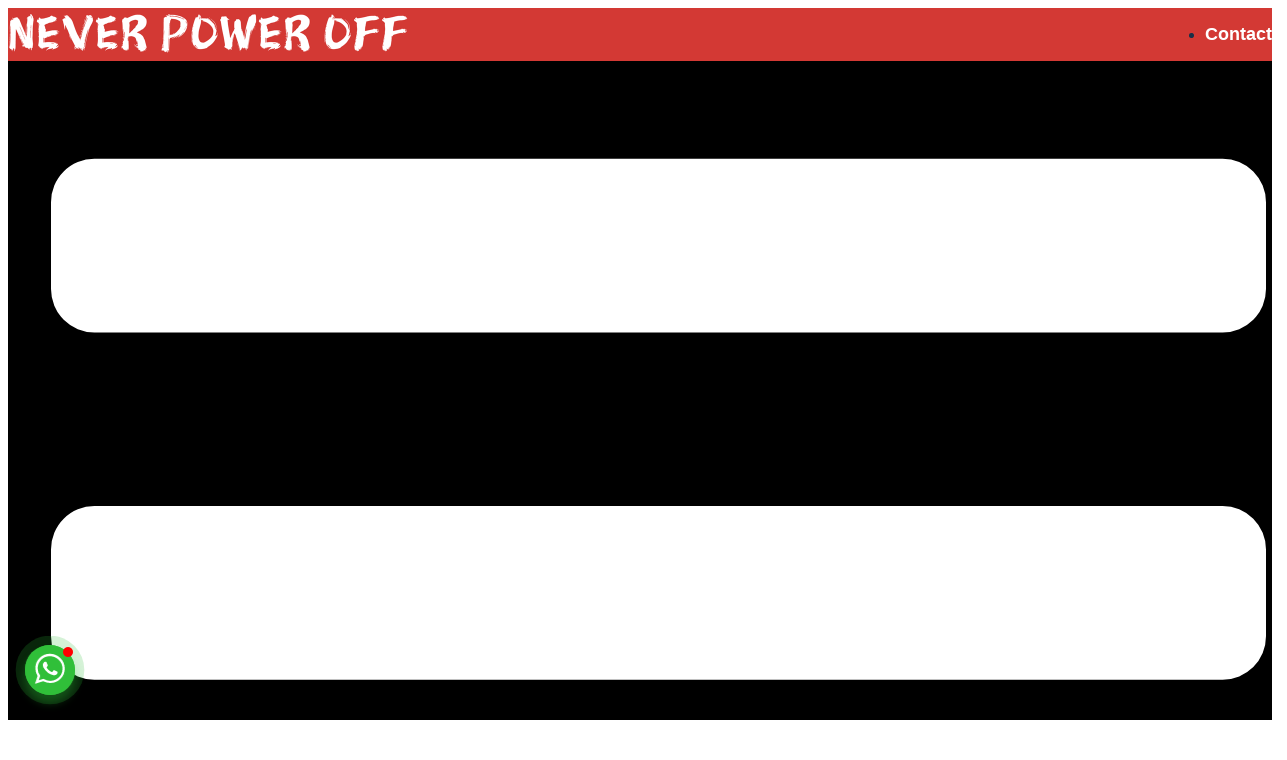

--- FILE ---
content_type: text/html; charset=UTF-8
request_url: https://china-bison.com/power-generator/10000-watt-large-portable-generator-petrol/
body_size: 50258
content:
<!doctype html>
<html lang="en-US" prefix="og: https://ogp.me/ns#">
<head>
	<meta charset="UTF-8">
	<meta name="viewport" content="width=device-width, initial-scale=1">
	<link rel="profile" href="//gmpg.org/xfn/11">
		<style>img:is([sizes="auto" i], [sizes^="auto," i]) { contain-intrinsic-size: 3000px 1500px }</style>
	<link rel="alternate" hreflang="en" href="//china-bison.com/power-generator/10000-watt-large-portable-generator-petrol/" />
<link rel="alternate" hreflang="ar" href="//ar.china-bison.com/power-generator/10000-watt-large-portable-generator-petrol/" />
<link rel="alternate" hreflang="az" href="//az.china-bison.com/power-generator/10000-watt-large-portable-generator-petrol/" />
<link rel="alternate" hreflang="zh-CN" href="//zh-CN.china-bison.com/power-generator/10000-watt-large-portable-generator-petrol/" />
<link rel="alternate" hreflang="nl" href="//nl.china-bison.com/power-generator/10000-watt-large-portable-generator-petrol/" />
<link rel="alternate" hreflang="fr" href="//fr.china-bison.com/power-generator/10000-watt-large-portable-generator-petrol/" />
<link rel="alternate" hreflang="de" href="//de.china-bison.com/power-generator/10000-watt-large-portable-generator-petrol/" />
<link rel="alternate" hreflang="pl" href="//pl.china-bison.com/power-generator/10000-watt-large-portable-generator-petrol/" />
<link rel="alternate" hreflang="pt" href="//pt.china-bison.com/power-generator/10000-watt-large-portable-generator-petrol/" />
<link rel="alternate" hreflang="ru" href="//ru.china-bison.com/power-generator/10000-watt-large-portable-generator-petrol/" />
<link rel="alternate" hreflang="es" href="//es.china-bison.com/power-generator/10000-watt-large-portable-generator-petrol/" />
<link rel="alternate" hreflang="th" href="//th.china-bison.com/power-generator/10000-watt-large-portable-generator-petrol/" />
<link rel="alternate" hreflang="uk" href="//uk.china-bison.com/power-generator/10000-watt-large-portable-generator-petrol/" />

<!-- Search Engine Optimization by Rank Math PRO - https://rankmath.com/ -->
<title>10000 watt large portable generator petrol factory- BISON</title><link rel="preload" href="//china-bison.com/wp-content/uploads/2022/07/never-power-off-3.png" as="image" imagesrcset="https://china-bison.com/wp-content/uploads/2022/07/never-power-off-3.png.avif" imagesizes="(max-width: 800px) 100vw, 800px" fetchpriority="high"><link rel="preload" href="//china-bison.com/wp-content/uploads/2023/11/bison-logo.svg" as="image" fetchpriority="high">
<meta name="description" content="BS10500D is a powerful and versatile portable generator for a variety of applications. It can easily power homes, businesses and even small construction sites."/>
<meta name="robots" content="follow, index, max-snippet:-1, max-video-preview:-1, max-image-preview:large"/>
<link rel="canonical" href="https://china-bison.com/power-generator/10000-watt-large-portable-generator-petrol/" />
<meta property="og:locale" content="en_US" />
<meta property="og:type" content="article" />
<meta property="og:title" content="10000 watt large portable generator petrol factory- BISON" />
<meta property="og:description" content="BS10500D is a powerful and versatile portable generator for a variety of applications. It can easily power homes, businesses and even small construction sites." />
<meta property="og:url" content="https://china-bison.com/power-generator/10000-watt-large-portable-generator-petrol/" />
<meta property="og:site_name" content="BISON" />
<meta property="article:tag" content="10000 watt generator" />
<meta property="article:tag" content="portable generator" />
<meta property="article:section" content="9.0-20.0 kw" />
<meta property="og:updated_time" content="2025-12-18T07:27:10+00:00" />
<meta property="og:image" content="https://china-bison.com/wp-content/uploads/2024/02/10000-watt-large-portable-generator-petrol.jpg" />
<meta property="og:image:secure_url" content="https://china-bison.com/wp-content/uploads/2024/02/10000-watt-large-portable-generator-petrol.jpg" />
<meta property="og:image:width" content="800" />
<meta property="og:image:height" content="800" />
<meta property="og:image:alt" content="10000-watt-large-portable-generator-petrol" />
<meta property="og:image:type" content="image/jpeg" />
<meta property="article:published_time" content="2024-02-26T05:00:07+00:00" />
<meta property="article:modified_time" content="2025-12-18T07:27:10+00:00" />
<meta property="og:video" content="https://www.youtube.com/embed/ubhRsSa39YU" />
<meta property="video:duration" content="155" />
<meta property="ya:ovs:upload_date" content="2023-12-06T17:45:00-08:00" />
<meta property="ya:ovs:allow_embed" content="true" />
<meta name="twitter:card" content="summary_large_image" />
<meta name="twitter:title" content="10000 watt large portable generator petrol factory- BISON" />
<meta name="twitter:description" content="BS10500D is a powerful and versatile portable generator for a variety of applications. It can easily power homes, businesses and even small construction sites." />
<meta name="twitter:site" content="@admin" />
<meta name="twitter:creator" content="@admin" />
<meta name="twitter:image" content="https://china-bison.com/wp-content/uploads/2024/02/10000-watt-large-portable-generator-petrol.jpg" />
<meta name="twitter:label1" content="Time to read" />
<meta name="twitter:data1" content="4 minutes" />
<script type="application/ld+json" class="rank-math-schema-pro">{"@context":"https://schema.org","@graph":[{"@type":"Organization","@id":"https://china-bison.com/#organization","name":"BISON","sameAs":["https://twitter.com/admin"]},{"@type":"WebSite","@id":"https://china-bison.com/#website","url":"https://china-bison.com","name":"BISON","publisher":{"@id":"https://china-bison.com/#organization"},"inLanguage":"en-US"},{"@type":"ImageObject","@id":"https://china-bison.com/wp-content/uploads/2024/02/10000-watt-large-portable-generator-petrol.jpg","url":"https://china-bison.com/wp-content/uploads/2024/02/10000-watt-large-portable-generator-petrol.jpg","width":"800","height":"800","caption":"10000-watt-large-portable-generator-petrol","inLanguage":"en-US"},{"@type":"BreadcrumbList","@id":"https://china-bison.com/power-generator/10000-watt-large-portable-generator-petrol/#breadcrumb","itemListElement":[{"@type":"ListItem","position":"1","item":{"@id":"https://china-bison.com","name":"Home"}},{"@type":"ListItem","position":"2","item":{"@id":"https://china-bison.com/power-generator/","name":"power generator"}},{"@type":"ListItem","position":"3","item":{"@id":"https://china-bison.com/power-generator/10000-watt-large-portable-generator-petrol/","name":"10000 watt large portable generator petrol"}}]},{"@type":"WebPage","@id":"https://china-bison.com/power-generator/10000-watt-large-portable-generator-petrol/#webpage","url":"https://china-bison.com/power-generator/10000-watt-large-portable-generator-petrol/","name":"10000 watt large portable generator petrol factory- BISON","datePublished":"2024-02-26T05:00:07+00:00","dateModified":"2025-12-18T07:27:10+00:00","isPartOf":{"@id":"https://china-bison.com/#website"},"primaryImageOfPage":{"@id":"https://china-bison.com/wp-content/uploads/2024/02/10000-watt-large-portable-generator-petrol.jpg"},"inLanguage":"en-US","breadcrumb":{"@id":"https://china-bison.com/power-generator/10000-watt-large-portable-generator-petrol/#breadcrumb"}},{"@type":"Person","@id":"https://china-bison.com/power-generator/10000-watt-large-portable-generator-petrol/#author","name":"murphy","image":{"@type":"ImageObject","@id":"https://secure.gravatar.com/avatar/85f1a5c2418de3dec0e5b011b64ed0f5b56d707ba566219268f3f405d540fbd1?s=96&amp;d=mm&amp;r=g","url":"https://secure.gravatar.com/avatar/85f1a5c2418de3dec0e5b011b64ed0f5b56d707ba566219268f3f405d540fbd1?s=96&amp;d=mm&amp;r=g","caption":"murphy","inLanguage":"en-US"},"sameAs":["https://china-bison.com/"],"worksFor":{"@id":"https://china-bison.com/#organization"}},{"headline":"10000 watt large portable generator petrol factory- BISON","description":"BS10500D is a powerful and versatile portable generator for a variety of applications. It can easily power homes, businesses and even small construction sites.","datePublished":"2024-02-26T05:00:07+00:00","dateModified":"2025-12-18T07:27:10+00:00","image":{"@id":"https://china-bison.com/wp-content/uploads/2024/02/10000-watt-large-portable-generator-petrol.jpg"},"author":{"@id":"https://china-bison.com/power-generator/10000-watt-large-portable-generator-petrol/#author","name":"murphy"},"@type":"Article","name":"10000 watt large portable generator petrol factory- BISON","@id":"https://china-bison.com/power-generator/10000-watt-large-portable-generator-petrol/#schema-696101","isPartOf":{"@id":"https://china-bison.com/power-generator/10000-watt-large-portable-generator-petrol/#webpage"},"publisher":{"@id":"https://china-bison.com/#organization"},"inLanguage":"en-US","mainEntityOfPage":{"@id":"https://china-bison.com/power-generator/10000-watt-large-portable-generator-petrol/#webpage"}},{"@type":"VideoObject","name":"Inside BISON: Unveiling China&#039;s Premier Generator and Pressure Washer Manufacturer!","description":"Welcome to the heart of BISON, where precision meets power! \ud83d\ude80 In this exclusive video, we take you behind the scenes of our state-of-the-art facility, showc...","uploadDate":"2023-12-06T17:45:00-08:00","thumbnailUrl":"https://china-bison.com/wp-content/uploads/2024/02/10000-watt-large-portable-generator-petrol.jpg","embedUrl":"https://www.youtube.com/embed/ubhRsSa39YU","duration":"PT2M35S","width":"1280","height":"720","isFamilyFriendly":"True","@id":"https://china-bison.com/power-generator/10000-watt-large-portable-generator-petrol/#schema-773820","isPartOf":{"@id":"https://china-bison.com/power-generator/10000-watt-large-portable-generator-petrol/#webpage"},"publisher":{"@id":"https://china-bison.com/#organization"},"inLanguage":"en-US"}]}</script>
<!-- /Rank Math WordPress SEO plugin -->

<link rel='dns-prefetch' href='//apis.google.com' />

<link data-minify="1" rel='stylesheet' id='hello-elementor-css' href='//china-bison.com/wp-content/cache/min/1/wp-content/themes/hello-elementor/assets/css/reset.css?ver=1763551060' media='all' />
<link rel='stylesheet' id='elementor-frontend-css' href='//china-bison.com/wp-content/uploads/elementor/css/custom-frontend.min.css?ver=1763551046' media='all' />
<link rel='stylesheet' id='widget-image-css' href='//china-bison.com/wp-content/plugins/elementor/assets/css/widget-image.min.css?ver=3.32.2' media='all' />
<link rel='stylesheet' id='e-animation-float-css' href='//china-bison.com/wp-content/plugins/elementor/assets/lib/animations/styles/e-animation-float.min.css?ver=3.32.2' media='all' />
<link rel='stylesheet' id='widget-heading-css' href='//china-bison.com/wp-content/plugins/elementor/assets/css/widget-heading.min.css?ver=3.32.2' media='all' />
<link rel='stylesheet' id='widget-form-css' href='//china-bison.com/wp-content/plugins/elementor-pro/assets/css/widget-form.min.css?ver=3.32.1' media='all' />
<link rel='stylesheet' id='widget-divider-css' href='//china-bison.com/wp-content/plugins/elementor/assets/css/widget-divider.min.css?ver=3.32.2' media='all' />
<link rel='stylesheet' id='e-animation-grow-css' href='//china-bison.com/wp-content/plugins/elementor/assets/lib/animations/styles/e-animation-grow.min.css?ver=3.32.2' media='all' />
<link rel='stylesheet' id='widget-social-icons-css' href='//china-bison.com/wp-content/plugins/elementor/assets/css/widget-social-icons.min.css?ver=3.32.2' media='all' />
<link rel='stylesheet' id='e-apple-webkit-css' href='//china-bison.com/wp-content/uploads/elementor/css/custom-apple-webkit.min.css?ver=1763551046' media='all' />
<link rel='stylesheet' id='e-animation-shrink-css' href='//china-bison.com/wp-content/plugins/elementor/assets/lib/animations/styles/e-animation-shrink.min.css?ver=3.32.2' media='all' />
<link rel='stylesheet' id='elementor-post-5-css' href='//china-bison.com/wp-content/uploads/elementor/css/post-5.css?ver=1763551047' media='all' />
<link rel='stylesheet' id='uael-frontend-css' href='//china-bison.com/wp-content/plugins/ultimate-elementor/assets/min-css/uael-frontend.min.css?ver=1.40.4' media='all' />
<link rel='stylesheet' id='uael-teammember-social-icons-css' href='//china-bison.com/wp-content/plugins/elementor/assets/css/widget-social-icons.min.css?ver=3.24.0' media='all' />
<link data-minify="1" rel='stylesheet' id='uael-social-share-icons-brands-css' href='//china-bison.com/wp-content/cache/min/1/wp-content/plugins/elementor/assets/lib/font-awesome/css/brands.css?ver=1763551060' media='all' />
<link data-minify="1" rel='stylesheet' id='uael-social-share-icons-fontawesome-css' href='//china-bison.com/wp-content/cache/min/1/wp-content/plugins/elementor/assets/lib/font-awesome/css/fontawesome.css?ver=1763551060' media='all' />
<link data-minify="1" rel='stylesheet' id='uael-nav-menu-icons-css' href='//china-bison.com/wp-content/cache/min/1/wp-content/plugins/elementor/assets/lib/font-awesome/css/solid.css?ver=1763551060' media='all' />
<link rel='stylesheet' id='font-awesome-5-all-css' href='//china-bison.com/wp-content/plugins/elementor/assets/lib/font-awesome/css/all.min.css?ver=3.32.2' media='all' />
<link rel='stylesheet' id='font-awesome-4-shim-css' href='//china-bison.com/wp-content/plugins/elementor/assets/lib/font-awesome/css/v4-shims.min.css?ver=3.32.2' media='all' />
<link data-minify="1" rel='stylesheet' id='swiper-css' href='//china-bison.com/wp-content/cache/min/1/wp-content/plugins/elementor/assets/lib/swiper/v8/css/swiper.min.css?ver=1763551060' media='all' />
<link rel='stylesheet' id='e-swiper-css' href='//china-bison.com/wp-content/plugins/elementor/assets/css/conditionals/e-swiper.min.css?ver=3.32.2' media='all' />
<link rel='stylesheet' id='widget-media-carousel-css' href='//china-bison.com/wp-content/plugins/elementor-pro/assets/css/widget-media-carousel.min.css?ver=3.32.1' media='all' />
<link rel='stylesheet' id='widget-carousel-module-base-css' href='//china-bison.com/wp-content/plugins/elementor-pro/assets/css/widget-carousel-module-base.min.css?ver=3.32.1' media='all' />
<link rel='stylesheet' id='widget-icon-box-css' href='//china-bison.com/wp-content/uploads/elementor/css/custom-widget-icon-box.min.css?ver=1763551046' media='all' />
<link rel='stylesheet' id='widget-toggle-css' href='//china-bison.com/wp-content/uploads/elementor/css/custom-widget-toggle.min.css?ver=1763551046' media='all' />
<link rel='stylesheet' id='e-sticky-css' href='//china-bison.com/wp-content/plugins/elementor-pro/assets/css/modules/sticky.min.css?ver=3.32.1' media='all' />
<link rel='stylesheet' id='widget-nested-carousel-css' href='//china-bison.com/wp-content/plugins/elementor-pro/assets/css/widget-nested-carousel.min.css?ver=3.32.1' media='all' />
<link rel='stylesheet' id='widget-image-box-css' href='//china-bison.com/wp-content/uploads/elementor/css/custom-widget-image-box.min.css?ver=1763551046' media='all' />
<link rel='stylesheet' id='elementor-post-67923-css' href='//china-bison.com/wp-content/uploads/elementor/css/post-67923.css?ver=1763574298' media='all' />
<link rel='stylesheet' id='elementor-post-1515-css' href='//china-bison.com/wp-content/uploads/elementor/css/post-1515.css?ver=1763551048' media='all' />
<link rel='stylesheet' id='elementor-post-1731-css' href='//china-bison.com/wp-content/uploads/elementor/css/post-1731.css?ver=1764739735' media='all' />
<link data-minify="1" rel='stylesheet' id='elementor-gf-local-mulish-css' href='//china-bison.com/wp-content/cache/min/1/wp-content/uploads/elementor/google-fonts/css/mulish.css?ver=1763551060' media='all' />
<link data-minify="1" rel='stylesheet' id='elementor-gf-local-roboto-css' href='//china-bison.com/wp-content/cache/min/1/wp-content/uploads/elementor/google-fonts/css/roboto.css?ver=1763551060' media='all' />
<link data-minify="1" rel='stylesheet' id='elementor-gf-local-montserrat-css' href='//china-bison.com/wp-content/cache/min/1/wp-content/uploads/elementor/google-fonts/css/montserrat.css?ver=1763551060' media='all' />
<script src="//china-bison.com/wp-includes/js/jquery/jquery.min.js?ver=3.7.1" id="jquery-core-js"></script>
<script src="//china-bison.com/wp-content/plugins/elementor/assets/lib/font-awesome/js/v4-shims.min.js?ver=3.32.2" id="font-awesome-4-shim-js" type="pmdelayedscript" data-cfasync="false" data-no-optimize="1" data-no-defer="1" data-no-minify="1" data-rocketlazyloadscript="1"></script>
<!-- Google Tag Manager -->
<script type="pmdelayedscript" data-cfasync="false" data-no-optimize="1" data-no-defer="1" data-no-minify="1" data-rocketlazyloadscript="1">(function(w,d,s,l,i){w[l]=w[l]||[];w[l].push({'gtm.start':
new Date().getTime(),event:'gtm.js'});var f=d.getElementsByTagName(s)[0],
j=d.createElement(s),dl=l!='dataLayer'?'&l='+l:'';j.async=true;j.src=
'https://www.googletagmanager.com/gtm.js?id='+i+dl;f.parentNode.insertBefore(j,f);
})(window,document,'script','dataLayer','GTM-MWZWGXV');</script>
<!-- End Google Tag Manager -->
			<style>
				.e-con.e-parent:nth-of-type(n+4):not(.e-lazyloaded):not(.e-no-lazyload),
				.e-con.e-parent:nth-of-type(n+4):not(.e-lazyloaded):not(.e-no-lazyload) * {
					background-image: none !important;
				}
				@media screen and (max-height: 1024px) {
					.e-con.e-parent:nth-of-type(n+3):not(.e-lazyloaded):not(.e-no-lazyload),
					.e-con.e-parent:nth-of-type(n+3):not(.e-lazyloaded):not(.e-no-lazyload) * {
						background-image: none !important;
					}
				}
				@media screen and (max-height: 640px) {
					.e-con.e-parent:nth-of-type(n+2):not(.e-lazyloaded):not(.e-no-lazyload),
					.e-con.e-parent:nth-of-type(n+2):not(.e-lazyloaded):not(.e-no-lazyload) * {
						background-image: none !important;
					}
				}
			</style>
			<noscript><style>.perfmatters-lazy[data-src]{display:none !important;}</style></noscript><style>.perfmatters-lazy-youtube{position:relative;width:100%;max-width:100%;height:0;padding-bottom:56.23%;overflow:hidden}.perfmatters-lazy-youtube img{position:absolute;top:0;right:0;bottom:0;left:0;display:block;width:100%;max-width:100%;height:auto;margin:auto;border:none;cursor:pointer;transition:.5s all;-webkit-transition:.5s all;-moz-transition:.5s all}.perfmatters-lazy-youtube img:hover{-webkit-filter:brightness(75%)}.perfmatters-lazy-youtube .play{position:absolute;top:50%;left:50%;right:auto;width:68px;height:48px;margin-left:-34px;margin-top:-24px;background:url(https://china-bison.com/wp-content/plugins/perfmatters/img/youtube.svg) no-repeat;background-position:center;background-size:cover;pointer-events:none;filter:grayscale(1)}.perfmatters-lazy-youtube:hover .play{filter:grayscale(0)}.perfmatters-lazy-youtube iframe{position:absolute;top:0;left:0;width:100%;height:100%;z-index:99}.wp-has-aspect-ratio .wp-block-embed__wrapper{position:relative;}.wp-has-aspect-ratio .perfmatters-lazy-youtube{position:absolute;top:0;right:0;bottom:0;left:0;width:100%;height:100%;padding-bottom:0}.perfmatters-lazy.pmloaded,.perfmatters-lazy.pmloaded>img,.perfmatters-lazy>img.pmloaded,.perfmatters-lazy[data-ll-status=entered]{animation:500ms pmFadeIn}@keyframes pmFadeIn{0%{opacity:0}100%{opacity:1}}body .perfmatters-lazy-css-bg:not([data-ll-status=entered]),body .perfmatters-lazy-css-bg:not([data-ll-status=entered]) *,body .perfmatters-lazy-css-bg:not([data-ll-status=entered])::before,body .perfmatters-lazy-css-bg:not([data-ll-status=entered])::after,body .perfmatters-lazy-css-bg:not([data-ll-status=entered]) *::before,body .perfmatters-lazy-css-bg:not([data-ll-status=entered]) *::after{background-image:none!important;will-change:transform;transition:opacity 0.025s ease-in,transform 0.025s ease-in!important;}</style><meta name="generator" content="WP Rocket 3.19.4" data-wpr-features="wpr_minify_css wpr_preload_links" /></head>
<body class="wp-singular page-template-default page page-id-67923 page-child parent-pageid-2884 wp-embed-responsive wp-theme-hello-elementor wp-child-theme-hello-theme-child-master hello-elementor-default elementor-default elementor-kit-5 elementor-page elementor-page-67923">

<!-- Google Tag Manager (noscript) -->
<noscript><iframe src="https://www.googletagmanager.com/ns.html?id=GTM-MWZWGXV"
height="0" width="0" style="display:none;visibility:hidden"></iframe></noscript>
<!-- End Google Tag Manager (noscript) -->

<a class="skip-link screen-reader-text" href="#content">Skip to content</a>

		<header data-elementor-type="header" data-elementor-id="1515" class="elementor elementor-1515 elementor-location-header" data-elementor-post-type="elementor_library">
			<div class="elementor-element elementor-element-c40cc57 e-flex e-con-boxed e-con e-parent" data-id="c40cc57" data-element_type="container" data-settings="{&quot;background_background&quot;:&quot;classic&quot;}">
					<div class="e-con-inner">
				<div class="elementor-element elementor-element-ee1e4bf elementor-widget-tablet__width-initial elementor-widget elementor-widget-image" data-id="ee1e4bf" data-element_type="widget" data-widget_type="image.default">
															<picture data-perfmatters-preload fetchpriority="high" class="attachment-full size-full wp-image-78398">
<source type="image/avif" srcset="https://china-bison.com/wp-content/uploads/2022/07/never-power-off-3.png.avif" sizes="(max-width: 800px) 100vw, 800px"/>
<img data-perfmatters-preload fetchpriority="high" width="800" height="80" src="//china-bison.com/wp-content/uploads/2022/07/never-power-off-3.png" alt srcset="//china-bison.com/wp-content/uploads/2022/07/never-power-off-3.png 800w, //china-bison.com/wp-content/uploads/2022/07/never-power-off-3-300x30.png 300w, //china-bison.com/wp-content/uploads/2022/07/never-power-off-3-768x77.png 768w" sizes="(max-width: 800px) 100vw, 800px" class="no-lazy" />
</picture>
															</div>
				<div class="elementor-element elementor-element-17582a7 uael-nav-menu__breakpoint-none elementor-widget-tablet__width-initial uael-nav-menu__align-right elementor-hidden-mobile uael-submenu-open-hover uael-submenu-icon-arrow uael-submenu-animation-none uael-link-redirect-child elementor-widget elementor-widget-uael-nav-menu" data-id="17582a7" data-element_type="widget" data-settings="{&quot;distance_from_menu&quot;:{&quot;unit&quot;:&quot;px&quot;,&quot;size&quot;:&quot;&quot;,&quot;sizes&quot;:[]},&quot;distance_from_menu_tablet&quot;:{&quot;unit&quot;:&quot;px&quot;,&quot;size&quot;:&quot;&quot;,&quot;sizes&quot;:[]},&quot;distance_from_menu_mobile&quot;:{&quot;unit&quot;:&quot;px&quot;,&quot;size&quot;:&quot;&quot;,&quot;sizes&quot;:[]}}" data-widget_type="uael-nav-menu.default">
				<div class="elementor-widget-container">
							<div class="uael-nav-menu uael-layout-horizontal uael-nav-menu-layout uael-pointer__none" data-layout="horizontal">
				<div role="button" class="uael-nav-menu__toggle elementor-clickable">
					<span class="screen-reader-text">Main Menu</span>
					<div class="uael-nav-menu-icon">
											</div>
									</div>
										<nav class="uael-nav-menu__layout-horizontal uael-nav-menu__submenu-arrow" data-toggle-icon="" data-close-icon="" data-full-width="">
			 <ul class="uael-nav-menu uael-nav-menu-custom uael-custom-wrapper"><li class="menu-item menu-item-has-children parent parent-has-no-child elementor-repeater-item-5bf67df" data-dropdown-width="default" data-dropdown-pos="left"><a href="https://china-bison.com/contact/" class='uael-menu-item'>contact<span class='uael-menu-toggle sub-arrow parent-item'><i class='fa'></i></span></a></ul>		</nav>
							</div>
							</div>
				</div>
					</div>
				</div>
		<div class="elementor-element elementor-element-45a0632 header2 e-flex e-con-boxed e-con e-parent" data-id="45a0632" data-element_type="container" data-settings="{&quot;background_background&quot;:&quot;classic&quot;}">
					<div class="e-con-inner">
				<div class="elementor-element elementor-element-1958cd3 elementor-widget elementor-widget-image" data-id="1958cd3" data-element_type="widget" data-widget_type="image.default">
															<img data-perfmatters-preload width="150" height="111" src="//china-bison.com/wp-content/uploads/2023/11/bison-logo.svg" class="attachment-thumbnail size-thumbnail wp-image-55504" alt="bison logo" fetchpriority="high">															</div>
				<div class="elementor-element elementor-element-75a4ce5 uael-nav-menu__breakpoint-mobile elementor-widget-mobile__width-initial uael-submenu-open-click headmenu2 uael-submenu-icon-arrow uael-link-redirect-child elementor-widget elementor-widget-uael-nav-menu" data-id="75a4ce5" data-element_type="widget" data-settings="{&quot;distance_from_menu&quot;:{&quot;unit&quot;:&quot;px&quot;,&quot;size&quot;:24,&quot;sizes&quot;:[]},&quot;distance_from_menu_mobile&quot;:{&quot;unit&quot;:&quot;px&quot;,&quot;size&quot;:18,&quot;sizes&quot;:[]},&quot;distance_from_menu_tablet&quot;:{&quot;unit&quot;:&quot;px&quot;,&quot;size&quot;:&quot;&quot;,&quot;sizes&quot;:[]}}" data-widget_type="uael-nav-menu.default">
				<div class="elementor-widget-container">
							<div class="uael-nav-menu uael-layout-horizontal uael-nav-menu-layout uael-pointer__none" data-layout="horizontal">
				<div role="button" class="uael-nav-menu__toggle elementor-clickable">
					<span class="screen-reader-text">Main Menu</span>
					<div class="uael-nav-menu-icon">
						<svg aria-hidden="true" class="e-font-icon-svg e-fas-align-justify" viewBox="0 0 448 512" xmlns="http://www.w3.org/2000/svg"><path d="M432 416H16a16 16 0 0 0-16 16v32a16 16 0 0 0 16 16h416a16 16 0 0 0 16-16v-32a16 16 0 0 0-16-16zm0-128H16a16 16 0 0 0-16 16v32a16 16 0 0 0 16 16h416a16 16 0 0 0 16-16v-32a16 16 0 0 0-16-16zm0-128H16a16 16 0 0 0-16 16v32a16 16 0 0 0 16 16h416a16 16 0 0 0 16-16v-32a16 16 0 0 0-16-16zm0-128H16A16 16 0 0 0 0 48v32a16 16 0 0 0 16 16h416a16 16 0 0 0 16-16V48a16 16 0 0 0-16-16z"></path></svg>					</div>
									</div>
										<nav itemscope="itemscope" itemtype="http://schema.org/SiteNavigationElement" class="uael-nav-menu__layout-horizontal uael-nav-menu__submenu-arrow" data-toggle-icon="&lt;svg aria-hidden=&quot;true&quot; class=&quot;e-font-icon-svg e-fas-align-justify&quot; viewBox=&quot;0 0 448 512&quot; xmlns=&quot;http://www.w3.org/2000/svg&quot;&gt;&lt;path d=&quot;M432 416H16a16 16 0 0 0-16 16v32a16 16 0 0 0 16 16h416a16 16 0 0 0 16-16v-32a16 16 0 0 0-16-16zm0-128H16a16 16 0 0 0-16 16v32a16 16 0 0 0 16 16h416a16 16 0 0 0 16-16v-32a16 16 0 0 0-16-16zm0-128H16a16 16 0 0 0-16 16v32a16 16 0 0 0 16 16h416a16 16 0 0 0 16-16v-32a16 16 0 0 0-16-16zm0-128H16A16 16 0 0 0 0 48v32a16 16 0 0 0 16 16h416a16 16 0 0 0 16-16V48a16 16 0 0 0-16-16z&quot;&gt;&lt;/path&gt;&lt;/svg&gt;" data-close-icon="&lt;svg aria-hidden=&quot;true&quot; class=&quot;e-font-icon-svg e-far-window-close&quot; viewBox=&quot;0 0 512 512&quot; xmlns=&quot;http://www.w3.org/2000/svg&quot;&gt;&lt;path d=&quot;M464 32H48C21.5 32 0 53.5 0 80v352c0 26.5 21.5 48 48 48h416c26.5 0 48-21.5 48-48V80c0-26.5-21.5-48-48-48zm0 394c0 3.3-2.7 6-6 6H54c-3.3 0-6-2.7-6-6V86c0-3.3 2.7-6 6-6h404c3.3 0 6 2.7 6 6v340zM356.5 194.6L295.1 256l61.4 61.4c4.6 4.6 4.6 12.1 0 16.8l-22.3 22.3c-4.6 4.6-12.1 4.6-16.8 0L256 295.1l-61.4 61.4c-4.6 4.6-12.1 4.6-16.8 0l-22.3-22.3c-4.6-4.6-4.6-12.1 0-16.8l61.4-61.4-61.4-61.4c-4.6-4.6-4.6-12.1 0-16.8l22.3-22.3c4.6-4.6 12.1-4.6 16.8 0l61.4 61.4 61.4-61.4c4.6-4.6 12.1-4.6 16.8 0l22.3 22.3c4.7 4.6 4.7 12.1 0 16.8z&quot;&gt;&lt;/path&gt;&lt;/svg&gt;" data-full-width="yes">
			 <ul class="uael-nav-menu uael-nav-menu-custom uael-custom-wrapper"><li itemprop="name" class="menu-item menu-item-has-children parent parent-has-no-child elementor-repeater-item-2ef89ac" data-dropdown-width="default" data-dropdown-pos="left"><a href="https://china-bison.com/" itemprop="url" class='uael-menu-item'>home<span class='uael-menu-toggle sub-arrow parent-item'><i class='fa'></i></span></a><li itemprop="name" class="menu-item menu-item-has-children parent parent-has-no-child elementor-repeater-item-9e2d933" data-dropdown-width="column" data-dropdown-pos=""><div class='uael-has-submenu-container'><a itemprop="url" class='uael-menu-item'>generator<span class='uael-menu-toggle sub-arrow parent-item'><i class='fa'></i></span></a></div><ul class='sub-menu parent-do-not-have-template'><div class="menu-item saved-content child elementor-repeater elementor-repeater-item-2f9d109">		<div data-elementor-type="section" data-elementor-id="64496" class="elementor elementor-64496 elementor-location-header" data-elementor-post-type="elementor_library">
			<div class="elementor-element elementor-element-7c66a52 e-con-full elementor-hidden-tablet elementor-hidden-mobile e-flex e-con e-parent" data-id="7c66a52" data-element_type="container">
		<div class="elementor-element elementor-element-fdea467 e-con-full e-flex e-con e-child" data-id="fdea467" data-element_type="container" data-settings="{&quot;background_background&quot;:&quot;classic&quot;}">
		<a class="elementor-element elementor-element-804f0cb e-con-full e-flex e-con e-child" data-id="804f0cb" data-element_type="container" id="headerleft1" data-settings="{&quot;background_background&quot;:&quot;classic&quot;}" href="https://china-bison.com/power-generator/">
				<div class="elementor-element elementor-element-80acaa1 elementor-widget elementor-widget-heading" data-id="80acaa1" data-element_type="widget" data-widget_type="heading.default">
					<h2 class="elementor-heading-title elementor-size-default">power generators</h2>				</div>
				</a>
		<a class="elementor-element elementor-element-000bdb8 e-con-full e-flex e-con e-child" data-id="000bdb8" data-element_type="container" id="headerleft3" data-settings="{&quot;background_background&quot;:&quot;classic&quot;}" href="https://china-bison.com/generator-set/">
				<div class="elementor-element elementor-element-ff8945c elementor-widget elementor-widget-heading" data-id="ff8945c" data-element_type="widget" data-widget_type="heading.default">
					<h2 class="elementor-heading-title elementor-size-default">Gensets</h2>				</div>
				</a>
		<a class="elementor-element elementor-element-b2e6ccf e-con-full e-flex e-con e-child" data-id="b2e6ccf" data-element_type="container" id="headerleft4" data-settings="{&quot;background_background&quot;:&quot;classic&quot;}" href="https://china-bison.com/generator-parts-accessories/">
				<div class="elementor-element elementor-element-436d651 elementor-widget elementor-widget-heading" data-id="436d651" data-element_type="widget" data-widget_type="heading.default">
					<h2 class="elementor-heading-title elementor-size-default">parts &amp; accessories</h2>				</div>
				</a>
				</div>
		<div class="elementor-element elementor-element-4ac1679 e-con-full e-flex e-con e-child" data-id="4ac1679" data-element_type="container">
		<div class="elementor-element elementor-element-7c06b50 e-con-full e-flex e-con e-child" data-id="7c06b50" data-element_type="container" id="headerrightdefault" data-settings="{&quot;position&quot;:&quot;absolute&quot;}">
				<div class="elementor-element elementor-element-1e0c8a6 elementor-widget elementor-widget-text-editor" data-id="1e0c8a6" data-element_type="widget" data-widget_type="text-editor.default">
									what generator do we produce								</div>
				<div class="elementor-element elementor-element-1a5a314 elementor-widget elementor-widget-text-editor" data-id="1a5a314" data-element_type="widget" data-widget_type="text-editor.default">
									BISON focus on petrol generator, diesel generator, gensets, inverter generator&#8230;&#8230;								</div>
				<div class="elementor-element elementor-element-d36f4b4 elementor-widget elementor-widget-image" data-id="d36f4b4" data-element_type="widget" data-widget_type="image.default">
															<picture class="attachment-full size-full wp-image-65035">
<source type="image/avif" data-srcset="https://china-bison.com/wp-content/uploads/2023/12/power-generator.jpg.avif" data-sizes="(max-width: 1350px) 100vw, 1350px"/>
<source type="image/webp" data-srcset="https://china-bison.com/wp-content/uploads/2023/12/power-generator.jpg.webp" data-sizes="(max-width: 1350px) 100vw, 1350px"/>
<img width="1350" height="310" src="data:image/svg+xml,%3Csvg%20xmlns=&#039;http://www.w3.org/2000/svg&#039;%20width=&#039;1350&#039;%20height=&#039;310&#039;%20viewBox=&#039;0%200%201350%20310&#039;%3E%3C/svg%3E" alt="power generator" class="perfmatters-lazy" data-src="//china-bison.com/wp-content/uploads/2023/12/power-generator.jpg" data-srcset="//china-bison.com/wp-content/uploads/2023/12/power-generator.jpg 1350w, //china-bison.com/wp-content/uploads/2023/12/power-generator-300x69.jpg 300w, //china-bison.com/wp-content/uploads/2023/12/power-generator-1024x235.jpg 1024w, //china-bison.com/wp-content/uploads/2023/12/power-generator-768x176.jpg 768w" data-sizes="(max-width: 1350px) 100vw, 1350px" /><noscript><img width="1350" height="310" src="//china-bison.com/wp-content/uploads/2023/12/power-generator.jpg" alt="power generator" srcset="//china-bison.com/wp-content/uploads/2023/12/power-generator.jpg 1350w, //china-bison.com/wp-content/uploads/2023/12/power-generator-300x69.jpg 300w, //china-bison.com/wp-content/uploads/2023/12/power-generator-1024x235.jpg 1024w, //china-bison.com/wp-content/uploads/2023/12/power-generator-768x176.jpg 768w" sizes="(max-width: 1350px) 100vw, 1350px"/></noscript>
</picture>
															</div>
				</div>
		<div class="elementor-element elementor-element-ee96d8f e-con-full e-flex e-con e-child" data-id="ee96d8f" data-element_type="container" id="headerright1" data-settings="{&quot;position&quot;:&quot;absolute&quot;}">
		<a class="elementor-element elementor-element-c9df698 e-con-full optional e-flex e-con e-child" data-id="c9df698" data-element_type="container" data-settings="{&quot;animation&quot;:&quot;none&quot;,&quot;background_background&quot;:&quot;classic&quot;}" href="https://china-bison.com/petrol-generator/">
				<div class="elementor-element elementor-element-b69e812 elementor-widget elementor-widget-image" data-id="b69e812" data-element_type="widget" data-widget_type="image.default">
															<picture loading="lazy" class="attachment-full size-full wp-image-65249">
<source type="image/avif" data-srcset="https://china-bison.com/wp-content/uploads/2023/12/power-generator-1.jpg.avif" data-sizes="(max-width: 1530px) 100vw, 1530px"/>
<source type="image/webp" data-srcset="https://china-bison.com/wp-content/uploads/2023/12/power-generator-1.jpg.webp" data-sizes="(max-width: 1530px) 100vw, 1530px"/>
<img width="1530" height="750" src="data:image/svg+xml,%3Csvg%20xmlns=&#039;http://www.w3.org/2000/svg&#039;%20width=&#039;1530&#039;%20height=&#039;750&#039;%20viewBox=&#039;0%200%201530%20750&#039;%3E%3C/svg%3E" alt="power generator-1" class="perfmatters-lazy" data-src="//china-bison.com/wp-content/uploads/2023/12/power-generator-1.jpg" data-srcset="//china-bison.com/wp-content/uploads/2023/12/power-generator-1.jpg 1530w, //china-bison.com/wp-content/uploads/2023/12/power-generator-1-300x147.jpg 300w, //china-bison.com/wp-content/uploads/2023/12/power-generator-1-1024x502.jpg 1024w, //china-bison.com/wp-content/uploads/2023/12/power-generator-1-768x376.jpg 768w" data-sizes="(max-width: 1530px) 100vw, 1530px" /><noscript><img loading="lazy" width="1530" height="750" src="//china-bison.com/wp-content/uploads/2023/12/power-generator-1.jpg" alt="power generator-1" srcset="//china-bison.com/wp-content/uploads/2023/12/power-generator-1.jpg 1530w, //china-bison.com/wp-content/uploads/2023/12/power-generator-1-300x147.jpg 300w, //china-bison.com/wp-content/uploads/2023/12/power-generator-1-1024x502.jpg 1024w, //china-bison.com/wp-content/uploads/2023/12/power-generator-1-768x376.jpg 768w" sizes="(max-width: 1530px) 100vw, 1530px"/></noscript>
</picture>
															</div>
				<div class="elementor-element elementor-element-7a39040 elementor-widget elementor-widget-heading" data-id="7a39040" data-element_type="widget" data-widget_type="heading.default">
					<h3 class="elementor-heading-title elementor-size-default">petrol generator</h3>				</div>
				<div class="elementor-element elementor-element-cfb06a0 elementor-widget elementor-widget-text-editor" data-id="cfb06a0" data-element_type="widget" data-widget_type="text-editor.default">
									<p>power range: 0.65-20.0 KW</p>								</div>
		<div class="elementor-element elementor-element-f378f2c e-con-full e-transform e-flex e-con e-child" data-id="f378f2c" data-element_type="container" data-settings="{&quot;background_background&quot;:&quot;classic&quot;,&quot;_transform_translateX_effect_hover&quot;:{&quot;unit&quot;:&quot;px&quot;,&quot;size&quot;:10,&quot;sizes&quot;:[]},&quot;_transform_translateX_effect_hover_tablet&quot;:{&quot;unit&quot;:&quot;px&quot;,&quot;size&quot;:&quot;&quot;,&quot;sizes&quot;:[]},&quot;_transform_translateX_effect_hover_mobile&quot;:{&quot;unit&quot;:&quot;px&quot;,&quot;size&quot;:&quot;&quot;,&quot;sizes&quot;:[]},&quot;_transform_translateY_effect_hover&quot;:{&quot;unit&quot;:&quot;px&quot;,&quot;size&quot;:&quot;&quot;,&quot;sizes&quot;:[]},&quot;_transform_translateY_effect_hover_tablet&quot;:{&quot;unit&quot;:&quot;px&quot;,&quot;size&quot;:&quot;&quot;,&quot;sizes&quot;:[]},&quot;_transform_translateY_effect_hover_mobile&quot;:{&quot;unit&quot;:&quot;px&quot;,&quot;size&quot;:&quot;&quot;,&quot;sizes&quot;:[]}}">
				<div class="elementor-element elementor-element-fee274e elementor-widget elementor-widget-text-editor" data-id="fee274e" data-element_type="widget" data-widget_type="text-editor.default">
									View more								</div>
				<div class="elementor-element elementor-element-38b7324 elementor-view-default elementor-widget elementor-widget-icon" data-id="38b7324" data-element_type="widget" data-widget_type="icon.default">
							<div class="elementor-icon-wrapper">
			<div class="elementor-icon">
			<svg xmlns="http://www.w3.org/2000/svg" class="icon" viewBox="0 0 1024 1024" width="200" height="200"><path d="M93.372 57.155l837.256 483.48L93.372 1024z" fill="#fff"></path></svg>			</div>
		</div>
						</div>
				</div>
				</a>
		<a class="elementor-element elementor-element-11af3dc e-con-full optional e-flex e-con e-child" data-id="11af3dc" data-element_type="container" data-settings="{&quot;animation&quot;:&quot;none&quot;}" href="https://china-bison.com/diesel-generator/">
				<div class="elementor-element elementor-element-4f42cac elementor-widget elementor-widget-image" data-id="4f42cac" data-element_type="widget" data-widget_type="image.default">
															<picture loading="lazy" class="attachment-full size-full wp-image-65380">
<source type="image/avif" data-srcset="https://china-bison.com/wp-content/uploads/2023/12/power-generator-2-1.jpg.avif" data-sizes="(max-width: 1530px) 100vw, 1530px"/>
<source type="image/webp" data-srcset="https://china-bison.com/wp-content/uploads/2023/12/power-generator-2-1.jpg.webp" data-sizes="(max-width: 1530px) 100vw, 1530px"/>
<img width="1530" height="750" src="data:image/svg+xml,%3Csvg%20xmlns=&#039;http://www.w3.org/2000/svg&#039;%20width=&#039;1530&#039;%20height=&#039;750&#039;%20viewBox=&#039;0%200%201530%20750&#039;%3E%3C/svg%3E" alt="power generator 2" class="perfmatters-lazy" data-src="//china-bison.com/wp-content/uploads/2023/12/power-generator-2-1.jpg" data-srcset="//china-bison.com/wp-content/uploads/2023/12/power-generator-2-1.jpg 1530w, //china-bison.com/wp-content/uploads/2023/12/power-generator-2-1-300x147.jpg 300w, //china-bison.com/wp-content/uploads/2023/12/power-generator-2-1-1024x502.jpg 1024w, //china-bison.com/wp-content/uploads/2023/12/power-generator-2-1-768x376.jpg 768w" data-sizes="(max-width: 1530px) 100vw, 1530px" /><noscript><img loading="lazy" width="1530" height="750" src="//china-bison.com/wp-content/uploads/2023/12/power-generator-2-1.jpg" alt="power generator 2" srcset="//china-bison.com/wp-content/uploads/2023/12/power-generator-2-1.jpg 1530w, //china-bison.com/wp-content/uploads/2023/12/power-generator-2-1-300x147.jpg 300w, //china-bison.com/wp-content/uploads/2023/12/power-generator-2-1-1024x502.jpg 1024w, //china-bison.com/wp-content/uploads/2023/12/power-generator-2-1-768x376.jpg 768w" sizes="(max-width: 1530px) 100vw, 1530px"/></noscript>
</picture>
															</div>
				<div class="elementor-element elementor-element-b2dc8ab elementor-widget elementor-widget-heading" data-id="b2dc8ab" data-element_type="widget" data-widget_type="heading.default">
					<h3 class="elementor-heading-title elementor-size-default">diesel generator</h3>				</div>
				<div class="elementor-element elementor-element-5b12e98 elementor-widget elementor-widget-text-editor" data-id="5b12e98" data-element_type="widget" data-widget_type="text-editor.default">
									<p>power range: 1.8-18.0 KW</p>								</div>
		<div class="elementor-element elementor-element-caacb5c e-con-full e-transform e-flex e-con e-child" data-id="caacb5c" data-element_type="container" data-settings="{&quot;background_background&quot;:&quot;classic&quot;,&quot;_transform_translateX_effect_hover&quot;:{&quot;unit&quot;:&quot;px&quot;,&quot;size&quot;:10,&quot;sizes&quot;:[]},&quot;_transform_translateX_effect_hover_tablet&quot;:{&quot;unit&quot;:&quot;px&quot;,&quot;size&quot;:&quot;&quot;,&quot;sizes&quot;:[]},&quot;_transform_translateX_effect_hover_mobile&quot;:{&quot;unit&quot;:&quot;px&quot;,&quot;size&quot;:&quot;&quot;,&quot;sizes&quot;:[]},&quot;_transform_translateY_effect_hover&quot;:{&quot;unit&quot;:&quot;px&quot;,&quot;size&quot;:&quot;&quot;,&quot;sizes&quot;:[]},&quot;_transform_translateY_effect_hover_tablet&quot;:{&quot;unit&quot;:&quot;px&quot;,&quot;size&quot;:&quot;&quot;,&quot;sizes&quot;:[]},&quot;_transform_translateY_effect_hover_mobile&quot;:{&quot;unit&quot;:&quot;px&quot;,&quot;size&quot;:&quot;&quot;,&quot;sizes&quot;:[]}}">
				<div class="elementor-element elementor-element-3c02df5 elementor-widget elementor-widget-text-editor" data-id="3c02df5" data-element_type="widget" data-widget_type="text-editor.default">
									View more								</div>
				<div class="elementor-element elementor-element-01e849e elementor-view-default elementor-widget elementor-widget-icon" data-id="01e849e" data-element_type="widget" data-widget_type="icon.default">
							<div class="elementor-icon-wrapper">
			<div class="elementor-icon">
			<svg xmlns="http://www.w3.org/2000/svg" class="icon" viewBox="0 0 1024 1024" width="200" height="200"><path d="M93.372 57.155l837.256 483.48L93.372 1024z" fill="#fff"></path></svg>			</div>
		</div>
						</div>
				</div>
				</a>
		<a class="elementor-element elementor-element-137dc6e e-con-full optional e-flex e-con e-child" data-id="137dc6e" data-element_type="container" data-settings="{&quot;animation&quot;:&quot;none&quot;}" href="https://china-bison.com/inverter-generator/">
				<div class="elementor-element elementor-element-4b75454 elementor-widget elementor-widget-image" data-id="4b75454" data-element_type="widget" data-widget_type="image.default">
															<picture loading="lazy" class="attachment-full size-full wp-image-65253">
<source type="image/avif" data-srcset="https://china-bison.com/wp-content/uploads/2023/12/inverter-generator-2.jpg.avif" data-sizes="(max-width: 1530px) 100vw, 1530px"/>
<source type="image/webp" data-srcset="https://china-bison.com/wp-content/uploads/2023/12/inverter-generator-2.jpg.webp" data-sizes="(max-width: 1530px) 100vw, 1530px"/>
<img width="1530" height="750" src="data:image/svg+xml,%3Csvg%20xmlns=&#039;http://www.w3.org/2000/svg&#039;%20width=&#039;1530&#039;%20height=&#039;750&#039;%20viewBox=&#039;0%200%201530%20750&#039;%3E%3C/svg%3E" alt="inverter generator-2" class="perfmatters-lazy" data-src="//china-bison.com/wp-content/uploads/2023/12/inverter-generator-2.jpg" data-srcset="//china-bison.com/wp-content/uploads/2023/12/inverter-generator-2.jpg 1530w, //china-bison.com/wp-content/uploads/2023/12/inverter-generator-2-300x147.jpg 300w, //china-bison.com/wp-content/uploads/2023/12/inverter-generator-2-1024x502.jpg 1024w, //china-bison.com/wp-content/uploads/2023/12/inverter-generator-2-768x376.jpg 768w" data-sizes="(max-width: 1530px) 100vw, 1530px" /><noscript><img loading="lazy" width="1530" height="750" src="//china-bison.com/wp-content/uploads/2023/12/inverter-generator-2.jpg" alt="inverter generator-2" srcset="//china-bison.com/wp-content/uploads/2023/12/inverter-generator-2.jpg 1530w, //china-bison.com/wp-content/uploads/2023/12/inverter-generator-2-300x147.jpg 300w, //china-bison.com/wp-content/uploads/2023/12/inverter-generator-2-1024x502.jpg 1024w, //china-bison.com/wp-content/uploads/2023/12/inverter-generator-2-768x376.jpg 768w" sizes="(max-width: 1530px) 100vw, 1530px"/></noscript>
</picture>
															</div>
				<div class="elementor-element elementor-element-39fdcac elementor-widget elementor-widget-heading" data-id="39fdcac" data-element_type="widget" data-widget_type="heading.default">
					<h3 class="elementor-heading-title elementor-size-default">inverter generator</h3>				</div>
				<div class="elementor-element elementor-element-b5d1655 elementor-widget elementor-widget-text-editor" data-id="b5d1655" data-element_type="widget" data-widget_type="text-editor.default">
									<p>power range: 1.8-9.5 KW</p>								</div>
		<div class="elementor-element elementor-element-c8bcf3d e-con-full e-transform e-flex e-con e-child" data-id="c8bcf3d" data-element_type="container" data-settings="{&quot;background_background&quot;:&quot;classic&quot;,&quot;_transform_translateX_effect_hover&quot;:{&quot;unit&quot;:&quot;px&quot;,&quot;size&quot;:10,&quot;sizes&quot;:[]},&quot;_transform_translateX_effect_hover_tablet&quot;:{&quot;unit&quot;:&quot;px&quot;,&quot;size&quot;:&quot;&quot;,&quot;sizes&quot;:[]},&quot;_transform_translateX_effect_hover_mobile&quot;:{&quot;unit&quot;:&quot;px&quot;,&quot;size&quot;:&quot;&quot;,&quot;sizes&quot;:[]},&quot;_transform_translateY_effect_hover&quot;:{&quot;unit&quot;:&quot;px&quot;,&quot;size&quot;:&quot;&quot;,&quot;sizes&quot;:[]},&quot;_transform_translateY_effect_hover_tablet&quot;:{&quot;unit&quot;:&quot;px&quot;,&quot;size&quot;:&quot;&quot;,&quot;sizes&quot;:[]},&quot;_transform_translateY_effect_hover_mobile&quot;:{&quot;unit&quot;:&quot;px&quot;,&quot;size&quot;:&quot;&quot;,&quot;sizes&quot;:[]}}">
				<div class="elementor-element elementor-element-d1aad11 elementor-widget elementor-widget-text-editor" data-id="d1aad11" data-element_type="widget" data-widget_type="text-editor.default">
									View more								</div>
				<div class="elementor-element elementor-element-c962dda elementor-view-default elementor-widget elementor-widget-icon" data-id="c962dda" data-element_type="widget" data-widget_type="icon.default">
							<div class="elementor-icon-wrapper">
			<div class="elementor-icon">
			<svg xmlns="http://www.w3.org/2000/svg" class="icon" viewBox="0 0 1024 1024" width="200" height="200"><path d="M93.372 57.155l837.256 483.48L93.372 1024z" fill="#fff"></path></svg>			</div>
		</div>
						</div>
				</div>
				</a>
				</div>
		<div class="elementor-element elementor-element-30eaf8e e-con-full e-flex e-con e-child" data-id="30eaf8e" data-element_type="container" id="headerright3">
		<div class="elementor-element elementor-element-258266a e-con-full e-flex e-con e-child" data-id="258266a" data-element_type="container">
		<a class="elementor-element elementor-element-541f833 e-con-full optional e-flex e-con e-child" data-id="541f833" data-element_type="container" data-settings="{&quot;animation&quot;:&quot;none&quot;}" href="https://china-bison.com/silent-gensets/">
				<div class="elementor-element elementor-element-3637bca elementor-widget elementor-widget-image" data-id="3637bca" data-element_type="widget" data-widget_type="image.default">
															<picture loading="lazy" class="attachment-full size-full wp-image-65093">
<source type="image/avif" data-srcset="https://china-bison.com/wp-content/uploads/2023/12/Genests-1-1.jpg.avif" data-sizes="(max-width: 1530px) 100vw, 1530px"/>
<source type="image/webp" data-srcset="https://china-bison.com/wp-content/uploads/2023/12/Genests-1-1.jpg.webp" data-sizes="(max-width: 1530px) 100vw, 1530px"/>
<img width="1530" height="750" src="data:image/svg+xml,%3Csvg%20xmlns=&#039;http://www.w3.org/2000/svg&#039;%20width=&#039;1530&#039;%20height=&#039;750&#039;%20viewBox=&#039;0%200%201530%20750&#039;%3E%3C/svg%3E" alt="Genests-1" class="perfmatters-lazy" data-src="//china-bison.com/wp-content/uploads/2023/12/Genests-1-1.jpg" data-srcset="//china-bison.com/wp-content/uploads/2023/12/Genests-1-1.jpg 1530w, //china-bison.com/wp-content/uploads/2023/12/Genests-1-1-300x147.jpg 300w, //china-bison.com/wp-content/uploads/2023/12/Genests-1-1-1024x502.jpg 1024w, //china-bison.com/wp-content/uploads/2023/12/Genests-1-1-768x376.jpg 768w" data-sizes="(max-width: 1530px) 100vw, 1530px" /><noscript><img loading="lazy" width="1530" height="750" src="//china-bison.com/wp-content/uploads/2023/12/Genests-1-1.jpg" alt="Genests-1" srcset="//china-bison.com/wp-content/uploads/2023/12/Genests-1-1.jpg 1530w, //china-bison.com/wp-content/uploads/2023/12/Genests-1-1-300x147.jpg 300w, //china-bison.com/wp-content/uploads/2023/12/Genests-1-1-1024x502.jpg 1024w, //china-bison.com/wp-content/uploads/2023/12/Genests-1-1-768x376.jpg 768w" sizes="(max-width: 1530px) 100vw, 1530px"/></noscript>
</picture>
															</div>
				<div class="elementor-element elementor-element-91d107e elementor-widget elementor-widget-heading" data-id="91d107e" data-element_type="widget" data-widget_type="heading.default">
					<h3 class="elementor-heading-title elementor-size-default">silent gensets</h3>				</div>
				<div class="elementor-element elementor-element-0581514 elementor-widget elementor-widget-text-editor" data-id="0581514" data-element_type="widget" data-widget_type="text-editor.default">
									<p>power range: 10-200 KVA</p>								</div>
		<div class="elementor-element elementor-element-e7dacf5 e-con-full e-transform e-flex e-con e-child" data-id="e7dacf5" data-element_type="container" data-settings="{&quot;background_background&quot;:&quot;classic&quot;,&quot;_transform_translateX_effect_hover&quot;:{&quot;unit&quot;:&quot;px&quot;,&quot;size&quot;:10,&quot;sizes&quot;:[]},&quot;_transform_translateX_effect_hover_tablet&quot;:{&quot;unit&quot;:&quot;px&quot;,&quot;size&quot;:&quot;&quot;,&quot;sizes&quot;:[]},&quot;_transform_translateX_effect_hover_mobile&quot;:{&quot;unit&quot;:&quot;px&quot;,&quot;size&quot;:&quot;&quot;,&quot;sizes&quot;:[]},&quot;_transform_translateY_effect_hover&quot;:{&quot;unit&quot;:&quot;px&quot;,&quot;size&quot;:&quot;&quot;,&quot;sizes&quot;:[]},&quot;_transform_translateY_effect_hover_tablet&quot;:{&quot;unit&quot;:&quot;px&quot;,&quot;size&quot;:&quot;&quot;,&quot;sizes&quot;:[]},&quot;_transform_translateY_effect_hover_mobile&quot;:{&quot;unit&quot;:&quot;px&quot;,&quot;size&quot;:&quot;&quot;,&quot;sizes&quot;:[]}}">
				<div class="elementor-element elementor-element-2304f08 elementor-widget elementor-widget-text-editor" data-id="2304f08" data-element_type="widget" data-widget_type="text-editor.default">
									View more								</div>
				<div class="elementor-element elementor-element-b9c738f elementor-view-default elementor-widget elementor-widget-icon" data-id="b9c738f" data-element_type="widget" data-widget_type="icon.default">
							<div class="elementor-icon-wrapper">
			<div class="elementor-icon">
			<svg xmlns="http://www.w3.org/2000/svg" class="icon" viewBox="0 0 1024 1024" width="200" height="200"><path d="M93.372 57.155l837.256 483.48L93.372 1024z" fill="#fff"></path></svg>			</div>
		</div>
						</div>
				</div>
				</a>
		<a class="elementor-element elementor-element-aa8810f e-con-full optional e-flex e-con e-child" data-id="aa8810f" data-element_type="container" data-settings="{&quot;animation&quot;:&quot;none&quot;}" href="https://china-bison.com/mobile-gensets/">
				<div class="elementor-element elementor-element-4df4566 elementor-widget elementor-widget-image" data-id="4df4566" data-element_type="widget" data-widget_type="image.default">
															<picture loading="lazy" class="attachment-full size-full wp-image-65092">
<source type="image/avif" data-srcset="https://china-bison.com/wp-content/uploads/2023/12/Gensets-2-1.jpg.avif" data-sizes="(max-width: 1530px) 100vw, 1530px"/>
<source type="image/webp" data-srcset="https://china-bison.com/wp-content/uploads/2023/12/Gensets-2-1.jpg.webp" data-sizes="(max-width: 1530px) 100vw, 1530px"/>
<img width="1530" height="750" src="data:image/svg+xml,%3Csvg%20xmlns=&#039;http://www.w3.org/2000/svg&#039;%20width=&#039;1530&#039;%20height=&#039;750&#039;%20viewBox=&#039;0%200%201530%20750&#039;%3E%3C/svg%3E" alt="Gensets-2" class="perfmatters-lazy" data-src="//china-bison.com/wp-content/uploads/2023/12/Gensets-2-1.jpg" data-srcset="//china-bison.com/wp-content/uploads/2023/12/Gensets-2-1.jpg 1530w, //china-bison.com/wp-content/uploads/2023/12/Gensets-2-1-300x147.jpg 300w, //china-bison.com/wp-content/uploads/2023/12/Gensets-2-1-1024x502.jpg 1024w, //china-bison.com/wp-content/uploads/2023/12/Gensets-2-1-768x376.jpg 768w" data-sizes="(max-width: 1530px) 100vw, 1530px" /><noscript><img loading="lazy" width="1530" height="750" src="//china-bison.com/wp-content/uploads/2023/12/Gensets-2-1.jpg" alt="Gensets-2" srcset="//china-bison.com/wp-content/uploads/2023/12/Gensets-2-1.jpg 1530w, //china-bison.com/wp-content/uploads/2023/12/Gensets-2-1-300x147.jpg 300w, //china-bison.com/wp-content/uploads/2023/12/Gensets-2-1-1024x502.jpg 1024w, //china-bison.com/wp-content/uploads/2023/12/Gensets-2-1-768x376.jpg 768w" sizes="(max-width: 1530px) 100vw, 1530px"/></noscript>
</picture>
															</div>
				<div class="elementor-element elementor-element-f79a602 elementor-widget elementor-widget-heading" data-id="f79a602" data-element_type="widget" data-widget_type="heading.default">
					<h3 class="elementor-heading-title elementor-size-default">mobile &amp; towable gensets</h3>				</div>
				<div class="elementor-element elementor-element-93323c5 elementor-widget elementor-widget-text-editor" data-id="93323c5" data-element_type="widget" data-widget_type="text-editor.default">
									<p>power range: 10-200 KVA</p>								</div>
		<div class="elementor-element elementor-element-b2600a0 e-con-full e-transform e-flex e-con e-child" data-id="b2600a0" data-element_type="container" data-settings="{&quot;background_background&quot;:&quot;classic&quot;,&quot;_transform_translateX_effect_hover&quot;:{&quot;unit&quot;:&quot;px&quot;,&quot;size&quot;:10,&quot;sizes&quot;:[]},&quot;_transform_translateX_effect_hover_tablet&quot;:{&quot;unit&quot;:&quot;px&quot;,&quot;size&quot;:&quot;&quot;,&quot;sizes&quot;:[]},&quot;_transform_translateX_effect_hover_mobile&quot;:{&quot;unit&quot;:&quot;px&quot;,&quot;size&quot;:&quot;&quot;,&quot;sizes&quot;:[]},&quot;_transform_translateY_effect_hover&quot;:{&quot;unit&quot;:&quot;px&quot;,&quot;size&quot;:&quot;&quot;,&quot;sizes&quot;:[]},&quot;_transform_translateY_effect_hover_tablet&quot;:{&quot;unit&quot;:&quot;px&quot;,&quot;size&quot;:&quot;&quot;,&quot;sizes&quot;:[]},&quot;_transform_translateY_effect_hover_mobile&quot;:{&quot;unit&quot;:&quot;px&quot;,&quot;size&quot;:&quot;&quot;,&quot;sizes&quot;:[]}}">
				<div class="elementor-element elementor-element-84afee7 elementor-widget elementor-widget-text-editor" data-id="84afee7" data-element_type="widget" data-widget_type="text-editor.default">
									View more								</div>
				<div class="elementor-element elementor-element-75365e8 elementor-view-default elementor-widget elementor-widget-icon" data-id="75365e8" data-element_type="widget" data-widget_type="icon.default">
							<div class="elementor-icon-wrapper">
			<div class="elementor-icon">
			<svg xmlns="http://www.w3.org/2000/svg" class="icon" viewBox="0 0 1024 1024" width="200" height="200"><path d="M93.372 57.155l837.256 483.48L93.372 1024z" fill="#fff"></path></svg>			</div>
		</div>
						</div>
				</div>
				</a>
				</div>
				</div>
		<div class="elementor-element elementor-element-4ceae23 e-con-full e-flex e-con e-child" data-id="4ceae23" data-element_type="container" id="headerright4" data-settings="{&quot;position&quot;:&quot;absolute&quot;}">
				<div class="elementor-element elementor-element-6788ed5 uael-equal__height-yes headparts elementor-widget elementor-widget-uael-posts" data-id="6788ed5" data-element_type="widget" data-settings="{&quot;classic_slides_to_show&quot;:5,&quot;classic_slides_to_show_tablet&quot;:2,&quot;classic_slides_to_show_mobile&quot;:1,&quot;classic_show_filters&quot;:&quot;no&quot;}" data-widget_type="uael-posts.classic">
				<div class="elementor-widget-container">
							<div class="uael-post__header">
					</div>
		<div class="uael-post__body">
			
		
		<div class="uael-blog-terms-position- uael-post-image-none uael-post-grid uael-posts" data-query-type="custom" data-structure="normal" data-layout="" data-page="64496" data-skin="classic" data-filter-default="" data-offset-top="30" >

							<div class="uael-post-grid__inner uael-post__columns-5 uael-post__columns-tablet-2 uael-post__columns-mobile-1">
			
<div class="uael-post-wrapper   parts-&amp;-accessories ">
	<div class="uael-post__bg-wrap uael-bg-wrap-disabled ">

				
		<div class="uael-post__inner-wrap uael-inner-wrap-disabled">

		
			
			<div class="uael-post__content-wrap uael-content-wrap-disabled">
					<h4 class="uael-post__title">

		
						<a href="https://china-bison.com/alternator-bracket/" target="_blank">
				alternator bracket			</a>

				</h4>
					</div>
			
		</div>
		
	</div>

</div>

<div class="uael-post-wrapper   parts-&amp;-accessories ">
	<div class="uael-post__bg-wrap uael-bg-wrap-disabled ">

				
		<div class="uael-post__inner-wrap uael-inner-wrap-disabled">

		
			
			<div class="uael-post__content-wrap uael-content-wrap-disabled">
					<h4 class="uael-post__title">

		
						<a href="https://china-bison.com/generator-battery/" target="_blank">
				generator battery			</a>

				</h4>
					</div>
			
		</div>
		
	</div>

</div>

<div class="uael-post-wrapper   parts-&amp;-accessories ">
	<div class="uael-post__bg-wrap uael-bg-wrap-disabled ">

				
		<div class="uael-post__inner-wrap uael-inner-wrap-disabled">

		
			
			<div class="uael-post__content-wrap uael-content-wrap-disabled">
					<h4 class="uael-post__title">

		
						<a href="https://china-bison.com/generator-fuel-filter/" target="_blank">
				generator fuel filter			</a>

				</h4>
					</div>
			
		</div>
		
	</div>

</div>

<div class="uael-post-wrapper   parts-&amp;-accessories ">
	<div class="uael-post__bg-wrap uael-bg-wrap-disabled ">

				
		<div class="uael-post__inner-wrap uael-inner-wrap-disabled">

		
			
			<div class="uael-post__content-wrap uael-content-wrap-disabled">
					<h4 class="uael-post__title">

		
						<a href="https://china-bison.com/generator-fuel-injector/" target="_blank">
				generator fuel injector			</a>

				</h4>
					</div>
			
		</div>
		
	</div>

</div>

<div class="uael-post-wrapper   parts-&amp;-accessories ">
	<div class="uael-post__bg-wrap uael-bg-wrap-disabled ">

				
		<div class="uael-post__inner-wrap uael-inner-wrap-disabled">

		
			
			<div class="uael-post__content-wrap uael-content-wrap-disabled">
					<h4 class="uael-post__title">

		
						<a href="https://china-bison.com/generator-fuel-injection-pump/" target="_blank">
				generator fuel injection pump			</a>

				</h4>
					</div>
			
		</div>
		
	</div>

</div>

<div class="uael-post-wrapper   parts-&amp;-accessories ">
	<div class="uael-post__bg-wrap uael-bg-wrap-disabled ">

				
		<div class="uael-post__inner-wrap uael-inner-wrap-disabled">

		
			
			<div class="uael-post__content-wrap uael-content-wrap-disabled">
					<h4 class="uael-post__title">

		
						<a href="https://china-bison.com/generator-camshaft/" target="_blank">
				generator camshaft			</a>

				</h4>
					</div>
			
		</div>
		
	</div>

</div>

<div class="uael-post-wrapper   parts-&amp;-accessories ">
	<div class="uael-post__bg-wrap uael-bg-wrap-disabled ">

				
		<div class="uael-post__inner-wrap uael-inner-wrap-disabled">

		
			
			<div class="uael-post__content-wrap uael-content-wrap-disabled">
					<h4 class="uael-post__title">

		
						<a href="https://china-bison.com/generator-rotor-and-stator/" target="_blank">
				generator rotor and stator			</a>

				</h4>
					</div>
			
		</div>
		
	</div>

</div>

<div class="uael-post-wrapper   parts-&amp;-accessories ">
	<div class="uael-post__bg-wrap uael-bg-wrap-disabled ">

				
		<div class="uael-post__inner-wrap uael-inner-wrap-disabled">

		
			
			<div class="uael-post__content-wrap uael-content-wrap-disabled">
					<h4 class="uael-post__title">

		
						<a href="https://china-bison.com/generator-silencer/" target="_blank">
				generator Silencer			</a>

				</h4>
					</div>
			
		</div>
		
	</div>

</div>

<div class="uael-post-wrapper   parts-&amp;-accessories ">
	<div class="uael-post__bg-wrap uael-bg-wrap-disabled ">

				
		<div class="uael-post__inner-wrap uael-inner-wrap-disabled">

		
			
			<div class="uael-post__content-wrap uael-content-wrap-disabled">
					<h4 class="uael-post__title">

		
						<a href="https://china-bison.com/generator-fan-cover/" target="_blank">
				generator Fan cover			</a>

				</h4>
					</div>
			
		</div>
		
	</div>

</div>

<div class="uael-post-wrapper   parts-&amp;-accessories ">
	<div class="uael-post__bg-wrap uael-bg-wrap-disabled ">

				
		<div class="uael-post__inner-wrap uael-inner-wrap-disabled">

		
			
			<div class="uael-post__content-wrap uael-content-wrap-disabled">
					<h4 class="uael-post__title">

		
						<a href="https://china-bison.com/generator-full-gasket/" target="_blank">
				generator full gasket			</a>

				</h4>
					</div>
			
		</div>
		
	</div>

</div>

<div class="uael-post-wrapper   parts-&amp;-accessories ">
	<div class="uael-post__bg-wrap uael-bg-wrap-disabled ">

				
		<div class="uael-post__inner-wrap uael-inner-wrap-disabled">

		
			
			<div class="uael-post__content-wrap uael-content-wrap-disabled">
					<h4 class="uael-post__title">

		
						<a href="https://china-bison.com/intake-and-exhaust-valve/" target="_blank">
				intake and exhaust valve			</a>

				</h4>
					</div>
			
		</div>
		
	</div>

</div>

<div class="uael-post-wrapper   parts-&amp;-accessories ">
	<div class="uael-post__bg-wrap uael-bg-wrap-disabled ">

				
		<div class="uael-post__inner-wrap uael-inner-wrap-disabled">

		
			
			<div class="uael-post__content-wrap uael-content-wrap-disabled">
					<h4 class="uael-post__title">

		
						<a href="https://china-bison.com/generator-wheels/" target="_blank">
				Generator wheels			</a>

				</h4>
					</div>
			
		</div>
		
	</div>

</div>

<div class="uael-post-wrapper   parts-&amp;-accessories ">
	<div class="uael-post__bg-wrap uael-bg-wrap-disabled ">

				
		<div class="uael-post__inner-wrap uael-inner-wrap-disabled">

		
			
			<div class="uael-post__content-wrap uael-content-wrap-disabled">
					<h4 class="uael-post__title">

		
						<a href="https://china-bison.com/generator-motor/" target="_blank">
				generator motor			</a>

				</h4>
					</div>
			
		</div>
		
	</div>

</div>

<div class="uael-post-wrapper   parts-&amp;-accessories ">
	<div class="uael-post__bg-wrap uael-bg-wrap-disabled ">

				
		<div class="uael-post__inner-wrap uael-inner-wrap-disabled">

		
			
			<div class="uael-post__content-wrap uael-content-wrap-disabled">
					<h4 class="uael-post__title">

		
						<a href="https://china-bison.com/generator-cooling-fan/" target="_blank">
				Generator Cooling Fan			</a>

				</h4>
					</div>
			
		</div>
		
	</div>

</div>

<div class="uael-post-wrapper   parts-&amp;-accessories ">
	<div class="uael-post__bg-wrap uael-bg-wrap-disabled ">

				
		<div class="uael-post__inner-wrap uael-inner-wrap-disabled">

		
			
			<div class="uael-post__content-wrap uael-content-wrap-disabled">
					<h4 class="uael-post__title">

		
						<a href="https://china-bison.com/generator-ignition-coil/" target="_blank">
				generator Ignition coil			</a>

				</h4>
					</div>
			
		</div>
		
	</div>

</div>

<div class="uael-post-wrapper   parts-&amp;-accessories ">
	<div class="uael-post__bg-wrap uael-bg-wrap-disabled ">

				
		<div class="uael-post__inner-wrap uael-inner-wrap-disabled">

		
			
			<div class="uael-post__content-wrap uael-content-wrap-disabled">
					<h4 class="uael-post__title">

		
						<a href="https://china-bison.com/lpg-carburetor-kits/" target="_blank">
				LPG carburetor kits			</a>

				</h4>
					</div>
			
		</div>
		
	</div>

</div>

<div class="uael-post-wrapper   parts-&amp;-accessories ">
	<div class="uael-post__bg-wrap uael-bg-wrap-disabled ">

				
		<div class="uael-post__inner-wrap uael-inner-wrap-disabled">

		
			
			<div class="uael-post__content-wrap uael-content-wrap-disabled">
					<h4 class="uael-post__title">

		
						<a href="https://china-bison.com/generator-fuel-tank/" target="_blank">
				Generator fuel tank			</a>

				</h4>
					</div>
			
		</div>
		
	</div>

</div>

<div class="uael-post-wrapper   parts-&amp;-accessories ">
	<div class="uael-post__bg-wrap uael-bg-wrap-disabled ">

				
		<div class="uael-post__inner-wrap uael-inner-wrap-disabled">

		
			
			<div class="uael-post__content-wrap uael-content-wrap-disabled">
					<h4 class="uael-post__title">

		
						<a href="https://china-bison.com/generator-crankshaft/" target="_blank">
				generator crankshaft			</a>

				</h4>
					</div>
			
		</div>
		
	</div>

</div>

<div class="uael-post-wrapper   parts-&amp;-accessories ">
	<div class="uael-post__bg-wrap uael-bg-wrap-disabled ">

				
		<div class="uael-post__inner-wrap uael-inner-wrap-disabled">

		
			
			<div class="uael-post__content-wrap uael-content-wrap-disabled">
					<h4 class="uael-post__title">

		
						<a href="https://china-bison.com/generator-connecting-rod/" target="_blank">
				generator connecting rod			</a>

				</h4>
					</div>
			
		</div>
		
	</div>

</div>

<div class="uael-post-wrapper   parts-&amp;-accessories ">
	<div class="uael-post__bg-wrap uael-bg-wrap-disabled ">

				
		<div class="uael-post__inner-wrap uael-inner-wrap-disabled">

		
			
			<div class="uael-post__content-wrap uael-content-wrap-disabled">
					<h4 class="uael-post__title">

		
						<a href="https://china-bison.com/generator-spark-plug/" target="_blank">
				generator spark plug			</a>

				</h4>
					</div>
			
		</div>
		
	</div>

</div>

<div class="uael-post-wrapper   parts-&amp;-accessories ">
	<div class="uael-post__bg-wrap uael-bg-wrap-disabled ">

				
		<div class="uael-post__inner-wrap uael-inner-wrap-disabled">

		
			
			<div class="uael-post__content-wrap uael-content-wrap-disabled">
					<h4 class="uael-post__title">

		
						<a href="https://china-bison.com/generator-piston-ring/" target="_blank">
				generator piston ring			</a>

				</h4>
					</div>
			
		</div>
		
	</div>

</div>

<div class="uael-post-wrapper   parts-&amp;-accessories ">
	<div class="uael-post__bg-wrap uael-bg-wrap-disabled ">

				
		<div class="uael-post__inner-wrap uael-inner-wrap-disabled">

		
			
			<div class="uael-post__content-wrap uael-content-wrap-disabled">
					<h4 class="uael-post__title">

		
						<a href="https://china-bison.com/generator-carburetor/" target="_blank">
				generator carburetor			</a>

				</h4>
					</div>
			
		</div>
		
	</div>

</div>

<div class="uael-post-wrapper   parts-&amp;-accessories ">
	<div class="uael-post__bg-wrap uael-bg-wrap-disabled ">

				
		<div class="uael-post__inner-wrap uael-inner-wrap-disabled">

		
			
			<div class="uael-post__content-wrap uael-content-wrap-disabled">
					<h4 class="uael-post__title">

		
						<a href="https://china-bison.com/generator-avr/" target="_blank">
				generator AVR			</a>

				</h4>
					</div>
			
		</div>
		
	</div>

</div>

<div class="uael-post-wrapper   parts-&amp;-accessories ">
	<div class="uael-post__bg-wrap uael-bg-wrap-disabled ">

				
		<div class="uael-post__inner-wrap uael-inner-wrap-disabled">

		
			
			<div class="uael-post__content-wrap uael-content-wrap-disabled">
					<h4 class="uael-post__title">

		
						<a href="https://china-bison.com/generator-air-filter/" target="_blank">
				generator air filter			</a>

				</h4>
					</div>
			
		</div>
		
	</div>

</div>

<div class="uael-post-wrapper   parts-&amp;-accessories ">
	<div class="uael-post__bg-wrap uael-bg-wrap-disabled ">

				
		<div class="uael-post__inner-wrap uael-inner-wrap-disabled">

		
			
			<div class="uael-post__content-wrap uael-content-wrap-disabled">
					<h4 class="uael-post__title">

		
						<a href="https://china-bison.com/generator-recoil-starter/" target="_blank">
				generator recoil starter			</a>

				</h4>
					</div>
			
		</div>
		
	</div>

</div>
				</div>
						
		</div>

						</div>
		<div class="uael-post__footer">
					</div>
						</div>
				</div>
				</div>
				</div>
				<div class="elementor-element elementor-element-bd45641 elementor-widget elementor-widget-html" data-id="bd45641" data-element_type="widget" data-widget_type="html.default">
					<script type="pmdelayedscript" data-cfasync="false" data-no-optimize="1" data-no-defer="1" data-no-minify="1" data-rocketlazyloadscript="1">

const headbuttons = document.querySelectorAll('[id^="headerleft"]');
const contentBlocks = document.querySelectorAll('[id^="headerright"]');
const contentdefault = document.getElementById('headerrightdefault');
contentdefault.classList.add('rightactive');
headbuttons.forEach(button => {
  button.addEventListener('mouseenter', function() {
      contentdefault.classList.remove('rightactive');
    const buttonId = this.id;
    const correspondingBlockId = buttonId.replace('headerleft', 'headerright');

    contentBlocks.forEach(block => {
      block.classList.remove('rightactive');
    });

    const correspondingBlock = document.getElementById(correspondingBlockId);
    if (correspondingBlock) {
      correspondingBlock.classList.add('rightactive');
    }
  });
});

</script>				</div>
				</div>
		<div class="elementor-element elementor-element-d7b85ac elementor-hidden-desktop e-flex e-con-boxed e-con e-parent" data-id="d7b85ac" data-element_type="container">
					<div class="e-con-inner">
		<div class="elementor-element elementor-element-c2a5c78 e-con-full e-flex e-con e-child" data-id="c2a5c78" data-element_type="container">
				<div class="elementor-element elementor-element-248f586 megamenu__link elementor-widget-mobile__width-initial elementor-widget elementor-widget-button" data-id="248f586" data-element_type="widget" data-widget_type="button.default">
										<a class="elementor-button elementor-button-link elementor-size-sm" href="https://china-bison.com/power-generator/">
						<span class="elementor-button-content-wrapper">
									<span class="elementor-button-text">power generators</span>
					</span>
					</a>
								</div>
				<div class="elementor-element elementor-element-92c158e e-transform elementor-widget-mobile__width-initial elementor-widget elementor-widget-button" data-id="92c158e" data-element_type="widget" data-settings="{&quot;_transform_translateX_effect_hover&quot;:{&quot;unit&quot;:&quot;px&quot;,&quot;size&quot;:6,&quot;sizes&quot;:[]},&quot;_transform_translateX_effect_hover_tablet&quot;:{&quot;unit&quot;:&quot;px&quot;,&quot;size&quot;:&quot;&quot;,&quot;sizes&quot;:[]},&quot;_transform_translateX_effect_hover_mobile&quot;:{&quot;unit&quot;:&quot;px&quot;,&quot;size&quot;:&quot;&quot;,&quot;sizes&quot;:[]},&quot;_transform_translateY_effect_hover&quot;:{&quot;unit&quot;:&quot;px&quot;,&quot;size&quot;:&quot;&quot;,&quot;sizes&quot;:[]},&quot;_transform_translateY_effect_hover_tablet&quot;:{&quot;unit&quot;:&quot;px&quot;,&quot;size&quot;:&quot;&quot;,&quot;sizes&quot;:[]},&quot;_transform_translateY_effect_hover_mobile&quot;:{&quot;unit&quot;:&quot;px&quot;,&quot;size&quot;:&quot;&quot;,&quot;sizes&quot;:[]}}" data-widget_type="button.default">
										<a class="elementor-button elementor-button-link elementor-size-sm" href="https://china-bison.com/petrol-generator/">
						<span class="elementor-button-content-wrapper">
									<span class="elementor-button-text">petrol generator</span>
					</span>
					</a>
								</div>
				<div class="elementor-element elementor-element-1553694 e-transform elementor-widget-mobile__width-initial elementor-widget elementor-widget-button" data-id="1553694" data-element_type="widget" data-settings="{&quot;_transform_translateX_effect_hover&quot;:{&quot;unit&quot;:&quot;px&quot;,&quot;size&quot;:6,&quot;sizes&quot;:[]},&quot;_transform_translateX_effect_hover_tablet&quot;:{&quot;unit&quot;:&quot;px&quot;,&quot;size&quot;:&quot;&quot;,&quot;sizes&quot;:[]},&quot;_transform_translateX_effect_hover_mobile&quot;:{&quot;unit&quot;:&quot;px&quot;,&quot;size&quot;:&quot;&quot;,&quot;sizes&quot;:[]},&quot;_transform_translateY_effect_hover&quot;:{&quot;unit&quot;:&quot;px&quot;,&quot;size&quot;:&quot;&quot;,&quot;sizes&quot;:[]},&quot;_transform_translateY_effect_hover_tablet&quot;:{&quot;unit&quot;:&quot;px&quot;,&quot;size&quot;:&quot;&quot;,&quot;sizes&quot;:[]},&quot;_transform_translateY_effect_hover_mobile&quot;:{&quot;unit&quot;:&quot;px&quot;,&quot;size&quot;:&quot;&quot;,&quot;sizes&quot;:[]}}" data-widget_type="button.default">
										<a class="elementor-button elementor-button-link elementor-size-sm" href="https://china-bison.com/diesel-generator/">
						<span class="elementor-button-content-wrapper">
									<span class="elementor-button-text">diesel generator</span>
					</span>
					</a>
								</div>
				<div class="elementor-element elementor-element-3fc4017 e-transform elementor-widget-mobile__width-initial elementor-widget elementor-widget-button" data-id="3fc4017" data-element_type="widget" data-settings="{&quot;_transform_translateX_effect_hover&quot;:{&quot;unit&quot;:&quot;px&quot;,&quot;size&quot;:6,&quot;sizes&quot;:[]},&quot;_transform_translateX_effect_hover_tablet&quot;:{&quot;unit&quot;:&quot;px&quot;,&quot;size&quot;:&quot;&quot;,&quot;sizes&quot;:[]},&quot;_transform_translateX_effect_hover_mobile&quot;:{&quot;unit&quot;:&quot;px&quot;,&quot;size&quot;:&quot;&quot;,&quot;sizes&quot;:[]},&quot;_transform_translateY_effect_hover&quot;:{&quot;unit&quot;:&quot;px&quot;,&quot;size&quot;:&quot;&quot;,&quot;sizes&quot;:[]},&quot;_transform_translateY_effect_hover_tablet&quot;:{&quot;unit&quot;:&quot;px&quot;,&quot;size&quot;:&quot;&quot;,&quot;sizes&quot;:[]},&quot;_transform_translateY_effect_hover_mobile&quot;:{&quot;unit&quot;:&quot;px&quot;,&quot;size&quot;:&quot;&quot;,&quot;sizes&quot;:[]}}" data-widget_type="button.default">
										<a class="elementor-button elementor-button-link elementor-size-sm" href="https://china-bison.com/inverter-generator/">
						<span class="elementor-button-content-wrapper">
									<span class="elementor-button-text">inverter generator</span>
					</span>
					</a>
								</div>
				</div>
		<div class="elementor-element elementor-element-31eae03 e-con-full e-flex e-con e-child" data-id="31eae03" data-element_type="container">
				<div class="elementor-element elementor-element-a3a0035 megamenu__link elementor-widget-mobile__width-initial elementor-widget elementor-widget-button" data-id="a3a0035" data-element_type="widget" data-widget_type="button.default">
										<a class="elementor-button elementor-button-link elementor-size-sm" href="https://china-bison.com/generator-set/">
						<span class="elementor-button-content-wrapper">
									<span class="elementor-button-text">gensets</span>
					</span>
					</a>
								</div>
				<div class="elementor-element elementor-element-7faac2b e-transform elementor-widget-mobile__width-initial elementor-widget elementor-widget-button" data-id="7faac2b" data-element_type="widget" data-settings="{&quot;_transform_translateX_effect_hover&quot;:{&quot;unit&quot;:&quot;px&quot;,&quot;size&quot;:6,&quot;sizes&quot;:[]},&quot;_transform_translateX_effect_hover_tablet&quot;:{&quot;unit&quot;:&quot;px&quot;,&quot;size&quot;:&quot;&quot;,&quot;sizes&quot;:[]},&quot;_transform_translateX_effect_hover_mobile&quot;:{&quot;unit&quot;:&quot;px&quot;,&quot;size&quot;:&quot;&quot;,&quot;sizes&quot;:[]},&quot;_transform_translateY_effect_hover&quot;:{&quot;unit&quot;:&quot;px&quot;,&quot;size&quot;:&quot;&quot;,&quot;sizes&quot;:[]},&quot;_transform_translateY_effect_hover_tablet&quot;:{&quot;unit&quot;:&quot;px&quot;,&quot;size&quot;:&quot;&quot;,&quot;sizes&quot;:[]},&quot;_transform_translateY_effect_hover_mobile&quot;:{&quot;unit&quot;:&quot;px&quot;,&quot;size&quot;:&quot;&quot;,&quot;sizes&quot;:[]}}" data-widget_type="button.default">
										<a class="elementor-button elementor-button-link elementor-size-sm" href="https://china-bison.com/silent-gensets/">
						<span class="elementor-button-content-wrapper">
									<span class="elementor-button-text">silent gensets</span>
					</span>
					</a>
								</div>
				<div class="elementor-element elementor-element-6ab9e26 e-transform elementor-widget-mobile__width-initial elementor-widget elementor-widget-button" data-id="6ab9e26" data-element_type="widget" data-settings="{&quot;_transform_translateX_effect_hover&quot;:{&quot;unit&quot;:&quot;px&quot;,&quot;size&quot;:6,&quot;sizes&quot;:[]},&quot;_transform_translateX_effect_hover_tablet&quot;:{&quot;unit&quot;:&quot;px&quot;,&quot;size&quot;:&quot;&quot;,&quot;sizes&quot;:[]},&quot;_transform_translateX_effect_hover_mobile&quot;:{&quot;unit&quot;:&quot;px&quot;,&quot;size&quot;:&quot;&quot;,&quot;sizes&quot;:[]},&quot;_transform_translateY_effect_hover&quot;:{&quot;unit&quot;:&quot;px&quot;,&quot;size&quot;:&quot;&quot;,&quot;sizes&quot;:[]},&quot;_transform_translateY_effect_hover_tablet&quot;:{&quot;unit&quot;:&quot;px&quot;,&quot;size&quot;:&quot;&quot;,&quot;sizes&quot;:[]},&quot;_transform_translateY_effect_hover_mobile&quot;:{&quot;unit&quot;:&quot;px&quot;,&quot;size&quot;:&quot;&quot;,&quot;sizes&quot;:[]}}" data-widget_type="button.default">
										<a class="elementor-button elementor-button-link elementor-size-sm" href="https://china-bison.com/mobile-gensets/">
						<span class="elementor-button-content-wrapper">
									<span class="elementor-button-text">mobile &amp; towable gensets</span>
					</span>
					</a>
								</div>
				</div>
		<div class="elementor-element elementor-element-bd9e4a5 e-con-full e-flex e-con e-child" data-id="bd9e4a5" data-element_type="container">
				<div class="elementor-element elementor-element-a374077 megamenu__link elementor-widget elementor-widget-button" data-id="a374077" data-element_type="widget" data-widget_type="button.default">
										<a class="elementor-button elementor-button-link elementor-size-sm" href="https://china-bison.com/generator-parts-accessories/">
						<span class="elementor-button-content-wrapper">
									<span class="elementor-button-text">parts &amp; accessories</span>
					</span>
					</a>
								</div>
				</div>
					</div>
				</div>
				</div>
		</div></ul></li><li itemprop="name" class="menu-item menu-item-has-children parent parent-has-no-child elementor-repeater-item-dd2b6a0" data-dropdown-width="column" data-dropdown-pos=""><div class='uael-has-submenu-container'><a itemprop="url" class='uael-menu-item'>support<span class='uael-menu-toggle sub-arrow parent-item'><i class='fa'></i></span></a></div><ul class='sub-menu parent-do-not-have-template'><div class="menu-item saved-content child elementor-repeater elementor-repeater-item-02d3556">		<div data-elementor-type="section" data-elementor-id="64556" class="elementor elementor-64556 elementor-location-header" data-elementor-post-type="elementor_library">
			<div class="elementor-element elementor-element-022e123 e-con-full e-flex e-con e-parent" data-id="022e123" data-element_type="container">
		<div class="elementor-element elementor-element-1e51d02 e-con-full e-flex e-con e-child" data-id="1e51d02" data-element_type="container">
				<div class="elementor-element elementor-element-bf0e5d9 megamenu__link elementor-widget-mobile__width-initial elementor-widget elementor-widget-button" data-id="bf0e5d9" data-element_type="widget" data-widget_type="button.default">
										<a class="elementor-button elementor-button-link elementor-size-sm" href="https://china-bison.com/factory-certificate/">
						<span class="elementor-button-content-wrapper">
									<span class="elementor-button-text">about</span>
					</span>
					</a>
								</div>
				<div class="elementor-element elementor-element-6be3bff e-transform elementor-widget-mobile__width-initial elementor-widget elementor-widget-button" data-id="6be3bff" data-element_type="widget" data-settings="{&quot;_transform_translateX_effect_hover&quot;:{&quot;unit&quot;:&quot;px&quot;,&quot;size&quot;:6,&quot;sizes&quot;:[]},&quot;_transform_translateX_effect_hover_tablet&quot;:{&quot;unit&quot;:&quot;px&quot;,&quot;size&quot;:&quot;&quot;,&quot;sizes&quot;:[]},&quot;_transform_translateX_effect_hover_mobile&quot;:{&quot;unit&quot;:&quot;px&quot;,&quot;size&quot;:&quot;&quot;,&quot;sizes&quot;:[]},&quot;_transform_translateY_effect_hover&quot;:{&quot;unit&quot;:&quot;px&quot;,&quot;size&quot;:&quot;&quot;,&quot;sizes&quot;:[]},&quot;_transform_translateY_effect_hover_tablet&quot;:{&quot;unit&quot;:&quot;px&quot;,&quot;size&quot;:&quot;&quot;,&quot;sizes&quot;:[]},&quot;_transform_translateY_effect_hover_mobile&quot;:{&quot;unit&quot;:&quot;px&quot;,&quot;size&quot;:&quot;&quot;,&quot;sizes&quot;:[]}}" data-widget_type="button.default">
										<a class="elementor-button elementor-button-link elementor-size-sm" href="https://china-bison.com/faq/">
						<span class="elementor-button-content-wrapper">
									<span class="elementor-button-text">FAQS</span>
					</span>
					</a>
								</div>
				<div class="elementor-element elementor-element-7237d4a e-transform elementor-widget-mobile__width-initial elementor-widget elementor-widget-button" data-id="7237d4a" data-element_type="widget" data-settings="{&quot;_transform_translateX_effect_hover&quot;:{&quot;unit&quot;:&quot;px&quot;,&quot;size&quot;:6,&quot;sizes&quot;:[]},&quot;_transform_translateX_effect_hover_tablet&quot;:{&quot;unit&quot;:&quot;px&quot;,&quot;size&quot;:&quot;&quot;,&quot;sizes&quot;:[]},&quot;_transform_translateX_effect_hover_mobile&quot;:{&quot;unit&quot;:&quot;px&quot;,&quot;size&quot;:&quot;&quot;,&quot;sizes&quot;:[]},&quot;_transform_translateY_effect_hover&quot;:{&quot;unit&quot;:&quot;px&quot;,&quot;size&quot;:&quot;&quot;,&quot;sizes&quot;:[]},&quot;_transform_translateY_effect_hover_tablet&quot;:{&quot;unit&quot;:&quot;px&quot;,&quot;size&quot;:&quot;&quot;,&quot;sizes&quot;:[]},&quot;_transform_translateY_effect_hover_mobile&quot;:{&quot;unit&quot;:&quot;px&quot;,&quot;size&quot;:&quot;&quot;,&quot;sizes&quot;:[]}}" data-widget_type="button.default">
										<a class="elementor-button elementor-button-link elementor-size-sm" href="https://china-bison.com/blog/">
						<span class="elementor-button-content-wrapper">
									<span class="elementor-button-text">blog</span>
					</span>
					</a>
								</div>
				</div>
		<div class="elementor-element elementor-element-3e9d004 e-con-full e-flex e-con e-child" data-id="3e9d004" data-element_type="container">
				<div class="elementor-element elementor-element-e1f61c5 megamenu__link elementor-widget-mobile__width-initial elementor-widget elementor-widget-button" data-id="e1f61c5" data-element_type="widget" data-widget_type="button.default">
										<a class="elementor-button elementor-button-link elementor-size-sm" href="https://china-bison.com/generator-solutions/">
						<span class="elementor-button-content-wrapper">
									<span class="elementor-button-text">solution</span>
					</span>
					</a>
								</div>
				<div class="elementor-element elementor-element-5c23007 e-transform elementor-widget-mobile__width-initial elementor-widget elementor-widget-button" data-id="5c23007" data-element_type="widget" data-settings="{&quot;_transform_translateX_effect_hover&quot;:{&quot;unit&quot;:&quot;px&quot;,&quot;size&quot;:6,&quot;sizes&quot;:[]},&quot;_transform_translateX_effect_hover_tablet&quot;:{&quot;unit&quot;:&quot;px&quot;,&quot;size&quot;:&quot;&quot;,&quot;sizes&quot;:[]},&quot;_transform_translateX_effect_hover_mobile&quot;:{&quot;unit&quot;:&quot;px&quot;,&quot;size&quot;:&quot;&quot;,&quot;sizes&quot;:[]},&quot;_transform_translateY_effect_hover&quot;:{&quot;unit&quot;:&quot;px&quot;,&quot;size&quot;:&quot;&quot;,&quot;sizes&quot;:[]},&quot;_transform_translateY_effect_hover_tablet&quot;:{&quot;unit&quot;:&quot;px&quot;,&quot;size&quot;:&quot;&quot;,&quot;sizes&quot;:[]},&quot;_transform_translateY_effect_hover_mobile&quot;:{&quot;unit&quot;:&quot;px&quot;,&quot;size&quot;:&quot;&quot;,&quot;sizes&quot;:[]}}" data-widget_type="button.default">
										<a class="elementor-button elementor-button-link elementor-size-sm" href="https://china-bison.com/generator-solutions/generator-for-boat/">
						<span class="elementor-button-content-wrapper">
									<span class="elementor-button-text">generator for boat</span>
					</span>
					</a>
								</div>
				<div class="elementor-element elementor-element-91c152b e-transform elementor-widget-mobile__width-initial elementor-widget elementor-widget-button" data-id="91c152b" data-element_type="widget" data-settings="{&quot;_transform_translateX_effect_hover&quot;:{&quot;unit&quot;:&quot;px&quot;,&quot;size&quot;:6,&quot;sizes&quot;:[]},&quot;_transform_translateX_effect_hover_tablet&quot;:{&quot;unit&quot;:&quot;px&quot;,&quot;size&quot;:&quot;&quot;,&quot;sizes&quot;:[]},&quot;_transform_translateX_effect_hover_mobile&quot;:{&quot;unit&quot;:&quot;px&quot;,&quot;size&quot;:&quot;&quot;,&quot;sizes&quot;:[]},&quot;_transform_translateY_effect_hover&quot;:{&quot;unit&quot;:&quot;px&quot;,&quot;size&quot;:&quot;&quot;,&quot;sizes&quot;:[]},&quot;_transform_translateY_effect_hover_tablet&quot;:{&quot;unit&quot;:&quot;px&quot;,&quot;size&quot;:&quot;&quot;,&quot;sizes&quot;:[]},&quot;_transform_translateY_effect_hover_mobile&quot;:{&quot;unit&quot;:&quot;px&quot;,&quot;size&quot;:&quot;&quot;,&quot;sizes&quot;:[]}}" data-widget_type="button.default">
										<a class="elementor-button elementor-button-link elementor-size-sm" href="https://china-bison.com/generator-solutions/generator-for-rv/">
						<span class="elementor-button-content-wrapper">
									<span class="elementor-button-text">generator for RV</span>
					</span>
					</a>
								</div>
				<div class="elementor-element elementor-element-edd7739 e-transform elementor-widget-mobile__width-initial elementor-widget elementor-widget-button" data-id="edd7739" data-element_type="widget" data-settings="{&quot;_transform_translateX_effect_hover&quot;:{&quot;unit&quot;:&quot;px&quot;,&quot;size&quot;:6,&quot;sizes&quot;:[]},&quot;_transform_translateX_effect_hover_tablet&quot;:{&quot;unit&quot;:&quot;px&quot;,&quot;size&quot;:&quot;&quot;,&quot;sizes&quot;:[]},&quot;_transform_translateX_effect_hover_mobile&quot;:{&quot;unit&quot;:&quot;px&quot;,&quot;size&quot;:&quot;&quot;,&quot;sizes&quot;:[]},&quot;_transform_translateY_effect_hover&quot;:{&quot;unit&quot;:&quot;px&quot;,&quot;size&quot;:&quot;&quot;,&quot;sizes&quot;:[]},&quot;_transform_translateY_effect_hover_tablet&quot;:{&quot;unit&quot;:&quot;px&quot;,&quot;size&quot;:&quot;&quot;,&quot;sizes&quot;:[]},&quot;_transform_translateY_effect_hover_mobile&quot;:{&quot;unit&quot;:&quot;px&quot;,&quot;size&quot;:&quot;&quot;,&quot;sizes&quot;:[]}}" data-widget_type="button.default">
										<a class="elementor-button elementor-button-link elementor-size-sm" href="https://china-bison.com/generator-solutions/generator-for-home/">
						<span class="elementor-button-content-wrapper">
									<span class="elementor-button-text">generator for home</span>
					</span>
					</a>
								</div>
				<div class="elementor-element elementor-element-a906640 e-transform elementor-widget-mobile__width-initial elementor-widget elementor-widget-button" data-id="a906640" data-element_type="widget" data-settings="{&quot;_transform_translateX_effect_hover&quot;:{&quot;unit&quot;:&quot;px&quot;,&quot;size&quot;:6,&quot;sizes&quot;:[]},&quot;_transform_translateX_effect_hover_tablet&quot;:{&quot;unit&quot;:&quot;px&quot;,&quot;size&quot;:&quot;&quot;,&quot;sizes&quot;:[]},&quot;_transform_translateX_effect_hover_mobile&quot;:{&quot;unit&quot;:&quot;px&quot;,&quot;size&quot;:&quot;&quot;,&quot;sizes&quot;:[]},&quot;_transform_translateY_effect_hover&quot;:{&quot;unit&quot;:&quot;px&quot;,&quot;size&quot;:&quot;&quot;,&quot;sizes&quot;:[]},&quot;_transform_translateY_effect_hover_tablet&quot;:{&quot;unit&quot;:&quot;px&quot;,&quot;size&quot;:&quot;&quot;,&quot;sizes&quot;:[]},&quot;_transform_translateY_effect_hover_mobile&quot;:{&quot;unit&quot;:&quot;px&quot;,&quot;size&quot;:&quot;&quot;,&quot;sizes&quot;:[]}}" data-widget_type="button.default">
										<a class="elementor-button elementor-button-link elementor-size-sm" href="https://china-bison.com/generator-solutions/generator-for-army/">
						<span class="elementor-button-content-wrapper">
									<span class="elementor-button-text">generator for army</span>
					</span>
					</a>
								</div>
				<div class="elementor-element elementor-element-a9f1130 e-transform elementor-widget-mobile__width-initial elementor-widget elementor-widget-button" data-id="a9f1130" data-element_type="widget" data-settings="{&quot;_transform_translateX_effect_hover&quot;:{&quot;unit&quot;:&quot;px&quot;,&quot;size&quot;:6,&quot;sizes&quot;:[]},&quot;_transform_translateX_effect_hover_tablet&quot;:{&quot;unit&quot;:&quot;px&quot;,&quot;size&quot;:&quot;&quot;,&quot;sizes&quot;:[]},&quot;_transform_translateX_effect_hover_mobile&quot;:{&quot;unit&quot;:&quot;px&quot;,&quot;size&quot;:&quot;&quot;,&quot;sizes&quot;:[]},&quot;_transform_translateY_effect_hover&quot;:{&quot;unit&quot;:&quot;px&quot;,&quot;size&quot;:&quot;&quot;,&quot;sizes&quot;:[]},&quot;_transform_translateY_effect_hover_tablet&quot;:{&quot;unit&quot;:&quot;px&quot;,&quot;size&quot;:&quot;&quot;,&quot;sizes&quot;:[]},&quot;_transform_translateY_effect_hover_mobile&quot;:{&quot;unit&quot;:&quot;px&quot;,&quot;size&quot;:&quot;&quot;,&quot;sizes&quot;:[]}}" data-widget_type="button.default">
										<a class="elementor-button elementor-button-link elementor-size-sm" href="https://china-bison.com/generator-solutions/gensets-for-hospital/">
						<span class="elementor-button-content-wrapper">
									<span class="elementor-button-text">gensets for hospital</span>
					</span>
					</a>
								</div>
				<div class="elementor-element elementor-element-072c595 e-transform elementor-widget-mobile__width-initial elementor-widget elementor-widget-button" data-id="072c595" data-element_type="widget" data-settings="{&quot;_transform_translateX_effect_hover&quot;:{&quot;unit&quot;:&quot;px&quot;,&quot;size&quot;:6,&quot;sizes&quot;:[]},&quot;_transform_translateX_effect_hover_tablet&quot;:{&quot;unit&quot;:&quot;px&quot;,&quot;size&quot;:&quot;&quot;,&quot;sizes&quot;:[]},&quot;_transform_translateX_effect_hover_mobile&quot;:{&quot;unit&quot;:&quot;px&quot;,&quot;size&quot;:&quot;&quot;,&quot;sizes&quot;:[]},&quot;_transform_translateY_effect_hover&quot;:{&quot;unit&quot;:&quot;px&quot;,&quot;size&quot;:&quot;&quot;,&quot;sizes&quot;:[]},&quot;_transform_translateY_effect_hover_tablet&quot;:{&quot;unit&quot;:&quot;px&quot;,&quot;size&quot;:&quot;&quot;,&quot;sizes&quot;:[]},&quot;_transform_translateY_effect_hover_mobile&quot;:{&quot;unit&quot;:&quot;px&quot;,&quot;size&quot;:&quot;&quot;,&quot;sizes&quot;:[]}}" data-widget_type="button.default">
										<a class="elementor-button elementor-button-link elementor-size-sm" href="https://china-bison.com/generator-solutions/gensets-for-hotel/">
						<span class="elementor-button-content-wrapper">
									<span class="elementor-button-text">gensets for hotel</span>
					</span>
					</a>
								</div>
				<div class="elementor-element elementor-element-3360274 e-transform elementor-widget-mobile__width-initial elementor-widget elementor-widget-button" data-id="3360274" data-element_type="widget" data-settings="{&quot;_transform_translateX_effect_hover&quot;:{&quot;unit&quot;:&quot;px&quot;,&quot;size&quot;:6,&quot;sizes&quot;:[]},&quot;_transform_translateX_effect_hover_tablet&quot;:{&quot;unit&quot;:&quot;px&quot;,&quot;size&quot;:&quot;&quot;,&quot;sizes&quot;:[]},&quot;_transform_translateX_effect_hover_mobile&quot;:{&quot;unit&quot;:&quot;px&quot;,&quot;size&quot;:&quot;&quot;,&quot;sizes&quot;:[]},&quot;_transform_translateY_effect_hover&quot;:{&quot;unit&quot;:&quot;px&quot;,&quot;size&quot;:&quot;&quot;,&quot;sizes&quot;:[]},&quot;_transform_translateY_effect_hover_tablet&quot;:{&quot;unit&quot;:&quot;px&quot;,&quot;size&quot;:&quot;&quot;,&quot;sizes&quot;:[]},&quot;_transform_translateY_effect_hover_mobile&quot;:{&quot;unit&quot;:&quot;px&quot;,&quot;size&quot;:&quot;&quot;,&quot;sizes&quot;:[]}}" data-widget_type="button.default">
										<a class="elementor-button elementor-button-link elementor-size-sm" href="https://china-bison.com/generator-solutions/gensets-for-outdoor/">
						<span class="elementor-button-content-wrapper">
									<span class="elementor-button-text">gensets for outdoor</span>
					</span>
					</a>
								</div>
				<div class="elementor-element elementor-element-1b5be4e e-transform elementor-widget-mobile__width-initial elementor-widget elementor-widget-button" data-id="1b5be4e" data-element_type="widget" data-settings="{&quot;_transform_translateX_effect_hover&quot;:{&quot;unit&quot;:&quot;px&quot;,&quot;size&quot;:6,&quot;sizes&quot;:[]},&quot;_transform_translateX_effect_hover_tablet&quot;:{&quot;unit&quot;:&quot;px&quot;,&quot;size&quot;:&quot;&quot;,&quot;sizes&quot;:[]},&quot;_transform_translateX_effect_hover_mobile&quot;:{&quot;unit&quot;:&quot;px&quot;,&quot;size&quot;:&quot;&quot;,&quot;sizes&quot;:[]},&quot;_transform_translateY_effect_hover&quot;:{&quot;unit&quot;:&quot;px&quot;,&quot;size&quot;:&quot;&quot;,&quot;sizes&quot;:[]},&quot;_transform_translateY_effect_hover_tablet&quot;:{&quot;unit&quot;:&quot;px&quot;,&quot;size&quot;:&quot;&quot;,&quot;sizes&quot;:[]},&quot;_transform_translateY_effect_hover_mobile&quot;:{&quot;unit&quot;:&quot;px&quot;,&quot;size&quot;:&quot;&quot;,&quot;sizes&quot;:[]}}" data-widget_type="button.default">
										<a class="elementor-button elementor-button-link elementor-size-sm" href="https://china-bison.com/generator-solutions/gensets-for-construction/">
						<span class="elementor-button-content-wrapper">
									<span class="elementor-button-text">gensets for construction</span>
					</span>
					</a>
								</div>
				<div class="elementor-element elementor-element-d308bf3 e-transform elementor-widget-mobile__width-initial elementor-widget elementor-widget-button" data-id="d308bf3" data-element_type="widget" data-settings="{&quot;_transform_translateX_effect_hover&quot;:{&quot;unit&quot;:&quot;px&quot;,&quot;size&quot;:6,&quot;sizes&quot;:[]},&quot;_transform_translateX_effect_hover_tablet&quot;:{&quot;unit&quot;:&quot;px&quot;,&quot;size&quot;:&quot;&quot;,&quot;sizes&quot;:[]},&quot;_transform_translateX_effect_hover_mobile&quot;:{&quot;unit&quot;:&quot;px&quot;,&quot;size&quot;:&quot;&quot;,&quot;sizes&quot;:[]},&quot;_transform_translateY_effect_hover&quot;:{&quot;unit&quot;:&quot;px&quot;,&quot;size&quot;:&quot;&quot;,&quot;sizes&quot;:[]},&quot;_transform_translateY_effect_hover_tablet&quot;:{&quot;unit&quot;:&quot;px&quot;,&quot;size&quot;:&quot;&quot;,&quot;sizes&quot;:[]},&quot;_transform_translateY_effect_hover_mobile&quot;:{&quot;unit&quot;:&quot;px&quot;,&quot;size&quot;:&quot;&quot;,&quot;sizes&quot;:[]}}" data-widget_type="button.default">
										<a class="elementor-button elementor-button-link elementor-size-sm" href="https://china-bison.com/generator-solutions/gensets-for-school/">
						<span class="elementor-button-content-wrapper">
									<span class="elementor-button-text">gensets for school</span>
					</span>
					</a>
								</div>
				</div>
		<div class="elementor-element elementor-element-31de8c2 e-con-full e-flex e-con e-child" data-id="31de8c2" data-element_type="container">
				<div class="elementor-element elementor-element-a6e9f83 megamenu__link elementor-widget-mobile__width-initial elementor-widget elementor-widget-button" data-id="a6e9f83" data-element_type="widget" data-widget_type="button.default">
										<a class="elementor-button elementor-button-link elementor-size-sm" href="https://china-bison.com/service/">
						<span class="elementor-button-content-wrapper">
									<span class="elementor-button-text">services</span>
					</span>
					</a>
								</div>
				<div class="elementor-element elementor-element-91724f3 e-transform elementor-widget-mobile__width-initial elementor-widget elementor-widget-button" data-id="91724f3" data-element_type="widget" data-settings="{&quot;_transform_translateX_effect_hover&quot;:{&quot;unit&quot;:&quot;px&quot;,&quot;size&quot;:6,&quot;sizes&quot;:[]},&quot;_transform_translateX_effect_hover_tablet&quot;:{&quot;unit&quot;:&quot;px&quot;,&quot;size&quot;:&quot;&quot;,&quot;sizes&quot;:[]},&quot;_transform_translateX_effect_hover_mobile&quot;:{&quot;unit&quot;:&quot;px&quot;,&quot;size&quot;:&quot;&quot;,&quot;sizes&quot;:[]},&quot;_transform_translateY_effect_hover&quot;:{&quot;unit&quot;:&quot;px&quot;,&quot;size&quot;:&quot;&quot;,&quot;sizes&quot;:[]},&quot;_transform_translateY_effect_hover_tablet&quot;:{&quot;unit&quot;:&quot;px&quot;,&quot;size&quot;:&quot;&quot;,&quot;sizes&quot;:[]},&quot;_transform_translateY_effect_hover_mobile&quot;:{&quot;unit&quot;:&quot;px&quot;,&quot;size&quot;:&quot;&quot;,&quot;sizes&quot;:[]}}" data-widget_type="button.default">
										<a class="elementor-button elementor-button-link elementor-size-sm" href="https://china-bison.com/after-sales-service/">
						<span class="elementor-button-content-wrapper">
									<span class="elementor-button-text">after sales service</span>
					</span>
					</a>
								</div>
				<div class="elementor-element elementor-element-1976c57 e-transform elementor-widget-mobile__width-initial elementor-widget elementor-widget-button" data-id="1976c57" data-element_type="widget" data-settings="{&quot;_transform_translateX_effect_hover&quot;:{&quot;unit&quot;:&quot;px&quot;,&quot;size&quot;:6,&quot;sizes&quot;:[]},&quot;_transform_translateX_effect_hover_tablet&quot;:{&quot;unit&quot;:&quot;px&quot;,&quot;size&quot;:&quot;&quot;,&quot;sizes&quot;:[]},&quot;_transform_translateX_effect_hover_mobile&quot;:{&quot;unit&quot;:&quot;px&quot;,&quot;size&quot;:&quot;&quot;,&quot;sizes&quot;:[]},&quot;_transform_translateY_effect_hover&quot;:{&quot;unit&quot;:&quot;px&quot;,&quot;size&quot;:&quot;&quot;,&quot;sizes&quot;:[]},&quot;_transform_translateY_effect_hover_tablet&quot;:{&quot;unit&quot;:&quot;px&quot;,&quot;size&quot;:&quot;&quot;,&quot;sizes&quot;:[]},&quot;_transform_translateY_effect_hover_mobile&quot;:{&quot;unit&quot;:&quot;px&quot;,&quot;size&quot;:&quot;&quot;,&quot;sizes&quot;:[]}}" data-widget_type="button.default">
										<a class="elementor-button elementor-button-link elementor-size-sm" href="https://china-bison.com/generator-maintenance/">
						<span class="elementor-button-content-wrapper">
									<span class="elementor-button-text">generator maintenance</span>
					</span>
					</a>
								</div>
				<div class="elementor-element elementor-element-b5b4b63 e-transform elementor-widget-mobile__width-initial elementor-widget elementor-widget-button" data-id="b5b4b63" data-element_type="widget" data-settings="{&quot;_transform_translateX_effect_hover&quot;:{&quot;unit&quot;:&quot;px&quot;,&quot;size&quot;:6,&quot;sizes&quot;:[]},&quot;_transform_translateX_effect_hover_tablet&quot;:{&quot;unit&quot;:&quot;px&quot;,&quot;size&quot;:&quot;&quot;,&quot;sizes&quot;:[]},&quot;_transform_translateX_effect_hover_mobile&quot;:{&quot;unit&quot;:&quot;px&quot;,&quot;size&quot;:&quot;&quot;,&quot;sizes&quot;:[]},&quot;_transform_translateY_effect_hover&quot;:{&quot;unit&quot;:&quot;px&quot;,&quot;size&quot;:&quot;&quot;,&quot;sizes&quot;:[]},&quot;_transform_translateY_effect_hover_tablet&quot;:{&quot;unit&quot;:&quot;px&quot;,&quot;size&quot;:&quot;&quot;,&quot;sizes&quot;:[]},&quot;_transform_translateY_effect_hover_mobile&quot;:{&quot;unit&quot;:&quot;px&quot;,&quot;size&quot;:&quot;&quot;,&quot;sizes&quot;:[]}}" data-widget_type="button.default">
										<a class="elementor-button elementor-button-link elementor-size-sm" href="https://china-bison.com/generator-repairs/">
						<span class="elementor-button-content-wrapper">
									<span class="elementor-button-text">generator repairs</span>
					</span>
					</a>
								</div>
				<div class="elementor-element elementor-element-3b169aa e-transform elementor-widget-mobile__width-initial elementor-widget elementor-widget-button" data-id="3b169aa" data-element_type="widget" data-settings="{&quot;_transform_translateX_effect_hover&quot;:{&quot;unit&quot;:&quot;px&quot;,&quot;size&quot;:6,&quot;sizes&quot;:[]},&quot;_transform_translateX_effect_hover_tablet&quot;:{&quot;unit&quot;:&quot;px&quot;,&quot;size&quot;:&quot;&quot;,&quot;sizes&quot;:[]},&quot;_transform_translateX_effect_hover_mobile&quot;:{&quot;unit&quot;:&quot;px&quot;,&quot;size&quot;:&quot;&quot;,&quot;sizes&quot;:[]},&quot;_transform_translateY_effect_hover&quot;:{&quot;unit&quot;:&quot;px&quot;,&quot;size&quot;:&quot;&quot;,&quot;sizes&quot;:[]},&quot;_transform_translateY_effect_hover_tablet&quot;:{&quot;unit&quot;:&quot;px&quot;,&quot;size&quot;:&quot;&quot;,&quot;sizes&quot;:[]},&quot;_transform_translateY_effect_hover_mobile&quot;:{&quot;unit&quot;:&quot;px&quot;,&quot;size&quot;:&quot;&quot;,&quot;sizes&quot;:[]}}" data-widget_type="button.default">
										<a class="elementor-button elementor-button-link elementor-size-sm" href="https://china-bison.com/catalog-download/">
						<span class="elementor-button-content-wrapper">
									<span class="elementor-button-text">catalog download</span>
					</span>
					</a>
								</div>
				</div>
		<div class="elementor-element elementor-element-45fba89 e-con-full elementor-hidden-tablet elementor-hidden-mobile e-flex e-con e-child" data-id="45fba89" data-element_type="container">
				<div class="elementor-element elementor-element-cc1eb76 elementor-widget elementor-widget-image" data-id="cc1eb76" data-element_type="widget" data-widget_type="image.default">
															<picture loading="lazy" class="attachment-full size-full wp-image-70183">
<source type="image/avif" data-srcset="https://china-bison.com/wp-content/uploads/2023/12/staff-of-BISON.jpg.avif" data-sizes="(max-width: 540px) 100vw, 540px"/>
<img width="540" height="540" src="data:image/svg+xml,%3Csvg%20xmlns=&#039;http://www.w3.org/2000/svg&#039;%20width=&#039;540&#039;%20height=&#039;540&#039;%20viewBox=&#039;0%200%20540%20540&#039;%3E%3C/svg%3E" alt="staff-of-BISON" class="perfmatters-lazy" data-src="//china-bison.com/wp-content/uploads/2023/12/staff-of-BISON.jpg" data-srcset="//china-bison.com/wp-content/uploads/2023/12/staff-of-BISON.jpg 540w, //china-bison.com/wp-content/uploads/2023/12/staff-of-BISON-300x300.jpg 300w, //china-bison.com/wp-content/uploads/2023/12/staff-of-BISON-150x150.jpg 150w" data-sizes="(max-width: 540px) 100vw, 540px" /><noscript><img loading="lazy" width="540" height="540" src="//china-bison.com/wp-content/uploads/2023/12/staff-of-BISON.jpg" alt="staff-of-BISON" srcset="//china-bison.com/wp-content/uploads/2023/12/staff-of-BISON.jpg 540w, //china-bison.com/wp-content/uploads/2023/12/staff-of-BISON-300x300.jpg 300w, //china-bison.com/wp-content/uploads/2023/12/staff-of-BISON-150x150.jpg 150w" sizes="(max-width: 540px) 100vw, 540px"/></noscript>
</picture>
															</div>
				</div>
				</div>
				</div>
		</div></ul>		</nav>
							</div>
							</div>
				</div>
				<div class="elementor-element elementor-element-4739325 elementor-align-justify elementor-widget__width-initial elementor-hidden-mobile elementor-absolute elementor-widget elementor-widget-button" data-id="4739325" data-element_type="widget" data-settings="{&quot;_position&quot;:&quot;absolute&quot;}" data-widget_type="button.default">
										<a class="elementor-button elementor-button-link elementor-size-md elementor-animation-float" href="#elementor-action%3Aaction%3Dpopup%3Aopen%26settings%3DeyJpZCI6IjU1NDQxIiwidG9nZ2xlIjpmYWxzZX0%3D">
						<span class="elementor-button-content-wrapper">
									<span class="elementor-button-text">get in touch</span>
					</span>
					</a>
								</div>
					</div>
				</div>
				</header>
		
<main id="content" class="site-main post-67923 page type-page status-publish has-post-thumbnail hentry category-9-0-20-0-kw category-petrol-generator tag-1000-watt-generator-2 tag-portable-generator">

	
	<div class="page-content">
				<div data-elementor-type="wp-page" data-elementor-id="67923" class="elementor elementor-67923" data-elementor-post-type="page">
				<div class="elementor-element elementor-element-51634c8e e-flex e-con-boxed e-con e-parent" data-id="51634c8e" data-element_type="container" data-settings="{&quot;background_background&quot;:&quot;classic&quot;}">
					<div class="e-con-inner">
				<div class="elementor-element elementor-element-62a1b07f elementor-widget elementor-widget-text-editor" data-id="62a1b07f" data-element_type="widget" data-widget_type="text-editor.default">
									<a href="https://china-bison.com/"><span style="color: #000000;">home</span></a> &#8211; <span style="color: #000000;"><a style="color: #000000;" href="https://china-bison.com/power-generator/">power generator</a></span> &#8211; 10000 watt large portable generator petrol								</div>
					</div>
				</div>
		<div class="elementor-element elementor-element-17e09f6d pages-product e-flex e-con-boxed e-con e-parent" data-id="17e09f6d" data-element_type="container">
					<div class="e-con-inner">
		<div class="elementor-element elementor-element-7b7c2af2 e-con-full e-flex e-con e-child" data-id="7b7c2af2" data-element_type="container" data-settings="{&quot;background_background&quot;:&quot;classic&quot;}">
				<div class="elementor-element elementor-element-60be5748 elementor-skin-slideshow page-iamge fetchprioritybox elementor-arrows-yes elementor-widget elementor-widget-media-carousel" data-id="60be5748" data-element_type="widget" data-settings="{&quot;skin&quot;:&quot;slideshow&quot;,&quot;effect&quot;:&quot;fade&quot;,&quot;space_between&quot;:{&quot;unit&quot;:&quot;px&quot;,&quot;size&quot;:20,&quot;sizes&quot;:[]},&quot;slideshow_slides_per_view&quot;:&quot;6&quot;,&quot;centered_slides&quot;:&quot;yes&quot;,&quot;slideshow_slides_per_view_tablet&quot;:&quot;6&quot;,&quot;slideshow_slides_per_view_mobile&quot;:&quot;6&quot;,&quot;show_arrows&quot;:&quot;yes&quot;,&quot;speed&quot;:500,&quot;space_between_tablet&quot;:{&quot;unit&quot;:&quot;px&quot;,&quot;size&quot;:10,&quot;sizes&quot;:[]},&quot;space_between_mobile&quot;:{&quot;unit&quot;:&quot;px&quot;,&quot;size&quot;:10,&quot;sizes&quot;:[]}}" data-widget_type="media-carousel.default">
										<div class="elementor-main-swiper swiper" role="region" aria-roledescription="carousel" aria-label="Slides">
				<div class="swiper-wrapper">
											<div class="swiper-slide" role="group" aria-roledescription="slide">
									<div class="elementor-carousel-image" role="img" aria-label="10000-watt-large-portable-generator-petrol" style="background-image: url(&#039;https://china-bison.com/wp-content/uploads/2024/02/10000-watt-large-portable-generator-petrol.jpg&#039;)">

			
					</div>
								</div>
											<div class="swiper-slide" role="group" aria-roledescription="slide">
									<div class="elementor-carousel-image" role="img" aria-label="10000-watt-large-portable-generator-petrol-2" style="background-image: url(&#039;https://china-bison.com/wp-content/uploads/2024/02/10000-watt-large-portable-generator-petrol-2.jpg&#039;)">

			
					</div>
								</div>
											<div class="swiper-slide" role="group" aria-roledescription="slide">
									<div class="elementor-carousel-image" role="img" aria-label="10000-watt-large-portable-generator-petrol-3" style="background-image: url(&#039;https://china-bison.com/wp-content/uploads/2024/02/10000-watt-large-portable-generator-petrol-3.jpg&#039;)">

			
					</div>
								</div>
											<div class="swiper-slide" role="group" aria-roledescription="slide">
									<div class="elementor-carousel-image" role="img" aria-label="10000-watt-large-portable-generator-petrol-4" style="background-image: url(&#039;https://china-bison.com/wp-content/uploads/2024/02/10000-watt-large-portable-generator-petrol-4.jpg&#039;)">

			
					</div>
								</div>
									</div>
															<div class="elementor-swiper-button elementor-swiper-button-prev" role="button" tabindex="0" aria-label="Previous">
							<svg aria-hidden="true" class="e-font-icon-svg e-eicon-chevron-left" viewBox="0 0 1000 1000" xmlns="http://www.w3.org/2000/svg"><path d="M646 125C629 125 613 133 604 142L308 442C296 454 292 471 292 487 292 504 296 521 308 533L604 854C617 867 629 875 646 875 663 875 679 871 692 858 704 846 713 829 713 812 713 796 708 779 692 767L438 487 692 225C700 217 708 204 708 187 708 171 704 154 692 142 675 129 663 125 646 125Z"></path></svg>						</div>
						<div class="elementor-swiper-button elementor-swiper-button-next" role="button" tabindex="0" aria-label="Next">
							<svg aria-hidden="true" class="e-font-icon-svg e-eicon-chevron-right" viewBox="0 0 1000 1000" xmlns="http://www.w3.org/2000/svg"><path d="M696 533C708 521 713 504 713 487 713 471 708 454 696 446L400 146C388 133 375 125 354 125 338 125 325 129 313 142 300 154 292 171 292 187 292 204 296 221 308 233L563 492 304 771C292 783 288 800 288 817 288 833 296 850 308 863 321 871 338 875 354 875 371 875 388 867 400 854L696 533Z"></path></svg>						</div>
																	</div>
									<div class="elementor-main-swiper swiper elementor-thumbnails-swiper swiper" role="region region" aria-roledescription="carousel carousel" aria-label="Slides Slides">
				<div class="swiper-wrapper">
											<div class="swiper-slide" role="group" aria-roledescription="slide">
									<div class="elementor-carousel-image" role="img" aria-label="10000-watt-large-portable-generator-petrol" style="background-image: url(&#039;https://china-bison.com/wp-content/uploads/2024/02/10000-watt-large-portable-generator-petrol.jpg&#039;)">

			
					</div>
								</div>
											<div class="swiper-slide" role="group" aria-roledescription="slide">
									<div class="elementor-carousel-image" role="img" aria-label="10000-watt-large-portable-generator-petrol-2" style="background-image: url(&#039;https://china-bison.com/wp-content/uploads/2024/02/10000-watt-large-portable-generator-petrol-2.jpg&#039;)">

			
					</div>
								</div>
											<div class="swiper-slide" role="group" aria-roledescription="slide">
									<div class="elementor-carousel-image" role="img" aria-label="10000-watt-large-portable-generator-petrol-3" style="background-image: url(&#039;https://china-bison.com/wp-content/uploads/2024/02/10000-watt-large-portable-generator-petrol-3.jpg&#039;)">

			
					</div>
								</div>
											<div class="swiper-slide" role="group" aria-roledescription="slide">
									<div class="elementor-carousel-image" role="img" aria-label="10000-watt-large-portable-generator-petrol-4" style="background-image: url(&#039;https://china-bison.com/wp-content/uploads/2024/02/10000-watt-large-portable-generator-petrol-4.jpg&#039;)">

			
					</div>
								</div>
									</div>
																					</div>
								</div>
				<div class="elementor-element elementor-element-277cf445 elementor-widget elementor-widget-html" data-id="277cf445" data-element_type="widget" data-widget_type="html.default">
					<div class="fenyeqi"><span id="slidedqindex"></span> / <span id="slideallindex"></span></div>

<script type="pmdelayedscript" data-cfasync="false" data-no-optimize="1" data-no-defer="1" data-no-minify="1" data-rocketlazyloadscript="1">

 function checkAndExecuteSwiper() {
    if (typeof Swiper !== 'undefined') {
        var slideshili = document.querySelector('.elementor-main-swiper').swiper;
  
function getdqIndex(){
  slidechang = slideshili.realIndex + 1;
document.getElementById("slidedqindex").innerHTML= slidechang;
};

function getallIndex(){
  slideallchang = slideshili.slides.length;
document.getElementById("slideallindex").innerHTML= slideallchang;
};

getdqIndex();

getallIndex();

slideshili.on('slideChange', function () {
  getdqIndex();
  getallIndex();
});  
                clearInterval(intervalId);
            }
        }


var intervalId = setInterval(checkAndExecuteSwiper, 100);




    
  
    



</script>				</div>
				</div>
		<div class="elementor-element elementor-element-152f6009 e-con-full e-flex e-con e-child" data-id="152f6009" data-element_type="container">
		<div class="elementor-element elementor-element-9bd1047 e-flex e-con-boxed e-con e-child" data-id="9bd1047" data-element_type="container">
					<div class="e-con-inner">
		<div class="elementor-element elementor-element-7a73f06d e-con-full e-flex e-con e-child" data-id="7a73f06d" data-element_type="container">
				<div class="elementor-element elementor-element-3c4c5191 elementor-widget elementor-widget-text-editor" data-id="3c4c5191" data-element_type="widget" data-widget_type="text-editor.default">
									<strong>model:</strong> BS10500D								</div>
				</div>
		<div class="elementor-element elementor-element-576cb5d1 e-con-full e-flex e-con e-child" data-id="576cb5d1" data-element_type="container">
				<div class="elementor-element elementor-element-7a46f172 elementor-widget elementor-widget-text-editor" data-id="7a46f172" data-element_type="widget" data-widget_type="text-editor.default">
									<strong>certificates:</strong>								</div>
				<div class="elementor-element elementor-element-1883a50 elementor-widget__width-initial elementor-widget elementor-widget-image" data-id="1883a50" data-element_type="widget" data-widget_type="image.default">
															<img decoding="async" width="240" height="150" src="data:image/svg+xml,%3Csvg%20xmlns=&#039;http://www.w3.org/2000/svg&#039;%20width=&#039;240&#039;%20height=&#039;150&#039;%20viewBox=&#039;0%200%20240%20150&#039;%3E%3C/svg%3E" class="attachment-full size-full wp-image-62566 perfmatters-lazy" alt="TÜV rheinland" data-src="//china-bison.com/wp-content/uploads/2023/12/TUVRheinland.png" /><noscript><img loading="lazy" decoding="async" width="240" height="150" src="//china-bison.com/wp-content/uploads/2023/12/TUVRheinland.png" class="attachment-full size-full wp-image-62566" alt="TÜV rheinland" /></noscript>															</div>
				<div class="elementor-element elementor-element-e66930f elementor-widget__width-initial elementor-widget elementor-widget-image" data-id="e66930f" data-element_type="widget" data-widget_type="image.default">
															<img decoding="async" width="240" height="150" src="data:image/svg+xml,%3Csvg%20xmlns=&#039;http://www.w3.org/2000/svg&#039;%20width=&#039;240&#039;%20height=&#039;150&#039;%20viewBox=&#039;0%200%20240%20150&#039;%3E%3C/svg%3E" class="attachment-full size-full wp-image-62567 perfmatters-lazy" alt="ce" data-src="//china-bison.com/wp-content/uploads/2023/12/ce.png" /><noscript><img loading="lazy" decoding="async" width="240" height="150" src="//china-bison.com/wp-content/uploads/2023/12/ce.png" class="attachment-full size-full wp-image-62567" alt="ce"></noscript>															</div>
				<div class="elementor-element elementor-element-171d4e78 elementor-widget__width-initial elementor-widget elementor-widget-image" data-id="171d4e78" data-element_type="widget" data-widget_type="image.default">
															<img decoding="async" width="240" height="150" src="data:image/svg+xml,%3Csvg%20xmlns=&#039;http://www.w3.org/2000/svg&#039;%20width=&#039;240&#039;%20height=&#039;150&#039;%20viewBox=&#039;0%200%20240%20150&#039;%3E%3C/svg%3E" class="attachment-full size-full wp-image-62568 perfmatters-lazy" alt="rohs compliant" data-src="//china-bison.com/wp-content/uploads/2023/12/rohs-compliant.png" /><noscript><img loading="lazy" decoding="async" width="240" height="150" src="//china-bison.com/wp-content/uploads/2023/12/rohs-compliant.png" class="attachment-full size-full wp-image-62568" alt="rohs compliant" /></noscript>															</div>
				<div class="elementor-element elementor-element-20f30132 elementor-widget__width-initial elementor-widget elementor-widget-image" data-id="20f30132" data-element_type="widget" data-widget_type="image.default">
															<img decoding="async" width="240" height="150" src="data:image/svg+xml,%3Csvg%20xmlns=&#039;http://www.w3.org/2000/svg&#039;%20width=&#039;240&#039;%20height=&#039;150&#039;%20viewBox=&#039;0%200%20240%20150&#039;%3E%3C/svg%3E" class="attachment-full size-full wp-image-62569 perfmatters-lazy" alt="epa" data-src="//china-bison.com/wp-content/uploads/2023/12/epa.png" /><noscript><img loading="lazy" decoding="async" width="240" height="150" src="//china-bison.com/wp-content/uploads/2023/12/epa.png" class="attachment-full size-full wp-image-62569" alt="epa" /></noscript>															</div>
				</div>
					</div>
				</div>
				<div class="elementor-element elementor-element-27ce5176 producttitle elementor-widget elementor-widget-heading" data-id="27ce5176" data-element_type="widget" data-widget_type="heading.default">
					<h1 class="elementor-heading-title elementor-size-default">10000 watt large portable generator petrol</h1>				</div>
		<div class="elementor-element elementor-element-7257b7ee e-flex e-con-boxed e-con e-child" data-id="7257b7ee" data-element_type="container">
					<div class="e-con-inner">
		<div class="elementor-element elementor-element-32a34e0a e-flex e-con-boxed e-con e-child" data-id="32a34e0a" data-element_type="container">
					<div class="e-con-inner">
				<div class="elementor-element elementor-element-7fa562b elementor-position-left elementor-widget__width-initial elementor-view-default elementor-mobile-position-top elementor-widget elementor-widget-icon-box" data-id="7fa562b" data-element_type="widget" data-widget_type="icon-box.default">
							<div class="elementor-icon-box-wrapper">

						<div class="elementor-icon-box-icon">
				<span  class="elementor-icon">
				<svg xmlns="http://www.w3.org/2000/svg" data-name="Layer 1" viewBox="0 0 137.04 125.57"><path d="M47.79 100.9a2.52 2.52 0 0 0 1.2.31 2.42 2.42 0 0 0 1.86-.87L88.21 56.7a2.46 2.46 0 0 0-1.87-4.06H66.76l8.94-28.32a2.46 2.46 0 0 0-4.22-2.34L34.13 65.62A2.47 2.47 0 0 0 36 69.69h19.55L46.61 98a2.46 2.46 0 0 0 1.18 2.9zm11.76-34.12a2.48 2.48 0 0 0-2-1H39.23l30.5-35.63-7.35 23.24a2.47 2.47 0 0 0 2.35 3.2H83.1L52.6 92.23l7.35-23.29a2.5 2.5 0 0 0-.4-2.16z"></path><path d="M126.71 47.84a9.1 9.1 0 0 0-7.86-7.06 61.73 61.73 0 0 0-21-28.53A60.62 60.62 0 0 0 61.17 0a61.17 61.17 0 1 0 19.5 119.15l2.9 6.41 26.05-21.3-33.22 5.42 2.64 5.85a57.22 57.22 0 1 1 35.75-74.33 9.09 9.09 0 0 0-5.91 6.64 16.17 16.17 0 0 0-10.33 15v11.3h4v-.06h4.82v14.11h5V74.13h11.38v14.08h5V74.16h8.32V62.87a16.18 16.18 0 0 0-10.36-15.03zm-10.65-2.89v.09l1.12-.35a5.87 5.87 0 0 1 .59 0 5.19 5.19 0 0 1 5.17 4.81 2 2 0 0 0 1.4 1.76 12.24 12.24 0 0 1 8.72 11.66v7.35h-30.51v-7.4a12.24 12.24 0 0 1 8.72-11.66 2 2 0 0 0 1.41-1.76 5.17 5.17 0 0 1 3.38-4.5z"></path></svg>				</span>
			</div>
			
						<div class="elementor-icon-box-content">

									<div class="elementor-icon-box-title">
						<span  >
							10000 watts						</span>
					</div>
				
				
			</div>
			
		</div>
						</div>
				<div class="elementor-element elementor-element-1f34b346 elementor-position-left elementor-widget__width-initial elementor-view-default elementor-mobile-position-top elementor-widget elementor-widget-icon-box" data-id="1f34b346" data-element_type="widget" data-widget_type="icon-box.default">
							<div class="elementor-icon-box-wrapper">

						<div class="elementor-icon-box-icon">
				<span  class="elementor-icon">
				<svg xmlns="http://www.w3.org/2000/svg" data-name="Layer 1" viewBox="0 0 151.95 108.83"><path d="M73.2 59.68c0-4.83.06-9.77.12-14.54.05-3.15.09-6.31.11-9.44a12.35 12.35 0 0 0-.22-2.63c-1.45-6.93-5.67-11.42-12.54-13.33l-.17-.05a4.82 4.82 0 0 1-.5-.15c-.05-.1-.23-.78 1.08-4.24 1.18-3.16.85-6.75-1-10.92a2.6 2.6 0 0 1 .23-.52l.11-.22a7 7 0 0 1 .63-1l.92-1.28-1-.55a6.43 6.43 0 0 0-2-.76H14.56a1.89 1.89 0 0 0-.89.16 2.5 2.5 0 0 0-1.5 1.5v.15a2.26 2.26 0 0 0 1 2l.25.12c.31.1.32.1.31.83v14.03a.75.75 0 0 1-.11.56.77.77 0 0 1-.55.32h-.16C4.75 21.87-.03 28.19.09 36.64c0 2.09.06 4.2.11 6.25.09 3.25.18 6.62 0 9.9-.06 1.47 0 3 0 4.37s.07 3 0 4.45c-.23 5.42-.23 10.94-.15 16.28q0 3 .06 6a16.72 16.72 0 0 0 10.77 15.56c.36.14.76.25 1.17.37a3.9 3.9 0 0 1 1.61.66 4.64 4.64 0 0 1 .09 1.93v1.58c0 .91 0 .93-.38 1l-.45.12-.19.42a2.94 2.94 0 0 0 0 2.43l.12.2a2.37 2.37 0 0 0 1.92.64h44a3.28 3.28 0 0 0 1.67-.6c.15-.08.29-.17.44-.24l1.08-.5-.99-1.32c-.21-.31-.44-.63-.64-1l-.08-.11a2.53 2.53 0 0 1-.41-.78 16.71 16.71 0 0 1 0-1.88v-1.17a1.11 1.11 0 0 1 .82-1.18 16.51 16.51 0 0 0 12.77-16.45c0-4-.06-8.07-.12-12s-.11-7.92-.11-11.89zm-69-2.87v-1.4-2.56c.1-2.39.07-4.81 0-7.15v-3.45c0-1.14 0-2-.06-3s0-1.81 0-2.71c-.05-6.57 3.54-11.32 9.75-13a4.66 4.66 0 0 0 3.82-5v-7.73-5.92a6.56 6.56 0 0 0 0-.89h2.69a7.77 7.77 0 0 0-2.63 5.46c-.07 1.78-.07 3.64 0 5.51a7.65 7.65 0 0 0 6.71 7.44c1 .07 2 .11 3.08.11h6.58l.64-2.18c.06-.24.12-.49.16-.73a4.73 4.73 0 0 0 1.51-3.76l3.69 6.56h5.71c1.06 0 2 0 2.85-.07a7.65 7.65 0 0 0 7-7.28c.08-1.67.08-3.43 0-5.53a7.81 7.81 0 0 0-2.58-5.56h2.85a4.06 4.06 0 0 0 .35 2c1.45 3.17 1.77 5.76 1 7.91-1.29 3.45-1.81 5.66-.86 7.52a4.45 4.45 0 0 0 3.08 2.16h.18a12.62 12.62 0 0 1 9.55 10.18 8.3 8.3 0 0 1 .14 1.81c0 2.33 0 4.66-.07 7v2.35c-.07 4.51-.14 9.62-.13 14.67 0 3.86.05 7.8.09 11.6v1.62c0 1.94 0 3.92.06 5.91q0 2.39.06 4.8a12.51 12.51 0 0 1-9.76 12.57 5.1 5.1 0 0 0-3.69 3.62 4 4 0 0 0-2.65-.87h-2a4.11 4.11 0 0 0-1.7.36 4.48 4.48 0 0 0-2.52 2.68 4.3 4.3 0 0 0-2.13-2.6v-.41h-4.28a4.29 4.29 0 0 0-3.57 1.53 3.53 3.53 0 0 0-.48.81 5 5 0 0 0-3.23-2.22 8.06 8.06 0 0 0-1.95-.23 9.5 9.5 0 0 0-1.95.2 4.36 4.36 0 0 0-3 2.56 5.63 5.63 0 0 0-2.24-2.26 3.81 3.81 0 0 0-1.91-.47h-2a3.94 3.94 0 0 0-2.76.79 7 7 0 0 0-.53-1.3l-.1-.16a6.25 6.25 0 0 0-3.85-2.25q-.4-.1-.78-.24a12.74 12.74 0 0 1-8.25-11.83q0-3.07-.06-6.13v-.31c-.06-5.13-.12-10.43.19-15.62.1-1.69.06-3.38 0-4.91zM47.85 5.97a3.86 3.86 0 0 1 3.87 3.72v5.24a3.65 3.65 0 0 1-3.28 3.46c-.81 0-1.66.07-2.59.07h-3.41l-.64-1.14a.64.64 0 0 1 .27.22l.2.2a3.17 3.17 0 0 0 2.3.65c.48 0 1 0 1.44-.08h.19c1.33 0 1.63-2.12 1.67-2.52a11.51 11.51 0 0 0 0-3c-.42-2.93-1.06-3.17-1.67-3.17a3.71 3.71 0 0 1-.78-.13 5.79 5.79 0 0 0-1.2-.17 2.75 2.75 0 0 0-2.39 1.4 1.26 1.26 0 0 1-1-.49h.11l.22-.08a7.65 7.65 0 0 0 1.72-1.18l1-.85-1-.72c-.13-.09-.26-.21-.39-.32a2.59 2.59 0 0 0-1.66-.86c-1.26 0-2.56-.07-4-.07s-2.74 0-4.07.07a2.37 2.37 0 0 0-1.65.92c-.11.11-.22.22-.33.31l-.93.76.93.78c.11.09.22.2.33.31a3 3 0 0 0 1.3.92l.35.1a4.62 4.62 0 0 0-.22 1.88v3.63c0 .78 0 .79-.38.94-.74.3-.89 1.08-1 1.79h-2.41v-.09h-1.18a25.5 25.5 0 0 1-2.7-.09 3.69 3.69 0 0 1-3.1-3.56c-.07-1.87-.08-3.57 0-5.22a3.77 3.77 0 0 1 3.75-3.63h22.33zm-11.41 6.36l.57-.14.26.19.32.24.18.13a5.14 5.14 0 0 0 1 1l-2.37.34zm-16.47 90.64a1.57 1.57 0 0 1 .29 0h1.71a2.44 2.44 0 0 0 .31-.06 1.76 1.76 0 0 1 .43.35.61.61 0 0 1-.23.25 3.08 3.08 0 0 1-.75.06h-1.45a1.21 1.21 0 0 1-.29 0 .86.86 0 0 1 0-.38.41.41 0 0 1-.02-.22zm6.49 1.81c0-.06.05-.13.08-.19s.05.13.08.19zm5.63-1.23a3.13 3.13 0 0 0-.43 0h-1a1 1 0 0 1-.38-.45l.09-.09h.05a6.31 6.31 0 0 1 1.15-.11 3.74 3.74 0 0 1 .95.11 2.86 2.86 0 0 1 .59.21 4.08 4.08 0 0 1-.46.24l-.26.13zm4.68 1.23l.07-.15a1.09 1.09 0 0 1 .08.15zm6.15-1.31a4.1 4.1 0 0 1-.62 0h-1.2a4.9 4.9 0 0 1-.6-.51h2.23a1.67 1.67 0 0 1 .5 0 .26.26 0 0 1 .07.11.94.94 0 0 1-.4.38zm3.94 1.31c.07-.14.13-.28.19-.42a3.52 3.52 0 0 0 .15.42zm6.11-1.33a4.53 4.53 0 0 1-1 .12h-.37a3 3 0 0 1-.47-.09c-.14-.05-.24-.17-.24-.25a.86.86 0 0 1 .42-.34h.86a2.67 2.67 0 0 0 .4 0h.81a1.09 1.09 0 0 1 0 .17.71.71 0 0 1-.41.39zM113.84 14.81a6.29 6.29 0 0 0-3.7-2.91h-.11a10.28 10.28 0 0 0-1.64-.14 8.74 8.74 0 0 0-5.23 1.53c-5.61 4.13-10.69 8.17-17.82 13.88-3.37 2.7-4.16 7.03-1.84 10.03a6.33 6.33 0 0 0 5 2.5h.07v-1 1a9.24 9.24 0 0 0 4.9-1.62c.26-.17.5-.34.76-.54l4.35-3.41c4.5-3.51 8.56-6.69 12.65-10a11.9 11.9 0 0 0 2.55-3.24 13.09 13.09 0 0 1 1-1.41l1.41-2-1.67-1.65c-.22-.39-.48-.74-.68-1.02zM87.97 30.28c6.69-5.47 12.29-9.85 17.56-13.77a5 5 0 0 1 2.71-.78h.17a5.33 5.33 0 0 1 1 .09c.29 0 .84.77 1.25 1.31.16.21.33.44.52.67l-.57.89a9 9 0 0 1-1.82 2.35c-4.06 3.36-8.27 6.63-12.34 9.8-1.52 1.18-3 2.36-4.56 3.56l-.47.34a5.26 5.26 0 0 1-2.78 1 2.32 2.32 0 0 1-1.83-.9c-1.01-1.29-.5-3.23 1.16-4.56z"></path><path d="M151.87 77.74c-.07-19-.15-38.57-.16-57.85 0-3.26-.6-7.2-5.2-9a1.42 1.42 0 0 1 0-.22 2.19 2.19 0 0 0 .79-1.46 2.35 2.35 0 0 0-.73-1.77 2.37 2.37 0 0 0 .67-1.22 2.88 2.88 0 0 0-.86-2.34c-.25-.33-.57-.74-.51-.93l.37-1.26-8.77-.11h-5.8a3.69 3.69 0 0 0-3 2 2.23 2.23 0 0 0-.09 2.29c.48.77.48.77.14 1.1-.58.58-.33 1.4-.14 2.06 0 .09.06.19.08.28q.16.6.36 1.2c-.66.08-1.33.14-2 .16-1.36 0-2.12-.36-4-1.62-1.14-.74-2.27-1.49-3.42-2.26a18.91 18.91 0 0 0-10.25-3h-.28a17.79 17.79 0 0 0-11.32 3.85c-3.46 2.86-7.1 5.64-10.62 8.32-2.19 1.67-4.38 3.34-6.51 5a14.11 14.11 0 0 0-5.77 11.82c.06 10.07.12 20.29.12 30.19v19.45c0 5.88 0 12 .25 17.94.19 4.23 3.15 7 7.54 7 19.86 0 40.12 0 60.2-.09 6.14 0 9-2.86 9-9zM137.49 5.58h4.48l-1.59.95 2.26 2.56a3.54 3.54 0 0 0-.17 2 4 4 0 0 0 2.27 3.32h.1c1.89.67 2.85 1.68 2.85 5.34 0 15.93.06 32.15.13 47.83v9.1c0 7.14 0 14.34.08 21.4 0 2-.34 3.28-1 4s-2 1-4 1.06H82.69c-3.05 0-3.49-1.74-3.55-3-.17-4.85-.17-9.84-.17-14.66V63.64c0-10.13 0-20.6-.08-30.93a10.17 10.17 0 0 1 4.17-8.51c1.66-1.31 3.36-2.61 5-3.9l1.5-1.15c3.54-2.7 7.21-5.49 10.7-8.39a14 14 0 0 1 8.65-3h.26a14.86 14.86 0 0 1 8.26 2.34c.9.61 1.81 1.2 2.71 1.79l.74.5c2 1.33 3.67 2.27 6.26 2.27a27.1 27.1 0 0 0 3.72-.38l3.37-.59-1-3.28c-.05-.15-.09-.31-.14-.47l-.12-.26c-.15-.46-.28-.88-.4-1.31a4.27 4.27 0 0 0 .27-2.77h4.57v-1z"></path></svg>				</span>
			</div>
			
						<div class="elementor-icon-box-content">

									<div class="elementor-icon-box-title">
						<span  >
							petrol						</span>
					</div>
				
				
			</div>
			
		</div>
						</div>
					</div>
				</div>
		<div class="elementor-element elementor-element-32543816 e-flex e-con-boxed e-con e-child" data-id="32543816" data-element_type="container">
					<div class="e-con-inner">
				<div class="elementor-element elementor-element-2ce41819 elementor-position-left elementor-widget__width-initial elementor-view-default elementor-mobile-position-top elementor-widget elementor-widget-icon-box" data-id="2ce41819" data-element_type="widget" data-widget_type="icon-box.default">
							<div class="elementor-icon-box-wrapper">

						<div class="elementor-icon-box-icon">
				<span  class="elementor-icon">
				<svg xmlns="http://www.w3.org/2000/svg" class="icon" viewBox="0 0 1024 1024" width="200" height="200"><path d="M662.4 1020H20c-8.8 0-16-7.2-16-16V603.2c0-8.8 7.2-16 16-16h642.4c8.8 0 16 7.2 16 16V1004c0 8.8-7.2 16-16 16zM36 988h610.4V619.2H36V988z" fill="#2c2c2c"></path><path d="M1004 1020H662.4c-8.8 0-16-7.2-16-16V303.2c0-8.8 7.2-16 16-16H1004c8.8 0 16 7.2 16 16V1004c0 8.8-7.2 16-16 16zm-325.6-32H988V319.2H678.4V988zM324.8 619.2H150.4c-4.8 0-8.8-1.6-12-4.8-3.2-3.2-4.8-8-4-12l36.8-469.6c.8-8 7.2-14.4 16-14.4H288c8 0 15.2 6.4 16 14.4L340.8 600v3.2c0 8.8-7.2 16-16 16zm-157.6-32h140l-34.4-437.6h-71.2l-34.4 437.6zm365.6 32h-148c-4.8 0-8.8-1.6-12-4.8-3.2-3.2-4.8-8-4-12L400 204.8c.8-8 7.2-14.4 16-14.4h84.8c8 0 15.2 6.4 16 14.4L548 599.2v3.2c.8 9.6-6.4 16.8-15.2 16.8zm-130.4-32h112.8l-28.8-364.8h-55.2l-28.8 364.8z" fill="#2c2c2c"></path><path d="M437.6 200c-8.8 0-16-7.2-16-16 0-34.4 14.4-60 35.2-61.6 2.4-2.4 7.2-12.8 7.2-29.6 0-8.8 7.2-16 16-16s16 7.2 16 16c0 34.4-14.4 60-35.2 61.6-2.4 2.4-7.2 12.8-7.2 29.6 0 9.6-7.2 16-16 16zm-180.8-73.6c-8.8 0-16-7.2-16-16 0-34.4 14.4-60 35.2-61.6 2.4-2.4 7.2-12.8 7.2-29.6 0-8.8 7.2-16 16-16s16 7.2 16 16c0 34.4-14.4 60-35.2 61.6-2.4 3.2-7.2 12.8-7.2 29.6 0 8.8-7.2 16-16 16zm-64 632.8h-88c-4.8 0-8-3.2-8-8V664c0-4.8 3.2-8 8-8h88c4.8 0 8 3.2 8 8v88c0 4-3.2 7.2-8 7.2zm-79.2-16h72v-72h-72v72zm254.4 16h-88c-4.8 0-8-3.2-8-8V664c0-4.8 3.2-8 8-8h88c4.8 0 8 3.2 8 8v88c0 4-3.2 7.2-8 7.2zm-79.2-16h72v-72h-72v72zm255.2 16h-88c-4.8 0-8-3.2-8-8V664c0-4.8 3.2-8 8-8h88c4.8 0 8 3.2 8 8v88c0 4-4 7.2-8 7.2zm-80-16h72v-72h-72v72zm332-293.6h-73.6c-4.8 0-8-3.2-8-8V368c0-4.8 3.2-8 8-8H796c4.8 0 8 3.2 8 8v73.6c0 4-3.2 8-8 8zm-65.6-16H788V376h-57.6v57.6zm213.6 16h-73.6c-4.8 0-8-3.2-8-8V368c0-4.8 3.2-8 8-8H944c4.8 0 8 3.2 8 8v73.6c0 4-3.2 8-8 8zm-65.6-16H936V376h-57.6v57.6zm-82.4 160h-73.6c-4.8 0-8-3.2-8-8V512c0-4.8 3.2-8 8-8H796c4.8 0 8 3.2 8 8v73.6c0 4.8-3.2 8-8 8zm-65.6-16H788V520h-57.6v57.6zm213.6 16h-73.6c-4.8 0-8-3.2-8-8V512c0-4.8 3.2-8 8-8H944c4.8 0 8 3.2 8 8v73.6c0 4.8-3.2 8-8 8zm-65.6-16H936V520h-57.6v57.6zM796 738.4h-73.6c-4.8 0-8-3.2-8-8V656c0-4.8 3.2-8 8-8H796c4.8 0 8 3.2 8 8v73.6c0 4.8-3.2 8.8-8 8.8zm-65.6-16H788V664h-57.6v58.4zm213.6 16h-73.6c-4.8 0-8-3.2-8-8V656c0-4.8 3.2-8 8-8H944c4.8 0 8 3.2 8 8v73.6c0 4.8-3.2 8.8-8 8.8zm-65.6-16H936V664h-57.6v58.4zm-82.4 160h-73.6c-4.8 0-8-3.2-8-8v-73.6c0-4.8 3.2-8 8-8H796c4.8 0 8 3.2 8 8v73.6c0 4-3.2 8-8 8zm-65.6-16H788v-57.6h-57.6v57.6zm213.6 16h-73.6c-4.8 0-8-3.2-8-8v-73.6c0-4.8 3.2-8 8-8H944c4.8 0 8 3.2 8 8v73.6c0 4-3.2 8-8 8zm-65.6-16H936v-57.6h-57.6v57.6z" fill="#2c2c2c"></path></svg>				</span>
			</div>
			
						<div class="elementor-icon-box-content">

									<div class="elementor-icon-box-title">
						<span  >
							commercial &amp; industrial use						</span>
					</div>
				
				
			</div>
			
		</div>
						</div>
				<div class="elementor-element elementor-element-5fdbdfb1 elementor-position-left elementor-widget__width-initial elementor-view-default elementor-mobile-position-top elementor-widget elementor-widget-icon-box" data-id="5fdbdfb1" data-element_type="widget" data-widget_type="icon-box.default">
							<div class="elementor-icon-box-wrapper">

						<div class="elementor-icon-box-icon">
				<span  class="elementor-icon">
				<svg xmlns="http://www.w3.org/2000/svg" data-name="Layer 1" viewBox="0 0 107.39 114.55"><path d="M54.33 114.55h-1.24l-.39-.2a107.1 107.1 0 0 1-36.43-34.43C1.66 57.12.12 22.43.06 20.99L0 19.51l1.45-.33A27.5 27.5 0 0 0 13 12.91 46.16 46.16 0 0 0 21.29.99l.45-1h63.88l.48 1a46.31 46.31 0 0 0 8.29 11.85 27.6 27.6 0 0 0 11.55 6.27l1.45.33v1.55c-.06 1.46-1.6 36.15-16.21 59a107.28 107.28 0 0 1-36.41 34.35zM3.74 22.23c.43 6.76 3.08 36.3 15.55 55.76a105.56 105.56 0 0 0 34.45 32.81c3.65-2.07 21.76-13.05 34.42-32.81 12.43-19.46 15.08-49 15.58-55.76A30.47 30.47 0 0 1 92 15.46a47.77 47.77 0 0 1-8.57-11.89H24a47.77 47.77 0 0 1-8.54 11.89 30.35 30.35 0 0 1-11.72 6.77z"></path><path d="M84.36 76.23v-.19L65.24 56.99a2.15 2.15 0 0 0-1.33-.48l-3.32-3.32a5.45 5.45 0 0 0-1.14-1.71l-.07-.07a3.31 3.31 0 0 0-1.05-.78c-.49.49-1 1-1.51 1.43l-.06.06a1.88 1.88 0 0 1 .87-.35c.26 0 .47.2.82.56l.08.08a5.06 5.06 0 0 1 .77 1l-4.94 4.94a7.72 7.72 0 0 1-1-.79 1.14 1.14 0 0 1-.36-1.57l-.26.26a5.79 5.79 0 0 0-.71.77c-.11.17-.21.35-.31.52a3.13 3.13 0 0 0 .68.91 7.45 7.45 0 0 0 1.29 1l3.39 3.4a2.14 2.14 0 0 0 .46 1.81l19 19h.19c.2 0 1.87.31 4.42-1.85l.63-.64.2-.18.45-.47c2.25-2.42 1.97-4.1 1.93-4.29zm-29-17l4.74-4.74 2.35 2.34-4.75 4.75zm21.88 23.28l-18.7-18.69a.81.81 0 0 1 0-1c.69-.7 1.91-1.89 2.44-2.41s1.71-1.74 2.4-2.44a.81.81 0 0 1 1 0l18.71 18.68A7.07 7.07 0 0 1 79 77.99l-16-16-.34.35 16 16a7.1 7.1 0 0 1-1.33 4.22zm3.9-2.28l-.1.11-.07.06-.14.14a8 8 0 0 1-2.58 1.72 8.08 8.08 0 0 0 1-3.7 8 8 0 0 0 3.62-1 8.12 8.12 0 0 1-1.73 2.67zM48.49 49.99l.24-.24.23-.22L26 25.89l1.4-1.4 23.29 23.25c.13-.17.25-.36.38-.54L27.44 23.57l-5.68-4.82-1.27 1.24 4.64 5.87z"></path><path d="M21.62 78.47a1.24 1.24 0 0 1-.31-.51 11.88 11.88 0 0 1-.64-4.21 16.94 16.94 0 0 1 .49-3.76 8.7 8.7 0 0 1 1.67-3.11 5.84 5.84 0 0 1 3-1.81c1.16-.39 3.28-1 4.46-1.25a15.63 15.63 0 0 0 3.09-1.12 27.87 27.87 0 0 0 3.85-2.6l.08-.06a24 24 0 0 0 2.8-2.5l.63-.62 1.11-1.11c.17-.16 19.69-19.71 20.26-20.3a7.25 7.25 0 0 0 2.4-4.69v-1a11.32 11.32 0 0 1 .35-2.93 9.7 9.7 0 0 1 2.47-3.9 13.75 13.75 0 0 1 3.54-2.55c1.58-.76 2.54-1.21 3.63-1.08a1.07 1.07 0 0 1 .91.61 1.79 1.79 0 0 1-.31 1.6l-2.84 4.31c-.72 1.11-1 1.9-.14 2.65a13.51 13.51 0 0 0 3.81 2.46c.77.23.94.11 1.34-.29a9.69 9.69 0 0 0 1.11-1.57l.14-.23c.11-.16 1.46-2.41 2.34-3.88.29-.43 1-1.35 1.81-1.26a1.11 1.11 0 0 1 .91.81 11.88 11.88 0 0 1 .64 4.21 17.46 17.46 0 0 1-.49 3.81 8.87 8.87 0 0 1-1.67 3.11 5.88 5.88 0 0 1-3 1.81c-1.16.39-3.29 1-4.46 1.25a15.71 15.71 0 0 0-3.1 1.12 28.32 28.32 0 0 0-3.84 2.6l-.09.06a24.89 24.89 0 0 0-2.79 2.5l-.63.62c-.83.81-16.33 16.35-16.49 16.5l-4.88 4.91a7.25 7.25 0 0 0-2.4 4.69 9.71 9.71 0 0 0-.06 1 11.27 11.27 0 0 1-.32 2.99 9.7 9.7 0 0 1-2.39 3.82A13.85 13.85 0 0 1 34 82.12c-1.58.76-2.53 1.21-3.63 1.08a1.05 1.05 0 0 1-.9-.61 1.81 1.81 0 0 1 .3-1.6l2.84-4.31c.72-1.11 1-1.89.15-2.65A13.65 13.65 0 0 0 29 71.54c-.77-.23-.94-.11-1.34.29a9.69 9.69 0 0 0-1.11 1.57l-.15.23-2.4 3.88c-.28.43-1 1.35-1.8 1.26a1.05 1.05 0 0 1-.58-.3zm21.19-21.79l-1.13 1.13-.63.61a23.77 23.77 0 0 1-2.91 2.57l-.09.07a30.8 30.8 0 0 1-4 2.71 17.89 17.89 0 0 1-3.43 1.24 62.4 62.4 0 0 0-4.34 1.22 4.58 4.58 0 0 0-2.45 1.42 7.34 7.34 0 0 0-1.42 2.66 16.65 16.65 0 0 0-.41 3.46 10.91 10.91 0 0 0 .5 3.57 3.47 3.47 0 0 0 .45-.53c.36-.59 2.22-3.69 2.36-3.9l.11-.19a10.59 10.59 0 0 1 1.31-1.81 2.24 2.24 0 0 1 2.62-.63 14.52 14.52 0 0 1 4.32 2.79c1.81 1.64.56 3.58.08 4.31l-.78 1.2-2.07 3.14-.11.19a7 7 0 0 0 2.69-1 12.46 12.46 0 0 0 3.19-2.29 8.42 8.42 0 0 0 2-3.26 10.24 10.24 0 0 0 .3-2.6c0-.41 0-.81.06-1.16a8.5 8.5 0 0 1 2.76-5.43l4.9-4.92c.64-.64 15.66-15.7 16.5-16.52l.63-.61a23.77 23.77 0 0 1 2.91-2.6l.08-.07a31.72 31.72 0 0 1 4-2.71 17.65 17.65 0 0 1 3.43-1.24c1.12-.26 3.23-.85 4.33-1.22a4.6 4.6 0 0 0 2.46-1.42 7.34 7.34 0 0 0 1.42-2.66 17.39 17.39 0 0 0 .43-3.43 11.19 11.19 0 0 0-.5-3.57 3.5 3.5 0 0 0-.46.53c-.35.59-2.21 3.69-2.35 3.9a1.67 1.67 0 0 0-.12.19 10 10 0 0 1-1.3 1.81 2.24 2.24 0 0 1-2.62.63 14.7 14.7 0 0 1-4.33-2.79c-1.8-1.65-.55-3.58-.08-4.31l.78-1.2 2.1-3.12.11-.19a7.06 7.06 0 0 0-2.7 1 12.54 12.54 0 0 0-3.18 2.29 8.53 8.53 0 0 0-2.06 3.26 9.77 9.77 0 0 0-.29 2.6 10.33 10.33 0 0 1-.07 1.16 8.49 8.49 0 0 1-2.75 5.44L52.71 46.76l-6.82 6.84c-2 1.94-2.74 2.73-3.11 3z"></path></svg>				</span>
			</div>
			
						<div class="elementor-icon-box-content">

									<div class="elementor-icon-box-title">
						<span  >
							1 year warranty						</span>
					</div>
				
				
			</div>
			
		</div>
						</div>
					</div>
				</div>
					</div>
				</div>
				<div class="elementor-element elementor-element-110d2563 elementor-widget elementor-widget-text-editor" data-id="110d2563" data-element_type="widget" data-widget_type="text-editor.default">
									<p><strong><span style="color: #d33934;">within 25 days</span></strong> delivery time after receiving the deposit！</p>								</div>
		<div class="elementor-element elementor-element-9acd21e e-flex e-con-boxed e-con e-child" data-id="9acd21e" data-element_type="container">
					<div class="e-con-inner">
		<div class="elementor-element elementor-element-6c84e6e5 e-flex e-con-boxed e-con e-child" data-id="6c84e6e5" data-element_type="container">
					<div class="e-con-inner">
				<div class="elementor-element elementor-element-10b2b010 elementor-widget elementor-widget-heading" data-id="10b2b010" data-element_type="widget" data-widget_type="heading.default">
					<div class="elementor-heading-title elementor-size-default">moq</div>				</div>
					</div>
				</div>
		<div class="elementor-element elementor-element-7334f4fd e-flex e-con-boxed e-con e-child" data-id="7334f4fd" data-element_type="container">
					<div class="e-con-inner">
				<div class="elementor-element elementor-element-365e2d61 elementor-widget elementor-widget-heading" data-id="365e2d61" data-element_type="widget" data-widget_type="heading.default">
					<div class="elementor-heading-title elementor-size-default">BISON brand</div>				</div>
				<div class="elementor-element elementor-element-5c8d7967 elementor-widget elementor-widget-heading" data-id="5c8d7967" data-element_type="widget" data-widget_type="heading.default">
					<div class="elementor-heading-title elementor-size-default">20 SETS</div>				</div>
					</div>
				</div>
		<div class="elementor-element elementor-element-427b5da e-flex e-con-boxed e-con e-child" data-id="427b5da" data-element_type="container">
					<div class="e-con-inner">
				<div class="elementor-element elementor-element-8ea25e6 elementor-widget elementor-widget-heading" data-id="8ea25e6" data-element_type="widget" data-widget_type="heading.default">
					<div class="elementor-heading-title elementor-size-default">OEM sticker</div>				</div>
				<div class="elementor-element elementor-element-769c1ae8 elementor-widget elementor-widget-heading" data-id="769c1ae8" data-element_type="widget" data-widget_type="heading.default">
					<div class="elementor-heading-title elementor-size-default">50 SETS</div>				</div>
					</div>
				</div>
		<div class="elementor-element elementor-element-2451b786 e-flex e-con-boxed e-con e-child" data-id="2451b786" data-element_type="container">
					<div class="e-con-inner">
				<div class="elementor-element elementor-element-19f988b6 elementor-widget elementor-widget-heading" data-id="19f988b6" data-element_type="widget" data-widget_type="heading.default">
					<div class="elementor-heading-title elementor-size-default">OEM carton</div>				</div>
				<div class="elementor-element elementor-element-29c61ccc elementor-widget elementor-widget-heading" data-id="29c61ccc" data-element_type="widget" data-widget_type="heading.default">
					<div class="elementor-heading-title elementor-size-default">100 SETS</div>				</div>
					</div>
				</div>
		<div class="elementor-element elementor-element-1aa1f3d7 e-flex e-con-boxed e-con e-child" data-id="1aa1f3d7" data-element_type="container">
					<div class="e-con-inner">
				<div class="elementor-element elementor-element-74b49716 elementor-widget elementor-widget-text-editor" data-id="74b49716" data-element_type="widget" data-widget_type="text-editor.default">
									<p>The BS10500D is a powerful and versatile portable generator for a variety of applications. It can easily power homes, businesses and even small construction sites.</p>								</div>
				<div class="elementor-element elementor-element-1c6877ea readmorebtn elementor-widget elementor-widget-toggle" data-id="1c6877ea" data-element_type="widget" data-widget_type="toggle.default">
							<div class="elementor-toggle">
							<div class="elementor-toggle-item">
					<div id="elementor-tab-title-4761" class="elementor-tab-title" data-tab="1" role="button" aria-controls="elementor-tab-content-4761" aria-expanded="false">
												<a class="elementor-toggle-title" tabindex="0">read more</a>
					</div>

					<div id="elementor-tab-content-4761" class="elementor-tab-content elementor-clearfix" data-tab="1" role="region" aria-labelledby="elementor-tab-title-4761"><p>Advantages of 10000-watt large portable petrol generator:</p><ul><li>High demand: especially generators with high power output like the BS10500D are suitable for customers with high demand for portable generators</li><li>Wide range of applications: Suitable for a wide range of applications, the BS10500D is a versatile industrial generator with broad appeal.</li><li>Brand advantage: BISON is a well-known and respected <strong>petrol generator factory </strong>brand in the generator industry</li></ul></div>
				</div>
								</div>
						</div>
					</div>
				</div>
				<div class="elementor-element elementor-element-29909c49 elementor-align-justify elementor-widget elementor-widget-button" data-id="29909c49" data-element_type="widget" data-widget_type="button.default">
										<a class="elementor-button elementor-button-link elementor-size-md" href="#elementor-action%3Aaction%3Dpopup%3Aopen%26settings%3DeyJpZCI6IjU1NDQxIiwidG9nZ2xlIjpmYWxzZX0%3D">
						<span class="elementor-button-content-wrapper">
									<span class="elementor-button-text">connect with BISON sales manager</span>
					</span>
					</a>
								</div>
					</div>
				</div>
				</div>
					</div>
				</div>
		<div class="elementor-element elementor-element-5044eea8 elementor-hidden-mobile e-flex e-con-boxed e-con e-parent" data-id="5044eea8" data-element_type="container" data-settings="{&quot;background_background&quot;:&quot;classic&quot;,&quot;sticky&quot;:&quot;top&quot;,&quot;sticky_offset&quot;:70,&quot;sticky_parent&quot;:&quot;yes&quot;,&quot;sticky_on&quot;:[&quot;desktop&quot;,&quot;tablet&quot;],&quot;sticky_effects_offset&quot;:0,&quot;sticky_anchor_link_offset&quot;:0}">
					<div class="e-con-inner">
				<div class="elementor-element elementor-element-2ae67423 elementor-widget elementor-widget-button" data-id="2ae67423" data-element_type="widget" data-widget_type="button.default">
										<a class="elementor-button elementor-button-link elementor-size-sm" href="#features">
						<span class="elementor-button-content-wrapper">
									<span class="elementor-button-text">features</span>
					</span>
					</a>
								</div>
				<div class="elementor-element elementor-element-74e50d44 elementor-widget elementor-widget-button" data-id="74e50d44" data-element_type="widget" data-widget_type="button.default">
										<a class="elementor-button elementor-button-link elementor-size-sm" href="#specifications">
						<span class="elementor-button-content-wrapper">
									<span class="elementor-button-text">specifications</span>
					</span>
					</a>
								</div>
				<div class="elementor-element elementor-element-4cffc87d elementor-widget elementor-widget-button" data-id="4cffc87d" data-element_type="widget" data-widget_type="button.default">
										<a class="elementor-button elementor-button-link elementor-size-sm" href="#factory">
						<span class="elementor-button-content-wrapper">
									<span class="elementor-button-text">factory</span>
					</span>
					</a>
								</div>
				<div class="elementor-element elementor-element-333a5ff4 elementor-widget elementor-widget-button" data-id="333a5ff4" data-element_type="widget" data-widget_type="button.default">
										<a class="elementor-button elementor-button-link elementor-size-sm" href="#support">
						<span class="elementor-button-content-wrapper">
									<span class="elementor-button-text">support</span>
					</span>
					</a>
								</div>
				<div class="elementor-element elementor-element-6b53cebc elementor-widget elementor-widget-button" data-id="6b53cebc" data-element_type="widget" data-widget_type="button.default">
										<a class="elementor-button elementor-button-link elementor-size-sm" href="#related-products">
						<span class="elementor-button-content-wrapper">
									<span class="elementor-button-text">related products</span>
					</span>
					</a>
								</div>
					</div>
				</div>
		<div class="elementor-element elementor-element-3a3cd948 e-con-full e-flex e-con e-parent" data-id="3a3cd948" data-element_type="container">
				<div class="elementor-element elementor-element-41889f56 uael-aspect-ratio-21_9 uael-youtube-subscribe-no elementor-widget elementor-widget-uael-video" data-id="41889f56" data-element_type="widget" data-widget_type="uael-video.default">
				<div class="elementor-widget-container">
									<div class="uael-video__outer-wrap  uael-video-type-youtube uael-video-play-lightbox" data-device="false" data-vsticky="no" data-hidedesktop="" data-hidetablet="" data-hidemobile="" data-vsticky-viewport="0" data-elementor-open-lightbox="yes" data-elementor-lightbox="{&quot;type&quot;:&quot;video&quot;,&quot;videoType&quot;:&quot;youtube&quot;,&quot;url&quot;:&quot;https:\/\/www.youtube-nocookie.com\/embed\/ubhRsSa39YU?rel=0&amp;start&amp;end&amp;controls=1&amp;mute=0&amp;modestbranding=1&amp;&quot;,&quot;modalOptions&quot;:{&quot;id&quot;:&quot;elementor-lightbox-41889f56&quot;,&quot;entranceAnimation&quot;:&quot;&quot;,&quot;entranceAnimation_tablet&quot;:&quot;&quot;,&quot;entranceAnimation_mobile&quot;:&quot;&quot;,&quot;videoAspectRatio&quot;:&quot;169&quot;}}">
						<div class="uael-video-inner-wrap">
				<div class="uael-video__play" data-src="https://www.youtube-nocookie.com/embed/ubhRsSa39YU?rel=0&amp;start&amp;end&amp;controls=1&amp;mute=0&amp;modestbranding=1&amp;">
					<picture decoding="async" class="uael-video__thumb">
<source type="image/avif" data-srcset="https://china-bison.com/wp-content/uploads/2023/12/video-background.jpg.avif"/>
<source type="image/webp" data-srcset="https://china-bison.com/wp-content/uploads/2023/12/video-background.jpg.webp"/>
<img width="1440" height="617" decoding="async" src="data:image/svg+xml,%3Csvg%20xmlns=&#039;http://www.w3.org/2000/svg&#039;%20width=&#039;1440&#039;%20height=&#039;617&#039;%20viewBox=&#039;0%200%201440%20617&#039;%3E%3C/svg%3E" alt="video-background" class="perfmatters-lazy" data-src="//china-bison.com/wp-content/uploads/2023/12/video-background.jpg" /><noscript><img width="1440" height="617" decoding="async" src="//china-bison.com/wp-content/uploads/2023/12/video-background.jpg" alt="video-background"/></noscript>
</picture>
</img>
					<div class="uael-video__play-icon uael-animation-grow">
						<svg height="100%" version="1.1" viewBox="0 0 68 48" width="100%"><path class="uael-youtube-icon-bg" d="m .66,37.62 c 0,0 .66,4.70 2.70,6.77 2.58,2.71 5.98,2.63 7.49,2.91 5.43,.52 23.10,.68 23.12,.68 .00,-1.3e-5 14.29,-0.02 23.81,-0.71 1.32,-0.15 4.22,-0.17 6.81,-2.89 2.03,-2.07 2.70,-6.77 2.70,-6.77 0,0 .67,-5.52 .67,-11.04 l 0,-5.17 c 0,-5.52 -0.67,-11.04 -0.67,-11.04 0,0 -0.66,-4.70 -2.70,-6.77 C 62.03,.86 59.13,.84 57.80,.69 48.28,0 34.00,0 34.00,0 33.97,0 19.69,0 10.18,.69 8.85,.84 5.95,.86 3.36,3.58 1.32,5.65 .66,10.35 .66,10.35 c 0,0 -0.55,4.50 -0.66,9.45 l 0,8.36 c .10,4.94 .66,9.45 .66,9.45 z" fill="#1f1f1e"></path><path d="m 26.96,13.67 18.37,9.62 -18.37,9.55 -0.00,-19.17 z" fill="#fff"></path><path d="M 45.02,23.46 45.32,23.28 26.96,13.67 43.32,24.34 45.02,23.46 z" fill="#ccc"></path></svg>					</div>
				</div>
											</div>
		</div>
							</div>
				</div>
				</div>
		<div class="elementor-element elementor-element-2c43da3a e-flex e-con-boxed e-con e-parent" data-id="2c43da3a" data-element_type="container">
					<div class="e-con-inner">
				<div class="elementor-element elementor-element-67a5b50f product-title elementor-widget elementor-widget-heading" data-id="67a5b50f" data-element_type="widget" id="features" data-widget_type="heading.default">
					<h2 class="elementor-heading-title elementor-size-default">features</h2>				</div>
					</div>
				</div>
		<div class="elementor-element elementor-element-2b437c07 e-flex e-con-boxed e-con e-parent" data-id="2b437c07" data-element_type="container">
					<div class="e-con-inner">
		<div class="elementor-element elementor-element-19b297b0 e-con-full e-flex e-con e-child" data-id="19b297b0" data-element_type="container">
				<div class="elementor-element elementor-element-430c51c8 elementor-widget elementor-widget-image" data-id="430c51c8" data-element_type="widget" data-widget_type="image.default">
															<picture loading="lazy" decoding="async" class="attachment-full size-full wp-image-67951">
<source type="image/avif" data-srcset="https://china-bison.com/wp-content/uploads/2024/02/10000-watt-large-portable-generator-petrol-detail-2.jpg.avif" data-sizes="(max-width: 800px) 100vw, 800px"/>
<source type="image/webp" data-srcset="https://china-bison.com/wp-content/uploads/2024/02/10000-watt-large-portable-generator-petrol-detail-2.jpg.webp" data-sizes="(max-width: 800px) 100vw, 800px"/>
<img decoding="async" width="800" height="530" src="data:image/svg+xml,%3Csvg%20xmlns=&#039;http://www.w3.org/2000/svg&#039;%20width=&#039;800&#039;%20height=&#039;530&#039;%20viewBox=&#039;0%200%20800%20530&#039;%3E%3C/svg%3E" alt="10000 watt large portable generator petrol detail 2" class="perfmatters-lazy" data-src="//china-bison.com/wp-content/uploads/2024/02/10000-watt-large-portable-generator-petrol-detail-2.jpg" data-srcset="//china-bison.com/wp-content/uploads/2024/02/10000-watt-large-portable-generator-petrol-detail-2.jpg 800w, //china-bison.com/wp-content/uploads/2024/02/10000-watt-large-portable-generator-petrol-detail-2-300x199.jpg 300w, //china-bison.com/wp-content/uploads/2024/02/10000-watt-large-portable-generator-petrol-detail-2-768x509.jpg 768w" data-sizes="(max-width: 800px) 100vw, 800px" /><noscript><img loading="lazy" decoding="async" width="800" height="530" src="//china-bison.com/wp-content/uploads/2024/02/10000-watt-large-portable-generator-petrol-detail-2.jpg" alt="10000 watt large portable generator petrol detail 2" srcset="//china-bison.com/wp-content/uploads/2024/02/10000-watt-large-portable-generator-petrol-detail-2.jpg 800w, //china-bison.com/wp-content/uploads/2024/02/10000-watt-large-portable-generator-petrol-detail-2-300x199.jpg 300w, //china-bison.com/wp-content/uploads/2024/02/10000-watt-large-portable-generator-petrol-detail-2-768x509.jpg 768w" sizes="(max-width: 800px) 100vw, 800px"/></noscript>
</picture>
															</div>
				</div>
		<div class="elementor-element elementor-element-77e70130 e-con-full e-flex e-con e-child" data-id="77e70130" data-element_type="container">
				<div class="elementor-element elementor-element-44fd79f5 elementor-widget elementor-widget-text-editor" data-id="44fd79f5" data-element_type="widget" data-widget_type="text-editor.default">
									<p>10,000 Watts Maximum Power Output</p>								</div>
				<div class="elementor-element elementor-element-17b7e347 elementor-widget-divider--view-line elementor-widget elementor-widget-divider" data-id="17b7e347" data-element_type="widget" data-widget_type="divider.default">
							<div class="elementor-divider">
			<span class="elementor-divider-separator">
						</span>
		</div>
						</div>
				<div class="elementor-element elementor-element-4da7e992 elementor-widget elementor-widget-text-editor" data-id="4da7e992" data-element_type="widget" data-widget_type="text-editor.default">
									<p>With a maximum output of 10,000 watts, the <strong>large portable petrol generator</strong> is large enough to run multiple appliances and equipment at the same time, making it ideal for industrial and commercial applications.</p>								</div>
		<div class="elementor-element elementor-element-21d9c67 e-flex e-con-boxed e-con e-child" data-id="21d9c67" data-element_type="container">
					<div class="e-con-inner">
				<div class="elementor-element elementor-element-df11470 elementor-view-default elementor-widget elementor-widget-icon" data-id="df11470" data-element_type="widget" data-widget_type="icon.default">
							<div class="elementor-icon-wrapper">
			<div class="elementor-icon">
			<svg xmlns="http://www.w3.org/2000/svg" class="icon" viewBox="0 0 1024 1024" data-spm-anchor-id="a313x.search_index.0.i27.6c923a81ybQo3G" width="200" height="200"><path d="M12.8 512c0 275.251 223.949 499.2 499.2 499.2s499.2-223.949 499.2-499.2A502.118 502.118 0 0 0 728.32 62.003a38.4 38.4 0 1 0-33.28 69.223A424.96 424.96 0 0 1 934.4 512c0 232.909-189.491 422.4-422.4 422.4S89.6 744.909 89.6 512 279.091 89.6 512 89.6a38.4 38.4 0 0 0 0-76.8C236.749 12.8 12.8 236.749 12.8 512z" fill="#2c2c2c" data-spm-anchor-id="a313x.search_index.0.i25.6c923a81ybQo3G" class="selected"></path><path d="M285.747 466.74a38.4 38.4 0 1 0-54.323 54.322l180.992 180.992a38.298 38.298 0 0 0 54.272 0L792.525 376.27a38.4 38.4 0 1 0-54.323-54.323L439.5 620.596 285.747 466.738z" fill="#e62129" data-spm-anchor-id="a313x.search_index.0.i26.6c923a81ybQo3G"></path></svg>			</div>
		</div>
						</div>
				<div class="elementor-element elementor-element-22021101 elementor-widget elementor-widget-text-editor" data-id="22021101" data-element_type="widget" data-widget_type="text-editor.default">
									<p>The BS10500D can be configured for single-phase or three-phase operation, making it suitable for a wide range of electrical systems.</p>								</div>
					</div>
				</div>
		<div class="elementor-element elementor-element-74b43d93 e-flex e-con-boxed e-con e-child" data-id="74b43d93" data-element_type="container">
					<div class="e-con-inner">
				<div class="elementor-element elementor-element-293e28e3 elementor-view-default elementor-widget elementor-widget-icon" data-id="293e28e3" data-element_type="widget" data-widget_type="icon.default">
							<div class="elementor-icon-wrapper">
			<div class="elementor-icon">
			<svg xmlns="http://www.w3.org/2000/svg" class="icon" viewBox="0 0 1024 1024" data-spm-anchor-id="a313x.search_index.0.i27.6c923a81ybQo3G" width="200" height="200"><path d="M12.8 512c0 275.251 223.949 499.2 499.2 499.2s499.2-223.949 499.2-499.2A502.118 502.118 0 0 0 728.32 62.003a38.4 38.4 0 1 0-33.28 69.223A424.96 424.96 0 0 1 934.4 512c0 232.909-189.491 422.4-422.4 422.4S89.6 744.909 89.6 512 279.091 89.6 512 89.6a38.4 38.4 0 0 0 0-76.8C236.749 12.8 12.8 236.749 12.8 512z" fill="#2c2c2c" data-spm-anchor-id="a313x.search_index.0.i25.6c923a81ybQo3G" class="selected"></path><path d="M285.747 466.74a38.4 38.4 0 1 0-54.323 54.322l180.992 180.992a38.298 38.298 0 0 0 54.272 0L792.525 376.27a38.4 38.4 0 1 0-54.323-54.323L439.5 620.596 285.747 466.738z" fill="#e62129" data-spm-anchor-id="a313x.search_index.0.i26.6c923a81ybQo3G"></path></svg>			</div>
		</div>
						</div>
				<div class="elementor-element elementor-element-1f3827a5 elementor-widget elementor-widget-text-editor" data-id="1f3827a5" data-element_type="widget" data-widget_type="text-editor.default">
									<p>The 10kw petrol generator operates at 50 Hz or 60 Hz, making it compatible with power systems around the world.</p>								</div>
					</div>
				</div>
				</div>
					</div>
				</div>
		<div class="elementor-element elementor-element-3c038579 e-flex e-con-boxed e-con e-parent" data-id="3c038579" data-element_type="container">
					<div class="e-con-inner">
		<div class="elementor-element elementor-element-c6137aa e-con-full e-flex e-con e-child" data-id="c6137aa" data-element_type="container">
				<div class="elementor-element elementor-element-27312825 elementor-widget elementor-widget-text-editor" data-id="27312825" data-element_type="widget" data-widget_type="text-editor.default">
									<p>electric start and recoil start</p>								</div>
				<div class="elementor-element elementor-element-44e790ba elementor-widget-divider--view-line elementor-widget elementor-widget-divider" data-id="44e790ba" data-element_type="widget" data-widget_type="divider.default">
							<div class="elementor-divider">
			<span class="elementor-divider-separator">
						</span>
		</div>
						</div>
				<div class="elementor-element elementor-element-3987bc52 elementor-widget elementor-widget-text-editor" data-id="3987bc52" data-element_type="widget" data-widget_type="text-editor.default">
									<p>The BS10500D <strong>10kw perol generator</strong> has both electric and recoil start functions, freely selectable for use, making it easy to start even under the most demanding conditions.</p>								</div>
		<div class="elementor-element elementor-element-268efe9c e-flex e-con-boxed e-con e-child" data-id="268efe9c" data-element_type="container">
					<div class="e-con-inner">
				<div class="elementor-element elementor-element-7fe85029 elementor-view-default elementor-widget elementor-widget-icon" data-id="7fe85029" data-element_type="widget" data-widget_type="icon.default">
							<div class="elementor-icon-wrapper">
			<div class="elementor-icon">
			<svg xmlns="http://www.w3.org/2000/svg" class="icon" viewBox="0 0 1024 1024" data-spm-anchor-id="a313x.search_index.0.i27.6c923a81ybQo3G" width="200" height="200"><path d="M12.8 512c0 275.251 223.949 499.2 499.2 499.2s499.2-223.949 499.2-499.2A502.118 502.118 0 0 0 728.32 62.003a38.4 38.4 0 1 0-33.28 69.223A424.96 424.96 0 0 1 934.4 512c0 232.909-189.491 422.4-422.4 422.4S89.6 744.909 89.6 512 279.091 89.6 512 89.6a38.4 38.4 0 0 0 0-76.8C236.749 12.8 12.8 236.749 12.8 512z" fill="#2c2c2c" data-spm-anchor-id="a313x.search_index.0.i25.6c923a81ybQo3G" class="selected"></path><path d="M285.747 466.74a38.4 38.4 0 1 0-54.323 54.322l180.992 180.992a38.298 38.298 0 0 0 54.272 0L792.525 376.27a38.4 38.4 0 1 0-54.323-54.323L439.5 620.596 285.747 466.738z" fill="#e62129" data-spm-anchor-id="a313x.search_index.0.i26.6c923a81ybQo3G"></path></svg>			</div>
		</div>
						</div>
				<div class="elementor-element elementor-element-6b29ace3 elementor-widget elementor-widget-text-editor" data-id="6b29ace3" data-element_type="widget" data-widget_type="text-editor.default">
									<p>The portable petrol generator is mounted on wheels with handles for easy transport.</p>								</div>
					</div>
				</div>
		<div class="elementor-element elementor-element-10848f6a e-flex e-con-boxed e-con e-child" data-id="10848f6a" data-element_type="container">
					<div class="e-con-inner">
				<div class="elementor-element elementor-element-5c0501ee elementor-view-default elementor-widget elementor-widget-icon" data-id="5c0501ee" data-element_type="widget" data-widget_type="icon.default">
							<div class="elementor-icon-wrapper">
			<div class="elementor-icon">
			<svg xmlns="http://www.w3.org/2000/svg" class="icon" viewBox="0 0 1024 1024" data-spm-anchor-id="a313x.search_index.0.i27.6c923a81ybQo3G" width="200" height="200"><path d="M12.8 512c0 275.251 223.949 499.2 499.2 499.2s499.2-223.949 499.2-499.2A502.118 502.118 0 0 0 728.32 62.003a38.4 38.4 0 1 0-33.28 69.223A424.96 424.96 0 0 1 934.4 512c0 232.909-189.491 422.4-422.4 422.4S89.6 744.909 89.6 512 279.091 89.6 512 89.6a38.4 38.4 0 0 0 0-76.8C236.749 12.8 12.8 236.749 12.8 512z" fill="#2c2c2c" data-spm-anchor-id="a313x.search_index.0.i25.6c923a81ybQo3G" class="selected"></path><path d="M285.747 466.74a38.4 38.4 0 1 0-54.323 54.322l180.992 180.992a38.298 38.298 0 0 0 54.272 0L792.525 376.27a38.4 38.4 0 1 0-54.323-54.323L439.5 620.596 285.747 466.738z" fill="#e62129" data-spm-anchor-id="a313x.search_index.0.i26.6c923a81ybQo3G"></path></svg>			</div>
		</div>
						</div>
				<div class="elementor-element elementor-element-20afa63b elementor-widget elementor-widget-text-editor" data-id="20afa63b" data-element_type="widget" data-widget_type="text-editor.default">
									<p>The BS10500D can last up to 9 hours on a single tank of fuel, making it ideal for extended use.</p>								</div>
					</div>
				</div>
				</div>
		<div class="elementor-element elementor-element-400ccff9 e-con-full e-flex e-con e-child" data-id="400ccff9" data-element_type="container">
				<div class="elementor-element elementor-element-610fd3b1 elementor-widget elementor-widget-image" data-id="610fd3b1" data-element_type="widget" data-widget_type="image.default">
															<picture loading="lazy" decoding="async" class="attachment-full size-full wp-image-67950">
<source type="image/avif" data-srcset="https://china-bison.com/wp-content/uploads/2024/02/10000-watt-large-portable-generator-petrol-detail.jpg.avif" data-sizes="(max-width: 800px) 100vw, 800px"/>
<source type="image/webp" data-srcset="https://china-bison.com/wp-content/uploads/2024/02/10000-watt-large-portable-generator-petrol-detail.jpg.webp" data-sizes="(max-width: 800px) 100vw, 800px"/>
<img decoding="async" width="800" height="530" src="data:image/svg+xml,%3Csvg%20xmlns=&#039;http://www.w3.org/2000/svg&#039;%20width=&#039;800&#039;%20height=&#039;530&#039;%20viewBox=&#039;0%200%20800%20530&#039;%3E%3C/svg%3E" alt="10000 watt large portable generator petrol-detail" class="perfmatters-lazy" data-src="//china-bison.com/wp-content/uploads/2024/02/10000-watt-large-portable-generator-petrol-detail.jpg" data-srcset="//china-bison.com/wp-content/uploads/2024/02/10000-watt-large-portable-generator-petrol-detail.jpg 800w, //china-bison.com/wp-content/uploads/2024/02/10000-watt-large-portable-generator-petrol-detail-300x199.jpg 300w, //china-bison.com/wp-content/uploads/2024/02/10000-watt-large-portable-generator-petrol-detail-768x509.jpg 768w" data-sizes="(max-width: 800px) 100vw, 800px" /><noscript><img loading="lazy" decoding="async" width="800" height="530" src="//china-bison.com/wp-content/uploads/2024/02/10000-watt-large-portable-generator-petrol-detail.jpg" alt="10000 watt large portable generator petrol-detail" srcset="//china-bison.com/wp-content/uploads/2024/02/10000-watt-large-portable-generator-petrol-detail.jpg 800w, //china-bison.com/wp-content/uploads/2024/02/10000-watt-large-portable-generator-petrol-detail-300x199.jpg 300w, //china-bison.com/wp-content/uploads/2024/02/10000-watt-large-portable-generator-petrol-detail-768x509.jpg 768w" sizes="(max-width: 800px) 100vw, 800px"/></noscript>
</picture>
															</div>
				</div>
					</div>
				</div>
		<div class="elementor-element elementor-element-5f21cbac e-flex e-con-boxed e-con e-parent" data-id="5f21cbac" data-element_type="container">
					<div class="e-con-inner">
				<div class="elementor-element elementor-element-57ebee65 product-title elementor-widget elementor-widget-heading" data-id="57ebee65" data-element_type="widget" id="specifications" data-widget_type="heading.default">
					<h2 class="elementor-heading-title elementor-size-default">specifications</h2>				</div>
					</div>
				</div>
		<div class="elementor-element elementor-element-6cb4ad6b specification e-flex e-con-boxed e-con e-parent" data-id="6cb4ad6b" data-element_type="container">
					<div class="e-con-inner">
		<div class="elementor-element elementor-element-d2bc543 e-con-full e-flex e-con e-child" data-id="d2bc543" data-element_type="container">
				<div class="elementor-element elementor-element-7b16154a uael-border-yes elementor-widget elementor-widget-uael-table" data-id="7b16154a" data-element_type="widget" data-widget_type="uael-table.default">
				<div class="elementor-widget-container">
					<div itemscope class="uael-table-wrapper" itemtype="http://schema.org/Table">
		<table id="uael-table-id-7b16154a" class="uael-text-break uael-column-rules uael-table" data-sort-table="no" data-show-entry="no" data-searchable="no" data-responsive="no">
				<thead>
										<tr class="uael-table-row">
													<th data-sort="0" class="sort-this elementor-repeater-item-275df8c uael-table-col uael-table-head-cell-text" colspan="2" scope="col">
							<span class="sort-style">
							<span class="uael-table__text">
																																		<span class="uael-table__text-inner">output</span>

																																	</span>
														</span>
						</th>
								</thead>
				<tbody>
			<!-- ROWS -->
										<tr data-entry="1" class="uael-table-row">
																	<td class="uael-table-col uael-table-body-cell-text elementor-repeater-item-311811b" data-title="output">
															<span class="uael-table__text">
																																					<span class="uael-table__text-inner">rated power</span>
																																				</span>
													</td>
													<td class="uael-table-col uael-table-body-cell-text elementor-repeater-item-4f1fe6e">
															<span class="uael-table__text">
																																					<span class="uael-table__text-inner">9.0 KW</span>
																																				</span>
													</td>
														</tr><tr data-entry="2" class="uael-table-row">
																		<td class="uael-table-col uael-table-body-cell-text elementor-repeater-item-5b38cad" data-title="output">
															<span class="uael-table__text">
																																					<span class="uael-table__text-inner">maximum power</span>
																																				</span>
													</td>
													<td class="uael-table-col uael-table-body-cell-text elementor-repeater-item-e6d6402">
															<span class="uael-table__text">
																																					<span class="uael-table__text-inner">10.0 KW</span>
																																				</span>
													</td>
														</tr><tr data-entry="3" class="uael-table-row">
																		<td class="uael-table-col uael-table-body-cell-text elementor-repeater-item-992d2d0" data-title="output">
															<span class="uael-table__text">
																																					<span class="uael-table__text-inner">Phase</span>
																																				</span>
													</td>
													<td class="uael-table-col uael-table-body-cell-text elementor-repeater-item-e807a89">
															<span class="uael-table__text">
																																					<span class="uael-table__text-inner">single-phase / three-phases (optional)</span>
																																				</span>
													</td>
														</tr><tr data-entry="4" class="uael-table-row">
																		<td class="uael-table-col uael-table-body-cell-text elementor-repeater-item-ba21055" data-title="output">
															<span class="uael-table__text">
																																					<span class="uael-table__text-inner">AC voltage</span>
																																				</span>
													</td>
													<td class="uael-table-col uael-table-body-cell-text elementor-repeater-item-e56b34e">
															<span class="uael-table__text">
																																					<span class="uael-table__text-inner">depends on your country’s voltage</span>
																																				</span>
													</td>
														</tr><tr data-entry="5" class="uael-table-row">
																		<td class="uael-table-col uael-table-body-cell-text elementor-repeater-item-a2ff67c" data-title="output">
															<span class="uael-table__text">
																																					<span class="uael-table__text-inner">single-phase AC amperage</span>
																																				</span>
													</td>
													<td class="uael-table-col uael-table-body-cell-text elementor-repeater-item-7214ea9">
															<span class="uael-table__text">
																																					<span class="uael-table__text-inner">running power ÷ using voltage</span>
																																				</span>
													</td>
														</tr><tr data-entry="6" class="uael-table-row">
																		<td class="uael-table-col uael-table-body-cell-text elementor-repeater-item-300a9a8" data-title="output">
															<span class="uael-table__text">
																																					<span class="uael-table__text-inner">three-phase AC amperage</span>
																																				</span>
													</td>
													<td class="uael-table-col uael-table-body-cell-text elementor-repeater-item-a5955d2">
															<span class="uael-table__text">
																																					<span class="uael-table__text-inner">running power ÷ using voltage ÷ 1.3856</span>
																																				</span>
													</td>
														</tr><tr data-entry="7" class="uael-table-row">
																		<td class="uael-table-col uael-table-body-cell-text elementor-repeater-item-380a026" data-title="output">
															<span class="uael-table__text">
																																					<span class="uael-table__text-inner">frequency</span>
																																				</span>
													</td>
													<td class="uael-table-col uael-table-body-cell-text elementor-repeater-item-a9010f4">
															<span class="uael-table__text">
																																					<span class="uael-table__text-inner">50 / 60 HZ</span>
																																				</span>
													</td>
														</tr><tr data-entry="8" class="uael-table-row">
																		<td class="uael-table-col uael-table-body-cell-text elementor-repeater-item-9e3185d" data-title="output">
															<span class="uael-table__text">
																																					<span class="uael-table__text-inner">continuous operating time</span>
																																				</span>
													</td>
													<td class="uael-table-col uael-table-body-cell-text elementor-repeater-item-bc4cef7">
															<span class="uael-table__text">
																																					<span class="uael-table__text-inner">9.0 h</span>
																																				</span>
													</td>
									</tbody>
	</table>
		</div>
				</div>
				</div>
				<div class="elementor-element elementor-element-6553662c uael-header-sticky-no uael-border-yes elementor-widget elementor-widget-uael-table" data-id="6553662c" data-element_type="widget" data-widget_type="uael-table.default">
				<div class="elementor-widget-container">
					<div itemscope class="uael-table-wrapper" itemtype="http://schema.org/Table">
		<table id="uael-table-id-6553662c" class="uael-text-break uael-column-rules uael-table" data-sort-table="no" data-show-entry="no" data-searchable="no" data-responsive="no">
				<thead>
										<tr class="uael-table-row">
													<th data-sort="0" class="sort-this elementor-repeater-item-275df8c uael-table-col uael-table-head-cell-text" colspan="2" scope="col">
							<span class="sort-style">
							<span class="uael-table__text">
																																		<span class="uael-table__text-inner">engine &amp; emission</span>

																																	</span>
														</span>
						</th>
								</thead>
				<tbody>
			<!-- ROWS -->
										<tr data-entry="1" class="uael-table-row">
																	<td class="uael-table-col uael-table-body-cell-text elementor-repeater-item-992d2d0" data-title="engine &amp; emission">
															<span class="uael-table__text">
																																					<span class="uael-table__text-inner">engine type</span>
																																				</span>
													</td>
													<td class="uael-table-col uael-table-body-cell-text elementor-repeater-item-e807a89">
															<span class="uael-table__text">
																																					<span class="uael-table__text-inner">4-stroke, OHV, air-cooled</span>
																																				</span>
													</td>
														</tr><tr data-entry="2" class="uael-table-row">
																		<td class="uael-table-col uael-table-body-cell-text elementor-repeater-item-380a026" data-title="engine &amp; emission">
															<span class="uael-table__text">
																																					<span class="uael-table__text-inner">engine model name</span>
																																				</span>
													</td>
													<td class="uael-table-col uael-table-body-cell-text elementor-repeater-item-a9010f4">
															<span class="uael-table__text">
																																					<span class="uael-table__text-inner">R500</span>
																																				</span>
													</td>
														</tr><tr data-entry="3" class="uael-table-row">
																		<td class="uael-table-col uael-table-body-cell-text elementor-repeater-item-1234a68" data-title="engine &amp; emission">
															<span class="uael-table__text">
																																					<span class="uael-table__text-inner">bore × stroke</span>
																																				</span>
													</td>
													<td class="uael-table-col uael-table-body-cell-text elementor-repeater-item-15f65b9">
															<span class="uael-table__text">
																																					<span class="uael-table__text-inner">94 × 72 MM</span>
																																				</span>
													</td>
														</tr><tr data-entry="4" class="uael-table-row">
																		<td class="uael-table-col uael-table-body-cell-text elementor-repeater-item-856f1c5" data-title="engine &amp; emission">
															<span class="uael-table__text">
																																					<span class="uael-table__text-inner">engine displacement</span>
																																				</span>
													</td>
													<td class="uael-table-col uael-table-body-cell-text elementor-repeater-item-db90da4">
															<span class="uael-table__text">
																																					<span class="uael-table__text-inner">500 CC</span>
																																				</span>
													</td>
														</tr><tr data-entry="5" class="uael-table-row">
																		<td class="uael-table-col uael-table-body-cell-text elementor-repeater-item-c40e331" data-title="engine &amp; emission">
															<span class="uael-table__text">
																																					<span class="uael-table__text-inner">engine speed</span>
																																				</span>
													</td>
													<td class="uael-table-col uael-table-body-cell-text elementor-repeater-item-8f93d53">
															<span class="uael-table__text">
																																					<span class="uael-table__text-inner">3000(50 Hz) / 3600(60 Hz) RPM</span>
																																				</span>
													</td>
														</tr><tr data-entry="6" class="uael-table-row">
																		<td class="uael-table-col uael-table-body-cell-text elementor-repeater-item-75a8885" data-title="engine &amp; emission">
															<span class="uael-table__text">
																																					<span class="uael-table__text-inner">recoil start</span>
																																				</span>
													</td>
													<td class="uael-table-col uael-table-body-cell-text elementor-repeater-item-aaa3818">
															<span class="uael-table__text">
																																					<span class="uael-table__text-inner">yes</span>
																																				</span>
													</td>
														</tr><tr data-entry="7" class="uael-table-row">
																		<td class="uael-table-col uael-table-body-cell-text elementor-repeater-item-67385f4" data-title="engine &amp; emission">
															<span class="uael-table__text">
																																					<span class="uael-table__text-inner">electric start</span>
																																				</span>
													</td>
													<td class="uael-table-col uael-table-body-cell-text elementor-repeater-item-be4c4bd">
															<span class="uael-table__text">
																																					<span class="uael-table__text-inner">yes</span>
																																				</span>
													</td>
									</tbody>
	</table>
		</div>
				</div>
				</div>
				<div class="elementor-element elementor-element-17c47376 uael-header-sticky-no uael-border-yes elementor-widget elementor-widget-uael-table" data-id="17c47376" data-element_type="widget" data-widget_type="uael-table.default">
				<div class="elementor-widget-container">
					<div itemscope class="uael-table-wrapper" itemtype="http://schema.org/Table">
		<table id="uael-table-id-17c47376" class="uael-text-break uael-column-rules uael-table" data-sort-table="no" data-show-entry="no" data-searchable="no" data-responsive="no">
				<thead>
										<tr class="uael-table-row">
													<th data-sort="0" class="sort-this elementor-repeater-item-275df8c uael-table-col uael-table-head-cell-text" colspan="2" scope="col">
							<span class="sort-style">
							<span class="uael-table__text">
																																		<span class="uael-table__text-inner">alternator</span>

																																	</span>
														</span>
						</th>
								</thead>
				<tbody>
			<!-- ROWS -->
										<tr data-entry="1" class="uael-table-row">
																	<td class="uael-table-col uael-table-body-cell-text elementor-repeater-item-992d2d0" data-title="alternator">
															<span class="uael-table__text">
																																					<span class="uael-table__text-inner">winding material</span>
																																				</span>
													</td>
													<td class="uael-table-col uael-table-body-cell-text elementor-repeater-item-e807a89">
															<span class="uael-table__text">
																																					<span class="uael-table__text-inner">100% copper winding</span>
																																				</span>
													</td>
														</tr><tr data-entry="2" class="uael-table-row">
																		<td class="uael-table-col uael-table-body-cell-text elementor-repeater-item-f154c64" data-title="alternator">
															<span class="uael-table__text">
																																					<span class="uael-table__text-inner">power factor</span>
																																				</span>
													</td>
													<td class="uael-table-col uael-table-body-cell-text elementor-repeater-item-c0b8113">
															<span class="uael-table__text">
																																					<span class="uael-table__text-inner">1.0 (single-phase) / 0.8 (three-phase)</span>
																																				</span>
													</td>
									</tbody>
	</table>
		</div>
				</div>
				</div>
				<div class="elementor-element elementor-element-1fb3f354 uael-header-sticky-no uael-border-yes elementor-widget elementor-widget-uael-table" data-id="1fb3f354" data-element_type="widget" data-widget_type="uael-table.default">
				<div class="elementor-widget-container">
					<div itemscope class="uael-table-wrapper" itemtype="http://schema.org/Table">
		<table id="uael-table-id-1fb3f354" class="uael-text-break uael-column-rules uael-table" data-sort-table="no" data-show-entry="no" data-searchable="no" data-responsive="no">
				<thead>
										<tr class="uael-table-row">
													<th data-sort="0" class="sort-this elementor-repeater-item-275df8c uael-table-col uael-table-head-cell-text" colspan="2" scope="col">
							<span class="sort-style">
							<span class="uael-table__text">
																																		<span class="uael-table__text-inner">fuel system</span>

																																	</span>
														</span>
						</th>
								</thead>
				<tbody>
			<!-- ROWS -->
										<tr data-entry="1" class="uael-table-row">
																	<td class="uael-table-col uael-table-body-cell-text elementor-repeater-item-992d2d0" data-title="fuel system">
															<span class="uael-table__text">
																																					<span class="uael-table__text-inner">fuel tank capacity</span>
																																				</span>
													</td>
													<td class="uael-table-col uael-table-body-cell-text elementor-repeater-item-e807a89">
															<span class="uael-table__text">
																																					<span class="uael-table__text-inner">40 l</span>
																																				</span>
													</td>
														</tr><tr data-entry="2" class="uael-table-row">
																		<td class="uael-table-col uael-table-body-cell-text elementor-repeater-item-3564006" data-title="fuel system">
															<span class="uael-table__text">
																																					<span class="uael-table__text-inner">oil capacity</span>
																																				</span>
													</td>
													<td class="uael-table-col uael-table-body-cell-text elementor-repeater-item-4dbfa39">
															<span class="uael-table__text">
																																					<span class="uael-table__text-inner">1.2 l</span>
																																				</span>
													</td>
									</tbody>
	</table>
		</div>
				</div>
				</div>
				<div class="elementor-element elementor-element-14397f13 uael-border-yes elementor-widget elementor-widget-uael-table" data-id="14397f13" data-element_type="widget" data-widget_type="uael-table.default">
				<div class="elementor-widget-container">
					<div itemscope class="uael-table-wrapper" itemtype="http://schema.org/Table">
		<table id="uael-table-id-14397f13" class="uael-text-break uael-column-rules uael-table" data-sort-table="no" data-show-entry="no" data-searchable="no" data-responsive="no">
				<thead>
										<tr class="uael-table-row">
													<th data-sort="0" class="sort-this elementor-repeater-item-275df8c uael-table-col uael-table-head-cell-text" colspan="2" scope="col">
							<span class="sort-style">
							<span class="uael-table__text">
																																		<span class="uael-table__text-inner">packaging</span>

																																	</span>
														</span>
						</th>
								</thead>
				<tbody>
			<!-- ROWS -->
										<tr data-entry="1" class="uael-table-row">
																	<td class="uael-table-col uael-table-body-cell-text elementor-repeater-item-5b38cad" data-title="packaging">
															<span class="uael-table__text">
																																					<span class="uael-table__text-inner">carton dimensions (no wheels &amp; handles)</span>
																																				</span>
													</td>
													<td class="uael-table-col uael-table-body-cell-text elementor-repeater-item-e6d6402">
															<span class="uael-table__text">
																																					<span class="uael-table__text-inner">730 × 560 × 610 MM</span>
																																				</span>
													</td>
														</tr><tr data-entry="2" class="uael-table-row">
																		<td class="uael-table-col uael-table-body-cell-text elementor-repeater-item-992d2d0" data-title="packaging">
															<span class="uael-table__text">
																																					<span class="uael-table__text-inner">generator net weight</span>
																																				</span>
													</td>
													<td class="uael-table-col uael-table-body-cell-text elementor-repeater-item-e807a89">
															<span class="uael-table__text">
																																					<span class="uael-table__text-inner">97 KGS</span>
																																				</span>
													</td>
														</tr><tr data-entry="3" class="uael-table-row">
																		<td class="uael-table-col uael-table-body-cell-text elementor-repeater-item-ba21055" data-title="packaging">
															<span class="uael-table__text">
																																					<span class="uael-table__text-inner">carton gross weight</span>
																																				</span>
													</td>
													<td class="uael-table-col uael-table-body-cell-text elementor-repeater-item-e56b34e">
															<span class="uael-table__text">
																																					<span class="uael-table__text-inner">106 KGS</span>
																																				</span>
													</td>
									</tbody>
	</table>
		</div>
				</div>
				</div>
				<div class="elementor-element elementor-element-307af96d elementor-widget elementor-widget-html" data-id="307af96d" data-element_type="widget" data-widget_type="html.default">
					<script type="pmdelayedscript" data-cfasync="false" data-no-optimize="1" data-no-defer="1" data-no-minify="1" data-rocketlazyloadscript="1">
document.addEventListener('DOMContentLoaded', function() {
  document.getElementById('viewfullspecs').addEventListener('click', function() {
      event.preventDefault();
    var specificationElements = document.getElementsByClassName('specification');

    for (var i = 0; i < specificationElements.length; i++) {
      specificationElements[i].classList.add('specificationopen');
    }

    this.style.display = 'none';
  });
});
</script>				</div>
				<div class="elementor-element elementor-element-5cef0112 elementor-align-center elementor-widget elementor-widget-button" data-id="5cef0112" data-element_type="widget" id="viewfullspecs" data-widget_type="button.default">
										<a class="elementor-button elementor-button-link elementor-size-sm" href="">
						<span class="elementor-button-content-wrapper">
									<span class="elementor-button-text">View Full Specs</span>
					</span>
					</a>
								</div>
				</div>
					</div>
				</div>
		<div class="elementor-element elementor-element-5c935622 e-flex e-con-boxed e-con e-parent" data-id="5c935622" data-element_type="container">
					<div class="e-con-inner">
				<div class="elementor-element elementor-element-76cbd60d elementor-widget elementor-widget-heading" data-id="76cbd60d" data-element_type="widget" data-widget_type="heading.default">
					<h3 class="elementor-heading-title elementor-size-default">optional</h3>				</div>
					</div>
				</div>
		<div class="elementor-element elementor-element-decf32c e-flex e-con-boxed e-con e-parent" data-id="decf32c" data-element_type="container">
					<div class="e-con-inner">
		<div class="elementor-element elementor-element-6c2987bd e-con-full e-transform optional1 e-flex e-con e-child" data-id="6c2987bd" data-element_type="container" data-settings="{&quot;_transform_translateY_effect_hover&quot;:{&quot;unit&quot;:&quot;px&quot;,&quot;size&quot;:-10,&quot;sizes&quot;:[]},&quot;_transform_translateX_effect_hover&quot;:{&quot;unit&quot;:&quot;px&quot;,&quot;size&quot;:&quot;&quot;,&quot;sizes&quot;:[]},&quot;_transform_translateX_effect_hover_tablet&quot;:{&quot;unit&quot;:&quot;px&quot;,&quot;size&quot;:&quot;&quot;,&quot;sizes&quot;:[]},&quot;_transform_translateX_effect_hover_mobile&quot;:{&quot;unit&quot;:&quot;px&quot;,&quot;size&quot;:&quot;&quot;,&quot;sizes&quot;:[]},&quot;_transform_translateY_effect_hover_tablet&quot;:{&quot;unit&quot;:&quot;px&quot;,&quot;size&quot;:&quot;&quot;,&quot;sizes&quot;:[]},&quot;_transform_translateY_effect_hover_mobile&quot;:{&quot;unit&quot;:&quot;px&quot;,&quot;size&quot;:&quot;&quot;,&quot;sizes&quot;:[]}}">
		<div class="elementor-element elementor-element-645f6823 e-con-full e-flex e-con e-child" data-id="645f6823" data-element_type="container">
				<div class="elementor-element elementor-element-56bf4cb elementor-widget elementor-widget-image" data-id="56bf4cb" data-element_type="widget" data-widget_type="image.default">
															<picture loading="lazy" decoding="async" class="attachment-full size-full wp-image-58389">
<source type="image/avif" data-srcset="https://china-bison.com/wp-content/uploads/2023/12/Wheels-Handles.jpg.avif" data-sizes="(max-width: 600px) 100vw, 600px"/>
<source type="image/webp" data-srcset="https://china-bison.com/wp-content/uploads/2023/12/Wheels-Handles.jpg.webp" data-sizes="(max-width: 600px) 100vw, 600px"/>
<img decoding="async" width="600" height="400" src="data:image/svg+xml,%3Csvg%20xmlns=&#039;http://www.w3.org/2000/svg&#039;%20width=&#039;600&#039;%20height=&#039;400&#039;%20viewBox=&#039;0%200%20600%20400&#039;%3E%3C/svg%3E" alt="Wheels-&amp;-handles" class="perfmatters-lazy" data-src="//china-bison.com/wp-content/uploads/2023/12/Wheels-Handles.jpg" data-srcset="//china-bison.com/wp-content/uploads/2023/12/Wheels-Handles.jpg 600w, //china-bison.com/wp-content/uploads/2023/12/Wheels-Handles-300x200.jpg 300w" data-sizes="(max-width: 600px) 100vw, 600px" /><noscript><img loading="lazy" decoding="async" width="600" height="400" src="//china-bison.com/wp-content/uploads/2023/12/Wheels-Handles.jpg" alt="Wheels-&amp;-handles" srcset="//china-bison.com/wp-content/uploads/2023/12/Wheels-Handles.jpg 600w, //china-bison.com/wp-content/uploads/2023/12/Wheels-Handles-300x200.jpg 300w" sizes="(max-width: 600px) 100vw, 600px"/></noscript>
</picture>
															</div>
				<div class="elementor-element elementor-element-6c7a3c13 elementor-absolute optionalp elementor-hidden-tablet elementor-hidden-mobile elementor-widget elementor-widget-text-editor" data-id="6c7a3c13" data-element_type="widget" data-settings="{&quot;_position&quot;:&quot;absolute&quot;}" data-widget_type="text-editor.default">
									<p>The open frame type gasoline generators <span style="color: #d33934;">above 5 kilowatts</span> should choose this option.</p>								</div>
				</div>
				<div class="elementor-element elementor-element-72438a6c elementor-widget elementor-widget-heading" data-id="72438a6c" data-element_type="widget" data-widget_type="heading.default">
					<h3 class="elementor-heading-title elementor-size-default">wheels &amp; handles</h3>				</div>
				<div class="elementor-element elementor-element-2ea8bc90 optionalp2 elementor-widget elementor-widget-text-editor" data-id="2ea8bc90" data-element_type="widget" data-widget_type="text-editor.default">
									<p>easy to move the generator</p>								</div>
				</div>
		<div class="elementor-element elementor-element-1d5f0bd0 e-con-full e-transform optional1 e-flex e-con e-child" data-id="1d5f0bd0" data-element_type="container" data-settings="{&quot;_transform_translateY_effect_hover&quot;:{&quot;unit&quot;:&quot;px&quot;,&quot;size&quot;:-10,&quot;sizes&quot;:[]},&quot;_transform_translateX_effect_hover&quot;:{&quot;unit&quot;:&quot;px&quot;,&quot;size&quot;:&quot;&quot;,&quot;sizes&quot;:[]},&quot;_transform_translateX_effect_hover_tablet&quot;:{&quot;unit&quot;:&quot;px&quot;,&quot;size&quot;:&quot;&quot;,&quot;sizes&quot;:[]},&quot;_transform_translateX_effect_hover_mobile&quot;:{&quot;unit&quot;:&quot;px&quot;,&quot;size&quot;:&quot;&quot;,&quot;sizes&quot;:[]},&quot;_transform_translateY_effect_hover_tablet&quot;:{&quot;unit&quot;:&quot;px&quot;,&quot;size&quot;:&quot;&quot;,&quot;sizes&quot;:[]},&quot;_transform_translateY_effect_hover_mobile&quot;:{&quot;unit&quot;:&quot;px&quot;,&quot;size&quot;:&quot;&quot;,&quot;sizes&quot;:[]}}">
		<div class="elementor-element elementor-element-726345a3 e-flex e-con-boxed e-con e-child" data-id="726345a3" data-element_type="container">
					<div class="e-con-inner">
				<div class="elementor-element elementor-element-53d1d78e elementor-widget elementor-widget-image" data-id="53d1d78e" data-element_type="widget" data-widget_type="image.default">
															<picture loading="lazy" decoding="async" class="attachment-full size-full wp-image-58390">
<source type="image/avif" data-srcset="https://china-bison.com/wp-content/uploads/2023/12/ELectric-Remote-Start.jpg.avif" data-sizes="(max-width: 600px) 100vw, 600px"/>
<source type="image/webp" data-srcset="https://china-bison.com/wp-content/uploads/2023/12/ELectric-Remote-Start.jpg.webp" data-sizes="(max-width: 600px) 100vw, 600px"/>
<img decoding="async" width="600" height="400" src="data:image/svg+xml,%3Csvg%20xmlns=&#039;http://www.w3.org/2000/svg&#039;%20width=&#039;600&#039;%20height=&#039;400&#039;%20viewBox=&#039;0%200%20600%20400&#039;%3E%3C/svg%3E" alt="ELectric-&amp;-remote-start" class="perfmatters-lazy" data-src="//china-bison.com/wp-content/uploads/2023/12/ELectric-Remote-Start.jpg" data-srcset="//china-bison.com/wp-content/uploads/2023/12/ELectric-Remote-Start.jpg 600w, //china-bison.com/wp-content/uploads/2023/12/ELectric-Remote-Start-300x200.jpg 300w" data-sizes="(max-width: 600px) 100vw, 600px" /><noscript><img loading="lazy" decoding="async" width="600" height="400" src="//china-bison.com/wp-content/uploads/2023/12/ELectric-Remote-Start.jpg" alt="ELectric-&amp;-remote-start" srcset="//china-bison.com/wp-content/uploads/2023/12/ELectric-Remote-Start.jpg 600w, //china-bison.com/wp-content/uploads/2023/12/ELectric-Remote-Start-300x200.jpg 300w" sizes="(max-width: 600px) 100vw, 600px"/></noscript>
</picture>
															</div>
				<div class="elementor-element elementor-element-3bbb96e8 elementor-absolute optionalp elementor-hidden-tablet elementor-hidden-mobile elementor-widget elementor-widget-text-editor" data-id="3bbb96e8" data-element_type="widget" data-settings="{&quot;_position&quot;:&quot;absolute&quot;}" data-widget_type="text-editor.default">
									<p>The open frame type gasoline generators <span style="color: #d33934;">above 5 kilowatts</span> should choose this option.</p>								</div>
					</div>
				</div>
				<div class="elementor-element elementor-element-5db64399 elementor-widget elementor-widget-heading" data-id="5db64399" data-element_type="widget" data-widget_type="heading.default">
					<h3 class="elementor-heading-title elementor-size-default">electric &amp; remote start</h3>				</div>
				<div class="elementor-element elementor-element-48cad24b optionalp2 elementor-widget elementor-widget-text-editor" data-id="48cad24b" data-element_type="widget" data-widget_type="text-editor.default">
									<p>easy to start the generator</p>								</div>
				</div>
		<div class="elementor-element elementor-element-6d50addf e-con-full e-transform optional1 e-flex e-con e-child" data-id="6d50addf" data-element_type="container" data-settings="{&quot;_transform_translateY_effect_hover&quot;:{&quot;unit&quot;:&quot;px&quot;,&quot;size&quot;:-10,&quot;sizes&quot;:[]},&quot;_transform_translateX_effect_hover&quot;:{&quot;unit&quot;:&quot;px&quot;,&quot;size&quot;:&quot;&quot;,&quot;sizes&quot;:[]},&quot;_transform_translateX_effect_hover_tablet&quot;:{&quot;unit&quot;:&quot;px&quot;,&quot;size&quot;:&quot;&quot;,&quot;sizes&quot;:[]},&quot;_transform_translateX_effect_hover_mobile&quot;:{&quot;unit&quot;:&quot;px&quot;,&quot;size&quot;:&quot;&quot;,&quot;sizes&quot;:[]},&quot;_transform_translateY_effect_hover_tablet&quot;:{&quot;unit&quot;:&quot;px&quot;,&quot;size&quot;:&quot;&quot;,&quot;sizes&quot;:[]},&quot;_transform_translateY_effect_hover_mobile&quot;:{&quot;unit&quot;:&quot;px&quot;,&quot;size&quot;:&quot;&quot;,&quot;sizes&quot;:[]}}">
		<div class="elementor-element elementor-element-60d331a3 e-flex e-con-boxed e-con e-child" data-id="60d331a3" data-element_type="container">
					<div class="e-con-inner">
				<div class="elementor-element elementor-element-14bcd238 elementor-widget elementor-widget-image" data-id="14bcd238" data-element_type="widget" data-widget_type="image.default">
															<picture loading="lazy" decoding="async" class="attachment-full size-full wp-image-58391">
<source type="image/avif" data-srcset="https://china-bison.com/wp-content/uploads/2023/12/Digital-Display.jpg.avif" data-sizes="(max-width: 600px) 100vw, 600px"/>
<source type="image/webp" data-srcset="https://china-bison.com/wp-content/uploads/2023/12/Digital-Display.jpg.webp" data-sizes="(max-width: 600px) 100vw, 600px"/>
<img decoding="async" width="600" height="400" src="data:image/svg+xml,%3Csvg%20xmlns=&#039;http://www.w3.org/2000/svg&#039;%20width=&#039;600&#039;%20height=&#039;400&#039;%20viewBox=&#039;0%200%20600%20400&#039;%3E%3C/svg%3E" alt="Digital-display" class="perfmatters-lazy" data-src="//china-bison.com/wp-content/uploads/2023/12/Digital-Display.jpg" data-srcset="//china-bison.com/wp-content/uploads/2023/12/Digital-Display.jpg 600w, //china-bison.com/wp-content/uploads/2023/12/Digital-Display-300x200.jpg 300w" data-sizes="(max-width: 600px) 100vw, 600px" /><noscript><img loading="lazy" decoding="async" width="600" height="400" src="//china-bison.com/wp-content/uploads/2023/12/Digital-Display.jpg" alt="Digital-display" srcset="//china-bison.com/wp-content/uploads/2023/12/Digital-Display.jpg 600w, //china-bison.com/wp-content/uploads/2023/12/Digital-Display-300x200.jpg 300w" sizes="(max-width: 600px) 100vw, 600px"/></noscript>
</picture>
															</div>
				<div class="elementor-element elementor-element-4f23ba5e elementor-absolute optionalp elementor-hidden-tablet elementor-hidden-mobile elementor-widget elementor-widget-text-editor" data-id="4f23ba5e" data-element_type="widget" data-settings="{&quot;_position&quot;:&quot;absolute&quot;}" data-widget_type="text-editor.default">
									<p>The customers who have <span style="color: #d33934;">high-end pursue</span> of generator should choose this option.</p>								</div>
					</div>
				</div>
				<div class="elementor-element elementor-element-2cb9d566 elementor-widget elementor-widget-heading" data-id="2cb9d566" data-element_type="widget" data-widget_type="heading.default">
					<h3 class="elementor-heading-title elementor-size-default">digital display</h3>				</div>
				<div class="elementor-element elementor-element-1cc4b0a7 optionalp2 elementor-widget elementor-widget-text-editor" data-id="1cc4b0a7" data-element_type="widget" data-widget_type="text-editor.default">
									<p>easy to monitor the generator</p>								</div>
				</div>
		<div class="elementor-element elementor-element-2b7a5b3 e-con-full e-transform optional1 e-flex e-con e-child" data-id="2b7a5b3" data-element_type="container" data-settings="{&quot;_transform_translateY_effect_hover&quot;:{&quot;unit&quot;:&quot;px&quot;,&quot;size&quot;:-10,&quot;sizes&quot;:[]},&quot;_transform_translateX_effect_hover&quot;:{&quot;unit&quot;:&quot;px&quot;,&quot;size&quot;:&quot;&quot;,&quot;sizes&quot;:[]},&quot;_transform_translateX_effect_hover_tablet&quot;:{&quot;unit&quot;:&quot;px&quot;,&quot;size&quot;:&quot;&quot;,&quot;sizes&quot;:[]},&quot;_transform_translateX_effect_hover_mobile&quot;:{&quot;unit&quot;:&quot;px&quot;,&quot;size&quot;:&quot;&quot;,&quot;sizes&quot;:[]},&quot;_transform_translateY_effect_hover_tablet&quot;:{&quot;unit&quot;:&quot;px&quot;,&quot;size&quot;:&quot;&quot;,&quot;sizes&quot;:[]},&quot;_transform_translateY_effect_hover_mobile&quot;:{&quot;unit&quot;:&quot;px&quot;,&quot;size&quot;:&quot;&quot;,&quot;sizes&quot;:[]}}">
		<div class="elementor-element elementor-element-4a8e6b24 e-flex e-con-boxed e-con e-child" data-id="4a8e6b24" data-element_type="container">
					<div class="e-con-inner">
				<div class="elementor-element elementor-element-ece5736 elementor-widget elementor-widget-image" data-id="ece5736" data-element_type="widget" data-widget_type="image.default">
															<picture loading="lazy" decoding="async" class="attachment-full size-full wp-image-58392">
<source type="image/avif" data-srcset="https://china-bison.com/wp-content/uploads/2023/12/Industrial-Socket.jpg.avif" data-sizes="(max-width: 600px) 100vw, 600px"/>
<source type="image/webp" data-srcset="https://china-bison.com/wp-content/uploads/2023/12/Industrial-Socket.jpg.webp" data-sizes="(max-width: 600px) 100vw, 600px"/>
<img decoding="async" width="600" height="400" src="data:image/svg+xml,%3Csvg%20xmlns=&#039;http://www.w3.org/2000/svg&#039;%20width=&#039;600&#039;%20height=&#039;400&#039;%20viewBox=&#039;0%200%20600%20400&#039;%3E%3C/svg%3E" alt="Industrial-socket" class="perfmatters-lazy" data-src="//china-bison.com/wp-content/uploads/2023/12/Industrial-Socket.jpg" data-srcset="//china-bison.com/wp-content/uploads/2023/12/Industrial-Socket.jpg 600w, //china-bison.com/wp-content/uploads/2023/12/Industrial-Socket-300x200.jpg 300w" data-sizes="(max-width: 600px) 100vw, 600px" /><noscript><img loading="lazy" decoding="async" width="600" height="400" src="//china-bison.com/wp-content/uploads/2023/12/Industrial-Socket.jpg" alt="Industrial-socket" srcset="//china-bison.com/wp-content/uploads/2023/12/Industrial-Socket.jpg 600w, //china-bison.com/wp-content/uploads/2023/12/Industrial-Socket-300x200.jpg 300w" sizes="(max-width: 600px) 100vw, 600px"/></noscript>
</picture>
															</div>
				<div class="elementor-element elementor-element-2366d163 elementor-absolute optionalp elementor-hidden-tablet elementor-hidden-mobile elementor-widget elementor-widget-text-editor" data-id="2366d163" data-element_type="widget" data-settings="{&quot;_position&quot;:&quot;absolute&quot;}" data-widget_type="text-editor.default">
									<article class="4ever-article" data-clipboard-cangjie="[&quot;root&quot;,{&quot;copyFrom&quot;:&quot;im-richtext&quot;},[&quot;p&quot;,{},[&quot;span&quot;,{&quot;data-type&quot;:&quot;text&quot;},[&quot;span&quot;,{&quot;data-type&quot;:&quot;leaf&quot;,&quot;bold&quot;:false,&quot;color&quot;:&quot;&quot;},&quot;The generators &quot;]],[&quot;span&quot;,{&quot;data-type&quot;:&quot;text&quot;},[&quot;span&quot;,{&quot;data-type&quot;:&quot;leaf&quot;,&quot;bold&quot;:false,&quot;color&quot;:&quot;#D33F0E&quot;},&quot;above 7 kilowatts&quot;]],[&quot;span&quot;,{&quot;data-type&quot;:&quot;text&quot;},[&quot;span&quot;,{&quot;data-type&quot;:&quot;leaf&quot;,&quot;bold&quot;:false,&quot;color&quot;:&quot;&quot;},&quot; or have &quot;]],[&quot;span&quot;,{&quot;data-type&quot;:&quot;text&quot;},[&quot;span&quot;,{&quot;data-type&quot;:&quot;leaf&quot;,&quot;bold&quot;:false,&quot;color&quot;:&quot;#D33F0E&quot;},&quot;three-phase voltage&quot;]],[&quot;span&quot;,{&quot;data-type&quot;:&quot;text&quot;},[&quot;span&quot;,{&quot;data-type&quot;:&quot;leaf&quot;,&quot;bold&quot;:false,&quot;color&quot;:&quot;&quot;},&quot; should choose this option.&quot;]]]]"><p>The generators <span style="color: #d33934;">above 7 kilowatts</span> or have <span style="color: #d33934;">three-phase voltage</span> should choose this option.</p></article>								</div>
					</div>
				</div>
				<div class="elementor-element elementor-element-7d76dc9c elementor-widget elementor-widget-heading" data-id="7d76dc9c" data-element_type="widget" data-widget_type="heading.default">
					<h3 class="elementor-heading-title elementor-size-default">industrial socket</h3>				</div>
				<div class="elementor-element elementor-element-4ca9c562 optionalp2 elementor-widget elementor-widget-text-editor" data-id="4ca9c562" data-element_type="widget" data-widget_type="text-editor.default">
									<p>power for industrial use</p>								</div>
				</div>
		<div class="elementor-element elementor-element-30980c10 e-con-full e-transform optional1 e-flex e-con e-child" data-id="30980c10" data-element_type="container" data-settings="{&quot;_transform_translateY_effect_hover&quot;:{&quot;unit&quot;:&quot;px&quot;,&quot;size&quot;:-10,&quot;sizes&quot;:[]},&quot;_transform_translateX_effect_hover&quot;:{&quot;unit&quot;:&quot;px&quot;,&quot;size&quot;:&quot;&quot;,&quot;sizes&quot;:[]},&quot;_transform_translateX_effect_hover_tablet&quot;:{&quot;unit&quot;:&quot;px&quot;,&quot;size&quot;:&quot;&quot;,&quot;sizes&quot;:[]},&quot;_transform_translateX_effect_hover_mobile&quot;:{&quot;unit&quot;:&quot;px&quot;,&quot;size&quot;:&quot;&quot;,&quot;sizes&quot;:[]},&quot;_transform_translateY_effect_hover_tablet&quot;:{&quot;unit&quot;:&quot;px&quot;,&quot;size&quot;:&quot;&quot;,&quot;sizes&quot;:[]},&quot;_transform_translateY_effect_hover_mobile&quot;:{&quot;unit&quot;:&quot;px&quot;,&quot;size&quot;:&quot;&quot;,&quot;sizes&quot;:[]}}">
		<div class="elementor-element elementor-element-4edf5bc6 e-flex e-con-boxed e-con e-child" data-id="4edf5bc6" data-element_type="container">
					<div class="e-con-inner">
				<div class="elementor-element elementor-element-2ee44cf5 elementor-widget elementor-widget-image" data-id="2ee44cf5" data-element_type="widget" data-widget_type="image.default">
															<picture loading="lazy" decoding="async" class="attachment-full size-full wp-image-58393">
<source type="image/avif" data-srcset="https://china-bison.com/wp-content/uploads/2023/12/ATS.jpg.avif" data-sizes="(max-width: 600px) 100vw, 600px"/>
<source type="image/webp" data-srcset="https://china-bison.com/wp-content/uploads/2023/12/ATS.jpg.webp" data-sizes="(max-width: 600px) 100vw, 600px"/>
<img decoding="async" width="600" height="400" src="data:image/svg+xml,%3Csvg%20xmlns=&#039;http://www.w3.org/2000/svg&#039;%20width=&#039;600&#039;%20height=&#039;400&#039;%20viewBox=&#039;0%200%20600%20400&#039;%3E%3C/svg%3E" alt="ATS" class="perfmatters-lazy" data-src="//china-bison.com/wp-content/uploads/2023/12/ATS.jpg" data-srcset="//china-bison.com/wp-content/uploads/2023/12/ATS.jpg 600w, //china-bison.com/wp-content/uploads/2023/12/ATS-300x200.jpg 300w" data-sizes="(max-width: 600px) 100vw, 600px" /><noscript><img loading="lazy" decoding="async" width="600" height="400" src="//china-bison.com/wp-content/uploads/2023/12/ATS.jpg" alt="ATS" srcset="//china-bison.com/wp-content/uploads/2023/12/ATS.jpg 600w, //china-bison.com/wp-content/uploads/2023/12/ATS-300x200.jpg 300w" sizes="(max-width: 600px) 100vw, 600px"/></noscript>
</picture>
															</div>
				<div class="elementor-element elementor-element-61373df3 elementor-absolute optionalp elementor-hidden-tablet elementor-hidden-mobile elementor-widget elementor-widget-text-editor" data-id="61373df3" data-element_type="widget" data-settings="{&quot;_position&quot;:&quot;absolute&quot;}" data-widget_type="text-editor.default">
									<article class="4ever-article" data-clipboard-cangjie="[&quot;root&quot;,{&quot;copyFrom&quot;:&quot;im-richtext&quot;},[&quot;p&quot;,{},[&quot;span&quot;,{&quot;data-type&quot;:&quot;text&quot;},[&quot;span&quot;,{&quot;data-type&quot;:&quot;leaf&quot;,&quot;bold&quot;:false,&quot;color&quot;:&quot;&quot;},&quot;When you take generators as &quot;]],[&quot;span&quot;,{&quot;data-type&quot;:&quot;text&quot;},[&quot;span&quot;,{&quot;data-type&quot;:&quot;leaf&quot;,&quot;bold&quot;:false,&quot;color&quot;:&quot;#D33F0E&quot;},&quot;backup power,&quot;]],[&quot;span&quot;,{&quot;data-type&quot;:&quot;text&quot;},[&quot;span&quot;,{&quot;data-type&quot;:&quot;leaf&quot;,&quot;bold&quot;:false,&quot;color&quot;:&quot;&quot;},&quot; you could choose this. ATS is not necessary for small kilowatts.&quot;]]]]"><p>When you take generators as <span style="color: #d33934;">backup power</span>, you could choose this. ATS is not necessary for small kilowatts.</p></article>								</div>
					</div>
				</div>
				<div class="elementor-element elementor-element-1bfb0c21 elementor-widget elementor-widget-heading" data-id="1bfb0c21" data-element_type="widget" data-widget_type="heading.default">
					<h3 class="elementor-heading-title elementor-size-default">ATS</h3>				</div>
				<div class="elementor-element elementor-element-6cef6be4 optionalp2 elementor-widget elementor-widget-text-editor" data-id="6cef6be4" data-element_type="widget" data-widget_type="text-editor.default">
									<p>automatically start without human intervention required</p>								</div>
				</div>
					</div>
				</div>
		<div class="elementor-element elementor-element-5ebbd3ef e-flex e-con-boxed e-con e-parent" data-id="5ebbd3ef" data-element_type="container">
					<div class="e-con-inner">
				<div class="elementor-element elementor-element-5292f687 product-title elementor-widget elementor-widget-heading" data-id="5292f687" data-element_type="widget" id="factory" data-widget_type="heading.default">
					<h2 class="elementor-heading-title elementor-size-default">factory</h2>				</div>
					</div>
				</div>
		<div class="elementor-element elementor-element-750e6311 e-flex e-con-boxed e-con e-parent" data-id="750e6311" data-element_type="container">
					<div class="e-con-inner">
				<div class="elementor-element elementor-element-221b5614 elementor-widget elementor-widget-heading" data-id="221b5614" data-element_type="widget" data-widget_type="heading.default">
					<h2 class="elementor-heading-title elementor-size-default">overview</h2>				</div>
				<div class="elementor-element elementor-element-56627b70 elementor-pagination-type-bullets elementor-arrows-position-inside elementor-pagination-position-outside elementor-widget elementor-widget-n-carousel" data-id="56627b70" data-element_type="widget" data-settings="{&quot;carousel_items&quot;:[{&quot;slide_title&quot;:&quot;Slide #1&quot;,&quot;_id&quot;:&quot;58c9227&quot;},{&quot;slide_title&quot;:&quot;Slide #2&quot;,&quot;_id&quot;:&quot;e511339&quot;},{&quot;slide_title&quot;:&quot;Slide #3&quot;,&quot;_id&quot;:&quot;eecf2ca&quot;},{&quot;_id&quot;:&quot;c3ab6c8&quot;,&quot;slide_title&quot;:&quot;Slide #4&quot;}],&quot;slides_to_show&quot;:&quot;2&quot;,&quot;slides_to_scroll&quot;:&quot;1&quot;,&quot;image_spacing_custom&quot;:{&quot;unit&quot;:&quot;px&quot;,&quot;size&quot;:100,&quot;sizes&quot;:[]},&quot;image_spacing_custom_tablet&quot;:{&quot;unit&quot;:&quot;px&quot;,&quot;size&quot;:40,&quot;sizes&quot;:[]},&quot;slides_to_show_tablet&quot;:&quot;2&quot;,&quot;slides_to_show_mobile&quot;:&quot;1&quot;,&quot;speed&quot;:500,&quot;arrows&quot;:&quot;yes&quot;,&quot;pagination&quot;:&quot;bullets&quot;,&quot;image_spacing_custom_mobile&quot;:{&quot;unit&quot;:&quot;px&quot;,&quot;size&quot;:&quot;&quot;,&quot;sizes&quot;:[]}}" data-widget_type="nested-carousel.default">
							<div class="e-n-carousel swiper" role="region" aria-roledescription="carousel" aria-label="Carousel" dir="ltr">
			<div class="swiper-wrapper" aria-live="polite">
										<div class="swiper-slide" data-slide="1" role="group" aria-roledescription="slide" aria-label="1 of 4">
							<div class="elementor-element elementor-element-705b41d2 e-flex e-con-boxed e-con e-child" data-id="705b41d2" data-element_type="container">
					<div class="e-con-inner">
				<div class="elementor-element elementor-element-25c08a47 elementor-widget elementor-widget-image" data-id="25c08a47" data-element_type="widget" data-widget_type="image.default">
															<picture loading="lazy" decoding="async" class="attachment-full size-full wp-image-66558">
<source type="image/avif" data-srcset="https://china-bison.com/wp-content/uploads/2024/01/suppliers-of-BISON-generators-3.jpg.avif" data-sizes="(max-width: 800px) 100vw, 800px"/>
<source type="image/webp" data-srcset="https://china-bison.com/wp-content/uploads/2024/01/suppliers-of-BISON-generators-3.jpg.webp" data-sizes="(max-width: 800px) 100vw, 800px"/>
<img decoding="async" width="800" height="533" src="data:image/svg+xml,%3Csvg%20xmlns=&#039;http://www.w3.org/2000/svg&#039;%20width=&#039;800&#039;%20height=&#039;533&#039;%20viewBox=&#039;0%200%20800%20533&#039;%3E%3C/svg%3E" alt="BISON generator factory-12" class="perfmatters-lazy" data-src="//china-bison.com/wp-content/uploads/2024/01/suppliers-of-BISON-generators-3.jpg" data-srcset="//china-bison.com/wp-content/uploads/2024/01/suppliers-of-BISON-generators-3.jpg 800w, //china-bison.com/wp-content/uploads/2024/01/suppliers-of-BISON-generators-3-300x200.jpg 300w, //china-bison.com/wp-content/uploads/2024/01/suppliers-of-BISON-generators-3-768x512.jpg 768w" data-sizes="(max-width: 800px) 100vw, 800px" /><noscript><img loading="lazy" decoding="async" width="800" height="533" src="//china-bison.com/wp-content/uploads/2024/01/suppliers-of-BISON-generators-3.jpg" alt="BISON generator factory-12" srcset="//china-bison.com/wp-content/uploads/2024/01/suppliers-of-BISON-generators-3.jpg 800w, //china-bison.com/wp-content/uploads/2024/01/suppliers-of-BISON-generators-3-300x200.jpg 300w, //china-bison.com/wp-content/uploads/2024/01/suppliers-of-BISON-generators-3-768x512.jpg 768w" sizes="(max-width: 800px) 100vw, 800px"/></noscript>
</picture>
															</div>
					</div>
				</div>
								</div>
											<div class="swiper-slide" data-slide="2" role="group" aria-roledescription="slide" aria-label="2 of 4">
							<div class="elementor-element elementor-element-25aad44c e-flex e-con-boxed e-con e-child" data-id="25aad44c" data-element_type="container">
					<div class="e-con-inner">
				<div class="elementor-element elementor-element-3b012f88 elementor-widget elementor-widget-image" data-id="3b012f88" data-element_type="widget" data-widget_type="image.default">
															<picture loading="lazy" decoding="async" class="attachment-full size-full wp-image-66295">
<source type="image/avif" data-srcset="https://china-bison.com/wp-content/uploads/2024/01/BISON-generator-manufacturer-3.jpg.avif" data-sizes="(max-width: 800px) 100vw, 800px"/>
<source type="image/webp" data-srcset="https://china-bison.com/wp-content/uploads/2024/01/BISON-generator-manufacturer-3.jpg.webp" data-sizes="(max-width: 800px) 100vw, 800px"/>
<img decoding="async" width="800" height="533" src="data:image/svg+xml,%3Csvg%20xmlns=&#039;http://www.w3.org/2000/svg&#039;%20width=&#039;800&#039;%20height=&#039;533&#039;%20viewBox=&#039;0%200%20800%20533&#039;%3E%3C/svg%3E" alt="BISON generator factory-10" class="perfmatters-lazy" data-src="//china-bison.com/wp-content/uploads/2024/01/BISON-generator-manufacturer-3.jpg" data-srcset="//china-bison.com/wp-content/uploads/2024/01/BISON-generator-manufacturer-3.jpg 800w, //china-bison.com/wp-content/uploads/2024/01/BISON-generator-manufacturer-3-300x200.jpg 300w, //china-bison.com/wp-content/uploads/2024/01/BISON-generator-manufacturer-3-768x512.jpg 768w" data-sizes="(max-width: 800px) 100vw, 800px" /><noscript><img loading="lazy" decoding="async" width="800" height="533" src="//china-bison.com/wp-content/uploads/2024/01/BISON-generator-manufacturer-3.jpg" alt="BISON generator factory-10" srcset="//china-bison.com/wp-content/uploads/2024/01/BISON-generator-manufacturer-3.jpg 800w, //china-bison.com/wp-content/uploads/2024/01/BISON-generator-manufacturer-3-300x200.jpg 300w, //china-bison.com/wp-content/uploads/2024/01/BISON-generator-manufacturer-3-768x512.jpg 768w" sizes="(max-width: 800px) 100vw, 800px"/></noscript>
</picture>
															</div>
					</div>
				</div>
								</div>
											<div class="swiper-slide" data-slide="3" role="group" aria-roledescription="slide" aria-label="3 of 4">
							<div class="elementor-element elementor-element-213db21f e-flex e-con-boxed e-con e-child" data-id="213db21f" data-element_type="container">
					<div class="e-con-inner">
				<div class="elementor-element elementor-element-467c455c elementor-widget elementor-widget-image" data-id="467c455c" data-element_type="widget" data-widget_type="image.default">
															<picture loading="lazy" decoding="async" class="attachment-full size-full wp-image-66761">
<source type="image/avif" data-srcset="https://china-bison.com/wp-content/uploads/2024/02/BISON-generator-manufacturer-factory-2.jpg.avif" data-sizes="(max-width: 800px) 100vw, 800px"/>
<source type="image/webp" data-srcset="https://china-bison.com/wp-content/uploads/2024/02/BISON-generator-manufacturer-factory-2.jpg.webp" data-sizes="(max-width: 800px) 100vw, 800px"/>
<img decoding="async" width="800" height="533" src="data:image/svg+xml,%3Csvg%20xmlns=&#039;http://www.w3.org/2000/svg&#039;%20width=&#039;800&#039;%20height=&#039;533&#039;%20viewBox=&#039;0%200%20800%20533&#039;%3E%3C/svg%3E" alt="BISON generator factory-13" class="perfmatters-lazy" data-src="//china-bison.com/wp-content/uploads/2024/02/BISON-generator-manufacturer-factory-2.jpg" data-srcset="//china-bison.com/wp-content/uploads/2024/02/BISON-generator-manufacturer-factory-2.jpg 800w, //china-bison.com/wp-content/uploads/2024/02/BISON-generator-manufacturer-factory-2-300x200.jpg 300w, //china-bison.com/wp-content/uploads/2024/02/BISON-generator-manufacturer-factory-2-768x512.jpg 768w" data-sizes="(max-width: 800px) 100vw, 800px" /><noscript><img loading="lazy" decoding="async" width="800" height="533" src="//china-bison.com/wp-content/uploads/2024/02/BISON-generator-manufacturer-factory-2.jpg" alt="BISON generator factory-13" srcset="//china-bison.com/wp-content/uploads/2024/02/BISON-generator-manufacturer-factory-2.jpg 800w, //china-bison.com/wp-content/uploads/2024/02/BISON-generator-manufacturer-factory-2-300x200.jpg 300w, //china-bison.com/wp-content/uploads/2024/02/BISON-generator-manufacturer-factory-2-768x512.jpg 768w" sizes="(max-width: 800px) 100vw, 800px"/></noscript>
</picture>
															</div>
					</div>
				</div>
								</div>
											<div class="swiper-slide" data-slide="4" role="group" aria-roledescription="slide" aria-label="4 of 4">
							<div class="elementor-element elementor-element-184df262 e-flex e-con-boxed e-con e-child" data-id="184df262" data-element_type="container">
					<div class="e-con-inner">
				<div class="elementor-element elementor-element-d42cea9 elementor-widget elementor-widget-image" data-id="d42cea9" data-element_type="widget" data-widget_type="image.default">
															<picture loading="lazy" decoding="async" class="attachment-full size-full wp-image-66762">
<source type="image/avif" data-srcset="https://china-bison.com/wp-content/uploads/2024/02/BISON-generator-manufacturer-factory-4.jpg.avif" data-sizes="(max-width: 800px) 100vw, 800px"/>
<source type="image/webp" data-srcset="https://china-bison.com/wp-content/uploads/2024/02/BISON-generator-manufacturer-factory-4.jpg.webp" data-sizes="(max-width: 800px) 100vw, 800px"/>
<img decoding="async" width="800" height="533" src="data:image/svg+xml,%3Csvg%20xmlns=&#039;http://www.w3.org/2000/svg&#039;%20width=&#039;800&#039;%20height=&#039;533&#039;%20viewBox=&#039;0%200%20800%20533&#039;%3E%3C/svg%3E" alt="BISON generator factory-14" class="perfmatters-lazy" data-src="//china-bison.com/wp-content/uploads/2024/02/BISON-generator-manufacturer-factory-4.jpg" data-srcset="//china-bison.com/wp-content/uploads/2024/02/BISON-generator-manufacturer-factory-4.jpg 800w, //china-bison.com/wp-content/uploads/2024/02/BISON-generator-manufacturer-factory-4-300x200.jpg 300w, //china-bison.com/wp-content/uploads/2024/02/BISON-generator-manufacturer-factory-4-768x512.jpg 768w" data-sizes="(max-width: 800px) 100vw, 800px" /><noscript><img loading="lazy" decoding="async" width="800" height="533" src="//china-bison.com/wp-content/uploads/2024/02/BISON-generator-manufacturer-factory-4.jpg" alt="BISON generator factory-14" srcset="//china-bison.com/wp-content/uploads/2024/02/BISON-generator-manufacturer-factory-4.jpg 800w, //china-bison.com/wp-content/uploads/2024/02/BISON-generator-manufacturer-factory-4-300x200.jpg 300w, //china-bison.com/wp-content/uploads/2024/02/BISON-generator-manufacturer-factory-4-768x512.jpg 768w" sizes="(max-width: 800px) 100vw, 800px"/></noscript>
</picture>
															</div>
					</div>
				</div>
								</div>
								</div>
		</div>
					<div class="elementor-swiper-button elementor-swiper-button-prev" role="button" tabindex="0" aria-label="Previous">
				<svg aria-hidden="true" class="e-font-icon-svg e-eicon-chevron-left" viewBox="0 0 1000 1000" xmlns="http://www.w3.org/2000/svg"><path d="M646 125C629 125 613 133 604 142L308 442C296 454 292 471 292 487 292 504 296 521 308 533L604 854C617 867 629 875 646 875 663 875 679 871 692 858 704 846 713 829 713 812 713 796 708 779 692 767L438 487 692 225C700 217 708 204 708 187 708 171 704 154 692 142 675 129 663 125 646 125Z"></path></svg>			</div>
			<div class="elementor-swiper-button elementor-swiper-button-next" role="button" tabindex="0" aria-label="Next">
				<svg aria-hidden="true" class="e-font-icon-svg e-eicon-chevron-right" viewBox="0 0 1000 1000" xmlns="http://www.w3.org/2000/svg"><path d="M696 533C708 521 713 504 713 487 713 471 708 454 696 446L400 146C388 133 375 125 354 125 338 125 325 129 313 142 300 154 292 171 292 187 292 204 296 221 308 233L563 492 304 771C292 783 288 800 288 817 288 833 296 850 308 863 321 871 338 875 354 875 371 875 388 867 400 854L696 533Z"></path></svg>			</div>
					<div class="swiper-pagination"></div>
						</div>
					</div>
				</div>
		<div class="elementor-element elementor-element-6ef17595 e-flex e-con-boxed e-con e-parent" data-id="6ef17595" data-element_type="container">
					<div class="e-con-inner">
				<div class="elementor-element elementor-element-96ce651 elementor-widget elementor-widget-heading" data-id="96ce651" data-element_type="widget" data-widget_type="heading.default">
					<h2 class="elementor-heading-title elementor-size-default">how we test the petrol generator</h2>				</div>
					</div>
				</div>
		<div class="elementor-element elementor-element-6350ad8d e-flex e-con-boxed e-con e-child" data-id="6350ad8d" data-element_type="container">
					<div class="e-con-inner">
		<div class="elementor-element elementor-element-27bc7b91 e-flex e-con-boxed e-con e-child" data-id="27bc7b91" data-element_type="container">
					<div class="e-con-inner">
		<div class="elementor-element elementor-element-b8f6d48 e-con-full e-transform optional1 e-flex e-con e-child" data-id="b8f6d48" data-element_type="container" data-settings="{&quot;_transform_translateY_effect_hover&quot;:{&quot;unit&quot;:&quot;px&quot;,&quot;size&quot;:-10,&quot;sizes&quot;:[]},&quot;_transform_translateX_effect_hover&quot;:{&quot;unit&quot;:&quot;px&quot;,&quot;size&quot;:&quot;&quot;,&quot;sizes&quot;:[]},&quot;_transform_translateX_effect_hover_tablet&quot;:{&quot;unit&quot;:&quot;px&quot;,&quot;size&quot;:&quot;&quot;,&quot;sizes&quot;:[]},&quot;_transform_translateX_effect_hover_mobile&quot;:{&quot;unit&quot;:&quot;px&quot;,&quot;size&quot;:&quot;&quot;,&quot;sizes&quot;:[]},&quot;_transform_translateY_effect_hover_tablet&quot;:{&quot;unit&quot;:&quot;px&quot;,&quot;size&quot;:&quot;&quot;,&quot;sizes&quot;:[]},&quot;_transform_translateY_effect_hover_mobile&quot;:{&quot;unit&quot;:&quot;px&quot;,&quot;size&quot;:&quot;&quot;,&quot;sizes&quot;:[]}}">
		<div class="elementor-element elementor-element-636ce934 e-con-full e-flex e-con e-child" data-id="636ce934" data-element_type="container">
				<div class="elementor-element elementor-element-217d4dd elementor-widget elementor-widget-image" data-id="217d4dd" data-element_type="widget" data-widget_type="image.default">
															<picture loading="lazy" decoding="async" class="attachment-full size-full wp-image-59185">
<source type="image/avif" data-srcset="https://china-bison.com/wp-content/uploads/2023/12/flywheel-clearance.jpg.avif" data-sizes="(max-width: 600px) 100vw, 600px"/>
<source type="image/webp" data-srcset="https://china-bison.com/wp-content/uploads/2023/12/flywheel-clearance.jpg.webp" data-sizes="(max-width: 600px) 100vw, 600px"/>
<img decoding="async" width="600" height="450" src="data:image/svg+xml,%3Csvg%20xmlns=&#039;http://www.w3.org/2000/svg&#039;%20width=&#039;600&#039;%20height=&#039;450&#039;%20viewBox=&#039;0%200%20600%20450&#039;%3E%3C/svg%3E" alt="flywheel clearance" class="perfmatters-lazy" data-src="//china-bison.com/wp-content/uploads/2023/12/flywheel-clearance.jpg" data-srcset="//china-bison.com/wp-content/uploads/2023/12/flywheel-clearance.jpg 600w, //china-bison.com/wp-content/uploads/2023/12/flywheel-clearance-300x225.jpg 300w" data-sizes="(max-width: 600px) 100vw, 600px" /><noscript><img loading="lazy" decoding="async" width="600" height="450" src="//china-bison.com/wp-content/uploads/2023/12/flywheel-clearance.jpg" alt="flywheel clearance" srcset="//china-bison.com/wp-content/uploads/2023/12/flywheel-clearance.jpg 600w, //china-bison.com/wp-content/uploads/2023/12/flywheel-clearance-300x225.jpg 300w" sizes="(max-width: 600px) 100vw, 600px"/></noscript>
</picture>
															</div>
				<div class="elementor-element elementor-element-66e1381a elementor-absolute optionalp elementor-hidden-tablet elementor-hidden-mobile elementor-widget elementor-widget-text-editor" data-id="66e1381a" data-element_type="widget" data-settings="{&quot;_position&quot;:&quot;absolute&quot;}" data-widget_type="text-editor.default">
									<p>Ensure the engine better store energy and inertia.</p>								</div>
				</div>
				<div class="elementor-element elementor-element-23f68eac elementor-widget elementor-widget-heading" data-id="23f68eac" data-element_type="widget" data-widget_type="heading.default">
					<h3 class="elementor-heading-title elementor-size-default">flywheel clearance</h3>				</div>
				</div>
		<div class="elementor-element elementor-element-21f37c61 e-con-full e-transform optional1 e-flex e-con e-child" data-id="21f37c61" data-element_type="container" data-settings="{&quot;_transform_translateY_effect_hover&quot;:{&quot;unit&quot;:&quot;px&quot;,&quot;size&quot;:-10,&quot;sizes&quot;:[]},&quot;_transform_translateX_effect_hover&quot;:{&quot;unit&quot;:&quot;px&quot;,&quot;size&quot;:&quot;&quot;,&quot;sizes&quot;:[]},&quot;_transform_translateX_effect_hover_tablet&quot;:{&quot;unit&quot;:&quot;px&quot;,&quot;size&quot;:&quot;&quot;,&quot;sizes&quot;:[]},&quot;_transform_translateX_effect_hover_mobile&quot;:{&quot;unit&quot;:&quot;px&quot;,&quot;size&quot;:&quot;&quot;,&quot;sizes&quot;:[]},&quot;_transform_translateY_effect_hover_tablet&quot;:{&quot;unit&quot;:&quot;px&quot;,&quot;size&quot;:&quot;&quot;,&quot;sizes&quot;:[]},&quot;_transform_translateY_effect_hover_mobile&quot;:{&quot;unit&quot;:&quot;px&quot;,&quot;size&quot;:&quot;&quot;,&quot;sizes&quot;:[]}}">
		<div class="elementor-element elementor-element-17a7e726 e-flex e-con-boxed e-con e-child" data-id="17a7e726" data-element_type="container">
					<div class="e-con-inner">
				<div class="elementor-element elementor-element-13f0815f elementor-widget elementor-widget-image" data-id="13f0815f" data-element_type="widget" data-widget_type="image.default">
															<picture loading="lazy" decoding="async" class="attachment-full size-full wp-image-59189">
<source type="image/avif" data-srcset="https://china-bison.com/wp-content/uploads/2023/12/power-debugging.jpg.avif" data-sizes="(max-width: 600px) 100vw, 600px"/>
<source type="image/webp" data-srcset="https://china-bison.com/wp-content/uploads/2023/12/power-debugging.jpg.webp" data-sizes="(max-width: 600px) 100vw, 600px"/>
<img decoding="async" width="600" height="450" src="data:image/svg+xml,%3Csvg%20xmlns=&#039;http://www.w3.org/2000/svg&#039;%20width=&#039;600&#039;%20height=&#039;450&#039;%20viewBox=&#039;0%200%20600%20450&#039;%3E%3C/svg%3E" alt="power debugging" class="perfmatters-lazy" data-src="//china-bison.com/wp-content/uploads/2023/12/power-debugging.jpg" data-srcset="//china-bison.com/wp-content/uploads/2023/12/power-debugging.jpg 600w, //china-bison.com/wp-content/uploads/2023/12/power-debugging-300x225.jpg 300w" data-sizes="(max-width: 600px) 100vw, 600px" /><noscript><img loading="lazy" decoding="async" width="600" height="450" src="//china-bison.com/wp-content/uploads/2023/12/power-debugging.jpg" alt="power debugging" srcset="//china-bison.com/wp-content/uploads/2023/12/power-debugging.jpg 600w, //china-bison.com/wp-content/uploads/2023/12/power-debugging-300x225.jpg 300w" sizes="(max-width: 600px) 100vw, 600px"/></noscript>
</picture>
															</div>
				<div class="elementor-element elementor-element-6450473a elementor-absolute optionalp elementor-hidden-tablet elementor-hidden-mobile elementor-widget elementor-widget-text-editor" data-id="6450473a" data-element_type="widget" data-settings="{&quot;_position&quot;:&quot;absolute&quot;}" data-widget_type="text-editor.default">
									<p>Ensure the alternator could output current stably.</p>								</div>
					</div>
				</div>
				<div class="elementor-element elementor-element-cb4127f elementor-widget elementor-widget-heading" data-id="cb4127f" data-element_type="widget" data-widget_type="heading.default">
					<h3 class="elementor-heading-title elementor-size-default">power debugging</h3>				</div>
				</div>
		<div class="elementor-element elementor-element-757c5b82 e-con-full e-transform optional1 e-flex e-con e-child" data-id="757c5b82" data-element_type="container" data-settings="{&quot;_transform_translateY_effect_hover&quot;:{&quot;unit&quot;:&quot;px&quot;,&quot;size&quot;:-10,&quot;sizes&quot;:[]},&quot;_transform_translateX_effect_hover&quot;:{&quot;unit&quot;:&quot;px&quot;,&quot;size&quot;:&quot;&quot;,&quot;sizes&quot;:[]},&quot;_transform_translateX_effect_hover_tablet&quot;:{&quot;unit&quot;:&quot;px&quot;,&quot;size&quot;:&quot;&quot;,&quot;sizes&quot;:[]},&quot;_transform_translateX_effect_hover_mobile&quot;:{&quot;unit&quot;:&quot;px&quot;,&quot;size&quot;:&quot;&quot;,&quot;sizes&quot;:[]},&quot;_transform_translateY_effect_hover_tablet&quot;:{&quot;unit&quot;:&quot;px&quot;,&quot;size&quot;:&quot;&quot;,&quot;sizes&quot;:[]},&quot;_transform_translateY_effect_hover_mobile&quot;:{&quot;unit&quot;:&quot;px&quot;,&quot;size&quot;:&quot;&quot;,&quot;sizes&quot;:[]}}">
		<div class="elementor-element elementor-element-2c112004 e-flex e-con-boxed e-con e-child" data-id="2c112004" data-element_type="container">
					<div class="e-con-inner">
				<div class="elementor-element elementor-element-49e76b6a elementor-widget elementor-widget-image" data-id="49e76b6a" data-element_type="widget" data-widget_type="image.default">
															<picture loading="lazy" decoding="async" class="attachment-full size-full wp-image-59190">
<source type="image/avif" data-srcset="https://china-bison.com/wp-content/uploads/2023/12/fuel-tank-airtight.jpg.avif" data-sizes="(max-width: 600px) 100vw, 600px"/>
<source type="image/webp" data-srcset="https://china-bison.com/wp-content/uploads/2023/12/fuel-tank-airtight.jpg.webp" data-sizes="(max-width: 600px) 100vw, 600px"/>
<img decoding="async" width="600" height="450" src="data:image/svg+xml,%3Csvg%20xmlns=&#039;http://www.w3.org/2000/svg&#039;%20width=&#039;600&#039;%20height=&#039;450&#039;%20viewBox=&#039;0%200%20600%20450&#039;%3E%3C/svg%3E" alt="fuel tank airtight" class="perfmatters-lazy" data-src="//china-bison.com/wp-content/uploads/2023/12/fuel-tank-airtight.jpg" data-srcset="//china-bison.com/wp-content/uploads/2023/12/fuel-tank-airtight.jpg 600w, //china-bison.com/wp-content/uploads/2023/12/fuel-tank-airtight-300x225.jpg 300w" data-sizes="(max-width: 600px) 100vw, 600px" /><noscript><img loading="lazy" decoding="async" width="600" height="450" src="//china-bison.com/wp-content/uploads/2023/12/fuel-tank-airtight.jpg" alt="fuel tank airtight" srcset="//china-bison.com/wp-content/uploads/2023/12/fuel-tank-airtight.jpg 600w, //china-bison.com/wp-content/uploads/2023/12/fuel-tank-airtight-300x225.jpg 300w" sizes="(max-width: 600px) 100vw, 600px"/></noscript>
</picture>
															</div>
				<div class="elementor-element elementor-element-3ac6cfcd elementor-absolute optionalp elementor-hidden-tablet elementor-hidden-mobile elementor-widget elementor-widget-text-editor" data-id="3ac6cfcd" data-element_type="widget" data-settings="{&quot;_position&quot;:&quot;absolute&quot;}" data-widget_type="text-editor.default">
									<p>Ensure the stability and sealing of the fuel tank.</p>								</div>
					</div>
				</div>
				<div class="elementor-element elementor-element-352ed61 elementor-widget elementor-widget-heading" data-id="352ed61" data-element_type="widget" data-widget_type="heading.default">
					<h3 class="elementor-heading-title elementor-size-default">fuel tank airtight</h3>				</div>
				</div>
		<div class="elementor-element elementor-element-6de9791d e-con-full e-transform optional1 e-flex e-con e-child" data-id="6de9791d" data-element_type="container" data-settings="{&quot;_transform_translateY_effect_hover&quot;:{&quot;unit&quot;:&quot;px&quot;,&quot;size&quot;:-10,&quot;sizes&quot;:[]},&quot;_transform_translateX_effect_hover&quot;:{&quot;unit&quot;:&quot;px&quot;,&quot;size&quot;:&quot;&quot;,&quot;sizes&quot;:[]},&quot;_transform_translateX_effect_hover_tablet&quot;:{&quot;unit&quot;:&quot;px&quot;,&quot;size&quot;:&quot;&quot;,&quot;sizes&quot;:[]},&quot;_transform_translateX_effect_hover_mobile&quot;:{&quot;unit&quot;:&quot;px&quot;,&quot;size&quot;:&quot;&quot;,&quot;sizes&quot;:[]},&quot;_transform_translateY_effect_hover_tablet&quot;:{&quot;unit&quot;:&quot;px&quot;,&quot;size&quot;:&quot;&quot;,&quot;sizes&quot;:[]},&quot;_transform_translateY_effect_hover_mobile&quot;:{&quot;unit&quot;:&quot;px&quot;,&quot;size&quot;:&quot;&quot;,&quot;sizes&quot;:[]}}">
		<div class="elementor-element elementor-element-1fa3ee90 e-flex e-con-boxed e-con e-child" data-id="1fa3ee90" data-element_type="container">
					<div class="e-con-inner">
				<div class="elementor-element elementor-element-340d8416 elementor-widget elementor-widget-image" data-id="340d8416" data-element_type="widget" data-widget_type="image.default">
															<picture loading="lazy" decoding="async" class="attachment-full size-full wp-image-59193">
<source type="image/avif" data-srcset="https://china-bison.com/wp-content/uploads/2023/12/motor-air-gap.jpg.avif" data-sizes="(max-width: 600px) 100vw, 600px"/>
<source type="image/webp" data-srcset="https://china-bison.com/wp-content/uploads/2023/12/motor-air-gap.jpg.webp" data-sizes="(max-width: 600px) 100vw, 600px"/>
<img decoding="async" width="600" height="450" src="data:image/svg+xml,%3Csvg%20xmlns=&#039;http://www.w3.org/2000/svg&#039;%20width=&#039;600&#039;%20height=&#039;450&#039;%20viewBox=&#039;0%200%20600%20450&#039;%3E%3C/svg%3E" alt="motor air gap" class="perfmatters-lazy" data-src="//china-bison.com/wp-content/uploads/2023/12/motor-air-gap.jpg" data-srcset="//china-bison.com/wp-content/uploads/2023/12/motor-air-gap.jpg 600w, //china-bison.com/wp-content/uploads/2023/12/motor-air-gap-300x225.jpg 300w" data-sizes="(max-width: 600px) 100vw, 600px" /><noscript><img loading="lazy" decoding="async" width="600" height="450" src="//china-bison.com/wp-content/uploads/2023/12/motor-air-gap.jpg" alt="motor air gap" srcset="//china-bison.com/wp-content/uploads/2023/12/motor-air-gap.jpg 600w, //china-bison.com/wp-content/uploads/2023/12/motor-air-gap-300x225.jpg 300w" sizes="(max-width: 600px) 100vw, 600px"/></noscript>
</picture>
															</div>
				<div class="elementor-element elementor-element-63c8df6e elementor-absolute optionalp elementor-hidden-tablet elementor-hidden-mobile elementor-widget elementor-widget-text-editor" data-id="63c8df6e" data-element_type="widget" data-settings="{&quot;_position&quot;:&quot;absolute&quot;}" data-widget_type="text-editor.default">
									<article class="4ever-article" data-clipboard-cangjie="[&quot;root&quot;,{&quot;copyFrom&quot;:&quot;im-richtext&quot;},[&quot;p&quot;,{},[&quot;span&quot;,{&quot;data-type&quot;:&quot;text&quot;},[&quot;span&quot;,{&quot;data-type&quot;:&quot;leaf&quot;,&quot;bold&quot;:false,&quot;color&quot;:&quot;&quot;},&quot;When you take generators as &quot;]],[&quot;span&quot;,{&quot;data-type&quot;:&quot;text&quot;},[&quot;span&quot;,{&quot;data-type&quot;:&quot;leaf&quot;,&quot;bold&quot;:false,&quot;color&quot;:&quot;#D33F0E&quot;},&quot;backup power,&quot;]],[&quot;span&quot;,{&quot;data-type&quot;:&quot;text&quot;},[&quot;span&quot;,{&quot;data-type&quot;:&quot;leaf&quot;,&quot;bold&quot;:false,&quot;color&quot;:&quot;&quot;},&quot; you could choose this. ATS is not necessary for small kilowatts.&quot;]]]]"><p>Ensure the sealing of alternator is stable.</p></article>								</div>
					</div>
				</div>
				<div class="elementor-element elementor-element-2ab793ee elementor-widget elementor-widget-heading" data-id="2ab793ee" data-element_type="widget" data-widget_type="heading.default">
					<h3 class="elementor-heading-title elementor-size-default">alternator air gap</h3>				</div>
				</div>
		<div class="elementor-element elementor-element-4284f63c e-con-full e-transform optional1 e-flex e-con e-child" data-id="4284f63c" data-element_type="container" data-settings="{&quot;_transform_translateY_effect_hover&quot;:{&quot;unit&quot;:&quot;px&quot;,&quot;size&quot;:-10,&quot;sizes&quot;:[]},&quot;_transform_translateX_effect_hover&quot;:{&quot;unit&quot;:&quot;px&quot;,&quot;size&quot;:&quot;&quot;,&quot;sizes&quot;:[]},&quot;_transform_translateX_effect_hover_tablet&quot;:{&quot;unit&quot;:&quot;px&quot;,&quot;size&quot;:&quot;&quot;,&quot;sizes&quot;:[]},&quot;_transform_translateX_effect_hover_mobile&quot;:{&quot;unit&quot;:&quot;px&quot;,&quot;size&quot;:&quot;&quot;,&quot;sizes&quot;:[]},&quot;_transform_translateY_effect_hover_tablet&quot;:{&quot;unit&quot;:&quot;px&quot;,&quot;size&quot;:&quot;&quot;,&quot;sizes&quot;:[]},&quot;_transform_translateY_effect_hover_mobile&quot;:{&quot;unit&quot;:&quot;px&quot;,&quot;size&quot;:&quot;&quot;,&quot;sizes&quot;:[]}}">
		<div class="elementor-element elementor-element-27081d6b e-con-full e-flex e-con e-child" data-id="27081d6b" data-element_type="container">
				<div class="elementor-element elementor-element-21556da6 elementor-widget elementor-widget-image" data-id="21556da6" data-element_type="widget" data-widget_type="image.default">
															<picture loading="lazy" decoding="async" class="attachment-full size-full wp-image-59144">
<source type="image/avif" data-srcset="https://china-bison.com/wp-content/uploads/2023/12/cylinder-head-seal.jpg.avif" data-sizes="(max-width: 600px) 100vw, 600px"/>
<source type="image/webp" data-srcset="https://china-bison.com/wp-content/uploads/2023/12/cylinder-head-seal.jpg.webp" data-sizes="(max-width: 600px) 100vw, 600px"/>
<img decoding="async" width="600" height="450" src="data:image/svg+xml,%3Csvg%20xmlns=&#039;http://www.w3.org/2000/svg&#039;%20width=&#039;600&#039;%20height=&#039;450&#039;%20viewBox=&#039;0%200%20600%20450&#039;%3E%3C/svg%3E" alt="cylinder head seal" class="perfmatters-lazy" data-src="//china-bison.com/wp-content/uploads/2023/12/cylinder-head-seal.jpg" data-srcset="//china-bison.com/wp-content/uploads/2023/12/cylinder-head-seal.jpg 600w, //china-bison.com/wp-content/uploads/2023/12/cylinder-head-seal-300x225.jpg 300w" data-sizes="(max-width: 600px) 100vw, 600px" /><noscript><img loading="lazy" decoding="async" width="600" height="450" src="//china-bison.com/wp-content/uploads/2023/12/cylinder-head-seal.jpg" alt="cylinder head seal" srcset="//china-bison.com/wp-content/uploads/2023/12/cylinder-head-seal.jpg 600w, //china-bison.com/wp-content/uploads/2023/12/cylinder-head-seal-300x225.jpg 300w" sizes="(max-width: 600px) 100vw, 600px"/></noscript>
</picture>
															</div>
				<div class="elementor-element elementor-element-47866d8d elementor-absolute optionalp elementor-hidden-tablet elementor-hidden-mobile elementor-widget elementor-widget-text-editor" data-id="47866d8d" data-element_type="widget" data-settings="{&quot;_position&quot;:&quot;absolute&quot;}" data-widget_type="text-editor.default">
									<p>Ensure the sealing of cylinder head is intact.</p>								</div>
				</div>
				<div class="elementor-element elementor-element-55f81032 elementor-widget elementor-widget-heading" data-id="55f81032" data-element_type="widget" data-widget_type="heading.default">
					<h3 class="elementor-heading-title elementor-size-default">cylinder head seal</h3>				</div>
				</div>
					</div>
				</div>
		<div class="elementor-element elementor-element-76c104c2 e-flex e-con-boxed e-con e-child" data-id="76c104c2" data-element_type="container">
					<div class="e-con-inner">
		<div class="elementor-element elementor-element-4d0f3094 e-con-full e-transform optional1 e-flex e-con e-child" data-id="4d0f3094" data-element_type="container" data-settings="{&quot;_transform_translateY_effect_hover&quot;:{&quot;unit&quot;:&quot;px&quot;,&quot;size&quot;:-10,&quot;sizes&quot;:[]},&quot;_transform_translateX_effect_hover&quot;:{&quot;unit&quot;:&quot;px&quot;,&quot;size&quot;:&quot;&quot;,&quot;sizes&quot;:[]},&quot;_transform_translateX_effect_hover_tablet&quot;:{&quot;unit&quot;:&quot;px&quot;,&quot;size&quot;:&quot;&quot;,&quot;sizes&quot;:[]},&quot;_transform_translateX_effect_hover_mobile&quot;:{&quot;unit&quot;:&quot;px&quot;,&quot;size&quot;:&quot;&quot;,&quot;sizes&quot;:[]},&quot;_transform_translateY_effect_hover_tablet&quot;:{&quot;unit&quot;:&quot;px&quot;,&quot;size&quot;:&quot;&quot;,&quot;sizes&quot;:[]},&quot;_transform_translateY_effect_hover_mobile&quot;:{&quot;unit&quot;:&quot;px&quot;,&quot;size&quot;:&quot;&quot;,&quot;sizes&quot;:[]}}">
		<div class="elementor-element elementor-element-5ca3fc49 e-flex e-con-boxed e-con e-child" data-id="5ca3fc49" data-element_type="container">
					<div class="e-con-inner">
				<div class="elementor-element elementor-element-644c0971 elementor-widget elementor-widget-image" data-id="644c0971" data-element_type="widget" data-widget_type="image.default">
															<picture loading="lazy" decoding="async" class="attachment-full size-full wp-image-59154">
<source type="image/avif" data-srcset="https://china-bison.com/wp-content/uploads/2023/12/connecting-rod-torque.jpg.avif" data-sizes="(max-width: 600px) 100vw, 600px"/>
<source type="image/webp" data-srcset="https://china-bison.com/wp-content/uploads/2023/12/connecting-rod-torque.jpg.webp" data-sizes="(max-width: 600px) 100vw, 600px"/>
<img decoding="async" width="600" height="450" src="data:image/svg+xml,%3Csvg%20xmlns=&#039;http://www.w3.org/2000/svg&#039;%20width=&#039;600&#039;%20height=&#039;450&#039;%20viewBox=&#039;0%200%20600%20450&#039;%3E%3C/svg%3E" alt="connecting rod torque" class="perfmatters-lazy" data-src="//china-bison.com/wp-content/uploads/2023/12/connecting-rod-torque.jpg" data-srcset="//china-bison.com/wp-content/uploads/2023/12/connecting-rod-torque.jpg 600w, //china-bison.com/wp-content/uploads/2023/12/connecting-rod-torque-300x225.jpg 300w" data-sizes="(max-width: 600px) 100vw, 600px" /><noscript><img loading="lazy" decoding="async" width="600" height="450" src="//china-bison.com/wp-content/uploads/2023/12/connecting-rod-torque.jpg" alt="connecting rod torque" srcset="//china-bison.com/wp-content/uploads/2023/12/connecting-rod-torque.jpg 600w, //china-bison.com/wp-content/uploads/2023/12/connecting-rod-torque-300x225.jpg 300w" sizes="(max-width: 600px) 100vw, 600px"/></noscript>
</picture>
															</div>
				<div class="elementor-element elementor-element-1c01907e elementor-absolute optionalp elementor-hidden-tablet elementor-hidden-mobile elementor-widget elementor-widget-text-editor" data-id="1c01907e" data-element_type="widget" data-settings="{&quot;_position&quot;:&quot;absolute&quot;}" data-widget_type="text-editor.default">
									<p>Ensure a stable connection between the connecting rod and crankshaft.</p>								</div>
					</div>
				</div>
				<div class="elementor-element elementor-element-513f5002 elementor-widget elementor-widget-heading" data-id="513f5002" data-element_type="widget" data-widget_type="heading.default">
					<h3 class="elementor-heading-title elementor-size-default">connecting rod torque</h3>				</div>
				</div>
		<div class="elementor-element elementor-element-249d6a89 e-con-full e-transform optional1 e-flex e-con e-child" data-id="249d6a89" data-element_type="container" data-settings="{&quot;_transform_translateY_effect_hover&quot;:{&quot;unit&quot;:&quot;px&quot;,&quot;size&quot;:-10,&quot;sizes&quot;:[]},&quot;_transform_translateX_effect_hover&quot;:{&quot;unit&quot;:&quot;px&quot;,&quot;size&quot;:&quot;&quot;,&quot;sizes&quot;:[]},&quot;_transform_translateX_effect_hover_tablet&quot;:{&quot;unit&quot;:&quot;px&quot;,&quot;size&quot;:&quot;&quot;,&quot;sizes&quot;:[]},&quot;_transform_translateX_effect_hover_mobile&quot;:{&quot;unit&quot;:&quot;px&quot;,&quot;size&quot;:&quot;&quot;,&quot;sizes&quot;:[]},&quot;_transform_translateY_effect_hover_tablet&quot;:{&quot;unit&quot;:&quot;px&quot;,&quot;size&quot;:&quot;&quot;,&quot;sizes&quot;:[]},&quot;_transform_translateY_effect_hover_mobile&quot;:{&quot;unit&quot;:&quot;px&quot;,&quot;size&quot;:&quot;&quot;,&quot;sizes&quot;:[]}}">
		<div class="elementor-element elementor-element-545d7879 e-flex e-con-boxed e-con e-child" data-id="545d7879" data-element_type="container">
					<div class="e-con-inner">
				<div class="elementor-element elementor-element-4f0d2e0b elementor-widget elementor-widget-image" data-id="4f0d2e0b" data-element_type="widget" data-widget_type="image.default">
															<picture loading="lazy" decoding="async" class="attachment-full size-full wp-image-59164">
<source type="image/avif" data-srcset="https://china-bison.com/wp-content/uploads/2023/12/cylinder-head-torque.jpg.avif" data-sizes="(max-width: 600px) 100vw, 600px"/>
<source type="image/webp" data-srcset="https://china-bison.com/wp-content/uploads/2023/12/cylinder-head-torque.jpg.webp" data-sizes="(max-width: 600px) 100vw, 600px"/>
<img decoding="async" width="600" height="450" src="data:image/svg+xml,%3Csvg%20xmlns=&#039;http://www.w3.org/2000/svg&#039;%20width=&#039;600&#039;%20height=&#039;450&#039;%20viewBox=&#039;0%200%20600%20450&#039;%3E%3C/svg%3E" alt="cylinder head torque" class="perfmatters-lazy" data-src="//china-bison.com/wp-content/uploads/2023/12/cylinder-head-torque.jpg" data-srcset="//china-bison.com/wp-content/uploads/2023/12/cylinder-head-torque.jpg 600w, //china-bison.com/wp-content/uploads/2023/12/cylinder-head-torque-300x225.jpg 300w" data-sizes="(max-width: 600px) 100vw, 600px" /><noscript><img loading="lazy" decoding="async" width="600" height="450" src="//china-bison.com/wp-content/uploads/2023/12/cylinder-head-torque.jpg" alt="cylinder head torque" srcset="//china-bison.com/wp-content/uploads/2023/12/cylinder-head-torque.jpg 600w, //china-bison.com/wp-content/uploads/2023/12/cylinder-head-torque-300x225.jpg 300w" sizes="(max-width: 600px) 100vw, 600px"/></noscript>
</picture>
															</div>
				<div class="elementor-element elementor-element-cf14f40 elementor-absolute optionalp elementor-hidden-tablet elementor-hidden-mobile elementor-widget elementor-widget-text-editor" data-id="cf14f40" data-element_type="widget" data-settings="{&quot;_position&quot;:&quot;absolute&quot;}" data-widget_type="text-editor.default">
									<p>Ensure the cylinder head connection is stable.</p>								</div>
					</div>
				</div>
				<div class="elementor-element elementor-element-718054e elementor-widget elementor-widget-heading" data-id="718054e" data-element_type="widget" data-widget_type="heading.default">
					<h3 class="elementor-heading-title elementor-size-default">cylinder head torque</h3>				</div>
				</div>
		<div class="elementor-element elementor-element-514503b5 e-con-full e-transform optional1 e-flex e-con e-child" data-id="514503b5" data-element_type="container" data-settings="{&quot;_transform_translateY_effect_hover&quot;:{&quot;unit&quot;:&quot;px&quot;,&quot;size&quot;:-10,&quot;sizes&quot;:[]},&quot;_transform_translateX_effect_hover&quot;:{&quot;unit&quot;:&quot;px&quot;,&quot;size&quot;:&quot;&quot;,&quot;sizes&quot;:[]},&quot;_transform_translateX_effect_hover_tablet&quot;:{&quot;unit&quot;:&quot;px&quot;,&quot;size&quot;:&quot;&quot;,&quot;sizes&quot;:[]},&quot;_transform_translateX_effect_hover_mobile&quot;:{&quot;unit&quot;:&quot;px&quot;,&quot;size&quot;:&quot;&quot;,&quot;sizes&quot;:[]},&quot;_transform_translateY_effect_hover_tablet&quot;:{&quot;unit&quot;:&quot;px&quot;,&quot;size&quot;:&quot;&quot;,&quot;sizes&quot;:[]},&quot;_transform_translateY_effect_hover_mobile&quot;:{&quot;unit&quot;:&quot;px&quot;,&quot;size&quot;:&quot;&quot;,&quot;sizes&quot;:[]}}">
		<div class="elementor-element elementor-element-201c9a86 e-flex e-con-boxed e-con e-child" data-id="201c9a86" data-element_type="container">
					<div class="e-con-inner">
				<div class="elementor-element elementor-element-2bf517a2 elementor-widget elementor-widget-image" data-id="2bf517a2" data-element_type="widget" data-widget_type="image.default">
															<picture loading="lazy" decoding="async" class="attachment-full size-full wp-image-59171">
<source type="image/avif" data-srcset="https://china-bison.com/wp-content/uploads/2023/12/box-torque.jpg.avif" data-sizes="(max-width: 600px) 100vw, 600px"/>
<source type="image/webp" data-srcset="https://china-bison.com/wp-content/uploads/2023/12/box-torque.jpg.webp" data-sizes="(max-width: 600px) 100vw, 600px"/>
<img decoding="async" width="600" height="450" src="data:image/svg+xml,%3Csvg%20xmlns=&#039;http://www.w3.org/2000/svg&#039;%20width=&#039;600&#039;%20height=&#039;450&#039;%20viewBox=&#039;0%200%20600%20450&#039;%3E%3C/svg%3E" alt="box torque" class="perfmatters-lazy" data-src="//china-bison.com/wp-content/uploads/2023/12/box-torque.jpg" data-srcset="//china-bison.com/wp-content/uploads/2023/12/box-torque.jpg 600w, //china-bison.com/wp-content/uploads/2023/12/box-torque-300x225.jpg 300w" data-sizes="(max-width: 600px) 100vw, 600px" /><noscript><img loading="lazy" decoding="async" width="600" height="450" src="//china-bison.com/wp-content/uploads/2023/12/box-torque.jpg" alt="box torque" srcset="//china-bison.com/wp-content/uploads/2023/12/box-torque.jpg 600w, //china-bison.com/wp-content/uploads/2023/12/box-torque-300x225.jpg 300w" sizes="(max-width: 600px) 100vw, 600px"/></noscript>
</picture>
															</div>
				<div class="elementor-element elementor-element-1a8544b2 elementor-absolute optionalp elementor-hidden-tablet elementor-hidden-mobile elementor-widget elementor-widget-text-editor" data-id="1a8544b2" data-element_type="widget" data-settings="{&quot;_position&quot;:&quot;absolute&quot;}" data-widget_type="text-editor.default">
									<article class="4ever-article" data-clipboard-cangjie="[&quot;root&quot;,{&quot;copyFrom&quot;:&quot;im-richtext&quot;},[&quot;p&quot;,{},[&quot;span&quot;,{&quot;data-type&quot;:&quot;text&quot;},[&quot;span&quot;,{&quot;data-type&quot;:&quot;leaf&quot;,&quot;bold&quot;:false,&quot;color&quot;:&quot;&quot;},&quot;The generators &quot;]],[&quot;span&quot;,{&quot;data-type&quot;:&quot;text&quot;},[&quot;span&quot;,{&quot;data-type&quot;:&quot;leaf&quot;,&quot;bold&quot;:false,&quot;color&quot;:&quot;#D33F0E&quot;},&quot;above 7 kilowatts&quot;]],[&quot;span&quot;,{&quot;data-type&quot;:&quot;text&quot;},[&quot;span&quot;,{&quot;data-type&quot;:&quot;leaf&quot;,&quot;bold&quot;:false,&quot;color&quot;:&quot;&quot;},&quot; or have &quot;]],[&quot;span&quot;,{&quot;data-type&quot;:&quot;text&quot;},[&quot;span&quot;,{&quot;data-type&quot;:&quot;leaf&quot;,&quot;bold&quot;:false,&quot;color&quot;:&quot;#D33F0E&quot;},&quot;three-phase voltage&quot;]],[&quot;span&quot;,{&quot;data-type&quot;:&quot;text&quot;},[&quot;span&quot;,{&quot;data-type&quot;:&quot;leaf&quot;,&quot;bold&quot;:false,&quot;color&quot;:&quot;&quot;},&quot; should choose this option.&quot;]]]]"><p>Ensure the crankcase torque is correct and the same for each engine.</p></article>								</div>
					</div>
				</div>
				<div class="elementor-element elementor-element-5d7d8b3e elementor-widget elementor-widget-heading" data-id="5d7d8b3e" data-element_type="widget" data-widget_type="heading.default">
					<h3 class="elementor-heading-title elementor-size-default">crankcase torque</h3>				</div>
				</div>
		<div class="elementor-element elementor-element-790c3bc5 e-con-full e-transform optional1 e-flex e-con e-child" data-id="790c3bc5" data-element_type="container" data-settings="{&quot;_transform_translateY_effect_hover&quot;:{&quot;unit&quot;:&quot;px&quot;,&quot;size&quot;:-10,&quot;sizes&quot;:[]},&quot;_transform_translateX_effect_hover&quot;:{&quot;unit&quot;:&quot;px&quot;,&quot;size&quot;:&quot;&quot;,&quot;sizes&quot;:[]},&quot;_transform_translateX_effect_hover_tablet&quot;:{&quot;unit&quot;:&quot;px&quot;,&quot;size&quot;:&quot;&quot;,&quot;sizes&quot;:[]},&quot;_transform_translateX_effect_hover_mobile&quot;:{&quot;unit&quot;:&quot;px&quot;,&quot;size&quot;:&quot;&quot;,&quot;sizes&quot;:[]},&quot;_transform_translateY_effect_hover_tablet&quot;:{&quot;unit&quot;:&quot;px&quot;,&quot;size&quot;:&quot;&quot;,&quot;sizes&quot;:[]},&quot;_transform_translateY_effect_hover_mobile&quot;:{&quot;unit&quot;:&quot;px&quot;,&quot;size&quot;:&quot;&quot;,&quot;sizes&quot;:[]}}">
		<div class="elementor-element elementor-element-69bcb5ed e-flex e-con-boxed e-con e-child" data-id="69bcb5ed" data-element_type="container">
					<div class="e-con-inner">
				<div class="elementor-element elementor-element-7f1e2824 elementor-widget elementor-widget-image" data-id="7f1e2824" data-element_type="widget" data-widget_type="image.default">
															<picture loading="lazy" decoding="async" class="attachment-full size-full wp-image-59178">
<source type="image/avif" data-srcset="https://china-bison.com/wp-content/uploads/2023/12/air-tightness-test.jpg.avif" data-sizes="(max-width: 600px) 100vw, 600px"/>
<source type="image/webp" data-srcset="https://china-bison.com/wp-content/uploads/2023/12/air-tightness-test.jpg.webp" data-sizes="(max-width: 600px) 100vw, 600px"/>
<img decoding="async" width="600" height="450" src="data:image/svg+xml,%3Csvg%20xmlns=&#039;http://www.w3.org/2000/svg&#039;%20width=&#039;600&#039;%20height=&#039;450&#039;%20viewBox=&#039;0%200%20600%20450&#039;%3E%3C/svg%3E" alt="air tightness test" class="perfmatters-lazy" data-src="//china-bison.com/wp-content/uploads/2023/12/air-tightness-test.jpg" data-srcset="//china-bison.com/wp-content/uploads/2023/12/air-tightness-test.jpg 600w, //china-bison.com/wp-content/uploads/2023/12/air-tightness-test-300x225.jpg 300w" data-sizes="(max-width: 600px) 100vw, 600px" /><noscript><img loading="lazy" decoding="async" width="600" height="450" src="//china-bison.com/wp-content/uploads/2023/12/air-tightness-test.jpg" alt="air tightness test" srcset="//china-bison.com/wp-content/uploads/2023/12/air-tightness-test.jpg 600w, //china-bison.com/wp-content/uploads/2023/12/air-tightness-test-300x225.jpg 300w" sizes="(max-width: 600px) 100vw, 600px"/></noscript>
</picture>
															</div>
				<div class="elementor-element elementor-element-1bef1e3e elementor-absolute optionalp elementor-hidden-tablet elementor-hidden-mobile elementor-widget elementor-widget-text-editor" data-id="1bef1e3e" data-element_type="widget" data-settings="{&quot;_position&quot;:&quot;absolute&quot;}" data-widget_type="text-editor.default">
									<article class="4ever-article" data-clipboard-cangjie="[&quot;root&quot;,{&quot;copyFrom&quot;:&quot;im-richtext&quot;},[&quot;p&quot;,{},[&quot;span&quot;,{&quot;data-type&quot;:&quot;text&quot;},[&quot;span&quot;,{&quot;data-type&quot;:&quot;leaf&quot;,&quot;bold&quot;:false,&quot;color&quot;:&quot;&quot;},&quot;When you take generators as &quot;]],[&quot;span&quot;,{&quot;data-type&quot;:&quot;text&quot;},[&quot;span&quot;,{&quot;data-type&quot;:&quot;leaf&quot;,&quot;bold&quot;:false,&quot;color&quot;:&quot;#D33F0E&quot;},&quot;backup power,&quot;]],[&quot;span&quot;,{&quot;data-type&quot;:&quot;text&quot;},[&quot;span&quot;,{&quot;data-type&quot;:&quot;leaf&quot;,&quot;bold&quot;:false,&quot;color&quot;:&quot;&quot;},&quot; you could choose this. ATS is not necessary for small kilowatts.&quot;]]]]"><p>Ensure the sealing of the engine is stable.</p></article>								</div>
					</div>
				</div>
				<div class="elementor-element elementor-element-3ced9f3a elementor-widget elementor-widget-heading" data-id="3ced9f3a" data-element_type="widget" data-widget_type="heading.default">
					<h3 class="elementor-heading-title elementor-size-default">air tightness test</h3>				</div>
				</div>
		<div class="elementor-element elementor-element-485421e4 e-con-full e-transform optional1 e-flex e-con e-child" data-id="485421e4" data-element_type="container" data-settings="{&quot;_transform_translateY_effect_hover&quot;:{&quot;unit&quot;:&quot;px&quot;,&quot;size&quot;:-10,&quot;sizes&quot;:[]},&quot;_transform_translateX_effect_hover&quot;:{&quot;unit&quot;:&quot;px&quot;,&quot;size&quot;:&quot;&quot;,&quot;sizes&quot;:[]},&quot;_transform_translateX_effect_hover_tablet&quot;:{&quot;unit&quot;:&quot;px&quot;,&quot;size&quot;:&quot;&quot;,&quot;sizes&quot;:[]},&quot;_transform_translateX_effect_hover_mobile&quot;:{&quot;unit&quot;:&quot;px&quot;,&quot;size&quot;:&quot;&quot;,&quot;sizes&quot;:[]},&quot;_transform_translateY_effect_hover_tablet&quot;:{&quot;unit&quot;:&quot;px&quot;,&quot;size&quot;:&quot;&quot;,&quot;sizes&quot;:[]},&quot;_transform_translateY_effect_hover_mobile&quot;:{&quot;unit&quot;:&quot;px&quot;,&quot;size&quot;:&quot;&quot;,&quot;sizes&quot;:[]}}">
		<div class="elementor-element elementor-element-2afb00e5 e-con-full e-flex e-con e-child" data-id="2afb00e5" data-element_type="container">
				<div class="elementor-element elementor-element-3705f5ee elementor-widget elementor-widget-image" data-id="3705f5ee" data-element_type="widget" data-widget_type="image.default">
															<picture loading="lazy" decoding="async" class="attachment-full size-full wp-image-59197">
<source type="image/avif" data-srcset="https://china-bison.com/wp-content/uploads/2023/12/muffler-tightening-torque.jpg.avif" data-sizes="(max-width: 600px) 100vw, 600px"/>
<source type="image/webp" data-srcset="https://china-bison.com/wp-content/uploads/2023/12/muffler-tightening-torque.jpg.webp" data-sizes="(max-width: 600px) 100vw, 600px"/>
<img decoding="async" width="600" height="450" src="data:image/svg+xml,%3Csvg%20xmlns=&#039;http://www.w3.org/2000/svg&#039;%20width=&#039;600&#039;%20height=&#039;450&#039;%20viewBox=&#039;0%200%20600%20450&#039;%3E%3C/svg%3E" alt="muffler tightening torque" class="perfmatters-lazy" data-src="//china-bison.com/wp-content/uploads/2023/12/muffler-tightening-torque.jpg" data-srcset="//china-bison.com/wp-content/uploads/2023/12/muffler-tightening-torque.jpg 600w, //china-bison.com/wp-content/uploads/2023/12/muffler-tightening-torque-300x225.jpg 300w" data-sizes="(max-width: 600px) 100vw, 600px" /><noscript><img loading="lazy" decoding="async" width="600" height="450" src="//china-bison.com/wp-content/uploads/2023/12/muffler-tightening-torque.jpg" alt="muffler tightening torque" srcset="//china-bison.com/wp-content/uploads/2023/12/muffler-tightening-torque.jpg 600w, //china-bison.com/wp-content/uploads/2023/12/muffler-tightening-torque-300x225.jpg 300w" sizes="(max-width: 600px) 100vw, 600px"/></noscript>
</picture>
															</div>
				<div class="elementor-element elementor-element-4247f90e elementor-absolute optionalp elementor-hidden-tablet elementor-hidden-mobile elementor-widget elementor-widget-text-editor" data-id="4247f90e" data-element_type="widget" data-settings="{&quot;_position&quot;:&quot;absolute&quot;}" data-widget_type="text-editor.default">
									<p>Ensure the muffler connection is stable.</p>								</div>
				</div>
				<div class="elementor-element elementor-element-6f13cf23 elementor-widget elementor-widget-heading" data-id="6f13cf23" data-element_type="widget" data-widget_type="heading.default">
					<h3 class="elementor-heading-title elementor-size-default">muffler tightening torque</h3>				</div>
				</div>
					</div>
				</div>
		<div class="elementor-element elementor-element-59060053 e-flex e-con-boxed e-con e-child" data-id="59060053" data-element_type="container">
					<div class="e-con-inner">
		<div class="elementor-element elementor-element-6b171417 e-con-full e-transform optional1 e-flex e-con e-child" data-id="6b171417" data-element_type="container" data-settings="{&quot;_transform_translateY_effect_hover&quot;:{&quot;unit&quot;:&quot;px&quot;,&quot;size&quot;:-10,&quot;sizes&quot;:[]},&quot;_transform_translateX_effect_hover&quot;:{&quot;unit&quot;:&quot;px&quot;,&quot;size&quot;:&quot;&quot;,&quot;sizes&quot;:[]},&quot;_transform_translateX_effect_hover_tablet&quot;:{&quot;unit&quot;:&quot;px&quot;,&quot;size&quot;:&quot;&quot;,&quot;sizes&quot;:[]},&quot;_transform_translateX_effect_hover_mobile&quot;:{&quot;unit&quot;:&quot;px&quot;,&quot;size&quot;:&quot;&quot;,&quot;sizes&quot;:[]},&quot;_transform_translateY_effect_hover_tablet&quot;:{&quot;unit&quot;:&quot;px&quot;,&quot;size&quot;:&quot;&quot;,&quot;sizes&quot;:[]},&quot;_transform_translateY_effect_hover_mobile&quot;:{&quot;unit&quot;:&quot;px&quot;,&quot;size&quot;:&quot;&quot;,&quot;sizes&quot;:[]}}">
		<div class="elementor-element elementor-element-7760a122 e-flex e-con-boxed e-con e-child" data-id="7760a122" data-element_type="container">
					<div class="e-con-inner">
				<div class="elementor-element elementor-element-109b4e07 elementor-widget elementor-widget-image" data-id="109b4e07" data-element_type="widget" data-widget_type="image.default">
															<picture loading="lazy" decoding="async" class="attachment-full size-full wp-image-59199">
<source type="image/avif" data-srcset="https://china-bison.com/wp-content/uploads/2023/12/comprehensive-performance-test.jpg.avif" data-sizes="(max-width: 600px) 100vw, 600px"/>
<source type="image/webp" data-srcset="https://china-bison.com/wp-content/uploads/2023/12/comprehensive-performance-test.jpg.webp" data-sizes="(max-width: 600px) 100vw, 600px"/>
<img decoding="async" width="600" height="450" src="data:image/svg+xml,%3Csvg%20xmlns=&#039;http://www.w3.org/2000/svg&#039;%20width=&#039;600&#039;%20height=&#039;450&#039;%20viewBox=&#039;0%200%20600%20450&#039;%3E%3C/svg%3E" alt="comprehensive performance test" class="perfmatters-lazy" data-src="//china-bison.com/wp-content/uploads/2023/12/comprehensive-performance-test.jpg" data-srcset="//china-bison.com/wp-content/uploads/2023/12/comprehensive-performance-test.jpg 600w, //china-bison.com/wp-content/uploads/2023/12/comprehensive-performance-test-300x225.jpg 300w" data-sizes="(max-width: 600px) 100vw, 600px" /><noscript><img loading="lazy" decoding="async" width="600" height="450" src="//china-bison.com/wp-content/uploads/2023/12/comprehensive-performance-test.jpg" alt="comprehensive performance test" srcset="//china-bison.com/wp-content/uploads/2023/12/comprehensive-performance-test.jpg 600w, //china-bison.com/wp-content/uploads/2023/12/comprehensive-performance-test-300x225.jpg 300w" sizes="(max-width: 600px) 100vw, 600px"/></noscript>
</picture>
															</div>
				<div class="elementor-element elementor-element-272fd33a elementor-absolute optionalp elementor-hidden-tablet elementor-hidden-mobile elementor-widget elementor-widget-text-editor" data-id="272fd33a" data-element_type="widget" data-settings="{&quot;_position&quot;:&quot;absolute&quot;}" data-widget_type="text-editor.default">
									<p>Ensure stable performance and output of the generator.</p>								</div>
					</div>
				</div>
				<div class="elementor-element elementor-element-6cfa38fa elementor-widget elementor-widget-heading" data-id="6cfa38fa" data-element_type="widget" data-widget_type="heading.default">
					<h3 class="elementor-heading-title elementor-size-default">comprehensive performance test</h3>				</div>
				</div>
		<div class="elementor-element elementor-element-1d7ba76b e-con-full e-transform optional1 e-flex e-con e-child" data-id="1d7ba76b" data-element_type="container" data-settings="{&quot;_transform_translateY_effect_hover&quot;:{&quot;unit&quot;:&quot;px&quot;,&quot;size&quot;:-10,&quot;sizes&quot;:[]},&quot;_transform_translateX_effect_hover&quot;:{&quot;unit&quot;:&quot;px&quot;,&quot;size&quot;:&quot;&quot;,&quot;sizes&quot;:[]},&quot;_transform_translateX_effect_hover_tablet&quot;:{&quot;unit&quot;:&quot;px&quot;,&quot;size&quot;:&quot;&quot;,&quot;sizes&quot;:[]},&quot;_transform_translateX_effect_hover_mobile&quot;:{&quot;unit&quot;:&quot;px&quot;,&quot;size&quot;:&quot;&quot;,&quot;sizes&quot;:[]},&quot;_transform_translateY_effect_hover_tablet&quot;:{&quot;unit&quot;:&quot;px&quot;,&quot;size&quot;:&quot;&quot;,&quot;sizes&quot;:[]},&quot;_transform_translateY_effect_hover_mobile&quot;:{&quot;unit&quot;:&quot;px&quot;,&quot;size&quot;:&quot;&quot;,&quot;sizes&quot;:[]}}">
		<div class="elementor-element elementor-element-51888fee e-flex e-con-boxed e-con e-child" data-id="51888fee" data-element_type="container">
					<div class="e-con-inner">
				<div class="elementor-element elementor-element-22badfb8 elementor-widget elementor-widget-image" data-id="22badfb8" data-element_type="widget" data-widget_type="image.default">
															<picture loading="lazy" decoding="async" class="attachment-full size-full wp-image-59203">
<source type="image/avif" data-srcset="https://china-bison.com/wp-content/uploads/2023/12/pressure-testing.jpg.avif" data-sizes="(max-width: 600px) 100vw, 600px"/>
<source type="image/webp" data-srcset="https://china-bison.com/wp-content/uploads/2023/12/pressure-testing.jpg.webp" data-sizes="(max-width: 600px) 100vw, 600px"/>
<img decoding="async" width="600" height="450" src="data:image/svg+xml,%3Csvg%20xmlns=&#039;http://www.w3.org/2000/svg&#039;%20width=&#039;600&#039;%20height=&#039;450&#039;%20viewBox=&#039;0%200%20600%20450&#039;%3E%3C/svg%3E" alt="pressure testing" class="perfmatters-lazy" data-src="//china-bison.com/wp-content/uploads/2023/12/pressure-testing.jpg" data-srcset="//china-bison.com/wp-content/uploads/2023/12/pressure-testing.jpg 600w, //china-bison.com/wp-content/uploads/2023/12/pressure-testing-300x225.jpg 300w" data-sizes="(max-width: 600px) 100vw, 600px" /><noscript><img loading="lazy" decoding="async" width="600" height="450" src="//china-bison.com/wp-content/uploads/2023/12/pressure-testing.jpg" alt="pressure testing" srcset="//china-bison.com/wp-content/uploads/2023/12/pressure-testing.jpg 600w, //china-bison.com/wp-content/uploads/2023/12/pressure-testing-300x225.jpg 300w" sizes="(max-width: 600px) 100vw, 600px"/></noscript>
</picture>
															</div>
				<div class="elementor-element elementor-element-34b992a6 elementor-absolute optionalp elementor-hidden-tablet elementor-hidden-mobile elementor-widget elementor-widget-text-editor" data-id="34b992a6" data-element_type="widget" data-settings="{&quot;_position&quot;:&quot;absolute&quot;}" data-widget_type="text-editor.default">
									<p>Ensure the voltage of generator is stable.</p>								</div>
					</div>
				</div>
				<div class="elementor-element elementor-element-2860dfe8 elementor-widget elementor-widget-heading" data-id="2860dfe8" data-element_type="widget" data-widget_type="heading.default">
					<h3 class="elementor-heading-title elementor-size-default">voltage test</h3>				</div>
				</div>
		<div class="elementor-element elementor-element-ef585bb e-con-full e-transform optional1 e-flex e-con e-child" data-id="ef585bb" data-element_type="container" data-settings="{&quot;_transform_translateY_effect_hover&quot;:{&quot;unit&quot;:&quot;px&quot;,&quot;size&quot;:-10,&quot;sizes&quot;:[]},&quot;_transform_translateX_effect_hover&quot;:{&quot;unit&quot;:&quot;px&quot;,&quot;size&quot;:&quot;&quot;,&quot;sizes&quot;:[]},&quot;_transform_translateX_effect_hover_tablet&quot;:{&quot;unit&quot;:&quot;px&quot;,&quot;size&quot;:&quot;&quot;,&quot;sizes&quot;:[]},&quot;_transform_translateX_effect_hover_mobile&quot;:{&quot;unit&quot;:&quot;px&quot;,&quot;size&quot;:&quot;&quot;,&quot;sizes&quot;:[]},&quot;_transform_translateY_effect_hover_tablet&quot;:{&quot;unit&quot;:&quot;px&quot;,&quot;size&quot;:&quot;&quot;,&quot;sizes&quot;:[]},&quot;_transform_translateY_effect_hover_mobile&quot;:{&quot;unit&quot;:&quot;px&quot;,&quot;size&quot;:&quot;&quot;,&quot;sizes&quot;:[]}}">
		<div class="elementor-element elementor-element-68e11ab2 e-flex e-con-boxed e-con e-child" data-id="68e11ab2" data-element_type="container">
					<div class="e-con-inner">
				<div class="elementor-element elementor-element-3d8d6478 elementor-widget elementor-widget-image" data-id="3d8d6478" data-element_type="widget" data-widget_type="image.default">
															<picture loading="lazy" decoding="async" class="attachment-full size-full wp-image-59207">
<source type="image/avif" data-srcset="https://china-bison.com/wp-content/uploads/2023/12/appearance-final-inspection.jpg.avif" data-sizes="(max-width: 600px) 100vw, 600px"/>
<source type="image/webp" data-srcset="https://china-bison.com/wp-content/uploads/2023/12/appearance-final-inspection.jpg.webp" data-sizes="(max-width: 600px) 100vw, 600px"/>
<img decoding="async" width="600" height="450" src="data:image/svg+xml,%3Csvg%20xmlns=&#039;http://www.w3.org/2000/svg&#039;%20width=&#039;600&#039;%20height=&#039;450&#039;%20viewBox=&#039;0%200%20600%20450&#039;%3E%3C/svg%3E" alt="appearance final inspection" class="perfmatters-lazy" data-src="//china-bison.com/wp-content/uploads/2023/12/appearance-final-inspection.jpg" data-srcset="//china-bison.com/wp-content/uploads/2023/12/appearance-final-inspection.jpg 600w, //china-bison.com/wp-content/uploads/2023/12/appearance-final-inspection-300x225.jpg 300w" data-sizes="(max-width: 600px) 100vw, 600px" /><noscript><img loading="lazy" decoding="async" width="600" height="450" src="//china-bison.com/wp-content/uploads/2023/12/appearance-final-inspection.jpg" alt="appearance final inspection" srcset="//china-bison.com/wp-content/uploads/2023/12/appearance-final-inspection.jpg 600w, //china-bison.com/wp-content/uploads/2023/12/appearance-final-inspection-300x225.jpg 300w" sizes="(max-width: 600px) 100vw, 600px"/></noscript>
</picture>
															</div>
				<div class="elementor-element elementor-element-19f09472 elementor-absolute optionalp elementor-hidden-tablet elementor-hidden-mobile elementor-widget elementor-widget-text-editor" data-id="19f09472" data-element_type="widget" data-settings="{&quot;_position&quot;:&quot;absolute&quot;}" data-widget_type="text-editor.default">
									<article class="4ever-article" data-clipboard-cangjie="[&quot;root&quot;,{&quot;copyFrom&quot;:&quot;im-richtext&quot;},[&quot;p&quot;,{},[&quot;span&quot;,{&quot;data-type&quot;:&quot;text&quot;},[&quot;span&quot;,{&quot;data-type&quot;:&quot;leaf&quot;,&quot;bold&quot;:false,&quot;color&quot;:&quot;&quot;},&quot;The generators &quot;]],[&quot;span&quot;,{&quot;data-type&quot;:&quot;text&quot;},[&quot;span&quot;,{&quot;data-type&quot;:&quot;leaf&quot;,&quot;bold&quot;:false,&quot;color&quot;:&quot;#D33F0E&quot;},&quot;above 7 kilowatts&quot;]],[&quot;span&quot;,{&quot;data-type&quot;:&quot;text&quot;},[&quot;span&quot;,{&quot;data-type&quot;:&quot;leaf&quot;,&quot;bold&quot;:false,&quot;color&quot;:&quot;&quot;},&quot; or have &quot;]],[&quot;span&quot;,{&quot;data-type&quot;:&quot;text&quot;},[&quot;span&quot;,{&quot;data-type&quot;:&quot;leaf&quot;,&quot;bold&quot;:false,&quot;color&quot;:&quot;#D33F0E&quot;},&quot;three-phase voltage&quot;]],[&quot;span&quot;,{&quot;data-type&quot;:&quot;text&quot;},[&quot;span&quot;,{&quot;data-type&quot;:&quot;leaf&quot;,&quot;bold&quot;:false,&quot;color&quot;:&quot;&quot;},&quot; should choose this option.&quot;]]]]"><p>Ensure the generator has no cosmetic defects.</p></article>								</div>
					</div>
				</div>
				<div class="elementor-element elementor-element-7bccd1e7 elementor-widget elementor-widget-heading" data-id="7bccd1e7" data-element_type="widget" data-widget_type="heading.default">
					<h3 class="elementor-heading-title elementor-size-default">appearance final inspection</h3>				</div>
				</div>
		<div class="elementor-element elementor-element-75a072f9 e-con-full e-transform optional1 e-flex e-con e-child" data-id="75a072f9" data-element_type="container" data-settings="{&quot;_transform_translateY_effect_hover&quot;:{&quot;unit&quot;:&quot;px&quot;,&quot;size&quot;:-10,&quot;sizes&quot;:[]},&quot;_transform_translateX_effect_hover&quot;:{&quot;unit&quot;:&quot;px&quot;,&quot;size&quot;:&quot;&quot;,&quot;sizes&quot;:[]},&quot;_transform_translateX_effect_hover_tablet&quot;:{&quot;unit&quot;:&quot;px&quot;,&quot;size&quot;:&quot;&quot;,&quot;sizes&quot;:[]},&quot;_transform_translateX_effect_hover_mobile&quot;:{&quot;unit&quot;:&quot;px&quot;,&quot;size&quot;:&quot;&quot;,&quot;sizes&quot;:[]},&quot;_transform_translateY_effect_hover_tablet&quot;:{&quot;unit&quot;:&quot;px&quot;,&quot;size&quot;:&quot;&quot;,&quot;sizes&quot;:[]},&quot;_transform_translateY_effect_hover_mobile&quot;:{&quot;unit&quot;:&quot;px&quot;,&quot;size&quot;:&quot;&quot;,&quot;sizes&quot;:[]}}">
		<div class="elementor-element elementor-element-2e3427cc e-flex e-con-boxed e-con e-child" data-id="2e3427cc" data-element_type="container">
					<div class="e-con-inner">
				<div class="elementor-element elementor-element-3581a73b elementor-widget elementor-widget-image" data-id="3581a73b" data-element_type="widget" data-widget_type="image.default">
															<picture loading="lazy" decoding="async" class="attachment-full size-full wp-image-59208">
<source type="image/avif" data-srcset="https://china-bison.com/wp-content/uploads/2023/12/weighing-check.jpg.avif" data-sizes="(max-width: 600px) 100vw, 600px"/>
<source type="image/webp" data-srcset="https://china-bison.com/wp-content/uploads/2023/12/weighing-check.jpg.webp" data-sizes="(max-width: 600px) 100vw, 600px"/>
<img decoding="async" width="600" height="450" src="data:image/svg+xml,%3Csvg%20xmlns=&#039;http://www.w3.org/2000/svg&#039;%20width=&#039;600&#039;%20height=&#039;450&#039;%20viewBox=&#039;0%200%20600%20450&#039;%3E%3C/svg%3E" alt="weighing check" class="perfmatters-lazy" data-src="//china-bison.com/wp-content/uploads/2023/12/weighing-check.jpg" data-srcset="//china-bison.com/wp-content/uploads/2023/12/weighing-check.jpg 600w, //china-bison.com/wp-content/uploads/2023/12/weighing-check-300x225.jpg 300w" data-sizes="(max-width: 600px) 100vw, 600px" /><noscript><img loading="lazy" decoding="async" width="600" height="450" src="//china-bison.com/wp-content/uploads/2023/12/weighing-check.jpg" alt="weighing check" srcset="//china-bison.com/wp-content/uploads/2023/12/weighing-check.jpg 600w, //china-bison.com/wp-content/uploads/2023/12/weighing-check-300x225.jpg 300w" sizes="(max-width: 600px) 100vw, 600px"/></noscript>
</picture>
															</div>
				<div class="elementor-element elementor-element-3de17b9 elementor-absolute optionalp elementor-hidden-tablet elementor-hidden-mobile elementor-widget elementor-widget-text-editor" data-id="3de17b9" data-element_type="widget" data-settings="{&quot;_position&quot;:&quot;absolute&quot;}" data-widget_type="text-editor.default">
									<article class="4ever-article" data-clipboard-cangjie="[&quot;root&quot;,{&quot;copyFrom&quot;:&quot;im-richtext&quot;},[&quot;p&quot;,{},[&quot;span&quot;,{&quot;data-type&quot;:&quot;text&quot;},[&quot;span&quot;,{&quot;data-type&quot;:&quot;leaf&quot;,&quot;bold&quot;:false,&quot;color&quot;:&quot;&quot;},&quot;When you take generators as &quot;]],[&quot;span&quot;,{&quot;data-type&quot;:&quot;text&quot;},[&quot;span&quot;,{&quot;data-type&quot;:&quot;leaf&quot;,&quot;bold&quot;:false,&quot;color&quot;:&quot;#D33F0E&quot;},&quot;backup power,&quot;]],[&quot;span&quot;,{&quot;data-type&quot;:&quot;text&quot;},[&quot;span&quot;,{&quot;data-type&quot;:&quot;leaf&quot;,&quot;bold&quot;:false,&quot;color&quot;:&quot;&quot;},&quot; you could choose this. ATS is not necessary for small kilowatts.&quot;]]]]"><p>Ensure we don&#8217;t miss any accessories in the carton.</p></article>								</div>
					</div>
				</div>
				<div class="elementor-element elementor-element-7d2e89ab elementor-widget elementor-widget-heading" data-id="7d2e89ab" data-element_type="widget" data-widget_type="heading.default">
					<h3 class="elementor-heading-title elementor-size-default">weighing check</h3>				</div>
				</div>
		<div class="elementor-element elementor-element-144343d0 e-con-full e-transform optional1 e-flex e-con e-child" data-id="144343d0" data-element_type="container" data-settings="{&quot;_transform_translateY_effect_hover&quot;:{&quot;unit&quot;:&quot;px&quot;,&quot;size&quot;:-10,&quot;sizes&quot;:[]},&quot;_transform_translateX_effect_hover&quot;:{&quot;unit&quot;:&quot;px&quot;,&quot;size&quot;:&quot;&quot;,&quot;sizes&quot;:[]},&quot;_transform_translateX_effect_hover_tablet&quot;:{&quot;unit&quot;:&quot;px&quot;,&quot;size&quot;:&quot;&quot;,&quot;sizes&quot;:[]},&quot;_transform_translateX_effect_hover_mobile&quot;:{&quot;unit&quot;:&quot;px&quot;,&quot;size&quot;:&quot;&quot;,&quot;sizes&quot;:[]},&quot;_transform_translateY_effect_hover_tablet&quot;:{&quot;unit&quot;:&quot;px&quot;,&quot;size&quot;:&quot;&quot;,&quot;sizes&quot;:[]},&quot;_transform_translateY_effect_hover_mobile&quot;:{&quot;unit&quot;:&quot;px&quot;,&quot;size&quot;:&quot;&quot;,&quot;sizes&quot;:[]}}">
		<div class="elementor-element elementor-element-79739e35 e-flex e-con-boxed e-con e-child" data-id="79739e35" data-element_type="container">
					<div class="e-con-inner">
				<div class="elementor-element elementor-element-24e15e76 elementor-widget elementor-widget-image" data-id="24e15e76" data-element_type="widget" data-widget_type="image.default">
															<picture loading="lazy" decoding="async" class="attachment-full size-full wp-image-60763">
<source type="image/avif" data-srcset="https://china-bison.com/wp-content/uploads/2023/12/delivery-3.jpg.avif" data-sizes="(max-width: 1000px) 100vw, 1000px"/>
<source type="image/webp" data-srcset="https://china-bison.com/wp-content/uploads/2023/12/delivery-3.jpg.webp" data-sizes="(max-width: 1000px) 100vw, 1000px"/>
<img decoding="async" width="1000" height="750" src="data:image/svg+xml,%3Csvg%20xmlns=&#039;http://www.w3.org/2000/svg&#039;%20width=&#039;1000&#039;%20height=&#039;750&#039;%20viewBox=&#039;0%200%201000%20750&#039;%3E%3C/svg%3E" alt="delivery-3" class="perfmatters-lazy" data-src="//china-bison.com/wp-content/uploads/2023/12/delivery-3.jpg" data-srcset="//china-bison.com/wp-content/uploads/2023/12/delivery-3.jpg 1000w, //china-bison.com/wp-content/uploads/2023/12/delivery-3-300x225.jpg 300w, //china-bison.com/wp-content/uploads/2023/12/delivery-3-768x576.jpg 768w" data-sizes="(max-width: 1000px) 100vw, 1000px" /><noscript><img loading="lazy" decoding="async" width="1000" height="750" src="//china-bison.com/wp-content/uploads/2023/12/delivery-3.jpg" alt="delivery-3" srcset="//china-bison.com/wp-content/uploads/2023/12/delivery-3.jpg 1000w, //china-bison.com/wp-content/uploads/2023/12/delivery-3-300x225.jpg 300w, //china-bison.com/wp-content/uploads/2023/12/delivery-3-768x576.jpg 768w" sizes="(max-width: 1000px) 100vw, 1000px"/></noscript>
</picture>
															</div>
				<div class="elementor-element elementor-element-13cd0e63 elementor-absolute optionalp elementor-hidden-tablet elementor-hidden-mobile elementor-widget elementor-widget-text-editor" data-id="13cd0e63" data-element_type="widget" data-settings="{&quot;_position&quot;:&quot;absolute&quot;}" data-widget_type="text-editor.default">
									<article class="4ever-article" data-clipboard-cangjie="[&quot;root&quot;,{&quot;copyFrom&quot;:&quot;im-richtext&quot;},[&quot;p&quot;,{},[&quot;span&quot;,{&quot;data-type&quot;:&quot;text&quot;},[&quot;span&quot;,{&quot;data-type&quot;:&quot;leaf&quot;,&quot;bold&quot;:false,&quot;color&quot;:&quot;&quot;},&quot;When you take generators as &quot;]],[&quot;span&quot;,{&quot;data-type&quot;:&quot;text&quot;},[&quot;span&quot;,{&quot;data-type&quot;:&quot;leaf&quot;,&quot;bold&quot;:false,&quot;color&quot;:&quot;#D33F0E&quot;},&quot;backup power,&quot;]],[&quot;span&quot;,{&quot;data-type&quot;:&quot;text&quot;},[&quot;span&quot;,{&quot;data-type&quot;:&quot;leaf&quot;,&quot;bold&quot;:false,&quot;color&quot;:&quot;&quot;},&quot; you could choose this. ATS is not necessary for small kilowatts.&quot;]]]]"><p>Well-packaged and ensure the safety of the generator.</p></article>								</div>
					</div>
				</div>
				<div class="elementor-element elementor-element-6e73031c elementor-widget elementor-widget-heading" data-id="6e73031c" data-element_type="widget" data-widget_type="heading.default">
					<h3 class="elementor-heading-title elementor-size-default">packaging</h3>				</div>
				</div>
					</div>
				</div>
					</div>
				</div>
		<div class="elementor-element elementor-element-4b98e722 e-flex e-con-boxed e-con e-parent" data-id="4b98e722" data-element_type="container">
					<div class="e-con-inner">
				<div class="elementor-element elementor-element-2a784b1b product-title elementor-widget elementor-widget-heading" data-id="2a784b1b" data-element_type="widget" id="support" data-widget_type="heading.default">
					<h2 class="elementor-heading-title elementor-size-default">support</h2>				</div>
					</div>
				</div>
		<div class="elementor-element elementor-element-780eba41 e-flex e-con-boxed e-con e-parent" data-id="780eba41" data-element_type="container">
					<div class="e-con-inner">
				<div class="elementor-element elementor-element-1bb99388 elementor-widget elementor-widget-heading" data-id="1bb99388" data-element_type="widget" data-widget_type="heading.default">
					<h3 class="elementor-heading-title elementor-size-default">agent service</h3>				</div>
				<div class="elementor-element elementor-element-13c55968 elementor-widget elementor-widget-text-editor" data-id="13c55968" data-element_type="widget" data-widget_type="text-editor.default">
									<article class="4ever-article" data-clipboard-cangjie="[&quot;root&quot;,{&quot;copyFrom&quot;:&quot;im-richtext&quot;},[&quot;p&quot;,{},[&quot;span&quot;,{&quot;data-type&quot;:&quot;text&quot;},[&quot;span&quot;,{&quot;data-type&quot;:&quot;leaf&quot;,&quot;bold&quot;:false,&quot;color&quot;:&quot;&quot;},&quot;Our commitment: &quot;]]],[&quot;p&quot;,{},[&quot;span&quot;,{&quot;data-type&quot;:&quot;text&quot;},[&quot;span&quot;,{&quot;data-type&quot;:&quot;leaf&quot;,&quot;bold&quot;:false,&quot;color&quot;:&quot;&quot;},&quot;Dear customer, many thanks for considering our generator. We have firm confidence in the quality and performance of our products, so our warranty is more than just an oral promise or a document, it is our commitment to quality. We will work tirelessly to ensure that every generator you own is rigorously tested and carefully manufactured!&quot;]]]]"><p>※How to become a BISON agent: achieve orders of more than USD 1 million of BISON brand products in one year.</p><p>※What can you get after becoming an agent:<br />We will assist you in building a BISON supermarket store locally<br />Give you free display racks and display cabinets<br />Provide you with free decoration design services.<br />……</p><p>※<span style="color: #d33934;">At the same time, enjoy the supreme VIP warranty experience and service!</span></p></article>								</div>
				<div class="elementor-element elementor-element-1d6a08ca elementor-widget elementor-widget-heading" data-id="1d6a08ca" data-element_type="widget" data-widget_type="heading.default">
					<h3 class="elementor-heading-title elementor-size-default">customs services</h3>				</div>
				<div class="elementor-element elementor-element-45cab202 elementor-widget elementor-widget-text-editor" data-id="45cab202" data-element_type="widget" data-widget_type="text-editor.default">
									<p>※ We can find the cheapest sea shipping price for you.<br />※ We can find a local customs clearance agent for you.<br />※ In some special cases, we can save you import tariff costs.</p>								</div>
				<div class="elementor-element elementor-element-25c4d66e elementor-widget elementor-widget-heading" data-id="25c4d66e" data-element_type="widget" data-widget_type="heading.default">
					<h3 class="elementor-heading-title elementor-size-default">documents</h3>				</div>
		<div class="elementor-element elementor-element-60b06fb6 e-flex e-con-boxed e-con e-child" data-id="60b06fb6" data-element_type="container">
					<div class="e-con-inner">
				<div class="elementor-element elementor-element-419eaa39 elementor-widget-tablet__width-initial elementor-position-top elementor-widget elementor-widget-image-box" data-id="419eaa39" data-element_type="widget" data-widget_type="image-box.default">
					<div class="elementor-image-box-wrapper"><figure class="elementor-image-box-img"><a href="https://china-bison.com/wp-content/uploads/2023/11/BISON-Catalog.pdf" tabindex="-1"><picture loading="lazy" decoding="async" class="elementor-animation-grow attachment-full size-full wp-image-55523">
<source type="image/avif" data-srcset="https://china-bison.com/wp-content/uploads/2023/11/BISON-Catalog.jpg.avif" data-sizes="(max-width: 900px) 100vw, 900px"/>
<source type="image/webp" data-srcset="https://china-bison.com/wp-content/uploads/2023/11/BISON-Catalog.jpg.webp" data-sizes="(max-width: 900px) 100vw, 900px"/>
<img decoding="async" width="900" height="600" src="data:image/svg+xml,%3Csvg%20xmlns=&#039;http://www.w3.org/2000/svg&#039;%20width=&#039;900&#039;%20height=&#039;600&#039;%20viewBox=&#039;0%200%20900%20600&#039;%3E%3C/svg%3E" alt="BISON Catalog" class="perfmatters-lazy" data-src="//china-bison.com/wp-content/uploads/2023/11/BISON-Catalog.jpg" data-srcset="//china-bison.com/wp-content/uploads/2023/11/BISON-Catalog.jpg 900w, //china-bison.com/wp-content/uploads/2023/11/BISON-Catalog-300x200.jpg 300w, //china-bison.com/wp-content/uploads/2023/11/BISON-Catalog-768x512.jpg 768w" data-sizes="(max-width: 900px) 100vw, 900px" /><noscript><img loading="lazy" decoding="async" width="900" height="600" src="//china-bison.com/wp-content/uploads/2023/11/BISON-Catalog.jpg" alt="BISON Catalog" srcset="//china-bison.com/wp-content/uploads/2023/11/BISON-Catalog.jpg 900w, //china-bison.com/wp-content/uploads/2023/11/BISON-Catalog-300x200.jpg 300w, //china-bison.com/wp-content/uploads/2023/11/BISON-Catalog-768x512.jpg 768w" sizes="(max-width: 900px) 100vw, 900px"/></noscript>
</picture>
</a></figure><div class="elementor-image-box-content"><div class="elementor-image-box-title"><a href="https://china-bison.com/wp-content/uploads/2023/11/BISON-Catalog.pdf">BISON catalog</a></div></div></div>				</div>
				<div class="elementor-element elementor-element-76106113 elementor-widget-tablet__width-initial elementor-position-top elementor-widget elementor-widget-image-box" data-id="76106113" data-element_type="widget" data-widget_type="image-box.default">
					<div class="elementor-image-box-wrapper"><figure class="elementor-image-box-img"><a href="https://china-bison.com/wp-content/uploads/2023/11/generator-manual.pdf" tabindex="-1"><picture loading="lazy" decoding="async" class="elementor-animation-grow attachment-full size-full wp-image-55533">
<source type="image/avif" data-srcset="https://china-bison.com/wp-content/uploads/2023/11/generator-manual.jpg.avif" data-sizes="(max-width: 900px) 100vw, 900px"/>
<source type="image/webp" data-srcset="https://china-bison.com/wp-content/uploads/2023/11/generator-manual.jpg.webp" data-sizes="(max-width: 900px) 100vw, 900px"/>
<img decoding="async" width="900" height="600" src="data:image/svg+xml,%3Csvg%20xmlns=&#039;http://www.w3.org/2000/svg&#039;%20width=&#039;900&#039;%20height=&#039;600&#039;%20viewBox=&#039;0%200%20900%20600&#039;%3E%3C/svg%3E" alt="generator manual" class="perfmatters-lazy" data-src="//china-bison.com/wp-content/uploads/2023/11/generator-manual.jpg" data-srcset="//china-bison.com/wp-content/uploads/2023/11/generator-manual.jpg 900w, //china-bison.com/wp-content/uploads/2023/11/generator-manual-300x200.jpg 300w, //china-bison.com/wp-content/uploads/2023/11/generator-manual-768x512.jpg 768w" data-sizes="(max-width: 900px) 100vw, 900px" /><noscript><img loading="lazy" decoding="async" width="900" height="600" src="//china-bison.com/wp-content/uploads/2023/11/generator-manual.jpg" alt="generator manual" srcset="//china-bison.com/wp-content/uploads/2023/11/generator-manual.jpg 900w, //china-bison.com/wp-content/uploads/2023/11/generator-manual-300x200.jpg 300w, //china-bison.com/wp-content/uploads/2023/11/generator-manual-768x512.jpg 768w" sizes="(max-width: 900px) 100vw, 900px"/></noscript>
</picture>
</a></figure><div class="elementor-image-box-content"><div class="elementor-image-box-title"><a href="https://china-bison.com/wp-content/uploads/2023/11/generator-manual.pdf">generator manual</a></div></div></div>				</div>
				<div class="elementor-element elementor-element-3ff45902 elementor-widget-tablet__width-initial elementor-position-top elementor-widget elementor-widget-image-box" data-id="3ff45902" data-element_type="widget" data-widget_type="image-box.default">
					<div class="elementor-image-box-wrapper"><figure class="elementor-image-box-img"><a href="https://china-bison.com/wp-content/uploads/2023/11/BISON-warranty-card.pdf" tabindex="-1"><picture loading="lazy" decoding="async" class="elementor-animation-grow attachment-full size-full wp-image-55537">
<source type="image/avif" data-srcset="https://china-bison.com/wp-content/uploads/2023/11/BISON-warranty-card.jpg.avif" data-sizes="(max-width: 900px) 100vw, 900px"/>
<source type="image/webp" data-srcset="https://china-bison.com/wp-content/uploads/2023/11/BISON-warranty-card.jpg.webp" data-sizes="(max-width: 900px) 100vw, 900px"/>
<img decoding="async" width="900" height="600" src="data:image/svg+xml,%3Csvg%20xmlns=&#039;http://www.w3.org/2000/svg&#039;%20width=&#039;900&#039;%20height=&#039;600&#039;%20viewBox=&#039;0%200%20900%20600&#039;%3E%3C/svg%3E" alt="BISON warranty card" class="perfmatters-lazy" data-src="//china-bison.com/wp-content/uploads/2023/11/BISON-warranty-card.jpg" data-srcset="//china-bison.com/wp-content/uploads/2023/11/BISON-warranty-card.jpg 900w, //china-bison.com/wp-content/uploads/2023/11/BISON-warranty-card-300x200.jpg 300w, //china-bison.com/wp-content/uploads/2023/11/BISON-warranty-card-768x512.jpg 768w" data-sizes="(max-width: 900px) 100vw, 900px" /><noscript><img loading="lazy" decoding="async" width="900" height="600" src="//china-bison.com/wp-content/uploads/2023/11/BISON-warranty-card.jpg" alt="BISON warranty card" srcset="//china-bison.com/wp-content/uploads/2023/11/BISON-warranty-card.jpg 900w, //china-bison.com/wp-content/uploads/2023/11/BISON-warranty-card-300x200.jpg 300w, //china-bison.com/wp-content/uploads/2023/11/BISON-warranty-card-768x512.jpg 768w" sizes="(max-width: 900px) 100vw, 900px"/></noscript>
</picture>
</a></figure><div class="elementor-image-box-content"><div class="elementor-image-box-title"><a href="https://china-bison.com/wp-content/uploads/2023/11/BISON-warranty-card.pdf">warranty card</a></div></div></div>				</div>
				<div class="elementor-element elementor-element-5132b9d2 elementor-widget-tablet__width-initial elementor-position-top elementor-widget elementor-widget-image-box" data-id="5132b9d2" data-element_type="widget" data-widget_type="image-box.default">
					<div class="elementor-image-box-wrapper"><figure class="elementor-image-box-img"><a href="https://china-bison.com/wp-content/uploads/2023/11/CE-certificate.pdf" tabindex="-1"><picture loading="lazy" decoding="async" class="elementor-animation-grow attachment-full size-full wp-image-55541">
<source type="image/avif" data-srcset="https://china-bison.com/wp-content/uploads/2023/11/CE-certificate.jpg.avif" data-sizes="(max-width: 900px) 100vw, 900px"/>
<source type="image/webp" data-srcset="https://china-bison.com/wp-content/uploads/2023/11/CE-certificate.jpg.webp" data-sizes="(max-width: 900px) 100vw, 900px"/>
<img decoding="async" width="900" height="600" src="data:image/svg+xml,%3Csvg%20xmlns=&#039;http://www.w3.org/2000/svg&#039;%20width=&#039;900&#039;%20height=&#039;600&#039;%20viewBox=&#039;0%200%20900%20600&#039;%3E%3C/svg%3E" alt="CE certificate" class="perfmatters-lazy" data-src="//china-bison.com/wp-content/uploads/2023/11/CE-certificate.jpg" data-srcset="//china-bison.com/wp-content/uploads/2023/11/CE-certificate.jpg 900w, //china-bison.com/wp-content/uploads/2023/11/CE-certificate-300x200.jpg 300w, //china-bison.com/wp-content/uploads/2023/11/CE-certificate-768x512.jpg 768w" data-sizes="(max-width: 900px) 100vw, 900px" /><noscript><img loading="lazy" decoding="async" width="900" height="600" src="//china-bison.com/wp-content/uploads/2023/11/CE-certificate.jpg" alt="CE certificate" srcset="//china-bison.com/wp-content/uploads/2023/11/CE-certificate.jpg 900w, //china-bison.com/wp-content/uploads/2023/11/CE-certificate-300x200.jpg 300w, //china-bison.com/wp-content/uploads/2023/11/CE-certificate-768x512.jpg 768w" sizes="(max-width: 900px) 100vw, 900px"/></noscript>
</picture>
</a></figure><div class="elementor-image-box-content"><div class="elementor-image-box-title"><a href="https://china-bison.com/wp-content/uploads/2023/11/CE-certificate.pdf">CE certificate</a></div></div></div>				</div>
				<div class="elementor-element elementor-element-3bbeaa0f elementor-widget-tablet__width-initial elementor-position-top elementor-widget elementor-widget-image-box" data-id="3bbeaa0f" data-element_type="widget" data-widget_type="image-box.default">
					<div class="elementor-image-box-wrapper"><figure class="elementor-image-box-img"><a href="https://china-bison.com/wp-content/uploads/2023/11/euro-5-certificate.pdf" tabindex="-1"><picture loading="lazy" decoding="async" class="elementor-animation-grow attachment-full size-full wp-image-55542">
<source type="image/avif" data-srcset="https://china-bison.com/wp-content/uploads/2023/11/euro-5-certificate.jpg.avif" data-sizes="(max-width: 900px) 100vw, 900px"/>
<source type="image/webp" data-srcset="https://china-bison.com/wp-content/uploads/2023/11/euro-5-certificate.jpg.webp" data-sizes="(max-width: 900px) 100vw, 900px"/>
<img decoding="async" width="900" height="600" src="data:image/svg+xml,%3Csvg%20xmlns=&#039;http://www.w3.org/2000/svg&#039;%20width=&#039;900&#039;%20height=&#039;600&#039;%20viewBox=&#039;0%200%20900%20600&#039;%3E%3C/svg%3E" alt="euro-5 certificate" class="perfmatters-lazy" data-src="//china-bison.com/wp-content/uploads/2023/11/euro-5-certificate.jpg" data-srcset="//china-bison.com/wp-content/uploads/2023/11/euro-5-certificate.jpg 900w, //china-bison.com/wp-content/uploads/2023/11/euro-5-certificate-300x200.jpg 300w, //china-bison.com/wp-content/uploads/2023/11/euro-5-certificate-768x512.jpg 768w" data-sizes="(max-width: 900px) 100vw, 900px" /><noscript><img loading="lazy" decoding="async" width="900" height="600" src="//china-bison.com/wp-content/uploads/2023/11/euro-5-certificate.jpg" alt="euro-5 certificate" srcset="//china-bison.com/wp-content/uploads/2023/11/euro-5-certificate.jpg 900w, //china-bison.com/wp-content/uploads/2023/11/euro-5-certificate-300x200.jpg 300w, //china-bison.com/wp-content/uploads/2023/11/euro-5-certificate-768x512.jpg 768w" sizes="(max-width: 900px) 100vw, 900px"/></noscript>
</picture>
</a></figure><div class="elementor-image-box-content"><div class="elementor-image-box-title"><a href="https://china-bison.com/wp-content/uploads/2023/11/euro-5-certificate.pdf">euro-5 certificate</a></div></div></div>				</div>
					</div>
				</div>
					</div>
				</div>
		<div class="elementor-element elementor-element-6e5c9ea0 e-flex e-con-boxed e-con e-parent" data-id="6e5c9ea0" data-element_type="container">
					<div class="e-con-inner">
				<div class="elementor-element elementor-element-70b13736 product-title elementor-widget elementor-widget-heading" data-id="70b13736" data-element_type="widget" id="related-products" data-widget_type="heading.default">
					<h2 class="elementor-heading-title elementor-size-default">related products</h2>				</div>
				<div class="elementor-element elementor-element-2f2003ef uael-post__link-complete-yes relatedproducts elementor-widget elementor-widget-uael-posts" data-id="2f2003ef" data-element_type="widget" data-settings="{&quot;classic_slides_to_show&quot;:4,&quot;classic_slides_to_show_tablet&quot;:2,&quot;classic_slides_to_show_mobile&quot;:1,&quot;classic_show_filters&quot;:&quot;no&quot;}" data-widget_type="uael-posts.classic">
				<div class="elementor-widget-container">
							<div class="uael-post__header">
					</div>
		<div class="uael-post__body">
			
		
		<div class="uael-blog-terms-position-above_content uael-post-image-top uael-post-grid uael-posts" data-query-type="custom" data-structure="normal" data-layout="" data-page="67923" data-skin="classic" data-filter-default="" data-offset-top="30" >

							<div class="uael-post-grid__inner uael-post__columns-4 uael-post__columns-tablet-2 uael-post__columns-mobile-1">
			
<div class="uael-post-wrapper   9.0-20.0-kw petrol-generator ">
	<div class="uael-post__bg-wrap uael-bg-wrap-disabled ">

					<a href="https://china-bison.com/power-generator/portable-industrial-electric-petrol-generator/" target="_self" class="uael-post__complete-box-overlay" aria-label="Link Complete Box"></a>
				
		<div class="uael-post__inner-wrap uael-inner-wrap-disabled">

				<div class="uael-post__thumbnail">
			
			<a href="https://china-bison.com/power-generator/portable-industrial-electric-petrol-generator/" target="_self" title="two-cylinders industrial gasoline generator"><picture loading="lazy" decoding="async" class="attachment-full size-full wp-image-66855">
<source type="image/avif" data-srcset="https://china-bison.com/wp-content/uploads/2024/02/two-cylinders-industrial-gasoline-generator-2.jpg.avif" data-sizes="(max-width: 1200px) 100vw, 1200px"/>
<source type="image/webp" data-srcset="https://china-bison.com/wp-content/uploads/2024/02/two-cylinders-industrial-gasoline-generator-2.jpg.webp" data-sizes="(max-width: 1200px) 100vw, 1200px"/>
<img decoding="async" width="1200" height="1200" src="data:image/svg+xml,%3Csvg%20xmlns=&#039;http://www.w3.org/2000/svg&#039;%20width=&#039;1200&#039;%20height=&#039;1200&#039;%20viewBox=&#039;0%200%201200%201200&#039;%3E%3C/svg%3E" alt="two-cylinders industrial gasoline generator-2" class="perfmatters-lazy" data-src="//china-bison.com/wp-content/uploads/2024/02/two-cylinders-industrial-gasoline-generator-2.jpg" data-srcset="//china-bison.com/wp-content/uploads/2024/02/two-cylinders-industrial-gasoline-generator-2.jpg 1200w, //china-bison.com/wp-content/uploads/2024/02/two-cylinders-industrial-gasoline-generator-2-300x300.jpg 300w, //china-bison.com/wp-content/uploads/2024/02/two-cylinders-industrial-gasoline-generator-2-1024x1024.jpg 1024w, //china-bison.com/wp-content/uploads/2024/02/two-cylinders-industrial-gasoline-generator-2-150x150.jpg 150w, //china-bison.com/wp-content/uploads/2024/02/two-cylinders-industrial-gasoline-generator-2-768x768.jpg 768w" data-sizes="(max-width: 1200px) 100vw, 1200px" /><noscript><img loading="lazy" decoding="async" width="1200" height="1200" src="//china-bison.com/wp-content/uploads/2024/02/two-cylinders-industrial-gasoline-generator-2.jpg" alt="two-cylinders industrial gasoline generator-2" srcset="//china-bison.com/wp-content/uploads/2024/02/two-cylinders-industrial-gasoline-generator-2.jpg 1200w, //china-bison.com/wp-content/uploads/2024/02/two-cylinders-industrial-gasoline-generator-2-300x300.jpg 300w, //china-bison.com/wp-content/uploads/2024/02/two-cylinders-industrial-gasoline-generator-2-1024x1024.jpg 1024w, //china-bison.com/wp-content/uploads/2024/02/two-cylinders-industrial-gasoline-generator-2-150x150.jpg 150w, //china-bison.com/wp-content/uploads/2024/02/two-cylinders-industrial-gasoline-generator-2-768x768.jpg 768w" sizes="(max-width: 1200px) 100vw, 1200px"/></noscript>
</picture>
</a>
					</div>
		
			
			<div class="uael-post__content-wrap uael-content-wrap-disabled">
							<div class="uael-post__terms-wrap"><span class="uael-post__terms"><span class="uael-listing__terms-link">9.0-20.0 kw</span></span></div>
						<h3 class="uael-post__title">

		
						<a href="https://china-bison.com/power-generator/portable-industrial-electric-petrol-generator/" target="_self">
				two-cylinders industrial gasoline generator			</a>

				</h3>
					<a class="uael-post__read-more elementor-button" href="https://china-bison.com/power-generator/portable-industrial-electric-petrol-generator/" target="_self" aria-labelledby="uael-post-66838">
					<span class="elementor-button-content-wrapper">
														<span class="elementor-button-icon elementor-align-icon-left">

									
								</span>
													
						<span class="elementor-button-text" id=uael-post-66838>enquire now →</span>
					</span>
				</a>
						</div>
			
		</div>
		
	</div>

</div>

<div class="uael-post-wrapper   9.0-20.0-kw petrol-generator ">
	<div class="uael-post__bg-wrap uael-bg-wrap-disabled ">

					<a href="https://china-bison.com/power-generator/16kw-two-cylinder-three-phase-electric-generator/" target="_self" class="uael-post__complete-box-overlay" aria-label="Link Complete Box"></a>
				
		<div class="uael-post__inner-wrap uael-inner-wrap-disabled">

				<div class="uael-post__thumbnail">
			
			<a href="https://china-bison.com/power-generator/16kw-two-cylinder-three-phase-electric-generator/" target="_self" title="16kw two-cylinder three-phase electric generator"><picture loading="lazy" decoding="async" class="attachment-full size-full wp-image-67750">
<source type="image/avif" data-srcset="https://china-bison.com/wp-content/uploads/2024/02/16kw-two-cylinder-three-phase-electric-generator-2.jpg.avif" data-sizes="(max-width: 1200px) 100vw, 1200px"/>
<source type="image/webp" data-srcset="https://china-bison.com/wp-content/uploads/2024/02/16kw-two-cylinder-three-phase-electric-generator-2.jpg.webp" data-sizes="(max-width: 1200px) 100vw, 1200px"/>
<img decoding="async" width="1200" height="1200" src="data:image/svg+xml,%3Csvg%20xmlns=&#039;http://www.w3.org/2000/svg&#039;%20width=&#039;1200&#039;%20height=&#039;1200&#039;%20viewBox=&#039;0%200%201200%201200&#039;%3E%3C/svg%3E" alt="16kw two-cylinder three-phase electric generator-2" class="perfmatters-lazy" data-src="//china-bison.com/wp-content/uploads/2024/02/16kw-two-cylinder-three-phase-electric-generator-2.jpg" data-srcset="//china-bison.com/wp-content/uploads/2024/02/16kw-two-cylinder-three-phase-electric-generator-2.jpg 1200w, //china-bison.com/wp-content/uploads/2024/02/16kw-two-cylinder-three-phase-electric-generator-2-300x300.jpg 300w, //china-bison.com/wp-content/uploads/2024/02/16kw-two-cylinder-three-phase-electric-generator-2-1024x1024.jpg 1024w, //china-bison.com/wp-content/uploads/2024/02/16kw-two-cylinder-three-phase-electric-generator-2-150x150.jpg 150w, //china-bison.com/wp-content/uploads/2024/02/16kw-two-cylinder-three-phase-electric-generator-2-768x768.jpg 768w" data-sizes="(max-width: 1200px) 100vw, 1200px" /><noscript><img loading="lazy" decoding="async" width="1200" height="1200" src="//china-bison.com/wp-content/uploads/2024/02/16kw-two-cylinder-three-phase-electric-generator-2.jpg" alt="16kw two-cylinder three-phase electric generator-2" srcset="//china-bison.com/wp-content/uploads/2024/02/16kw-two-cylinder-three-phase-electric-generator-2.jpg 1200w, //china-bison.com/wp-content/uploads/2024/02/16kw-two-cylinder-three-phase-electric-generator-2-300x300.jpg 300w, //china-bison.com/wp-content/uploads/2024/02/16kw-two-cylinder-three-phase-electric-generator-2-1024x1024.jpg 1024w, //china-bison.com/wp-content/uploads/2024/02/16kw-two-cylinder-three-phase-electric-generator-2-150x150.jpg 150w, //china-bison.com/wp-content/uploads/2024/02/16kw-two-cylinder-three-phase-electric-generator-2-768x768.jpg 768w" sizes="(max-width: 1200px) 100vw, 1200px"/></noscript>
</picture>
</a>
					</div>
		
			
			<div class="uael-post__content-wrap uael-content-wrap-disabled">
							<div class="uael-post__terms-wrap"><span class="uael-post__terms"><span class="uael-listing__terms-link">10000 watt generator</span></span></div>
						<h3 class="uael-post__title">

		
						<a href="https://china-bison.com/power-generator/16kw-two-cylinder-three-phase-electric-generator/" target="_self">
				16kw two-cylinder three-phase electric generator			</a>

				</h3>
					<a class="uael-post__read-more elementor-button" href="https://china-bison.com/power-generator/16kw-two-cylinder-three-phase-electric-generator/" target="_self" aria-labelledby="uael-post-67727">
					<span class="elementor-button-content-wrapper">
														<span class="elementor-button-icon elementor-align-icon-left">

									
								</span>
													
						<span class="elementor-button-text" id=uael-post-67727>enquire now →</span>
					</span>
				</a>
						</div>
			
		</div>
		
	</div>

</div>

<div class="uael-post-wrapper   9.0-20.0-kw petrol-generator ">
	<div class="uael-post__bg-wrap uael-bg-wrap-disabled ">

					<a href="https://china-bison.com/power-generator/13-5kw-2-cylinder-power-generator-petrol/" target="_self" class="uael-post__complete-box-overlay" aria-label="Link Complete Box"></a>
				
		<div class="uael-post__inner-wrap uael-inner-wrap-disabled">

				<div class="uael-post__thumbnail">
			
			<a href="https://china-bison.com/power-generator/13-5kw-2-cylinder-power-generator-petrol/" target="_self" title="13.5kw 2-cylinder power generator petrol"><picture loading="lazy" decoding="async" class="attachment-full size-full wp-image-67873">
<source type="image/avif" data-srcset="https://china-bison.com/wp-content/uploads/2024/02/13.5kw-2-cylinder-power-generator-petrol.jpg.avif" data-sizes="(max-width: 1200px) 100vw, 1200px"/>
<source type="image/webp" data-srcset="https://china-bison.com/wp-content/uploads/2024/02/13.5kw-2-cylinder-power-generator-petrol.jpg.webp" data-sizes="(max-width: 1200px) 100vw, 1200px"/>
<img decoding="async" width="1200" height="1200" src="data:image/svg+xml,%3Csvg%20xmlns=&#039;http://www.w3.org/2000/svg&#039;%20width=&#039;1200&#039;%20height=&#039;1200&#039;%20viewBox=&#039;0%200%201200%201200&#039;%3E%3C/svg%3E" alt="13.5kw 2-cylinder power generator petrol" class="perfmatters-lazy" data-src="//china-bison.com/wp-content/uploads/2024/02/13.5kw-2-cylinder-power-generator-petrol.jpg" data-srcset="//china-bison.com/wp-content/uploads/2024/02/13.5kw-2-cylinder-power-generator-petrol.jpg 1200w, //china-bison.com/wp-content/uploads/2024/02/13.5kw-2-cylinder-power-generator-petrol-300x300.jpg 300w, //china-bison.com/wp-content/uploads/2024/02/13.5kw-2-cylinder-power-generator-petrol-1024x1024.jpg 1024w, //china-bison.com/wp-content/uploads/2024/02/13.5kw-2-cylinder-power-generator-petrol-150x150.jpg 150w, //china-bison.com/wp-content/uploads/2024/02/13.5kw-2-cylinder-power-generator-petrol-768x768.jpg 768w" data-sizes="(max-width: 1200px) 100vw, 1200px" /><noscript><img loading="lazy" decoding="async" width="1200" height="1200" src="//china-bison.com/wp-content/uploads/2024/02/13.5kw-2-cylinder-power-generator-petrol.jpg" alt="13.5kw 2-cylinder power generator petrol" srcset="//china-bison.com/wp-content/uploads/2024/02/13.5kw-2-cylinder-power-generator-petrol.jpg 1200w, //china-bison.com/wp-content/uploads/2024/02/13.5kw-2-cylinder-power-generator-petrol-300x300.jpg 300w, //china-bison.com/wp-content/uploads/2024/02/13.5kw-2-cylinder-power-generator-petrol-1024x1024.jpg 1024w, //china-bison.com/wp-content/uploads/2024/02/13.5kw-2-cylinder-power-generator-petrol-150x150.jpg 150w, //china-bison.com/wp-content/uploads/2024/02/13.5kw-2-cylinder-power-generator-petrol-768x768.jpg 768w" sizes="(max-width: 1200px) 100vw, 1200px"/></noscript>
</picture>
</a>
					</div>
		
			
			<div class="uael-post__content-wrap uael-content-wrap-disabled">
							<div class="uael-post__terms-wrap"><span class="uael-post__terms"><span class="uael-listing__terms-link">10000 watt generator</span></span></div>
						<h3 class="uael-post__title">

		
						<a href="https://china-bison.com/power-generator/13-5kw-2-cylinder-power-generator-petrol/" target="_self">
				13.5kw 2-cylinder power generator petrol			</a>

				</h3>
					<a class="uael-post__read-more elementor-button" href="https://china-bison.com/power-generator/13-5kw-2-cylinder-power-generator-petrol/" target="_self" aria-labelledby="uael-post-67870">
					<span class="elementor-button-content-wrapper">
														<span class="elementor-button-icon elementor-align-icon-left">

									
								</span>
													
						<span class="elementor-button-text" id=uael-post-67870>enquire now →</span>
					</span>
				</a>
						</div>
			
		</div>
		
	</div>

</div>

<div class="uael-post-wrapper   9.0-20.0-kw petrol-generator ">
	<div class="uael-post__bg-wrap uael-bg-wrap-disabled ">

					<a href="https://china-bison.com/power-generator/4-stroke-mobile-industrial-gasoline-generator/" target="_self" class="uael-post__complete-box-overlay" aria-label="Link Complete Box"></a>
				
		<div class="uael-post__inner-wrap uael-inner-wrap-disabled">

				<div class="uael-post__thumbnail">
			
			<a href="https://china-bison.com/power-generator/4-stroke-mobile-industrial-gasoline-generator/" target="_self" title="4-stroke mobile industrial gasoline generator"><picture loading="lazy" decoding="async" class="attachment-full size-full wp-image-65765">
<source type="image/avif" data-srcset="https://china-bison.com/wp-content/uploads/2024/01/4-stroke-mobile-industrial-gasoline-generator-.jpg.avif" data-sizes="(max-width: 1200px) 100vw, 1200px"/>
<source type="image/webp" data-srcset="https://china-bison.com/wp-content/uploads/2024/01/4-stroke-mobile-industrial-gasoline-generator-.jpg.webp" data-sizes="(max-width: 1200px) 100vw, 1200px"/>
<img decoding="async" width="1200" height="1200" src="data:image/svg+xml,%3Csvg%20xmlns=&#039;http://www.w3.org/2000/svg&#039;%20width=&#039;1200&#039;%20height=&#039;1200&#039;%20viewBox=&#039;0%200%201200%201200&#039;%3E%3C/svg%3E" alt="4-stroke mobile industrial gasoline generator" class="perfmatters-lazy" data-src="//china-bison.com/wp-content/uploads/2024/01/4-stroke-mobile-industrial-gasoline-generator-.jpg" data-srcset="//china-bison.com/wp-content/uploads/2024/01/4-stroke-mobile-industrial-gasoline-generator-.jpg 1200w, //china-bison.com/wp-content/uploads/2024/01/4-stroke-mobile-industrial-gasoline-generator--300x300.jpg 300w, //china-bison.com/wp-content/uploads/2024/01/4-stroke-mobile-industrial-gasoline-generator--1024x1024.jpg 1024w, //china-bison.com/wp-content/uploads/2024/01/4-stroke-mobile-industrial-gasoline-generator--150x150.jpg 150w, //china-bison.com/wp-content/uploads/2024/01/4-stroke-mobile-industrial-gasoline-generator--768x768.jpg 768w" data-sizes="(max-width: 1200px) 100vw, 1200px" /><noscript><img loading="lazy" decoding="async" width="1200" height="1200" src="//china-bison.com/wp-content/uploads/2024/01/4-stroke-mobile-industrial-gasoline-generator-.jpg" alt="4-stroke mobile industrial gasoline generator" srcset="//china-bison.com/wp-content/uploads/2024/01/4-stroke-mobile-industrial-gasoline-generator-.jpg 1200w, //china-bison.com/wp-content/uploads/2024/01/4-stroke-mobile-industrial-gasoline-generator--300x300.jpg 300w, //china-bison.com/wp-content/uploads/2024/01/4-stroke-mobile-industrial-gasoline-generator--1024x1024.jpg 1024w, //china-bison.com/wp-content/uploads/2024/01/4-stroke-mobile-industrial-gasoline-generator--150x150.jpg 150w, //china-bison.com/wp-content/uploads/2024/01/4-stroke-mobile-industrial-gasoline-generator--768x768.jpg 768w" sizes="(max-width: 1200px) 100vw, 1200px"/></noscript>
</picture>
</a>
					</div>
		
			
			<div class="uael-post__content-wrap uael-content-wrap-disabled">
							<div class="uael-post__terms-wrap"><span class="uael-post__terms"><span class="uael-listing__terms-link">9.0-20.0 kw</span></span></div>
						<h3 class="uael-post__title">

		
						<a href="https://china-bison.com/power-generator/4-stroke-mobile-industrial-gasoline-generator/" target="_self">
				4-stroke mobile industrial gasoline generator			</a>

				</h3>
					<a class="uael-post__read-more elementor-button" href="https://china-bison.com/power-generator/4-stroke-mobile-industrial-gasoline-generator/" target="_self" aria-labelledby="uael-post-65750">
					<span class="elementor-button-content-wrapper">
														<span class="elementor-button-icon elementor-align-icon-left">

									
								</span>
													
						<span class="elementor-button-text" id=uael-post-65750>enquire now →</span>
					</span>
				</a>
						</div>
			
		</div>
		
	</div>

</div>
				</div>
						
		</div>

						</div>
		<div class="uael-post__footer">
					</div>
						</div>
				</div>
					</div>
				</div>
				</div>
		
		
	</div>

	
</main>

			<footer data-elementor-type="footer" data-elementor-id="1731" class="elementor elementor-1731 elementor-location-footer" data-elementor-post-type="elementor_library">
			<div class="elementor-element elementor-element-2246d59 cssbackgroundimg e-flex e-con-boxed e-con e-parent perfmatters-lazy-css-bg" data-id="2246d59" data-element_type="container" data-settings="{&quot;background_background&quot;:&quot;classic&quot;}">
					<div class="e-con-inner">
		<div class="elementor-element elementor-element-4b5f246 e-con-full e-flex e-con e-child" data-id="4b5f246" data-element_type="container">
				<div class="elementor-element elementor-element-d6678f7 elementor-widget elementor-widget-text-editor" data-id="d6678f7" data-element_type="widget" data-widget_type="text-editor.default">
									<p><span style="color: #d33934;">find the best product</span></p><p>contact BISON today</p>								</div>
				<div class="elementor-element elementor-element-2f9da76 elementor-widget elementor-widget-text-editor" data-id="2f9da76" data-element_type="widget" data-widget_type="text-editor.default">
									Have no idea of which generator to choose? Contact our sales team to get the best advice.								</div>
				</div>
		<div class="elementor-element elementor-element-360b539 e-con-full e-flex e-con e-child" data-id="360b539" data-element_type="container" data-settings="{&quot;background_background&quot;:&quot;classic&quot;}">
				<div class="elementor-element elementor-element-66ac98f elementor-widget elementor-widget-heading" data-id="66ac98f" data-element_type="widget" data-widget_type="heading.default">
					<h2 class="elementor-heading-title elementor-size-default">Contact Us

</h2>				</div>
				<div class="elementor-element elementor-element-eb74dd7 elementor-widget elementor-widget-text-editor" data-id="eb74dd7" data-element_type="widget" data-widget_type="text-editor.default">
									<p>Send a message to WhatsApp +86 15906762707 or fill out the contact form below to initiate business cooperation with BISON.</p>								</div>
				<div class="elementor-element elementor-element-5bc591a elementor-button-align-stretch elementor-widget elementor-widget-form" data-id="5bc591a" data-element_type="widget" id="footerform" data-settings="{&quot;step_next_label&quot;:&quot;Next&quot;,&quot;step_previous_label&quot;:&quot;Previous&quot;,&quot;button_width&quot;:&quot;100&quot;,&quot;step_type&quot;:&quot;number_text&quot;,&quot;step_icon_shape&quot;:&quot;circle&quot;}" data-widget_type="form.default">
							<form class="elementor-form" method="post" name="footerform" aria-label="footerform">
			<input type="hidden" name="post_id" value="1731"/>
			<input type="hidden" name="form_id" value="5bc591a"/>
			<input type="hidden" name="referer_title" value="5kw 3 phase ac diesel generator supplier - BISON" />

							<input type="hidden" name="queried_id" value="73372"/>
			
			<div class="elementor-form-fields-wrapper elementor-labels-above">
								<div class="elementor-field-type-text elementor-field-group elementor-column elementor-field-group-field_0c708c3 elementor-col-50 elementor-field-required elementor-mark-required">
												<label for="form-field-field_0c708c3" class="elementor-field-label">
								Country							</label>
														<input size="1" type="text" name="form_fields[field_0c708c3]" id="form-field-field_0c708c3" class="elementor-field elementor-size-sm  elementor-field-textual" placeholder="your country" required="required">
											</div>
								<div class="elementor-field-type-text elementor-field-group elementor-column elementor-field-group-field_0bac791 elementor-col-50 elementor-field-required elementor-mark-required">
												<label for="form-field-field_0bac791" class="elementor-field-label">
								Name							</label>
														<input size="1" type="text" name="form_fields[field_0bac791]" id="form-field-field_0bac791" class="elementor-field elementor-size-sm  elementor-field-textual" placeholder="your name" required="required">
											</div>
								<div class="elementor-field-type-email elementor-field-group elementor-column elementor-field-group-email elementor-col-50 elementor-field-required elementor-mark-required">
												<label for="form-field-email" class="elementor-field-label">
								Email							</label>
														<input size="1" type="email" name="form_fields[email]" id="form-field-email" class="elementor-field elementor-size-sm  elementor-field-textual" placeholder="Email Address" required="required">
											</div>
								<div class="elementor-field-type-text elementor-field-group elementor-column elementor-field-group-field_9b32175 elementor-col-50">
												<label for="form-field-field_9b32175" class="elementor-field-label">
								Phone							</label>
														<input size="1" type="text" name="form_fields[field_9b32175]" id="form-field-field_9b32175" class="elementor-field elementor-size-sm  elementor-field-textual" placeholder="phone number">
											</div>
								<div class="elementor-field-type-text">
					<input size="1" type="text" name="form_fields[field_8479585]" id="form-field-field_8479585" class="elementor-field elementor-size-sm " style="display:none !important;">				</div>
								<div class="elementor-field-type-select elementor-field-group elementor-column elementor-field-group-field_1433d1a elementor-col-100 elementor-field-required elementor-mark-required">
												<label for="form-field-field_1433d1a" class="elementor-field-label">
								Have you used import from China before?							</label>
								<div class="elementor-field elementor-select-wrapper remove-before ">
			<div class="select-caret-down-wrapper">
				<svg aria-hidden="true" class="e-font-icon-svg e-eicon-caret-down" viewBox="0 0 571.4 571.4" xmlns="http://www.w3.org/2000/svg"><path d="M571 393Q571 407 561 418L311 668Q300 679 286 679T261 668L11 418Q0 407 0 393T11 368 36 357H536Q550 357 561 368T571 393Z"></path></svg>			</div>
			<select name="form_fields[field_1433d1a]" id="form-field-field_1433d1a" class="elementor-field-textual elementor-size-sm" required="required">
									<option value="Yes, I have used it before.">Yes, I have used it before.</option>
									<option value="No, I have not used it before.">No, I have not used it before.</option>
							</select>
		</div>
						</div>
								<div class="elementor-field-type-radio elementor-field-group elementor-column elementor-field-group-field_8fe2dcb elementor-col-100 elementor-field-required elementor-mark-required">
												<label for="form-field-field_8fe2dcb" class="elementor-field-label">
								What describes you best							</label>
						<div class="elementor-field-subgroup  elementor-subgroup-inline"><span class="elementor-field-option"><input type="radio" value="I&#039;m a wholesalers or reseller." id="form-field-field_8fe2dcb-0" name="form_fields[field_8fe2dcb]" required="required"> <label for="form-field-field_8fe2dcb-0">I'm a wholesalers or reseller.</label></span><span class="elementor-field-option"><input type="radio" value="I&#039;m an individual user." id="form-field-field_8fe2dcb-1" name="form_fields[field_8fe2dcb]" required="required"> <label for="form-field-field_8fe2dcb-1">I'm an individual user.</label></span><span class="elementor-field-option"><input type="radio" value="I&#039;m just researching the options." id="form-field-field_8fe2dcb-2" name="form_fields[field_8fe2dcb]" required="required"> <label for="form-field-field_8fe2dcb-2">I'm just researching the options.</label></span></div>				</div>
								<div class="elementor-field-type-textarea elementor-field-group elementor-column elementor-field-group-message elementor-col-100 elementor-field-required elementor-mark-required">
												<label for="form-field-message" class="elementor-field-label">
								message							</label>
						<textarea class="elementor-field-textual elementor-field  elementor-size-sm" name="form_fields[message]" id="form-field-message" rows="4" placeholder="Tell us about the data, quantity, color or other any requirements about the product you need. " required="required"></textarea>				</div>
								<div class="elementor-field-type-text elementor-field-group elementor-column elementor-field-group-field_d600dee elementor-col-100">
												<label for="form-field-field_d600dee" class="elementor-field-label">
								How did you hear about us?							</label>
														<input size="1" type="text" name="form_fields[field_d600dee]" id="form-field-field_d600dee" class="elementor-field elementor-size-sm  elementor-field-textual" placeholder="how did you hear about us?">
											</div>
								<div class="elementor-field-type-url elementor-field-group elementor-column elementor-field-group-footerurl elementor-col-100 elementor-field-required elementor-mark-required">
												<label for="form-field-footerurl" class="elementor-field-label">
								url							</label>
														<input size="1" type="url" name="form_fields[footerurl]" id="form-field-footerurl" class="elementor-field elementor-size-sm  elementor-field-textual" placeholder="url" required="required">
											</div>
								<div class="elementor-field-group elementor-column elementor-field-type-submit elementor-col-100 e-form__buttons">
					<button class="elementor-button elementor-size-sm" type="submit">
						<span class="elementor-button-content-wrapper">
																						<span class="elementor-button-text">send message</span>
													</span>
					</button>
				</div>
			</div>
		</form>
						</div>
				<div class="elementor-element elementor-element-5a828d9 elementor-widget elementor-widget-html" data-id="5a828d9" data-element_type="widget" data-widget_type="html.default">
					<script type="pmdelayedscript" data-cfasync="false" data-no-optimize="1" data-no-defer="1" data-no-minify="1" data-rocketlazyloadscript="1">
document.addEventListener('DOMContentLoaded', function () {
    setTimeout(function () {
        jQuery(function($) {
            var currentUrl = window.location.href;
            $('#form-field-footerurl').attr("value", currentUrl);
        });
    }, 3000);
});
</script>				</div>
				</div>
					</div>
				</div>
		<div class="elementor-element elementor-element-1363508 e-flex e-con-boxed e-con e-parent" data-id="1363508" data-element_type="container" data-settings="{&quot;background_background&quot;:&quot;classic&quot;}">
					<div class="e-con-inner">
				<div class="elementor-element elementor-element-b823894 elementor-view-default elementor-widget elementor-widget-icon" data-id="b823894" data-element_type="widget" data-widget_type="icon.default">
							<div class="elementor-icon-wrapper">
			<div class="elementor-icon">
			<svg xmlns="http://www.w3.org/2000/svg" viewBox="0 0 1280 586"><path fill="#fefefe" d="M965 230.15a.5.49-28.8 0 0-.21.71c11.42 17.83 13.87 38.35 1.84 56.3-11.62 17.34-34.47 28.7-54.27 34.38a.88.87-89.3 0 0-.6.59q-24.74 81.49-49.52 162.78c-4.25 13.94-19.62 20.96-32.9 23.67-21.06 4.3-44.86 1.92-65.14-5.02-17.19-5.89-39.1-18.05-39.44-38.92q-1.41-87.59-2.72-169.1-.01-.52-.44-.8c-18.12-11.64-38.2-29.54-43.53-51.06-4.95-19.99 3.32-37.51 18.29-50.67a.37.36-45.5 0 0 0-.55c-44.26-38.58-76.65-96.22-49.42-154.77C653.02 24.61 662 12.4 672.22 2.05c3.7-3.75 9.69.47 7.18 4.97-27.81 49.95 10.2 95.98 50.44 121.38q16.85 10.64 36.47 18.62.63.25 1.22-.07c25.42-13.66 58.01-18.58 87.01-10.64q32.38 8.86 54.36 30.48.48.47 1.15.4 24.01-2.39 46.74-9.83c44.67-14.61 87.24-48 75.52-100.81-1.11-4.97 5.69-7.31 8.13-2.9 16.92 30.67 21.55 65.63 8.1 98.02-15.02 36.14-48.98 62.07-83.54 78.48zM1179.15 117.81a36.08 36.08 0 0 1-36.08 36.08 36.08 36.08 0 0 1-36.08-36.08 36.08 36.08 0 0 1 36.08-36.08 36.08 36.08 0 0 1 36.08 36.08zm-50.65 21.4q-.22 0-.22-.22V97.04q0-.53.54-.54 11.03-.13 21.58.08 10.05.2 11.74 9.09c1.4 7.39-3.4 13.16-10.92 13.87q-.91.09-.1.51 3.93 2.04 7.35 7.48 3.33 5.27 6.98 10.93a.42.42 0 0 0 .68.04c10.67-12.9 10.65-30.68-1.3-42.58-19.34-19.28-52.51-5.56-52.64 21.71-.09 19.13 16.88 33.58 35.63 30.73q9.46-1.44 16.95-8.51.66-.62-.24-.63h-5.09q-.56 0-.86-.48-3.77-6-7.73-12.08c-1.95-3-4.69-6.32-8.51-6.41q-3.81-.09-7.82-.05a.55.55 0 0 0-.55.55l-.01 18.26q0 .22-.22.22l-5.24-.02zm5.44-37.81l.04 13.64a.28.28 0 0 0 .28.28l14.24-.05a8.14 6.69-.2 0 0 8.12-6.72v-.82a8.14 6.69-.2 0 0-8.16-6.66l-14.24.05a.28.28 0 0 0-.28.28z"></path><path fill="#fefefe" d="M1228.63 586H51.25q-16.73-1.2-29.12-10.61-16.25-12.34-20.12-31.72-1.24-6.23-1.22-16.64Q1 383.2.8 245.49c-.04-25.44 16.27-46.82 41-52.88q5.77-1.41 18.17-1.4 288.81.07 577.49.01a.61.6-17.1 0 1 .5.26q7.14 10.13 15.57 19.11a.24.24 0 0 1-.17.4q-293.95 0-600.57.01c-17.14 0-32.17 15.19-32.17 32.59q.03 137.94-.03 287.23 0 7.14 1.46 11.85c3.5 11.25 12.82 20.13 24.4 22.72q4.04.9 12.41.9 580.1-.14 1167.36-.04c14.66 0 27.28-9.62 31.79-23.68q1.46-4.54 1.44-16.02-.2-137.59 0-276.2.02-11.27-1.46-15.88c-3.48-10.8-11.99-19.3-22.93-22.34q-4.38-1.21-11.67-1.21-91.75.11-182.97.07a.26.25 21.5 0 1-.19-.43q8.28-8.84 15.39-18.89.31-.44.85-.44 81.72.07 165.71-.04 9.61-.01 14.94 1.21 25.88 5.9 37.45 30.34c4.08 8.63 4.62 17.49 4.61 27q-.11 138.63-.03 283.06c0 12.4-4.24 24.13-12.21 33.81q-14.29 17.35-38.31 19.39z"></path><path fill="#fefefe" d="M632.92 436.55c-1.17 17.53-6.58 33.56-18.5 46.34q-5.4 5.78-12.75 11.45c-10.48 8.06-20.76 11.29-33.65 12.58q-12.06 1.2-22.37 1.22-56.12.09-113.36.17-4.98.01-6.77-1.15c-3.38-2.18-5.21-6.31-4-10.18q6.79-21.74 13.5-43.4c1.15-3.7 4.24-6.01 8.23-6.02q34.29-.04 68.28.33 12.64.14 24.14-1.42c6.38-.87 14.19-3.21 15.43-10.77 1.62-9.81-9.92-15.04-16.83-18.94q-2.93-1.65-5.87-2.93c-34.72-15.09-60.23-44.5-53.75-84.87q6.72-41.92 45.99-57.85 12.48-5.07 26.86-5 43.29.21 86.5.14 8.21-.02 17.61.17 2.98.06 4.55 1.27c3.79 2.93 4.25 7.27 2.81 11.78q-6.88 21.61-12.81 41.14c-1.44 4.73-6.63 5.89-10.91 5.83q-21.79-.27-42.36-.42-13.13-.1-24.04 2.41-4.57 1.06-7.98 3.77c-7.53 6-2.52 15.34 3.31 20.42 8.57 7.46 19.46 13.06 29.65 19.41 24.41 15.21 41.12 34.33 39.09 64.52zM1107.22 381.15q16.43-53.04 32.75-106.22c1.87-6.07 5.22-8.94 11.57-8.91q24.25.08 49.83 0 4.2-.02 6.14 1.19c3.93 2.43 5.06 6.82 3.75 11.06q-34.86 112.97-68.61 222.2c-1.61 5.19-5.6 7.8-10.78 7.78q-24.34-.12-45.69.03c-6.58.05-11.33-3.04-12.97-9.37q-12.67-48.88-26.1-99.99-.22-.84-.48-.01-15.89 50.89-32 102.58c-1.53 4.92-5.22 6.79-10.11 6.77q-26.78-.07-51.39-.01c-6.52.01-10.82-5.94-8.91-12.08q34.62-111.46 69.47-223.62c1.34-4.32 5.24-6.54 9.56-6.53q21.06.04 42.96.01 7.45-.01 9.48 7.01 15.57 53.94 31.11 108.11.2.71.42 0zM217.36 266.7l-34.51 110.58a.35.35 0 0 1-.34.25h-59.92a.35.35 0 0 1-.34-.45l34.31-110.58a.35.35 0 0 1 .34-.25h60.12a.35.35 0 0 1 .34.45zM258.49 377.58c-18.2-.07-35.97-.07-54.33-.05a.23.23 0 0 1-.22-.3l34.27-110.5q.13-.41.55-.42 13.42-.18 26.11.01 23.07.34 39.11 15.06c19.44 17.83 22.42 47.2 8.88 69.52-7.73 12.75-20.09 21.53-34.49 25.03q-6.98 1.7-19.88 1.65zM308.72 496.77l70.2-224.33a8.83 8.83 0 0 1 8.43-6.19h53.6a8.83 8.83 0 0 1 8.43 11.45l-69.6 224.33a8.83 8.83 0 0 1-8.44 6.21h-54.19a8.83 8.83 0 0 1-8.43-11.47zM176.61 398.05l-34.33 110.67a.33.33 0 0 1-.31.23H81.79a.33.33 0 0 1-.32-.43l34.36-110.67a.33.33 0 0 1 .31-.23h60.15a.33.33 0 0 1 .32.43zM282.69 453.65q-13.05 31.77-41.6 45.09c-24.51 11.45-51.37 10.54-77.61 10.15a.28.28 0 0 1-.26-.36L197.61 398q.12-.37.51-.37 29.75-.03 60.38.03c16.44.03 27.95 10.22 29.78 26.25 1.19 10.46-1.66 20.18-5.59 29.74z"></path></svg>			</div>
		</div>
						</div>
					</div>
				</div>
		<div class="elementor-element elementor-element-1d780da e-flex e-con-boxed e-con e-parent" data-id="1d780da" data-element_type="container" data-settings="{&quot;background_background&quot;:&quot;classic&quot;}">
					<div class="e-con-inner">
				<div class="elementor-element elementor-element-340756b elementor-widget-divider--view-line elementor-widget elementor-widget-divider" data-id="340756b" data-element_type="widget" data-widget_type="divider.default">
							<div class="elementor-divider">
			<span class="elementor-divider-separator">
						</span>
		</div>
						</div>
					</div>
				</div>
		<div class="elementor-element elementor-element-8282d1b e-flex e-con-boxed e-con e-parent" data-id="8282d1b" data-element_type="container" data-settings="{&quot;background_background&quot;:&quot;classic&quot;}">
					<div class="e-con-inner">
		<div class="elementor-element elementor-element-3722ffb e-con-full e-flex e-con e-child" data-id="3722ffb" data-element_type="container">
				<div class="elementor-element elementor-element-6c57efb elementor-widget elementor-widget-heading" data-id="6c57efb" data-element_type="widget" data-widget_type="heading.default">
					<h3 class="elementor-heading-title elementor-size-default">contact us</h3>				</div>
				<div class="elementor-element elementor-element-16c4689 elementor-widget elementor-widget-text-editor" data-id="16c4689" data-element_type="widget" data-widget_type="text-editor.default">
									<div class="footer-contact-description"><div class="footer-contact-description">Feel free to get in touch with us via phone or send us a message, we&#8217;ll be back shortly.</div></div>								</div>
		<div class="elementor-element elementor-element-4317365 e-flex e-con-boxed e-con e-child" data-id="4317365" data-element_type="container">
					<div class="e-con-inner">
		<div class="elementor-element elementor-element-c1be427 e-flex e-con-boxed e-con e-child" data-id="c1be427" data-element_type="container">
					<div class="e-con-inner">
				<div class="elementor-element elementor-element-9e35cb5 elementor-view-default elementor-widget elementor-widget-icon" data-id="9e35cb5" data-element_type="widget" data-widget_type="icon.default">
							<div class="elementor-icon-wrapper">
			<div class="elementor-icon">
			<svg xmlns="http://www.w3.org/2000/svg" class="icon" viewBox="0 0 1024 1024" width="200" height="200"><path d="M849.92 51.2H174.08c-67.866 0-122.88 55.014-122.88 122.88v675.84c0 67.866 55.014 122.88 122.88 122.88h675.84c67.866 0 122.88-55.014 122.88-122.88V174.08c0-67.866-55.014-122.88-122.88-122.88zM512.015 819.21h-.117c-55.127-.02-109.205-14.812-156.355-42.808l-11.233-6.651-116.27 30.48 31.047-113.311-7.316-11.623A306.422 306.422 0 0 1 204.8 511.852c.077-169.319 137.882-307.062 307.313-307.062 82.068.02 159.18 32.005 217.185 90.05 58.01 58.046 89.917 135.214 89.902 217.262-.061 169.35-137.861 307.108-307.185 307.108z" fill="#fff"></path><path d="M680.5 589.21c-9.232-4.629-54.641-26.962-63.11-30.03s-14.618-4.607-20.792 4.63c-6.154 9.23-23.844 30.038-29.24 36.187-5.392 6.17-10.778 6.948-20.015 2.32-9.22-4.639-38.968-14.372-74.26-45.83-27.448-24.468-45.978-54.696-51.374-63.943-5.392-9.226-.584-14.228 4.05-18.842 4.147-4.147 9.226-10.782 13.86-16.179 4.613-5.391 6.154-9.247 9.226-15.396 3.077-6.174 1.536-11.56-.778-16.179-2.279-4.633-20.224-50.299-28.442-68.562-6.912-15.375-14.193-15.687-20.792-15.964-5.392-.23-11.54-.215-17.695-.215-6.15 0-16.154 2.32-24.627 11.566-8.469 9.247-32.333 31.575-32.333 77.01 0 45.44 33.09 89.344 37.704 95.503 4.613 6.15 63.892 102.37 157.752 139.392 78.003 30.761 93.89 24.648 110.827 23.112 16.943-1.53 54.641-22.318 62.331-43.899 7.696-21.56 7.696-40.038 5.397-43.888-2.314-3.86-8.464-6.155-17.69-10.793z" fill="#fff"></path></svg>			</div>
		</div>
						</div>
				<div class="elementor-element elementor-element-454ec15 notranslate elementor-widget elementor-widget-button" data-id="454ec15" data-element_type="widget" data-widget_type="button.default">
										<a class="elementor-button elementor-button-link elementor-size-sm elementor-animation-float" href="https://api.whatsapp.com/send/?phone=8615906762707&#038;text=website%20inquiry:https://china-bison.com/power-generator/10000-watt-large-portable-generator-petrol/&#038;type=phone_number&#038;app_absent=0" target="_blank" rel="nofollow">
						<span class="elementor-button-content-wrapper">
									<span class="elementor-button-text">008615906762707</span>
					</span>
					</a>
								</div>
					</div>
				</div>
		<div class="elementor-element elementor-element-e7051e0 e-flex e-con-boxed e-con e-child" data-id="e7051e0" data-element_type="container">
					<div class="e-con-inner">
				<div class="elementor-element elementor-element-d240bb4 elementor-view-default elementor-widget elementor-widget-icon" data-id="d240bb4" data-element_type="widget" data-widget_type="icon.default">
							<div class="elementor-icon-wrapper">
			<div class="elementor-icon">
			<svg xmlns="http://www.w3.org/2000/svg" class="icon" viewBox="0 0 1024 1024" width="200" height="200"><path d="M918.122 166.965H105.877c-54.528 0-98.898 44.39-98.898 98.933v492.227c0 54.514 44.37 98.912 98.898 98.912h812.245c54.529 0 98.898-44.398 98.898-98.912V265.897c0-54.542-44.37-98.932-98.898-98.932zm0 63.687c4.65 0 9.088.959 13.16 2.62l-409.187 320.42-412.99-323.04h809.017zm-796.69 562.697l273.6-192.892c9.595-6.763 11.877-20.007 5.114-29.588-6.763-9.567-19.98-11.878-29.59-5.115L74.767 774.3c-2.536-4.875-4.114-10.313-4.114-16.175V265.897c0-3.529.69-6.89 1.663-10.124L495.93 587.127a42.344 42.344 0 0 0 26.164 9.018c9.23 0 18.473-3.002 26.166-9.018L953.346 269.92v488.204c0 .704-.183 1.366-.212 2.07l-275.796-194.44c-9.594-6.763-22.826-4.452-29.573 5.115-6.75 9.58-4.466 22.825 5.114 29.588L925.365 792.59c-2.34.479-4.75.76-7.242.76h-796.69z" fill="#fff"></path></svg>			</div>
		</div>
						</div>
				<div class="elementor-element elementor-element-4769f8e notranslate elementor-widget elementor-widget-button" data-id="4769f8e" data-element_type="widget" data-widget_type="button.default">
										<a class="elementor-button elementor-button-link elementor-size-sm elementor-animation-float" href="/cdn-cgi/l/email-protection#6b061e191b03122b09021804051b041c0e1945050e1f" target="_blank" rel="nofollow">
						<span class="elementor-button-content-wrapper">
									<span class="elementor-button-text"><span class="__cf_email__" data-cfemail="9ff2eaedeff7e6dffdf6ecf0f1eff0e8faedb1f1faeb">[email&#160;protected]</span></span>
					</span>
					</a>
								</div>
					</div>
				</div>
					</div>
				</div>
				<div class="elementor-element elementor-element-57c9a84 elementor-shape-square e-grid-align-left e-grid-align-mobile-left elementor-grid-0 elementor-widget elementor-widget-social-icons" data-id="57c9a84" data-element_type="widget" data-widget_type="social-icons.default">
							<div class="elementor-social-icons-wrapper elementor-grid" role="list">
							<span class="elementor-grid-item" role="listitem">
					<a class="elementor-icon elementor-social-icon elementor-social-icon-facebook elementor-animation-grow elementor-repeater-item-fa6728a" href="https://www.facebook.com/Murphyzhangzhang/" target="_blank" rel="nofollow">
						<span class="elementor-screen-only">Facebook</span>
						<svg aria-hidden="true" class="e-font-icon-svg e-fab-facebook" viewBox="0 0 512 512" xmlns="http://www.w3.org/2000/svg"><path d="M504 256C504 119 393 8 256 8S8 119 8 256c0 123.78 90.69 226.38 209.25 245V327.69h-63V256h63v-54.64c0-62.15 37-96.48 93.67-96.48 27.14 0 55.52 4.84 55.52 4.84v61h-31.28c-30.8 0-40.41 19.12-40.41 38.73V256h68.78l-11 71.69h-57.78V501C413.31 482.38 504 379.78 504 256z"></path></svg>					</a>
				</span>
							<span class="elementor-grid-item" role="listitem">
					<a class="elementor-icon elementor-social-icon elementor-social-icon-linkedin elementor-animation-grow elementor-repeater-item-06f3e51" href="https://www.linkedin.com/in/murphy-zhang-b17a90243/" target="_blank" rel="nofollow">
						<span class="elementor-screen-only">Linkedin</span>
						<svg aria-hidden="true" class="e-font-icon-svg e-fab-linkedin" viewBox="0 0 448 512" xmlns="http://www.w3.org/2000/svg"><path d="M416 32H31.9C14.3 32 0 46.5 0 64.3v383.4C0 465.5 14.3 480 31.9 480H416c17.6 0 32-14.5 32-32.3V64.3c0-17.8-14.4-32.3-32-32.3zM135.4 416H69V202.2h66.5V416zm-33.2-243c-21.3 0-38.5-17.3-38.5-38.5S80.9 96 102.2 96c21.2 0 38.5 17.3 38.5 38.5 0 21.3-17.2 38.5-38.5 38.5zm282.1 243h-66.4V312c0-24.8-.5-56.7-34.5-56.7-34.6 0-39.9 27-39.9 54.9V416h-66.4V202.2h63.7v29.2h.9c8.9-16.8 30.6-34.5 62.9-34.5 67.2 0 79.7 44.3 79.7 101.9V416z"></path></svg>					</a>
				</span>
							<span class="elementor-grid-item" role="listitem">
					<a class="elementor-icon elementor-social-icon elementor-social-icon-youtube elementor-animation-grow elementor-repeater-item-8a86dae" href="https://www.youtube.com/@Bisonpower-murphy" target="_blank" rel="nofollow">
						<span class="elementor-screen-only">Youtube</span>
						<svg aria-hidden="true" class="e-font-icon-svg e-fab-youtube" viewBox="0 0 576 512" xmlns="http://www.w3.org/2000/svg"><path d="M549.655 124.083c-6.281-23.65-24.787-42.276-48.284-48.597C458.781 64 288 64 288 64S117.22 64 74.629 75.486c-23.497 6.322-42.003 24.947-48.284 48.597-11.412 42.867-11.412 132.305-11.412 132.305s0 89.438 11.412 132.305c6.281 23.65 24.787 41.5 48.284 47.821C117.22 448 288 448 288 448s170.78 0 213.371-11.486c23.497-6.321 42.003-24.171 48.284-47.821 11.412-42.867 11.412-132.305 11.412-132.305s0-89.438-11.412-132.305zm-317.51 213.508V175.185l142.739 81.205-142.739 81.201z"></path></svg>					</a>
				</span>
					</div>
						</div>
				</div>
		<div class="elementor-element elementor-element-7d8d2df e-con-full e-flex e-con e-child" data-id="7d8d2df" data-element_type="container">
		<div class="elementor-element elementor-element-639922b e-con-full e-flex e-con e-child" data-id="639922b" data-element_type="container">
				<div class="elementor-element elementor-element-1777ef8 elementor-widget elementor-widget-heading" data-id="1777ef8" data-element_type="widget" data-widget_type="heading.default">
					<h3 class="elementor-heading-title elementor-size-default"><a href="https://china-bison.com/factory-certificate/">about</a></h3>				</div>
				<div class="elementor-element elementor-element-9f091e5 elementor-align-left elementor-widget elementor-widget-button" data-id="9f091e5" data-element_type="widget" data-widget_type="button.default">
										<a class="elementor-button elementor-button-link elementor-size-sm elementor-animation-float" href="https://china-bison.com/factory-certificate/">
						<span class="elementor-button-content-wrapper">
									<span class="elementor-button-text">about</span>
					</span>
					</a>
								</div>
				<div class="elementor-element elementor-element-94e455e elementor-align-left elementor-widget elementor-widget-button" data-id="94e455e" data-element_type="widget" data-widget_type="button.default">
										<a class="elementor-button elementor-button-link elementor-size-sm elementor-animation-float" href="https://china-bison.com/blog/">
						<span class="elementor-button-content-wrapper">
									<span class="elementor-button-text">blog</span>
					</span>
					</a>
								</div>
				</div>
		<div class="elementor-element elementor-element-5754f67 e-con-full e-flex e-con e-child" data-id="5754f67" data-element_type="container">
				<div class="elementor-element elementor-element-c96e261 elementor-widget elementor-widget-heading" data-id="c96e261" data-element_type="widget" data-widget_type="heading.default">
					<h3 class="elementor-heading-title elementor-size-default">help &amp; info</h3>				</div>
				<div class="elementor-element elementor-element-5762c99 elementor-align-left elementor-widget elementor-widget-button" data-id="5762c99" data-element_type="widget" data-widget_type="button.default">
										<a class="elementor-button elementor-button-link elementor-size-sm elementor-animation-float" href="https://china-bison.com/service/">
						<span class="elementor-button-content-wrapper">
									<span class="elementor-button-text">service</span>
					</span>
					</a>
								</div>
				<div class="elementor-element elementor-element-95816e1 elementor-align-left elementor-widget elementor-widget-button" data-id="95816e1" data-element_type="widget" data-widget_type="button.default">
										<a class="elementor-button elementor-button-link elementor-size-sm elementor-animation-float" href="https://china-bison.com/after-sales-service/">
						<span class="elementor-button-content-wrapper">
									<span class="elementor-button-text">after sales service</span>
					</span>
					</a>
								</div>
				<div class="elementor-element elementor-element-43c7870 elementor-align-left elementor-widget elementor-widget-button" data-id="43c7870" data-element_type="widget" data-widget_type="button.default">
										<a class="elementor-button elementor-button-link elementor-size-sm elementor-animation-float" href="https://china-bison.com/faq/">
						<span class="elementor-button-content-wrapper">
									<span class="elementor-button-text">FAQ</span>
					</span>
					</a>
								</div>
				<div class="elementor-element elementor-element-c111342 elementor-align-left elementor-widget elementor-widget-button" data-id="c111342" data-element_type="widget" data-widget_type="button.default">
										<a class="elementor-button elementor-button-link elementor-size-sm elementor-animation-float" href="https://china-bison.com/generator-maintenance/">
						<span class="elementor-button-content-wrapper">
									<span class="elementor-button-text">generator maintenance</span>
					</span>
					</a>
								</div>
				<div class="elementor-element elementor-element-ed147ed elementor-align-left elementor-widget elementor-widget-button" data-id="ed147ed" data-element_type="widget" data-widget_type="button.default">
										<a class="elementor-button elementor-button-link elementor-size-sm elementor-animation-float" href="https://china-bison.com/generator-repairs/">
						<span class="elementor-button-content-wrapper">
									<span class="elementor-button-text">generator repairs</span>
					</span>
					</a>
								</div>
				</div>
		<div class="elementor-element elementor-element-edb5db8 e-con-full e-flex e-con e-child" data-id="edb5db8" data-element_type="container">
				<div class="elementor-element elementor-element-39bad87 elementor-widget elementor-widget-heading" data-id="39bad87" data-element_type="widget" data-widget_type="heading.default">
					<h3 class="elementor-heading-title elementor-size-default">Equipment</h3>				</div>
				<div class="elementor-element elementor-element-b9bbb6d elementor-align-left elementor-widget elementor-widget-button" data-id="b9bbb6d" data-element_type="widget" data-widget_type="button.default">
										<a class="elementor-button elementor-button-link elementor-size-sm elementor-animation-float" href="https://china-bison.com/petrol-generator/">
						<span class="elementor-button-content-wrapper">
									<span class="elementor-button-text">petrol generator</span>
					</span>
					</a>
								</div>
				<div class="elementor-element elementor-element-69fd1bd elementor-align-left elementor-widget elementor-widget-button" data-id="69fd1bd" data-element_type="widget" data-widget_type="button.default">
										<a class="elementor-button elementor-button-link elementor-size-sm elementor-animation-float" href="https://china-bison.com/diesel-generator/">
						<span class="elementor-button-content-wrapper">
									<span class="elementor-button-text">diesel generator</span>
					</span>
					</a>
								</div>
				<div class="elementor-element elementor-element-e330ccf elementor-align-left elementor-widget elementor-widget-button" data-id="e330ccf" data-element_type="widget" data-widget_type="button.default">
										<a class="elementor-button elementor-button-link elementor-size-sm elementor-animation-float" href="https://china-bison.com/inverter-generator/">
						<span class="elementor-button-content-wrapper">
									<span class="elementor-button-text">inverter generator</span>
					</span>
					</a>
								</div>
				<div class="elementor-element elementor-element-ffe3405 elementor-align-left elementor-widget elementor-widget-button" data-id="ffe3405" data-element_type="widget" data-widget_type="button.default">
										<a class="elementor-button elementor-button-link elementor-size-sm elementor-animation-float" href="https://china-bison.com/generator-set/">
						<span class="elementor-button-content-wrapper">
									<span class="elementor-button-text">gensets</span>
					</span>
					</a>
								</div>
				<div class="elementor-element elementor-element-58fa679 elementor-align-left elementor-widget elementor-widget-button" data-id="58fa679" data-element_type="widget" data-widget_type="button.default">
										<a class="elementor-button elementor-button-link elementor-size-sm elementor-animation-float" href="https://china-bison.com/generator-parts-accessories/">
						<span class="elementor-button-content-wrapper">
									<span class="elementor-button-text">parts &amp; accessories</span>
					</span>
					</a>
								</div>
				</div>
		<div class="elementor-element elementor-element-d58a5ce e-con-full e-flex e-con e-child" data-id="d58a5ce" data-element_type="container">
				<div class="elementor-element elementor-element-c1f4149 elementor-widget elementor-widget-heading" data-id="c1f4149" data-element_type="widget" data-widget_type="heading.default">
					<h3 class="elementor-heading-title elementor-size-default">address</h3>				</div>
				<div class="elementor-element elementor-element-e2cddde elementor-widget elementor-widget-text-editor" data-id="e2cddde" data-element_type="widget" data-widget_type="text-editor.default">
									BISON head office / showroom								</div>
				<div class="elementor-element elementor-element-eabe619 elementor-widget elementor-widget-text-editor" data-id="eabe619" data-element_type="widget" data-widget_type="text-editor.default">
									NO. 1988, Haichang Road, Jiaojiang, Taizhou, Zhejiang, China								</div>
				</div>
				</div>
					</div>
				</div>
		<div class="elementor-element elementor-element-8e83c33 e-flex e-con-boxed e-con e-parent" data-id="8e83c33" data-element_type="container" data-settings="{&quot;background_background&quot;:&quot;classic&quot;}">
					<div class="e-con-inner">
		<div class="elementor-element elementor-element-b6d62f0 e-con-full e-flex e-con e-child" data-id="b6d62f0" data-element_type="container">
				<div class="elementor-element elementor-element-59a705f footer elementor-widget elementor-widget-text-editor" data-id="59a705f" data-element_type="widget" data-widget_type="text-editor.default">
									<p>© 2024 Taizhou Bison Machinery Industry CO.,LTD</p>								</div>
				<div class="elementor-element elementor-element-347a209 elementor-view-framed elementor-shape-square elementor-fixed elementor-widget__width-auto elementor-widget elementor-widget-icon" data-id="347a209" data-element_type="widget" id="back-to-top" data-settings="{&quot;_position&quot;:&quot;fixed&quot;}" data-widget_type="icon.default">
							<div class="elementor-icon-wrapper">
			<div class="elementor-icon elementor-animation-shrink">
			<svg aria-hidden="true" class="e-font-icon-svg e-fas-long-arrow-alt-up" viewBox="0 0 256 512" xmlns="http://www.w3.org/2000/svg"><path d="M88 166.059V468c0 6.627 5.373 12 12 12h56c6.627 0 12-5.373 12-12V166.059h46.059c21.382 0 32.09-25.851 16.971-40.971l-86.059-86.059c-9.373-9.373-24.569-9.373-33.941 0l-86.059 86.059c-15.119 15.119-4.411 40.971 16.971 40.971H88z"></path></svg>			</div>
		</div>
						</div>
				<div class="elementor-element elementor-element-97a9edb elementor-widget elementor-widget-html" data-id="97a9edb" data-element_type="widget" data-widget_type="html.default">
					<div class="smt-app">
		<div class="shadow-smt-app"></div>
		<div class="waves-whatsapp">
			<a target="_blank" href="https://wa.me/8615906762707"><img alt="" class="no-lazy" src="data:image/svg+xml;charset=utf-8,%0A%3Csvg%20xmlns%3D%22http%3A%2F%2Fwww.w3.org%2F2000%2Fsvg%22%20width%3D%2250%22%20height%3D%2250%22%20viewBox%3D%220%200%2050%2050%22%3E%0A%20%20%3Cg%3E%0A%20%20%20%20%3Ccircle%20cx%3D%2225%22%20cy%3D%2225%22%20r%3D%2225%22%20style%3D%22fill%3A%20%2330bf39%22%2F%3E%0A%20%20%20%20%3Cpath%20d%3D%22M39.8%2C23.4A14.64%2C14.64%2C0%2C0%2C1%2C25.1%2C38%2C15.25%2C15.25%2C0%2C0%2C1%2C18%2C36.2L9.8%2C38.8%2C12.5%2C31a14.84%2C14.84%2C0%2C0%2C1-2.1-7.5%2C14.7%2C14.7%2C0%2C0%2C1%2C29.4-.1ZM25.1%2C11.2A12.38%2C12.38%2C0%2C0%2C0%2C12.7%2C23.5a12%2C12%2C0%2C0%2C0%2C2.4%2C7.2l-1.5%2C4.6%2C4.8-1.5A12.44%2C12.44%2C0%2C0%2C0%2C37.6%2C23.5%2C12.53%2C12.53%2C0%2C0%2C0%2C25.1%2C11.2Zm7.4%2C15.6a3.22%2C3.22%2C0%2C0%2C0-.7-.4l-2.5-1.2c-.3-.1-.6-.2-.8.2a8.54%2C8.54%2C0%2C0%2C1-1.1%2C1.4.59.59%2C0%2C0%2C1-.8.1%2C11%2C11%2C0%2C0%2C1-2.9-1.8%2C9.88%2C9.88%2C0%2C0%2C1-2-2.5.46.46%2C0%2C0%2C1%2C.2-.7%2C2.65%2C2.65%2C0%2C0%2C0%2C.5-.6c.2-.2.2-.4.4-.6a.64.64%2C0%2C0%2C0%2C0-.6c-.1-.2-.8-1.9-1.1-2.7s-.6-.6-.8-.6h-.7a1.85%2C1.85%2C0%2C0%2C0-1%2C.4%2C4.16%2C4.16%2C0%2C0%2C0-1.3%2C3%2C6.45%2C6.45%2C0%2C0%2C0%2C1.5%2C3.7c.2.2%2C2.5%2C4%2C6.2%2C5.4s3.7%2C1%2C4.3.9a3.74%2C3.74%2C0%2C0%2C0%2C2.4-1.7A2.82%2C2.82%2C0%2C0%2C0%2C32.5%2C26.8Z%22%20style%3D%22fill%3A%20%23fff%22%2F%3E%0A%20%20%3C%2Fg%3E%0A%3C%2Fsvg%3E%0A"><div class="sm-red-dot"></div></a>
		</div>
	</div>
	<script data-cfasync="false" src="/cdn-cgi/scripts/5c5dd728/cloudflare-static/email-decode.min.js"></script><script>
	jQuery(window).on('load', function(){

        var backToTopLink = document.getElementById('back-to-top');

        backToTopLink.addEventListener('click', function(event) {
            event.preventDefault(); 

                scrollToTop();

        });

        window.addEventListener('scroll', toggleLinkVisibility);

        function toggleLinkVisibility() {
            if (document.body.scrollTop > 20 || document.documentElement.scrollTop > 20) {
                backToTopLink.style.display = 'block';
            } else {
                backToTopLink.style.display = 'none';
            }
        }

        function easeInOutQuint(t, b, c, d) {
            t /= d / 2;
            if (t < 1) return c / 2 * t * t * t * t * t + b;
            t -= 2;
            return c / 2 * (t * t * t * t * t + 2) + b;
        }


        function scrollToTop() {
            var start = window.pageYOffset;
            var startTime = 'now' in window.performance ? performance.now() : new Date().getTime();
            var isScrolling = true;

            function scroll() {
                var currentTime = 'now' in window.performance ? performance.now() : new Date().getTime();
                var timeElapsed = currentTime - startTime;

                window.scrollTo(0, easeInOutQuint(timeElapsed, start, -start, duration));

                if (timeElapsed < duration && isScrolling) {
                    requestAnimationFrame(scroll);
                } else {
                    isScrolling = false;
                }
            }

            var duration = 1000;
            requestAnimationFrame(scroll);
        }


});

    </script>				</div>
				</div>
					</div>
				</div>
				</footer>
		
<script type="speculationrules">
{"prefetch":[{"source":"document","where":{"and":[{"href_matches":"\/*"},{"not":{"href_matches":["\/wp-*.php","\/wp-admin\/*","\/wp-content\/uploads\/*","\/wp-content\/*","\/wp-content\/plugins\/*","\/wp-content\/themes\/hello-theme-child-master\/*","\/wp-content\/themes\/hello-elementor\/*","\/*\\?(.+)"]}},{"not":{"selector_matches":"a[rel~=\"nofollow\"]"}},{"not":{"selector_matches":".no-prefetch, .no-prefetch a"}}]},"eagerness":"conservative"}]}
</script>
				<script type="pmdelayedscript" data-perfmatters-type="text/javascript" data-cfasync="false" data-no-optimize="1" data-no-defer="1" data-no-minify="1" data-rocketlazyloadscript="1">
				(function() {
					// Global page view and session tracking for UAEL Modal Popup feature
					try {
						// Session tracking: increment if this is a new session
						
						// Check if any popup on this page uses current page tracking
						var hasCurrentPageTracking = false;
						var currentPagePopups = [];
						// Check all modal popups on this page for current page tracking
						if (typeof jQuery !== 'undefined') {
							jQuery('.uael-modal-parent-wrapper').each(function() {
								var scope = jQuery(this).data('page-views-scope');
								var enabled = jQuery(this).data('page-views-enabled');
								var popupId = jQuery(this).attr('id').replace('-overlay', '');	
								if (enabled === 'yes' && scope === 'current') {
									hasCurrentPageTracking = true;
									currentPagePopups.push(popupId);
								}
							});
						}
						// Global tracking: ALWAYS increment if ANY popup on the site uses global tracking
												// Current page tracking: increment per-page counters
						if (hasCurrentPageTracking && currentPagePopups.length > 0) {
							var currentUrl = window.location.href;
							var urlKey = 'uael_page_views_' + btoa(currentUrl).replace(/[^a-zA-Z0-9]/g, '').substring(0, 50);
							var currentPageViews = parseInt(localStorage.getItem(urlKey) || '0');
							currentPageViews++;
							localStorage.setItem(urlKey, currentPageViews.toString());
							// Store URL mapping for each popup
							for (var i = 0; i < currentPagePopups.length; i++) {
								var popupUrlKey = 'uael_popup_' + currentPagePopups[i] + '_url_key';
								localStorage.setItem(popupUrlKey, urlKey);
							}
						}
					} catch (e) {
						// Silently fail if localStorage is not available
					}
				})();
				</script>
						<div data-elementor-type="popup" data-elementor-id="55441" class="elementor elementor-55441 elementor-location-popup" data-elementor-settings="{&quot;prevent_scroll&quot;:&quot;yes&quot;,&quot;classes&quot;:&quot;bisonpopup&quot;,&quot;entrance_animation&quot;:&quot;fadeInDown&quot;,&quot;exit_animation&quot;:&quot;fadeInDown&quot;,&quot;entrance_animation_duration&quot;:{&quot;unit&quot;:&quot;px&quot;,&quot;size&quot;:1,&quot;sizes&quot;:[]},&quot;prevent_close_on_background_click&quot;:&quot;yes&quot;,&quot;a11y_navigation&quot;:&quot;yes&quot;,&quot;timing&quot;:[]}" data-elementor-post-type="elementor_library">
			<div class="elementor-element elementor-element-4fb96ca e-flex e-con-boxed e-con e-parent" data-id="4fb96ca" data-element_type="container" data-settings="{&quot;background_background&quot;:&quot;classic&quot;}">
					<div class="e-con-inner">
				<div class="elementor-element elementor-element-be828b6 elementor-widget elementor-widget-heading" data-id="be828b6" data-element_type="widget" data-widget_type="heading.default">
					<h2 class="elementor-heading-title elementor-size-default">enquire today
</h2>				</div>
				<div class="elementor-element elementor-element-70d5513 elementor-widget elementor-widget-text-editor" data-id="70d5513" data-element_type="widget" data-widget_type="text-editor.default">
									<p>Speak with our sales manager today for additional information or an obligation-free quote.</p>								</div>
				<div class="elementor-element elementor-element-f554403 elementor-button-align-stretch elementor-widget elementor-widget-form" data-id="f554403" data-element_type="widget" id="popupform" data-settings="{&quot;step_next_label&quot;:&quot;Next&quot;,&quot;step_previous_label&quot;:&quot;Previous&quot;,&quot;button_width&quot;:&quot;100&quot;,&quot;step_type&quot;:&quot;number_text&quot;,&quot;step_icon_shape&quot;:&quot;circle&quot;}" data-widget_type="form.default">
							<form class="elementor-form" method="post" name="popupform" aria-label="popupform">
			<input type="hidden" name="post_id" value="55441"/>
			<input type="hidden" name="form_id" value="f554403"/>
			<input type="hidden" name="referer_title" value="Page Not Found - BISON" />

			
			<div class="elementor-form-fields-wrapper elementor-labels-above">
								<div class="elementor-field-type-text elementor-field-group elementor-column elementor-field-group-name elementor-col-100 elementor-field-required">
												<label for="form-field-name" class="elementor-field-label">
								*Country							</label>
														<input size="1" type="text" name="form_fields[name]" id="form-field-name" class="elementor-field elementor-size-sm  elementor-field-textual" placeholder="your country" required="required">
											</div>
								<div class="elementor-field-type-text elementor-field-group elementor-column elementor-field-group-email elementor-col-100 elementor-field-required">
												<label for="form-field-email" class="elementor-field-label">
								*Name							</label>
														<input size="1" type="text" name="form_fields[email]" id="form-field-email" class="elementor-field elementor-size-sm  elementor-field-textual" placeholder="your name" required="required">
											</div>
								<div class="elementor-field-type-email elementor-field-group elementor-column elementor-field-group-field_cca7191 elementor-col-50 elementor-field-required">
												<label for="form-field-field_cca7191" class="elementor-field-label">
								*Email							</label>
														<input size="1" type="email" name="form_fields[field_cca7191]" id="form-field-field_cca7191" class="elementor-field elementor-size-sm  elementor-field-textual" placeholder="email address" required="required">
											</div>
								<div class="elementor-field-type-text">
					<input size="1" type="text" name="form_fields[field_cff42f2]" id="form-field-field_cff42f2" class="elementor-field elementor-size-sm " style="display:none !important;">				</div>
								<div class="elementor-field-type-text elementor-field-group elementor-column elementor-field-group-field_cf87753 elementor-col-50">
												<label for="form-field-field_cf87753" class="elementor-field-label">
								Phone							</label>
														<input size="1" type="text" name="form_fields[field_cf87753]" id="form-field-field_cf87753" class="elementor-field elementor-size-sm  elementor-field-textual" placeholder="phone number">
											</div>
								<div class="elementor-field-type-select elementor-field-group elementor-column elementor-field-group-field_eac618f elementor-col-100 elementor-field-required">
												<label for="form-field-field_eac618f" class="elementor-field-label">
								*Have you used import from China before?							</label>
								<div class="elementor-field elementor-select-wrapper remove-before ">
			<div class="select-caret-down-wrapper">
				<svg aria-hidden="true" class="e-font-icon-svg e-eicon-caret-down" viewBox="0 0 571.4 571.4" xmlns="http://www.w3.org/2000/svg"><path d="M571 393Q571 407 561 418L311 668Q300 679 286 679T261 668L11 418Q0 407 0 393T11 368 36 357H536Q550 357 561 368T571 393Z"></path></svg>			</div>
			<select name="form_fields[field_eac618f]" id="form-field-field_eac618f" class="elementor-field-textual elementor-size-sm" required="required">
									<option value="Yes, I have used it before.">Yes, I have used it before.</option>
									<option value="No, I have not used it before.">No, I have not used it before.</option>
							</select>
		</div>
						</div>
								<div class="elementor-field-type-radio elementor-field-group elementor-column elementor-field-group-field_a253ff2 elementor-col-100 elementor-field-required">
												<label for="form-field-field_a253ff2" class="elementor-field-label">
								*What describes you best							</label>
						<div class="elementor-field-subgroup  elementor-subgroup-inline"><span class="elementor-field-option"><input type="radio" value="I&#039;m a wholesalers or reseller." id="form-field-field_a253ff2-0" name="form_fields[field_a253ff2]" required="required"> <label for="form-field-field_a253ff2-0">I'm a wholesalers or reseller.</label></span><span class="elementor-field-option"><input type="radio" value="I&#039;m an individual user." id="form-field-field_a253ff2-1" name="form_fields[field_a253ff2]" required="required"> <label for="form-field-field_a253ff2-1">I'm an individual user.</label></span><span class="elementor-field-option"><input type="radio" value="I&#039;m just researching the options." id="form-field-field_a253ff2-2" name="form_fields[field_a253ff2]" required="required"> <label for="form-field-field_a253ff2-2">I'm just researching the options.</label></span></div>				</div>
								<div class="elementor-field-type-textarea elementor-field-group elementor-column elementor-field-group-message elementor-col-100 elementor-field-required">
												<label for="form-field-message" class="elementor-field-label">
								*Message							</label>
						<textarea class="elementor-field-textual elementor-field  elementor-size-sm" name="form_fields[message]" id="form-field-message" rows="5" placeholder="Tell us about the data, quantity, color or other any requirements about the product you need. " required="required"></textarea>				</div>
								<div class="elementor-field-type-url elementor-field-group elementor-column elementor-field-group-field_139f0ef elementor-col-100 elementor-field-required">
												<label for="form-field-field_139f0ef" class="elementor-field-label">
								url							</label>
														<input size="1" type="url" name="form_fields[field_139f0ef]" id="form-field-field_139f0ef" class="elementor-field elementor-size-sm  elementor-field-textual" placeholder="url" required="required">
											</div>
								<div class="elementor-field-group elementor-column elementor-field-type-submit elementor-col-100 e-form__buttons">
					<button class="elementor-button elementor-size-sm" type="submit">
						<span class="elementor-button-content-wrapper">
																						<span class="elementor-button-text">Enquire</span>
													</span>
					</button>
				</div>
			</div>
		</form>
						</div>
				<div class="elementor-element elementor-element-8804577 elementor-widget elementor-widget-html" data-id="8804577" data-element_type="widget" data-widget_type="html.default">
					<script>
function checkcontactform() {
    var popupForm = document.getElementById('popupform');
    if (popupForm) {
        var currentUrl = window.location.href;
jQuery(function($) {
    $('#form-field-field_139f0ef').attr("value",currentUrl);
    clearInterval(timer);
});
}
}
var timer = setInterval(checkcontactform, 1000);
</script>				</div>
					</div>
				</div>
				</div>
					<script type="pmdelayedscript" data-cfasync="false" data-no-optimize="1" data-no-defer="1" data-no-minify="1" data-rocketlazyloadscript="1">
				const lazyloadRunObserver = () => {
					const lazyloadBackgrounds = document.querySelectorAll( `.e-con.e-parent:not(.e-lazyloaded)` );
					const lazyloadBackgroundObserver = new IntersectionObserver( ( entries ) => {
						entries.forEach( ( entry ) => {
							if ( entry.isIntersecting ) {
								let lazyloadBackground = entry.target;
								if( lazyloadBackground ) {
									lazyloadBackground.classList.add( 'e-lazyloaded' );
								}
								lazyloadBackgroundObserver.unobserve( entry.target );
							}
						});
					}, { rootMargin: '200px 0px 200px 0px' } );
					lazyloadBackgrounds.forEach( ( lazyloadBackground ) => {
						lazyloadBackgroundObserver.observe( lazyloadBackground );
					} );
				};
				const events = [
					'DOMContentLoaded',
					'elementor/lazyload/observe',
				];
				events.forEach( ( event ) => {
					document.addEventListener( event, lazyloadRunObserver );
				} );
			</script>
			<link rel='stylesheet' id='elementor-post-64496-css' href='//china-bison.com/wp-content/uploads/elementor/css/post-64496.css?ver=1763551048' media='all' />
<link rel='stylesheet' id='elementor-post-64556-css' href='//china-bison.com/wp-content/uploads/elementor/css/post-64556.css?ver=1763551048' media='all' />
<link rel='stylesheet' id='elementor-post-55441-css' href='//china-bison.com/wp-content/uploads/elementor/css/post-55441.css?ver=1763551049' media='all' />
<link rel='stylesheet' id='e-animation-fadeInDown-css' href='//china-bison.com/wp-content/plugins/elementor/assets/lib/animations/styles/fadeInDown.min.css?ver=3.32.2' media='all' />
<link rel='stylesheet' id='e-popup-css' href='//china-bison.com/wp-content/plugins/elementor-pro/assets/css/conditionals/popup.min.css?ver=3.32.1' media='all' />
<script id="rocket-browser-checker-js-after" type="pmdelayedscript" data-cfasync="false" data-no-optimize="1" data-no-defer="1" data-no-minify="1" data-rocketlazyloadscript="1">
"use strict";var _createClass=function(){function defineProperties(target,props){for(var i=0;i<props.length;i++){var descriptor=props[i];descriptor.enumerable=descriptor.enumerable||!1,descriptor.configurable=!0,"value"in descriptor&&(descriptor.writable=!0),Object.defineProperty(target,descriptor.key,descriptor)}}return function(Constructor,protoProps,staticProps){return protoProps&&defineProperties(Constructor.prototype,protoProps),staticProps&&defineProperties(Constructor,staticProps),Constructor}}();function _classCallCheck(instance,Constructor){if(!(instance instanceof Constructor))throw new TypeError("Cannot call a class as a function")}var RocketBrowserCompatibilityChecker=function(){function RocketBrowserCompatibilityChecker(options){_classCallCheck(this,RocketBrowserCompatibilityChecker),this.passiveSupported=!1,this._checkPassiveOption(this),this.options=!!this.passiveSupported&&options}return _createClass(RocketBrowserCompatibilityChecker,[{key:"_checkPassiveOption",value:function(self){try{var options={get passive(){return!(self.passiveSupported=!0)}};window.addEventListener("test",null,options),window.removeEventListener("test",null,options)}catch(err){self.passiveSupported=!1}}},{key:"initRequestIdleCallback",value:function(){!1 in window&&(window.requestIdleCallback=function(cb){var start=Date.now();return setTimeout(function(){cb({didTimeout:!1,timeRemaining:function(){return Math.max(0,50-(Date.now()-start))}})},1)}),!1 in window&&(window.cancelIdleCallback=function(id){return clearTimeout(id)})}},{key:"isDataSaverModeOn",value:function(){return"connection"in navigator&&!0===navigator.connection.saveData}},{key:"supportsLinkPrefetch",value:function(){var elem=document.createElement("link");return elem.relList&&elem.relList.supports&&elem.relList.supports("prefetch")&&window.IntersectionObserver&&"isIntersecting"in IntersectionObserverEntry.prototype}},{key:"isSlowConnection",value:function(){return"connection"in navigator&&"effectiveType"in navigator.connection&&("2g"===navigator.connection.effectiveType||"slow-2g"===navigator.connection.effectiveType)}}]),RocketBrowserCompatibilityChecker}();
</script>
<script id="rocket-preload-links-js-extra" type="pmdelayedscript" data-cfasync="false" data-no-optimize="1" data-no-defer="1" data-no-minify="1" data-rocketlazyloadscript="1">
var RocketPreloadLinksConfig = {"excludeUris":"\/(?:.+\/)?feed(?:\/(?:.+\/?)?)?$|\/(?:.+\/)?embed\/|\/(index.php\/)?(.*)wp-json(\/.*|$)|\/refer\/|\/go\/|\/recommend\/|\/recommends\/","usesTrailingSlash":"1","imageExt":"jpg|jpeg|gif|png|tiff|bmp|webp|avif|pdf|doc|docx|xls|xlsx|php","fileExt":"jpg|jpeg|gif|png|tiff|bmp|webp|avif|pdf|doc|docx|xls|xlsx|php|html|htm","siteUrl":"https:\/\/china-bison.com","onHoverDelay":"100","rateThrottle":"3"};
</script>
<script id="rocket-preload-links-js-after" type="pmdelayedscript" data-cfasync="false" data-no-optimize="1" data-no-defer="1" data-no-minify="1" data-rocketlazyloadscript="1">
(function() {
"use strict";var r="function"==typeof Symbol&&"symbol"==typeof Symbol.iterator?function(e){return typeof e}:function(e){return e&&"function"==typeof Symbol&&e.constructor===Symbol&&e!==Symbol.prototype?"symbol":typeof e},e=function(){function i(e,t){for(var n=0;n<t.length;n++){var i=t[n];i.enumerable=i.enumerable||!1,i.configurable=!0,"value"in i&&(i.writable=!0),Object.defineProperty(e,i.key,i)}}return function(e,t,n){return t&&i(e.prototype,t),n&&i(e,n),e}}();function i(e,t){if(!(e instanceof t))throw new TypeError("Cannot call a class as a function")}var t=function(){function n(e,t){i(this,n),this.browser=e,this.config=t,this.options=this.browser.options,this.prefetched=new Set,this.eventTime=null,this.threshold=1111,this.numOnHover=0}return e(n,[{key:"init",value:function(){!this.browser.supportsLinkPrefetch()||this.browser.isDataSaverModeOn()||this.browser.isSlowConnection()||(this.regex={excludeUris:RegExp(this.config.excludeUris,"i"),images:RegExp(".("+this.config.imageExt+")$","i"),fileExt:RegExp(".("+this.config.fileExt+")$","i")},this._initListeners(this))}},{key:"_initListeners",value:function(e){-1<this.config.onHoverDelay&&document.addEventListener("mouseover",e.listener.bind(e),e.listenerOptions),document.addEventListener("mousedown",e.listener.bind(e),e.listenerOptions),document.addEventListener("touchstart",e.listener.bind(e),e.listenerOptions)}},{key:"listener",value:function(e){var t=e.target.closest("a"),n=this._prepareUrl(t);if(null!==n)switch(e.type){case"mousedown":case"touchstart":this._addPrefetchLink(n);break;case"mouseover":this._earlyPrefetch(t,n,"mouseout")}}},{key:"_earlyPrefetch",value:function(t,e,n){var i=this,r=setTimeout(function(){if(r=null,0===i.numOnHover)setTimeout(function(){return i.numOnHover=0},1e3);else if(i.numOnHover>i.config.rateThrottle)return;i.numOnHover++,i._addPrefetchLink(e)},this.config.onHoverDelay);t.addEventListener(n,function e(){t.removeEventListener(n,e,{passive:!0}),null!==r&&(clearTimeout(r),r=null)},{passive:!0})}},{key:"_addPrefetchLink",value:function(i){return this.prefetched.add(i.href),new Promise(function(e,t){var n=document.createElement("link");n.rel="prefetch",n.href=i.href,n.onload=e,n.onerror=t,document.head.appendChild(n)}).catch(function(){})}},{key:"_prepareUrl",value:function(e){if(null===e||"object"!==(void 0===e?"undefined":r(e))||!1 in e||-1===["http:","https:"].indexOf(e.protocol))return null;var t=e.href.substring(0,this.config.siteUrl.length),n=this._getPathname(e.href,t),i={original:e.href,protocol:e.protocol,origin:t,pathname:n,href:t+n};return this._isLinkOk(i)?i:null}},{key:"_getPathname",value:function(e,t){var n=t?e.substring(this.config.siteUrl.length):e;return n.startsWith("/")||(n="/"+n),this._shouldAddTrailingSlash(n)?n+"/":n}},{key:"_shouldAddTrailingSlash",value:function(e){return this.config.usesTrailingSlash&&!e.endsWith("/")&&!this.regex.fileExt.test(e)}},{key:"_isLinkOk",value:function(e){return null!==e&&"object"===(void 0===e?"undefined":r(e))&&(!this.prefetched.has(e.href)&&e.origin===this.config.siteUrl&&-1===e.href.indexOf("?")&&-1===e.href.indexOf("#")&&!this.regex.excludeUris.test(e.href)&&!this.regex.images.test(e.href))}}],[{key:"run",value:function(){"undefined"!=typeof RocketPreloadLinksConfig&&new n(new RocketBrowserCompatibilityChecker({capture:!0,passive:!0}),RocketPreloadLinksConfig).init()}}]),n}();t.run();
}());
</script>
<script src="//china-bison.com/wp-content/plugins/elementor/assets/js/webpack.runtime.min.js?ver=3.32.2" id="elementor-webpack-runtime-js" defer></script>
<script src="//china-bison.com/wp-content/plugins/elementor/assets/js/frontend-modules.min.js?ver=3.32.2" id="elementor-frontend-modules-js" defer></script>
<script src="//china-bison.com/wp-includes/js/jquery/ui/core.min.js?ver=1.13.3" id="jquery-ui-core-js" defer></script>
<script id="elementor-frontend-js-before">
var elementorFrontendConfig = {"environmentMode":{"edit":false,"wpPreview":false,"isScriptDebug":false},"i18n":{"shareOnFacebook":"Share on Facebook","shareOnTwitter":"Share on Twitter","pinIt":"Pin it","download":"Download","downloadImage":"Download image","fullscreen":"Fullscreen","zoom":"Zoom","share":"Share","playVideo":"Play Video","previous":"Previous","next":"Next","close":"Close","a11yCarouselPrevSlideMessage":"Previous slide","a11yCarouselNextSlideMessage":"Next slide","a11yCarouselFirstSlideMessage":"This is the first slide","a11yCarouselLastSlideMessage":"This is the last slide","a11yCarouselPaginationBulletMessage":"Go to slide"},"is_rtl":false,"breakpoints":{"xs":0,"sm":480,"md":768,"lg":1201,"xl":1440,"xxl":1600},"responsive":{"breakpoints":{"mobile":{"label":"Mobile Portrait","value":767,"default_value":767,"direction":"max","is_enabled":true},"mobile_extra":{"label":"Mobile Landscape","value":880,"default_value":880,"direction":"max","is_enabled":false},"tablet":{"label":"Tablet Portrait","value":1200,"default_value":1024,"direction":"max","is_enabled":true},"tablet_extra":{"label":"Tablet Landscape","value":1200,"default_value":1200,"direction":"max","is_enabled":false},"laptop":{"label":"Laptop","value":1366,"default_value":1366,"direction":"max","is_enabled":false},"widescreen":{"label":"Widescreen","value":2400,"default_value":2400,"direction":"min","is_enabled":false}},
"hasCustomBreakpoints":true},"version":"3.32.2","is_static":false,"experimentalFeatures":{"e_font_icon_svg":true,"additional_custom_breakpoints":true,"container":true,"e_optimized_markup":true,"theme_builder_v2":true,"hello-theme-header-footer":true,"nested-elements":true,"home_screen":true,"global_classes_should_enforce_capabilities":true,"e_variables":true,"cloud-library":true,"e_opt_in_v4_page":true,"import-export-customization":true,"e_pro_variables":true},"urls":{"assets":"https:\/\/china-bison.com\/wp-content\/plugins\/elementor\/assets\/","ajaxurl":"https:\/\/china-bison.com\/wp-admin\/admin-ajax.php","uploadUrl":"https:\/\/china-bison.com\/wp-content\/uploads"},"nonces":{"floatingButtonsClickTracking":"09db4e7c29"},"swiperClass":"swiper","settings":{"page":[],"editorPreferences":[]},"kit":{"body_background_background":"classic","viewport_tablet":1200,"active_breakpoints":["viewport_mobile","viewport_tablet"],"global_image_lightbox":"yes","lightbox_enable_counter":"yes","lightbox_enable_fullscreen":"yes","lightbox_enable_zoom":"yes","lightbox_enable_share":"yes","lightbox_title_src":"title","lightbox_description_src":"description"},"post":{"id":67923,"title":"10000%20watt%20large%20portable%20generator%20petrol%20factory-%20BISON","excerpt":"BS10500D is a powerful and versatile portable generator for a variety of applications. It can easily power homes, businesses and even small construction sites.","featuredImage":"https:\/\/china-bison.com\/wp-content\/uploads\/2024\/02\/10000-watt-large-portable-generator-petrol.jpg"}};
</script>
<script src="//china-bison.com/wp-content/plugins/elementor/assets/js/frontend.min.js?ver=3.32.2" id="elementor-frontend-js" defer></script>
<script src="//china-bison.com/wp-content/plugins/ultimate-elementor/assets/min-js/uael-nav-menu.min.js?ver=1.40.4" id="uael-nav-menu-js" defer></script>
<script src="//china-bison.com/wp-content/plugins/ultimate-elementor/assets/lib/jquery-element-resize/jquery_resize.min.js?ver=1.40.4" id="uael-element-resize-js" defer></script>
<script src="//china-bison.com/wp-content/plugins/elementor/assets/lib/swiper/v8/swiper.min.js?ver=8.4.5" id="swiper-js" defer></script>
<script src="//china-bison.com/wp-content/plugins/elementor-pro/assets/lib/sticky/jquery.sticky.min.js?ver=3.32.1" id="e-sticky-js" defer></script>
<script id="uael-frontend-script-js-extra" type="pmdelayedscript" data-cfasync="false" data-no-optimize="1" data-no-defer="1" data-no-minify="1" data-rocketlazyloadscript="1">
var uael_script = {"ajax_url":"https:\/\/china-bison.com\/wp-admin\/admin-ajax.php"};
</script>
<script src="//china-bison.com/wp-content/plugins/ultimate-elementor/assets/min-js/uael-frontend.min.js?ver=1.40.4" id="uael-frontend-script-js" defer></script>
<script src="//apis.google.com/js/platform.js?ver=1.40.4" id="uael-video-subscribe-js" type="pmdelayedscript" data-cfasync="false" data-no-optimize="1" data-no-defer="1" data-no-minify="1" data-rocketlazyloadscript="1"></script>
<script src="//china-bison.com/wp-includes/js/jquery/ui/mouse.min.js?ver=1.13.3" id="jquery-ui-mouse-js" type="pmdelayedscript" data-cfasync="false" data-no-optimize="1" data-no-defer="1" data-no-minify="1" data-rocketlazyloadscript="1"></script>
<script src="//china-bison.com/wp-includes/js/jquery/ui/draggable.min.js?ver=1.13.3" id="jquery-ui-draggable-js" type="pmdelayedscript" data-cfasync="false" data-no-optimize="1" data-no-defer="1" data-no-minify="1" data-rocketlazyloadscript="1"></script>
<script src="//china-bison.com/wp-content/plugins/ultimate-elementor/assets/lib/jquery-datatables/jquery.datatables.min.js?ver=1.40.4" id="uael-datatable-js" type="pmdelayedscript" data-cfasync="false" data-no-optimize="1" data-no-defer="1" data-no-minify="1" data-rocketlazyloadscript="1"></script>
<script id="uael-table-js-extra" type="pmdelayedscript" data-cfasync="false" data-no-optimize="1" data-no-defer="1" data-no-minify="1" data-rocketlazyloadscript="1">
var uael_table_script = {"table_not_found_str":"No matching records found","table_length_string":"Show _MENU_ Entries"};
</script>
<script src="//china-bison.com/wp-content/plugins/ultimate-elementor/assets/min-js/uael-table.min.js?ver=1.40.4" id="uael-table-js" type="pmdelayedscript" data-cfasync="false" data-no-optimize="1" data-no-defer="1" data-no-minify="1" data-rocketlazyloadscript="1"></script>
<script src="//china-bison.com/wp-includes/js/imagesloaded.min.js?ver=5.0.0" id="imagesloaded-js" defer></script>
<script src="//china-bison.com/wp-content/plugins/ultimate-elementor/assets/lib/slick/slick.min.js?ver=1.40.4" id="uael-slick-js" type="pmdelayedscript" data-cfasync="false" data-no-optimize="1" data-no-defer="1" data-no-minify="1" data-rocketlazyloadscript="1"></script>
<script src="//china-bison.com/wp-content/plugins/ultimate-elementor/assets/lib/isotope/isotope.min.js?ver=1.40.4" id="uael-isotope-js" type="pmdelayedscript" data-cfasync="false" data-no-optimize="1" data-no-defer="1" data-no-minify="1" data-rocketlazyloadscript="1"></script>
<script id="uael-posts-js-extra" type="pmdelayedscript" data-cfasync="false" data-no-optimize="1" data-no-defer="1" data-no-minify="1" data-rocketlazyloadscript="1">
var uael_posts_script = {"ajax_url":"https:\/\/china-bison.com\/wp-admin\/admin-ajax.php","posts_nonce":"6acd86d240"};
</script>
<script src="//china-bison.com/wp-content/plugins/ultimate-elementor/assets/min-js/uael-posts.min.js?ver=1.40.4" id="uael-posts-js" type="pmdelayedscript" data-cfasync="false" data-no-optimize="1" data-no-defer="1" data-no-minify="1" data-rocketlazyloadscript="1"></script>
<script id="perfmatters-lazy-load-js-before">
window.lazyLoadOptions={elements_selector:"img[data-src],.perfmatters-lazy,.perfmatters-lazy-css-bg",thresholds:"300px 0px",class_loading:"pmloading",class_loaded:"pmloaded",callback_loaded:function(element){if(element.tagName==="IFRAME"){if(element.classList.contains("pmloaded")){if(typeof window.jQuery!="undefined"){if(jQuery.fn.fitVids){jQuery(element).parent().fitVids()}}}}}};window.addEventListener("LazyLoad::Initialized",function(e){var lazyLoadInstance=e.detail.instance;var target=document.querySelector("body");var observer=new MutationObserver(function(mutations){lazyLoadInstance.update()});var config={childList:!0,subtree:!0};observer.observe(target,config);});function perfmattersLazyLoadYouTube(e){var t=document.createElement("iframe"),r="ID?";r+=0===e.dataset.query.length?"":e.dataset.query+"&",r+="autoplay=1",t.setAttribute("src",r.replace("ID",e.dataset.src)),t.setAttribute("frameborder","0"),t.setAttribute("allowfullscreen","1"),t.setAttribute("allow","accelerometer; autoplay; encrypted-media; gyroscope; picture-in-picture"),e.replaceChild(t,e.firstChild)}
</script>
<script async src="//china-bison.com/wp-content/plugins/perfmatters/js/lazyload.min.js?ver=2.5.1" id="perfmatters-lazy-load-js"></script>
<script src="//china-bison.com/wp-content/plugins/elementor-pro/assets/js/webpack-pro.runtime.min.js?ver=3.32.1" id="elementor-pro-webpack-runtime-js" defer></script>
<script src="//china-bison.com/wp-includes/js/dist/hooks.min.js?ver=4d63a3d491d11ffd8ac6" id="wp-hooks-js" defer></script>
<script src="//china-bison.com/wp-includes/js/dist/i18n.min.js?ver=5e580eb46a90c2b997e6" id="wp-i18n-js" defer></script>
<script id="wp-i18n-js-after" type="pmdelayedscript" data-cfasync="false" data-no-optimize="1" data-no-defer="1" data-no-minify="1" data-rocketlazyloadscript="1">
wp.i18n.setLocaleData( { 'text direction\u0004ltr': [ 'ltr' ] } );
</script>
<script id="elementor-pro-frontend-js-before">
var ElementorProFrontendConfig = {"ajaxurl":"https:\/\/china-bison.com\/wp-admin\/admin-ajax.php","nonce":"6fedcae9be","urls":{"assets":"https:\/\/china-bison.com\/wp-content\/plugins\/elementor-pro\/assets\/","rest":"https:\/\/china-bison.com\/wp-json\/"},"settings":{"lazy_load_background_images":true},"popup":{"hasPopUps":true},"shareButtonsNetworks":{"facebook":{"title":"Facebook","has_counter":true},"twitter":{"title":"Twitter"},"linkedin":{"title":"LinkedIn","has_counter":true},"pinterest":{"title":"Pinterest","has_counter":true},"reddit":{"title":"Reddit","has_counter":true},"vk":{"title":"VK","has_counter":true},"odnoklassniki":{"title":"OK","has_counter":true},"tumblr":{"title":"Tumblr"},"digg":{"title":"Digg"},"skype":{"title":"Skype"},"stumbleupon":{"title":"StumbleUpon","has_counter":true},"mix":{"title":"Mix"},"telegram":{"title":"Telegram"},"pocket":{"title":"Pocket","has_counter":true},"xing":{"title":"XING","has_counter":true},"whatsapp":{"title":"WhatsApp"},"email":{"title":"Email"},"print":{"title":"Print"},"x-twitter":{"title":"X"},"threads":{"title":"Threads"}},
"facebook_sdk":{"lang":"en_US","app_id":""},"lottie":{"defaultAnimationUrl":"https:\/\/china-bison.com\/wp-content\/plugins\/elementor-pro\/modules\/lottie\/assets\/animations\/default.json"}};
</script>
<script src="//china-bison.com/wp-content/plugins/elementor-pro/assets/js/frontend.min.js?ver=3.32.1" id="elementor-pro-frontend-js" defer></script>
<script src="//china-bison.com/wp-content/plugins/elementor-pro/assets/js/elements-handlers.min.js?ver=3.32.1" id="pro-elements-handlers-js" defer></script>

<script type="pmdelayedscript" data-cfasync="false" data-no-optimize="1" data-no-defer="1" data-no-minify="1" data-rocketlazyloadscript="1">var rocket_beacon_data = {"ajax_url":"https:\/\/china-bison.com\/wp-admin\/admin-ajax.php","nonce":"f733afe8fd","url":"https:\/\/china-bison.com\/power-generator\/10000-watt-large-portable-generator-petrol","is_mobile":false,"width_threshold":1600,"height_threshold":700,"delay":500,"debug":null,"status":{"preconnect_external_domain":true},"preconnect_external_domain_elements":["link","script","iframe"],"preconnect_external_domain_exclusions":["static.cloudflareinsights.com","rel=\"profile\"","rel=\"preconnect\"","rel=\"dns-prefetch\"","rel=\"icon\""]}</script><script data-name="wpr-wpr-beacon" src="//china-bison.com/wp-content/plugins/wp-rocket/assets/js/wpr-beacon.min.js" async type="pmdelayedscript" data-cfasync="false" data-no-optimize="1" data-no-defer="1" data-no-minify="1" data-rocketlazyloadscript="1"></script><script id="perfmatters-delayed-scripts-js">(function(){window.pmDC=1;window.pmDT=15;if(window.pmDT){var e=setTimeout(d,window.pmDT*1e3)}const t=["keydown","mousedown","mousemove","wheel","touchmove","touchstart","touchend"];const n={normal:[],defer:[],async:[]};const o=[];const i=[];var r=false;var a="";window.pmIsClickPending=false;t.forEach(function(e){window.addEventListener(e,d,{passive:true})});if(window.pmDC){window.addEventListener("touchstart",b,{passive:true});window.addEventListener("mousedown",b)}function d(){if(typeof e!=="undefined"){clearTimeout(e)}t.forEach(function(e){window.removeEventListener(e,d,{passive:true})});if(document.readyState==="loading"){document.addEventListener("DOMContentLoaded",s)}else{s()}}async function s(){c();u();f();m();await w(n.normal);await w(n.defer);await w(n.async);await p();document.querySelectorAll("link[data-pmdelayedstyle]").forEach(function(e){e.setAttribute("href",e.getAttribute("data-pmdelayedstyle"))});window.dispatchEvent(new Event("perfmatters-allScriptsLoaded")),E().then(()=>{h()})}function c(){let o={};function e(t,e){function n(e){return o[t].delayedEvents.indexOf(e)>=0?"perfmatters-"+e:e}if(!o[t]){o[t]={originalFunctions:{add:t.addEventListener,remove:t.removeEventListener},delayedEvents:[]};t.addEventListener=function(){arguments[0]=n(arguments[0]);o[t].originalFunctions.add.apply(t,arguments)};t.removeEventListener=function(){arguments[0]=n(arguments[0]);o[t].originalFunctions.remove.apply(t,arguments)}}o[t].delayedEvents.push(e)}function t(t,n){const e=t[n];Object.defineProperty(t,n,{get:!e?function(){}:e,set:function(e){t["perfmatters"+n]=e}})}e(document,"DOMContentLoaded");e(window,"DOMContentLoaded");e(window,"load");e(document,"readystatechange");t(document,"onreadystatechange");t(window,"onload")}function u(){let n=window.jQuery;Object.defineProperty(window,"jQuery",{get(){return n},set(t){if(t&&t.fn&&!o.includes(t)){t.fn.ready=t.fn.init.prototype.ready=function(e){if(r){e.bind(document)(t)}else{document.addEventListener("perfmatters-DOMContentLoaded",function(){e.bind(document)(t)})}};const e=t.fn.on;t.fn.on=t.fn.init.prototype.on=function(){if(this[0]===window){function t(e){e=e.split(" ");e=e.map(function(e){if(e==="load"||e.indexOf("load.")===0){return"perfmatters-jquery-load"}else{return e}});e=e.join(" ");return e}if(typeof arguments[0]=="string"||arguments[0]instanceof String){arguments[0]=t(arguments[0])}else if(typeof arguments[0]=="object"){Object.keys(arguments[0]).forEach(function(e){delete Object.assign(arguments[0],{[t(e)]:arguments[0][e]})[e]})}}return e.apply(this,arguments),this};o.push(t)}n=t}})}function f(){document.querySelectorAll("script[type=pmdelayedscript]").forEach(function(e){if(e.hasAttribute("src")){if(e.hasAttribute("defer")&&e.defer!==false){n.defer.push(e)}else if(e.hasAttribute("async")&&e.async!==false){n.async.push(e)}else{n.normal.push(e)}}else{n.normal.push(e)}})}function m(){var o=document.createDocumentFragment();[...n.normal,...n.defer,...n.async].forEach(function(e){var t=e.getAttribute("src");if(t){var n=document.createElement("link");n.href=t;if(e.getAttribute("data-perfmatters-type")=="module"){n.rel="modulepreload"}else{n.rel="preload";n.as="script"}o.appendChild(n)}});document.head.appendChild(o)}async function w(e){var t=e.shift();if(t){await l(t);return w(e)}return Promise.resolve()}async function l(t){await v();return new Promise(function(e){const n=document.createElement("script");[...t.attributes].forEach(function(e){let t=e.nodeName;if(t!=="type"){if(t==="data-perfmatters-type"){t="type"}n.setAttribute(t,e.nodeValue)}});if(t.hasAttribute("src")){n.addEventListener("load",e);n.addEventListener("error",e)}else{n.text=t.text;e()}t.parentNode.replaceChild(n,t)})}async function p(){r=true;await v();document.dispatchEvent(new Event("perfmatters-DOMContentLoaded"));await v();window.dispatchEvent(new Event("perfmatters-DOMContentLoaded"));await v();document.dispatchEvent(new Event("perfmatters-readystatechange"));await v();if(document.perfmattersonreadystatechange){document.perfmattersonreadystatechange()}await v();window.dispatchEvent(new Event("perfmatters-load"));await v();if(window.perfmattersonload){window.perfmattersonload()}await v();o.forEach(function(e){e(window).trigger("perfmatters-jquery-load")})}async function v(){return new Promise(function(e){requestAnimationFrame(e)})}function h(){window.removeEventListener("touchstart",b,{passive:true});window.removeEventListener("mousedown",b);i.forEach(e=>{if(e.target.outerHTML===a){e.target.dispatchEvent(new MouseEvent("click",{view:e.view,bubbles:true,cancelable:true}))}})}function E(){return new Promise(e=>{window.pmIsClickPending?g=e:e()})}function y(){window.pmIsClickPending=true}function g(){window.pmIsClickPending=false}function L(e){e.target.removeEventListener("click",L);C(e.target,"pm-onclick","onclick");i.push(e),e.preventDefault();e.stopPropagation();e.stopImmediatePropagation();g()}function b(e){if(e.target.tagName!=="HTML"){if(!a){a=e.target.outerHTML}window.addEventListener("touchend",A);window.addEventListener("mouseup",A);window.addEventListener("touchmove",k,{passive:true});window.addEventListener("mousemove",k);e.target.addEventListener("click",L);C(e.target,"onclick","pm-onclick");y()}}function k(e){window.removeEventListener("touchend",A);window.removeEventListener("mouseup",A);window.removeEventListener("touchmove",k,{passive:true});window.removeEventListener("mousemove",k);e.target.removeEventListener("click",L);C(e.target,"pm-onclick","onclick");g()}function A(e){window.removeEventListener("touchend",A);window.removeEventListener("mouseup",A);window.removeEventListener("touchmove",k,{passive:true});window.removeEventListener("mousemove",k)}function C(e,t,n){if(e.hasAttribute&&e.hasAttribute(t)){event.target.setAttribute(n,event.target.getAttribute(t));event.target.removeAttribute(t)}}})();(function(){var e,a,s;function t(){(e=document.createElement("span")).id="elementor-device-mode",e.setAttribute("class","elementor-screen-only"),document.body.appendChild(e),requestAnimationFrame(n)}function n(){a=o(getComputedStyle(e,":after").content.replace(/"/g,"")),document.querySelectorAll(".elementor-invisible[data-settings]").forEach(e=>{let t=e.getBoundingClientRect();if(t.bottom>=0&&t.top<=window.innerHeight)try{i(e)}catch(e){}})}function i(e){let t=JSON.parse(e.dataset.settings),n=t._animation_delay||t.animation_delay||0,i=t[a.find(e=>t[e])];if("none"===i)return void e.classList.remove("elementor-invisible");e.classList.remove(i),s&&e.classList.remove(s),s=i;let o=setTimeout(()=>{e.classList.remove("elementor-invisible"),e.classList.add("animated",i),l(e,t)},n);window.addEventListener("perfmatters-startLoading",function(){clearTimeout(o)})}function o(e="mobile"){let n=[""];switch(e){case"mobile":n.unshift("_mobile");case"tablet":n.unshift("_tablet");case"desktop":n.unshift("_desktop")}let i=[];return["animation","_animation"].forEach(t=>{n.forEach(e=>{i.push(t+e)})}),i}function l(e,t){o().forEach(e=>delete t[e]),e.dataset.settings=JSON.stringify(t)}document.addEventListener("DOMContentLoaded",t)})();</script><script defer src="https://static.cloudflareinsights.com/beacon.min.js/vcd15cbe7772f49c399c6a5babf22c1241717689176015" integrity="sha512-ZpsOmlRQV6y907TI0dKBHq9Md29nnaEIPlkf84rnaERnq6zvWvPUqr2ft8M1aS28oN72PdrCzSjY4U6VaAw1EQ==" data-cf-beacon='{"version":"2024.11.0","token":"1a8f95636e3b4d94b1f12678d5e011ed","r":1,"server_timing":{"name":{"cfCacheStatus":true,"cfEdge":true,"cfExtPri":true,"cfL4":true,"cfOrigin":true,"cfSpeedBrain":true},"location_startswith":null}}' crossorigin="anonymous"></script>
</body>
</html>

<!-- Performance optimized by Redis Object Cache. Learn more: https://wprediscache.com -->

<!-- This website is like a Rocket, isn't it? Performance optimized by WP Rocket. Learn more: https://wp-rocket.me - Debug: cached@1767149489 -->

--- FILE ---
content_type: text/css
request_url: https://china-bison.com/wp-content/uploads/elementor/css/post-5.css?ver=1763551047
body_size: 437
content:
.elementor-kit-5{--e-global-color-primary:#D33934;--e-global-color-secondary:#000000;--e-global-color-text:#1A2F47;--e-global-color-accent:#FFFFFF;--e-global-color-ee36f48:#F6F6F6;--e-global-color-9b281cb:#000000;--e-global-color-620e91e:#1A2F47;--e-global-color-e1aa655:#D33934;--e-global-typography-primary-font-family:"Mulish";--e-global-typography-primary-font-size:40px;--e-global-typography-primary-font-weight:900;--e-global-typography-primary-text-transform:uppercase;--e-global-typography-secondary-font-family:"Mulish";--e-global-typography-secondary-font-weight:400;--e-global-typography-text-font-family:"Mulish";--e-global-typography-text-font-size:18px;--e-global-typography-text-font-weight:400;--e-global-typography-accent-font-family:"Mulish";--e-global-typography-accent-font-weight:500;--e-global-typography-1ae96b1-font-family:"Roboto";--e-global-typography-1ae96b1-font-size:18px;--e-global-typography-1ae96b1-font-weight:400;--e-global-typography-785f458-font-family:"Montserrat";--e-global-typography-785f458-font-size:15px;--e-global-typography-785f458-font-weight:500;--e-global-typography-785f458-line-height:25px;--e-global-typography-05ffdcf-font-family:"Mulish";--e-global-typography-05ffdcf-font-size:16px;--e-global-typography-05ffdcf-font-weight:500;--e-global-typography-05ffdcf-line-height:25px;background-color:#FFFFFF;color:var( --e-global-color-text );font-family:"Mulish", Sans-serif;font-size:16px;font-weight:500;}.elementor-kit-5 e-page-transition{background-color:#FFBC7D;}.elementor-kit-5 a{color:var( --e-global-color-primary );font-family:"Montserrat", Sans-serif;}.elementor-kit-5 a:hover{color:var( --e-global-color-text );}.elementor-kit-5 h1{font-family:"Mulish", Sans-serif;}.elementor-kit-5 h2{color:var( --e-global-color-text );font-size:30px;font-weight:600;text-transform:capitalize;line-height:1.5em;}.elementor-kit-5 h3{color:var( --e-global-color-text );font-family:"Mulish", Sans-serif;font-size:26px;font-weight:500;text-transform:capitalize;line-height:1.5em;}.elementor-kit-5 h4{color:var( --e-global-color-text );font-family:"Mulish", Sans-serif;font-size:21px;font-weight:600;text-transform:capitalize;line-height:1.5em;}.elementor-kit-5 h5{font-family:"Mulish", Sans-serif;}.elementor-kit-5 h6{font-family:"Mulish", Sans-serif;}.elementor-kit-5 button,.elementor-kit-5 input[type="button"],.elementor-kit-5 input[type="submit"],.elementor-kit-5 .elementor-button{color:var( --e-global-color-accent );}.elementor-section.elementor-section-boxed > .elementor-container{max-width:1140px;}.e-con{--container-max-width:1140px;}.elementor-widget:not(:last-child){--kit-widget-spacing:20px;}.elementor-element{--widgets-spacing:20px 20px;--widgets-spacing-row:20px;--widgets-spacing-column:20px;}{}h1.entry-title{display:var(--page-title-display);}@media(max-width:1200px){.elementor-section.elementor-section-boxed > .elementor-container{max-width:1024px;}.e-con{--container-max-width:1024px;}}@media(max-width:767px){.elementor-kit-5{--e-global-typography-05ffdcf-font-size:14px;--e-global-typography-05ffdcf-line-height:22px;}.elementor-section.elementor-section-boxed > .elementor-container{max-width:767px;}.e-con{--container-max-width:767px;}}/* Start custom CSS */.page-iamge .elementor-main-swiper.elementor-thumbnails-swiper .swiper-slide {
    background-color: transparent !important;
    border-width: 0 !important;
    border-radius: 0 !important;
}
.page-iamge .elementor-main-swiper.elementor-thumbnails-swiper>.swiper-wrapper:before, .page-iamge .elementor-main-swiper.elementor-thumbnails-swiper>.swiper-wrapper:after{
    content: '' !important;
}
html[lang="en"],
html[lang="en-US"] {
    direction: ltr !important;
}

html[lang="en"] body,
html[lang="en-US"] body {
    direction: ltr !important;
    text-align: left !important;
}/* End custom CSS */

--- FILE ---
content_type: text/css
request_url: https://china-bison.com/wp-content/uploads/elementor/css/post-67923.css?ver=1763574298
body_size: 11068
content:
.elementor-67923 .elementor-element.elementor-element-51634c8e{--display:flex;--flex-direction:column;--container-widget-width:calc( ( 1 - var( --container-widget-flex-grow ) ) * 100% );--container-widget-height:initial;--container-widget-flex-grow:0;--container-widget-align-self:initial;--flex-wrap-mobile:wrap;--align-items:flex-start;--margin-top:30px;--margin-bottom:0px;--margin-left:0px;--margin-right:0px;--padding-top:0px;--padding-bottom:0px;--padding-left:0px;--padding-right:0px;}.elementor-67923 .elementor-element.elementor-element-51634c8e.e-con{--align-self:flex-end;}.elementor-67923 .elementor-element.elementor-element-62a1b07f{font-family:"Montserrat", Sans-serif;font-size:15px;font-weight:500;text-transform:capitalize;line-height:25px;color:#000000;}.elementor-67923 .elementor-element.elementor-element-17e09f6d{--display:flex;--flex-direction:row;--container-widget-width:calc( ( 1 - var( --container-widget-flex-grow ) ) * 100% );--container-widget-height:100%;--container-widget-flex-grow:1;--container-widget-align-self:stretch;--flex-wrap-mobile:wrap;--align-items:flex-start;--gap:0px 0px;--row-gap:0px;--column-gap:0px;--padding-top:0px;--padding-bottom:40px;--padding-left:0px;--padding-right:0px;}.elementor-67923 .elementor-element.elementor-element-17e09f6d.e-con{--flex-grow:0;--flex-shrink:0;}.elementor-67923 .elementor-element.elementor-element-7b7c2af2{--display:flex;--gap:0px 0px;--row-gap:0px;--column-gap:0px;--padding-top:0px;--padding-bottom:0px;--padding-left:0px;--padding-right:20px;}.elementor-67923 .elementor-element.elementor-element-60be5748.elementor-skin-slideshow .elementor-main-swiper:not(.elementor-thumbnails-swiper){margin-bottom:20px;}.elementor-67923 .elementor-element.elementor-element-60be5748 .elementor-main-swiper:not(.elementor-thumbnails-swiper){height:550px;}.elementor-67923 .elementor-element.elementor-element-60be5748 .elementor-thumbnails-swiper .elementor-carousel-image{aspect-ratio:1 / 1;}.elementor-67923 .elementor-element.elementor-element-60be5748 .elementor-main-swiper .swiper-slide{background-color:#333333;border-width:20px 20px 20px 20px;border-radius:0px;}.elementor-67923 .elementor-element.elementor-element-60be5748 .elementor-swiper-button{font-size:18px;color:var( --e-global-color-accent );}.elementor-67923 .elementor-element.elementor-element-60be5748 .elementor-swiper-button svg{fill:var( --e-global-color-accent );}#elementor-lightbox-slideshow-60be5748 .elementor-video-container{width:50%;}.elementor-67923 .elementor-element.elementor-element-60be5748 .elementor-custom-embed-play i{font-size:20px;}.elementor-67923 .elementor-element.elementor-element-152f6009{--display:flex;--gap:0px 0px;--row-gap:0px;--column-gap:0px;--padding-top:0px;--padding-bottom:0px;--padding-left:80px;--padding-right:0px;}.elementor-67923 .elementor-element.elementor-element-9bd1047{--display:flex;--flex-direction:row;--container-widget-width:calc( ( 1 - var( --container-widget-flex-grow ) ) * 100% );--container-widget-height:100%;--container-widget-flex-grow:1;--container-widget-align-self:stretch;--flex-wrap-mobile:wrap;--justify-content:space-between;--align-items:center;--gap:0px 0px;--row-gap:0px;--column-gap:0px;--padding-top:0px;--padding-bottom:23px;--padding-left:0px;--padding-right:0px;}.elementor-67923 .elementor-element.elementor-element-7a73f06d{--display:flex;--padding-top:0px;--padding-bottom:0px;--padding-left:0px;--padding-right:0px;}.elementor-67923 .elementor-element.elementor-element-3c4c5191{font-family:"Montserrat", Sans-serif;font-size:15px;font-weight:500;text-transform:uppercase;line-height:25px;color:#000000;}.elementor-67923 .elementor-element.elementor-element-576cb5d1{--display:flex;--flex-direction:row;--container-widget-width:calc( ( 1 - var( --container-widget-flex-grow ) ) * 100% );--container-widget-height:100%;--container-widget-flex-grow:1;--container-widget-align-self:stretch;--flex-wrap-mobile:wrap;--justify-content:flex-end;--align-items:center;--gap:0px 0px;--row-gap:0px;--column-gap:0px;--padding-top:0px;--padding-bottom:0px;--padding-left:0px;--padding-right:0px;}.elementor-67923 .elementor-element.elementor-element-7a46f172{font-family:"Montserrat", Sans-serif;font-size:15px;font-weight:500;text-transform:uppercase;line-height:25px;color:#000000;}.elementor-67923 .elementor-element.elementor-element-1883a50{width:var( --container-widget-width, 15% );max-width:15%;--container-widget-width:15%;--container-widget-flex-grow:0;}.elementor-67923 .elementor-element.elementor-element-e66930f{width:var( --container-widget-width, 15% );max-width:15%;--container-widget-width:15%;--container-widget-flex-grow:0;}.elementor-67923 .elementor-element.elementor-element-171d4e78{width:var( --container-widget-width, 15% );max-width:15%;--container-widget-width:15%;--container-widget-flex-grow:0;}.elementor-67923 .elementor-element.elementor-element-20f30132{width:var( --container-widget-width, 15% );max-width:15%;--container-widget-width:15%;--container-widget-flex-grow:0;}.elementor-67923 .elementor-element.elementor-element-27ce5176{padding:0px 0px 25px 0px;}.elementor-67923 .elementor-element.elementor-element-27ce5176 .elementor-heading-title{font-family:"Montserrat", Sans-serif;font-size:36px;font-weight:900;text-transform:capitalize;line-height:42px;letter-spacing:0.3px;color:#1E1E1E;}.elementor-67923 .elementor-element.elementor-element-7257b7ee{--display:flex;--flex-direction:column;--container-widget-width:100%;--container-widget-height:initial;--container-widget-flex-grow:0;--container-widget-align-self:initial;--flex-wrap-mobile:wrap;--gap:15px 0px;--row-gap:15px;--column-gap:0px;--padding-top:0px;--padding-bottom:25px;--padding-left:0px;--padding-right:0px;}.elementor-67923 .elementor-element.elementor-element-32a34e0a{--display:flex;--flex-direction:row;--container-widget-width:initial;--container-widget-height:100%;--container-widget-flex-grow:1;--container-widget-align-self:stretch;--flex-wrap-mobile:wrap;--justify-content:flex-start;--gap:0px 0px;--row-gap:0px;--column-gap:0px;--padding-top:0px;--padding-bottom:0px;--padding-left:0px;--padding-right:0px;}.elementor-67923 .elementor-element.elementor-element-7fa562b{width:var( --container-widget-width, 100% );max-width:100%;--container-widget-width:100%;--container-widget-flex-grow:0;--icon-box-icon-margin:15px;}.elementor-67923 .elementor-element.elementor-element-7fa562b .elementor-icon-box-wrapper{align-items:center;}.elementor-67923 .elementor-element.elementor-element-7fa562b .elementor-icon{font-size:40px;}.elementor-67923 .elementor-element.elementor-element-7fa562b .elementor-icon-box-title, .elementor-67923 .elementor-element.elementor-element-7fa562b .elementor-icon-box-title a{font-family:"Montserrat", Sans-serif;font-size:17px;font-weight:500;text-transform:capitalize;line-height:26px;letter-spacing:0.4px;}.elementor-67923 .elementor-element.elementor-element-1f34b346{width:var( --container-widget-width, 50% );max-width:50%;--container-widget-width:50%;--container-widget-flex-grow:0;--icon-box-icon-margin:15px;}.elementor-67923 .elementor-element.elementor-element-1f34b346 .elementor-icon-box-wrapper{align-items:center;}.elementor-67923 .elementor-element.elementor-element-1f34b346 .elementor-icon{font-size:40px;}.elementor-67923 .elementor-element.elementor-element-1f34b346 .elementor-icon-box-title, .elementor-67923 .elementor-element.elementor-element-1f34b346 .elementor-icon-box-title a{font-family:"Montserrat", Sans-serif;font-size:17px;font-weight:500;text-transform:capitalize;line-height:26px;letter-spacing:0.4px;}.elementor-67923 .elementor-element.elementor-element-32543816{--display:flex;--flex-direction:row;--container-widget-width:initial;--container-widget-height:100%;--container-widget-flex-grow:1;--container-widget-align-self:stretch;--flex-wrap-mobile:wrap;--justify-content:flex-start;--gap:0px 0px;--row-gap:0px;--column-gap:0px;--padding-top:0px;--padding-bottom:0px;--padding-left:0px;--padding-right:0px;}.elementor-67923 .elementor-element.elementor-element-2ce41819{width:var( --container-widget-width, 100% );max-width:100%;--container-widget-width:100%;--container-widget-flex-grow:0;--icon-box-icon-margin:15px;}.elementor-67923 .elementor-element.elementor-element-2ce41819 .elementor-icon-box-wrapper{align-items:center;}.elementor-67923 .elementor-element.elementor-element-2ce41819 .elementor-icon{font-size:40px;}.elementor-67923 .elementor-element.elementor-element-2ce41819 .elementor-icon-box-title, .elementor-67923 .elementor-element.elementor-element-2ce41819 .elementor-icon-box-title a{font-family:"Montserrat", Sans-serif;font-size:17px;font-weight:500;text-transform:capitalize;line-height:26px;letter-spacing:0.4px;}.elementor-67923 .elementor-element.elementor-element-5fdbdfb1{width:var( --container-widget-width, 50% );max-width:50%;--container-widget-width:50%;--container-widget-flex-grow:0;--icon-box-icon-margin:15px;}.elementor-67923 .elementor-element.elementor-element-5fdbdfb1 .elementor-icon-box-wrapper{align-items:center;}.elementor-67923 .elementor-element.elementor-element-5fdbdfb1 .elementor-icon{font-size:40px;}.elementor-67923 .elementor-element.elementor-element-5fdbdfb1 .elementor-icon-box-title, .elementor-67923 .elementor-element.elementor-element-5fdbdfb1 .elementor-icon-box-title a{font-family:"Montserrat", Sans-serif;font-size:17px;font-weight:500;text-transform:capitalize;line-height:26px;letter-spacing:0.4px;}.elementor-67923 .elementor-element.elementor-element-110d2563{padding:0px 0px 25px 0px;text-align:center;font-family:"Montserrat", Sans-serif;font-size:16px;font-weight:500;text-transform:capitalize;line-height:25px;}.elementor-67923 .elementor-element.elementor-element-9acd21e{--display:flex;--gap:0px 0px;--row-gap:0px;--column-gap:0px;--padding-top:0px;--padding-bottom:0px;--padding-left:0px;--padding-right:0px;}.elementor-67923 .elementor-element.elementor-element-6c84e6e5{--display:flex;--flex-direction:row;--container-widget-width:initial;--container-widget-height:100%;--container-widget-flex-grow:1;--container-widget-align-self:stretch;--flex-wrap-mobile:wrap;--justify-content:space-between;border-style:solid;--border-style:solid;border-width:0px 0px 1px 0px;--border-top-width:0px;--border-right-width:0px;--border-bottom-width:1px;--border-left-width:0px;border-color:#D3D3D3;--border-color:#D3D3D3;--padding-top:9px;--padding-bottom:9px;--padding-left:0px;--padding-right:0px;}.elementor-67923 .elementor-element.elementor-element-10b2b010 .elementor-heading-title{font-family:"Montserrat", Sans-serif;font-size:20px;font-weight:900;text-transform:uppercase;line-height:26px;}.elementor-67923 .elementor-element.elementor-element-7334f4fd{--display:flex;--flex-direction:row;--container-widget-width:initial;--container-widget-height:100%;--container-widget-flex-grow:1;--container-widget-align-self:stretch;--flex-wrap-mobile:wrap;--justify-content:space-between;--padding-top:9px;--padding-bottom:0px;--padding-left:0px;--padding-right:0px;}.elementor-67923 .elementor-element.elementor-element-365e2d61 .elementor-heading-title{font-family:"Montserrat", Sans-serif;font-size:15px;font-weight:700;text-transform:uppercase;line-height:26px;}.elementor-67923 .elementor-element.elementor-element-5c8d7967 .elementor-heading-title{font-family:"Montserrat", Sans-serif;font-size:15px;font-weight:500;text-transform:capitalize;line-height:25px;}.elementor-67923 .elementor-element.elementor-element-427b5da{--display:flex;--flex-direction:row;--container-widget-width:initial;--container-widget-height:100%;--container-widget-flex-grow:1;--container-widget-align-self:stretch;--flex-wrap-mobile:wrap;--justify-content:space-between;--padding-top:9px;--padding-bottom:0px;--padding-left:0px;--padding-right:0px;}.elementor-67923 .elementor-element.elementor-element-8ea25e6 .elementor-heading-title{font-family:"Montserrat", Sans-serif;font-size:15px;font-weight:700;text-transform:uppercase;line-height:26px;}.elementor-67923 .elementor-element.elementor-element-769c1ae8 .elementor-heading-title{font-family:"Montserrat", Sans-serif;font-size:15px;font-weight:500;text-transform:capitalize;line-height:25px;}.elementor-67923 .elementor-element.elementor-element-2451b786{--display:flex;--flex-direction:row;--container-widget-width:initial;--container-widget-height:100%;--container-widget-flex-grow:1;--container-widget-align-self:stretch;--flex-wrap-mobile:wrap;--justify-content:space-between;border-style:solid;--border-style:solid;border-width:0px 0px 1px 0px;--border-top-width:0px;--border-right-width:0px;--border-bottom-width:1px;--border-left-width:0px;border-color:#D3D3D3;--border-color:#D3D3D3;--padding-top:9px;--padding-bottom:0px;--padding-left:0px;--padding-right:0px;}.elementor-67923 .elementor-element.elementor-element-19f988b6 .elementor-heading-title{font-family:"Montserrat", Sans-serif;font-size:15px;font-weight:700;text-transform:uppercase;line-height:26px;}.elementor-67923 .elementor-element.elementor-element-29c61ccc .elementor-heading-title{font-family:"Montserrat", Sans-serif;font-size:15px;font-weight:500;text-transform:capitalize;line-height:25px;}.elementor-67923 .elementor-element.elementor-element-1aa1f3d7{--display:flex;--gap:0px 0px;--row-gap:0px;--column-gap:0px;--padding-top:0px;--padding-bottom:0px;--padding-left:0px;--padding-right:0px;}.elementor-67923 .elementor-element.elementor-element-74b49716{padding:25px 0px 0px 0px;font-family:"Montserrat", Sans-serif;font-size:15px;font-weight:500;line-height:25px;color:var( --e-global-color-620e91e );}.elementor-67923 .elementor-element.elementor-element-1c6877ea .elementor-toggle-title{font-family:"Montserrat", Sans-serif;text-transform:capitalize;}.elementor-67923 .elementor-element.elementor-element-1c6877ea .elementor-tab-content{color:#1A2F47;font-family:"Montserrat", Sans-serif;font-size:15px;font-weight:500;padding:0px 0px 0px 0px;}.elementor-67923 .elementor-element.elementor-element-29909c49 .elementor-button{background-color:#D33934;font-family:"Montserrat", Sans-serif;font-size:14px;font-weight:700;text-transform:uppercase;line-height:16px;letter-spacing:2.6px;fill:var( --e-global-color-accent );color:var( --e-global-color-accent );border-style:solid;border-width:0px 0px 0px 0px;border-color:#1C1D1D;padding:22px 10px 22px 10px;}.elementor-67923 .elementor-element.elementor-element-5044eea8{--display:flex;--flex-direction:row;--container-widget-width:initial;--container-widget-height:100%;--container-widget-flex-grow:1;--container-widget-align-self:stretch;--flex-wrap-mobile:wrap;--justify-content:center;--gap:0px 45px;--row-gap:0px;--column-gap:45px;--padding-top:15px;--padding-bottom:15px;--padding-left:0px;--padding-right:0px;--z-index:200;}.elementor-67923 .elementor-element.elementor-element-5044eea8:not(.elementor-motion-effects-element-type-background), .elementor-67923 .elementor-element.elementor-element-5044eea8 > .elementor-motion-effects-container > .elementor-motion-effects-layer{background-color:#F1F1ED;}.elementor-67923 .elementor-element.elementor-element-2ae67423 .elementor-button{background-color:#00000000;font-family:"Montserrat", Sans-serif;font-size:17px;font-weight:800;text-transform:uppercase;line-height:20px;letter-spacing:0.3px;fill:#6E7881;color:#6E7881;padding:20px 0px 20px 0px;}.elementor-67923 .elementor-element.elementor-element-2ae67423{margin:-10px 0px calc(var(--kit-widget-spacing, 0px) + -10px) 0px;border-style:solid;border-width:0px 0px 2px 0px;border-color:#00000000;}.elementor-67923 .elementor-element.elementor-element-2ae67423:hover{border-style:solid;border-width:0px 0px 2px 0px;border-color:#E31937;}.elementor-67923 .elementor-element.elementor-element-2ae67423 .elementor-button:hover, .elementor-67923 .elementor-element.elementor-element-2ae67423 .elementor-button:focus{color:#212E38;}.elementor-67923 .elementor-element.elementor-element-2ae67423 .elementor-button:hover svg, .elementor-67923 .elementor-element.elementor-element-2ae67423 .elementor-button:focus svg{fill:#212E38;}.elementor-67923 .elementor-element.elementor-element-74e50d44 .elementor-button{background-color:#00000000;font-family:"Montserrat", Sans-serif;font-size:17px;font-weight:800;text-transform:uppercase;line-height:20px;letter-spacing:0.3px;fill:#6E7881;color:#6E7881;padding:20px 0px 20px 0px;}.elementor-67923 .elementor-element.elementor-element-74e50d44{margin:-10px 0px calc(var(--kit-widget-spacing, 0px) + -10px) 0px;border-style:solid;border-width:0px 0px 2px 0px;border-color:#00000000;}.elementor-67923 .elementor-element.elementor-element-74e50d44:hover{border-style:solid;border-width:0px 0px 2px 0px;border-color:#E31937;}.elementor-67923 .elementor-element.elementor-element-74e50d44 .elementor-button:hover, .elementor-67923 .elementor-element.elementor-element-74e50d44 .elementor-button:focus{color:#212E38;}.elementor-67923 .elementor-element.elementor-element-74e50d44 .elementor-button:hover svg, .elementor-67923 .elementor-element.elementor-element-74e50d44 .elementor-button:focus svg{fill:#212E38;}.elementor-67923 .elementor-element.elementor-element-4cffc87d .elementor-button{background-color:#00000000;font-family:"Montserrat", Sans-serif;font-size:17px;font-weight:800;text-transform:uppercase;line-height:20px;letter-spacing:0.3px;fill:#6E7881;color:#6E7881;padding:20px 0px 20px 0px;}.elementor-67923 .elementor-element.elementor-element-4cffc87d{margin:-10px 0px calc(var(--kit-widget-spacing, 0px) + -10px) 0px;border-style:solid;border-width:0px 0px 2px 0px;border-color:#00000000;}.elementor-67923 .elementor-element.elementor-element-4cffc87d:hover{border-style:solid;border-width:0px 0px 2px 0px;border-color:#E31937;}.elementor-67923 .elementor-element.elementor-element-4cffc87d .elementor-button:hover, .elementor-67923 .elementor-element.elementor-element-4cffc87d .elementor-button:focus{color:#212E38;}.elementor-67923 .elementor-element.elementor-element-4cffc87d .elementor-button:hover svg, .elementor-67923 .elementor-element.elementor-element-4cffc87d .elementor-button:focus svg{fill:#212E38;}.elementor-67923 .elementor-element.elementor-element-333a5ff4 .elementor-button{background-color:#00000000;font-family:"Montserrat", Sans-serif;font-size:17px;font-weight:800;text-transform:uppercase;line-height:20px;letter-spacing:0.3px;fill:#6E7881;color:#6E7881;padding:20px 0px 20px 0px;}.elementor-67923 .elementor-element.elementor-element-333a5ff4{margin:-10px 0px calc(var(--kit-widget-spacing, 0px) + -10px) 0px;border-style:solid;border-width:0px 0px 2px 0px;border-color:#00000000;}.elementor-67923 .elementor-element.elementor-element-333a5ff4:hover{border-style:solid;border-width:0px 0px 2px 0px;border-color:#E31937;}.elementor-67923 .elementor-element.elementor-element-333a5ff4 .elementor-button:hover, .elementor-67923 .elementor-element.elementor-element-333a5ff4 .elementor-button:focus{color:#212E38;}.elementor-67923 .elementor-element.elementor-element-333a5ff4 .elementor-button:hover svg, .elementor-67923 .elementor-element.elementor-element-333a5ff4 .elementor-button:focus svg{fill:#212E38;}.elementor-67923 .elementor-element.elementor-element-6b53cebc .elementor-button{background-color:#00000000;font-family:"Montserrat", Sans-serif;font-size:17px;font-weight:800;text-transform:uppercase;line-height:20px;letter-spacing:0.3px;fill:#6E7881;color:#6E7881;padding:20px 0px 20px 0px;}.elementor-67923 .elementor-element.elementor-element-6b53cebc{margin:-10px 0px calc(var(--kit-widget-spacing, 0px) + -10px) 0px;border-style:solid;border-width:0px 0px 2px 0px;border-color:#00000000;}.elementor-67923 .elementor-element.elementor-element-6b53cebc:hover{border-style:solid;border-width:0px 0px 2px 0px;border-color:#E31937;}.elementor-67923 .elementor-element.elementor-element-6b53cebc .elementor-button:hover, .elementor-67923 .elementor-element.elementor-element-6b53cebc .elementor-button:focus{color:#212E38;}.elementor-67923 .elementor-element.elementor-element-6b53cebc .elementor-button:hover svg, .elementor-67923 .elementor-element.elementor-element-6b53cebc .elementor-button:focus svg{fill:#212E38;}.elementor-67923 .elementor-element.elementor-element-3a3cd948{--display:flex;--padding-top:0px;--padding-bottom:0px;--padding-left:0px;--padding-right:0px;}.elementor-67923 .elementor-element.elementor-element-41889f56 .uael-video__play-icon i, .elementor-67923 .elementor-element.elementor-element-41889f56 .uael-video__play-icon svg{font-size:70px;line-height:70px;width:70px;height:70px;}.elementor-67923 .elementor-element.elementor-element-41889f56 .uael-video__play-icon{width:70px;height:70px;}.elementor-67923 .elementor-element.elementor-element-41889f56 .uael-video__play-icon > img{width:70px;}.elementor-67923 .elementor-element.elementor-element-41889f56 .uael-video__play-icon.uael-video__vimeo-play{width:auto;height:auto;}.elementor-67923 .elementor-element.elementor-element-41889f56 .uael-vimeo-icon-bg{width:70px;}.elementor-67923 .elementor-element.elementor-element-41889f56 .uael-video-wistia-play{height:70px;width:calc( 70px * 1.45 );background-color:var( --e-global-color-e1aa655 );}.elementor-67923 .elementor-element.elementor-element-41889f56 .uael-youtube-icon-bg, .elementor-67923 .elementor-element.elementor-element-41889f56 .uael-vimeo-icon-bg{fill:var( --e-global-color-e1aa655 );}.elementor-67923 .elementor-element.elementor-element-2c43da3a{--display:flex;--flex-direction:row;--container-widget-width:initial;--container-widget-height:100%;--container-widget-flex-grow:1;--container-widget-align-self:stretch;--flex-wrap-mobile:wrap;--margin-top:120px;--margin-bottom:70px;--margin-left:0px;--margin-right:0px;--padding-top:0px;--padding-bottom:0px;--padding-left:0px;--padding-right:0px;}.elementor-67923 .elementor-element.elementor-element-67a5b50f .elementor-heading-title{font-family:"Montserrat", Sans-serif;font-size:60px;font-weight:900;text-transform:uppercase;letter-spacing:0.3px;}.elementor-67923 .elementor-element.elementor-element-2b437c07{--display:flex;--flex-direction:row;--container-widget-width:initial;--container-widget-height:100%;--container-widget-flex-grow:1;--container-widget-align-self:stretch;--flex-wrap-mobile:wrap;--gap:0px 40px;--row-gap:0px;--column-gap:40px;--margin-top:0px;--margin-bottom:100px;--margin-left:0px;--margin-right:0px;--padding-top:0px;--padding-bottom:0px;--padding-left:0px;--padding-right:0px;}.elementor-67923 .elementor-element.elementor-element-19b297b0{--display:flex;--flex-direction:column;--container-widget-width:100%;--container-widget-height:initial;--container-widget-flex-grow:0;--container-widget-align-self:initial;--flex-wrap-mobile:wrap;--padding-top:0px;--padding-bottom:0px;--padding-left:0px;--padding-right:0px;}.elementor-67923 .elementor-element.elementor-element-430c51c8 img{border-radius:8px 8px 8px 8px;box-shadow:0px 7px 36px 1px #666666;}.elementor-67923 .elementor-element.elementor-element-77e70130{--display:flex;--flex-direction:column;--container-widget-width:100%;--container-widget-height:initial;--container-widget-flex-grow:0;--container-widget-align-self:initial;--flex-wrap-mobile:wrap;--justify-content:space-evenly;--gap:0px 0px;--row-gap:0px;--column-gap:0px;--padding-top:0px;--padding-bottom:0px;--padding-left:0px;--padding-right:0px;}.elementor-67923 .elementor-element.elementor-element-44fd79f5{font-family:"Montserrat", Sans-serif;font-size:30px;font-weight:700;text-transform:capitalize;line-height:40px;color:var( --e-global-color-9b281cb );}.elementor-67923 .elementor-element.elementor-element-17b7e347{--divider-border-style:solid;--divider-color:#1B1B1B0D;--divider-border-width:1px;}.elementor-67923 .elementor-element.elementor-element-17b7e347 .elementor-divider-separator{width:100%;}.elementor-67923 .elementor-element.elementor-element-17b7e347 .elementor-divider{padding-block-start:15px;padding-block-end:15px;}.elementor-67923 .elementor-element.elementor-element-4da7e992{padding:0px 0px 30px 0px;font-family:"Mulish", Sans-serif;font-size:20px;line-height:32px;}.elementor-67923 .elementor-element.elementor-element-21d9c67{--display:flex;--flex-direction:row;--container-widget-width:calc( ( 1 - var( --container-widget-flex-grow ) ) * 100% );--container-widget-height:100%;--container-widget-flex-grow:1;--container-widget-align-self:stretch;--flex-wrap-mobile:wrap;--justify-content:space-evenly;--align-items:center;--gap:0px 25px;--row-gap:0px;--column-gap:25px;--padding-top:0px;--padding-bottom:0px;--padding-left:0px;--padding-right:0px;}.elementor-67923 .elementor-element.elementor-element-df11470 .elementor-icon-wrapper{text-align:center;}.elementor-67923 .elementor-element.elementor-element-df11470 .elementor-icon{font-size:23px;}.elementor-67923 .elementor-element.elementor-element-df11470 .elementor-icon svg{height:23px;}.elementor-67923 .elementor-element.elementor-element-22021101{font-family:"Montserrat", Sans-serif;font-size:16px;font-weight:700;line-height:24px;}.elementor-67923 .elementor-element.elementor-element-74b43d93{--display:flex;--flex-direction:row;--container-widget-width:calc( ( 1 - var( --container-widget-flex-grow ) ) * 100% );--container-widget-height:100%;--container-widget-flex-grow:1;--container-widget-align-self:stretch;--flex-wrap-mobile:wrap;--align-items:center;--gap:0px 25px;--row-gap:0px;--column-gap:25px;--padding-top:0px;--padding-bottom:0px;--padding-left:0px;--padding-right:0px;}.elementor-67923 .elementor-element.elementor-element-293e28e3{margin:0px 0px calc(var(--kit-widget-spacing, 0px) + -7px) 0px;}.elementor-67923 .elementor-element.elementor-element-293e28e3 .elementor-icon-wrapper{text-align:center;}.elementor-67923 .elementor-element.elementor-element-293e28e3 .elementor-icon{font-size:23px;}.elementor-67923 .elementor-element.elementor-element-293e28e3 .elementor-icon svg{height:23px;}.elementor-67923 .elementor-element.elementor-element-1f3827a5{font-family:"Montserrat", Sans-serif;font-size:16px;font-weight:700;line-height:24px;}.elementor-67923 .elementor-element.elementor-element-3c038579{--display:flex;--flex-direction:row;--container-widget-width:initial;--container-widget-height:100%;--container-widget-flex-grow:1;--container-widget-align-self:stretch;--flex-wrap-mobile:wrap;--gap:0px 40px;--row-gap:0px;--column-gap:40px;--padding-top:0px;--padding-bottom:0px;--padding-left:0px;--padding-right:0px;}.elementor-67923 .elementor-element.elementor-element-c6137aa{--display:flex;--flex-direction:column;--container-widget-width:100%;--container-widget-height:initial;--container-widget-flex-grow:0;--container-widget-align-self:initial;--flex-wrap-mobile:wrap;--justify-content:space-evenly;--gap:0px 0px;--row-gap:0px;--column-gap:0px;--padding-top:0px;--padding-bottom:0px;--padding-left:0px;--padding-right:0px;}.elementor-67923 .elementor-element.elementor-element-27312825{font-family:"Montserrat", Sans-serif;font-size:30px;font-weight:700;text-transform:capitalize;line-height:40px;color:var( --e-global-color-9b281cb );}.elementor-67923 .elementor-element.elementor-element-44e790ba{--divider-border-style:solid;--divider-color:#1B1B1B0D;--divider-border-width:1px;}.elementor-67923 .elementor-element.elementor-element-44e790ba .elementor-divider-separator{width:100%;}.elementor-67923 .elementor-element.elementor-element-44e790ba .elementor-divider{padding-block-start:15px;padding-block-end:15px;}.elementor-67923 .elementor-element.elementor-element-3987bc52{padding:0px 0px 30px 0px;font-family:"Mulish", Sans-serif;font-size:20px;line-height:32px;}.elementor-67923 .elementor-element.elementor-element-268efe9c{--display:flex;--flex-direction:row;--container-widget-width:calc( ( 1 - var( --container-widget-flex-grow ) ) * 100% );--container-widget-height:100%;--container-widget-flex-grow:1;--container-widget-align-self:stretch;--flex-wrap-mobile:wrap;--align-items:center;--gap:0px 25px;--row-gap:0px;--column-gap:25px;--padding-top:0px;--padding-bottom:0px;--padding-left:0px;--padding-right:0px;}.elementor-67923 .elementor-element.elementor-element-7fe85029 .elementor-icon-wrapper{text-align:center;}.elementor-67923 .elementor-element.elementor-element-7fe85029 .elementor-icon{font-size:23px;}.elementor-67923 .elementor-element.elementor-element-7fe85029 .elementor-icon svg{height:23px;}.elementor-67923 .elementor-element.elementor-element-6b29ace3{font-family:"Montserrat", Sans-serif;font-size:16px;font-weight:700;line-height:24px;}.elementor-67923 .elementor-element.elementor-element-10848f6a{--display:flex;--flex-direction:row;--container-widget-width:calc( ( 1 - var( --container-widget-flex-grow ) ) * 100% );--container-widget-height:100%;--container-widget-flex-grow:1;--container-widget-align-self:stretch;--flex-wrap-mobile:wrap;--align-items:center;--gap:0px 25px;--row-gap:0px;--column-gap:25px;--padding-top:0px;--padding-bottom:0px;--padding-left:0px;--padding-right:0px;}.elementor-67923 .elementor-element.elementor-element-5c0501ee .elementor-icon-wrapper{text-align:center;}.elementor-67923 .elementor-element.elementor-element-5c0501ee .elementor-icon{font-size:23px;}.elementor-67923 .elementor-element.elementor-element-5c0501ee .elementor-icon svg{height:23px;}.elementor-67923 .elementor-element.elementor-element-20afa63b{font-family:"Montserrat", Sans-serif;font-size:16px;font-weight:700;line-height:24px;}.elementor-67923 .elementor-element.elementor-element-400ccff9{--display:flex;--flex-direction:column;--container-widget-width:100%;--container-widget-height:initial;--container-widget-flex-grow:0;--container-widget-align-self:initial;--flex-wrap-mobile:wrap;--padding-top:0px;--padding-bottom:0px;--padding-left:0px;--padding-right:0px;}.elementor-67923 .elementor-element.elementor-element-610fd3b1 img{border-radius:8px 8px 8px 8px;box-shadow:0px 7px 36px 0px #666666;}.elementor-67923 .elementor-element.elementor-element-5f21cbac{--display:flex;--flex-direction:row;--container-widget-width:initial;--container-widget-height:100%;--container-widget-flex-grow:1;--container-widget-align-self:stretch;--flex-wrap-mobile:wrap;--margin-top:120px;--margin-bottom:70px;--margin-left:0px;--margin-right:0px;--padding-top:0px;--padding-bottom:0px;--padding-left:0px;--padding-right:0px;}.elementor-67923 .elementor-element.elementor-element-57ebee65 .elementor-heading-title{font-family:"Montserrat", Sans-serif;font-size:60px;font-weight:900;text-transform:uppercase;letter-spacing:0.3px;}.elementor-67923 .elementor-element.elementor-element-6cb4ad6b{--display:flex;--flex-direction:row;--container-widget-width:initial;--container-widget-height:100%;--container-widget-flex-grow:1;--container-widget-align-self:stretch;--flex-wrap-mobile:wrap;--flex-wrap:wrap;--overflow:hidden;--margin-top:0px;--margin-bottom:120px;--margin-left:0px;--margin-right:0px;--padding-top:0px;--padding-bottom:0px;--padding-left:0px;--padding-right:0px;}.elementor-67923 .elementor-element.elementor-element-d2bc543{--display:flex;--flex-direction:column;--container-widget-width:100%;--container-widget-height:initial;--container-widget-flex-grow:0;--container-widget-align-self:initial;--flex-wrap-mobile:wrap;--gap:0px 0px;--row-gap:0px;--column-gap:0px;--padding-top:0px;--padding-bottom:0px;--padding-left:0px;--padding-right:0px;}.elementor-67923 .elementor-element.elementor-element-7b16154a table[data-responsive="horizontal"] .uael-table-row .elementor-repeater-item-4f1fe6e .uael-table__text,.elementor-67923 .elementor-element.elementor-element-7b16154a table[data-responsive="no"] .uael-table-row .elementor-repeater-item-4f1fe6e span.uael-table__text,.elementor-67923 .elementor-element.elementor-element-7b16154a table[data-responsive="yes"] .uael-table-row .elementor-repeater-item-4f1fe6e div.uael-table-head + span.uael-table__text{color:#000000;}.elementor-67923 .elementor-element.elementor-element-7b16154a .uael-table-row .elementor-repeater-item-4f1fe6e .uael-table__text svg{fill:#000000;}.elementor-67923 .elementor-element.elementor-element-7b16154a table[data-responsive="horizontal"] .uael-table-row .elementor-repeater-item-e6d6402 .uael-table__text,.elementor-67923 .elementor-element.elementor-element-7b16154a table[data-responsive="no"] .uael-table-row .elementor-repeater-item-e6d6402 span.uael-table__text,.elementor-67923 .elementor-element.elementor-element-7b16154a table[data-responsive="yes"] .uael-table-row .elementor-repeater-item-e6d6402 div.uael-table-head + span.uael-table__text{color:#000000;}.elementor-67923 .elementor-element.elementor-element-7b16154a .uael-table-row .elementor-repeater-item-e6d6402 .uael-table__text svg{fill:#000000;}.elementor-67923 .elementor-element.elementor-element-7b16154a table[data-responsive="horizontal"] .uael-table-row .elementor-repeater-item-e807a89 .uael-table__text,.elementor-67923 .elementor-element.elementor-element-7b16154a table[data-responsive="no"] .uael-table-row .elementor-repeater-item-e807a89 span.uael-table__text,.elementor-67923 .elementor-element.elementor-element-7b16154a table[data-responsive="yes"] .uael-table-row .elementor-repeater-item-e807a89 div.uael-table-head + span.uael-table__text{color:#000000;}.elementor-67923 .elementor-element.elementor-element-7b16154a .uael-table-row .elementor-repeater-item-e807a89 .uael-table__text svg{fill:#000000;}.elementor-67923 .elementor-element.elementor-element-7b16154a table[data-responsive="horizontal"] .uael-table-row .elementor-repeater-item-e56b34e .uael-table__text,.elementor-67923 .elementor-element.elementor-element-7b16154a table[data-responsive="no"] .uael-table-row .elementor-repeater-item-e56b34e span.uael-table__text,.elementor-67923 .elementor-element.elementor-element-7b16154a table[data-responsive="yes"] .uael-table-row .elementor-repeater-item-e56b34e div.uael-table-head + span.uael-table__text{color:#000000;}.elementor-67923 .elementor-element.elementor-element-7b16154a .uael-table-row .elementor-repeater-item-e56b34e .uael-table__text svg{fill:#000000;}.elementor-67923 .elementor-element.elementor-element-7b16154a table[data-responsive="horizontal"] .uael-table-row .elementor-repeater-item-7214ea9 .uael-table__text,.elementor-67923 .elementor-element.elementor-element-7b16154a table[data-responsive="no"] .uael-table-row .elementor-repeater-item-7214ea9 span.uael-table__text,.elementor-67923 .elementor-element.elementor-element-7b16154a table[data-responsive="yes"] .uael-table-row .elementor-repeater-item-7214ea9 div.uael-table-head + span.uael-table__text{color:#000000;}.elementor-67923 .elementor-element.elementor-element-7b16154a .uael-table-row .elementor-repeater-item-7214ea9 .uael-table__text svg{fill:#000000;}.elementor-67923 .elementor-element.elementor-element-7b16154a table[data-responsive="horizontal"] .uael-table-row .elementor-repeater-item-a5955d2 .uael-table__text,.elementor-67923 .elementor-element.elementor-element-7b16154a table[data-responsive="no"] .uael-table-row .elementor-repeater-item-a5955d2 span.uael-table__text,.elementor-67923 .elementor-element.elementor-element-7b16154a table[data-responsive="yes"] .uael-table-row .elementor-repeater-item-a5955d2 div.uael-table-head + span.uael-table__text{color:#000000;}.elementor-67923 .elementor-element.elementor-element-7b16154a .uael-table-row .elementor-repeater-item-a5955d2 .uael-table__text svg{fill:#000000;}.elementor-67923 .elementor-element.elementor-element-7b16154a table[data-responsive="horizontal"] .uael-table-row .elementor-repeater-item-a9010f4 .uael-table__text,.elementor-67923 .elementor-element.elementor-element-7b16154a table[data-responsive="no"] .uael-table-row .elementor-repeater-item-a9010f4 span.uael-table__text,.elementor-67923 .elementor-element.elementor-element-7b16154a table[data-responsive="yes"] .uael-table-row .elementor-repeater-item-a9010f4 div.uael-table-head + span.uael-table__text{color:#000000;}.elementor-67923 .elementor-element.elementor-element-7b16154a .uael-table-row .elementor-repeater-item-a9010f4 .uael-table__text svg{fill:#000000;}.elementor-67923 .elementor-element.elementor-element-7b16154a table[data-responsive="horizontal"] .uael-table-row .elementor-repeater-item-bc4cef7 .uael-table__text,.elementor-67923 .elementor-element.elementor-element-7b16154a table[data-responsive="no"] .uael-table-row .elementor-repeater-item-bc4cef7 span.uael-table__text,.elementor-67923 .elementor-element.elementor-element-7b16154a table[data-responsive="yes"] .uael-table-row .elementor-repeater-item-bc4cef7 div.uael-table-head + span.uael-table__text{color:#000000;}.elementor-67923 .elementor-element.elementor-element-7b16154a .uael-table-row .elementor-repeater-item-bc4cef7 .uael-table__text svg{fill:#000000;}.elementor-67923 .elementor-element.elementor-element-7b16154a.elementor-element{--align-self:stretch;}.elementor-67923 .elementor-element.elementor-element-7b16154a th.uael-table-col,.elementor-67923 .elementor-element.elementor-element-7b16154a tr.uael-table-row div.responsive-header-text span.uael-table__text-inners{font-family:"Montserrat", Sans-serif;font-size:20px;font-weight:800;text-transform:uppercase;line-height:25px;letter-spacing:0.4px;}.elementor-67923 .elementor-element.elementor-element-7b16154a th.uael-table-col, .elementor-67923 .elementor-element.elementor-element-7b16154a tbody .uael-table-col .uael-table-head{padding:15px 15px 15px 0px;}.elementor-67923 .elementor-element.elementor-element-7b16154a th.uael-table-col, .elementor-67923 .elementor-element.elementor-element-7b16154a tbody .uael-table-row th, .elementor-67923 .elementor-element.elementor-element-7b16154a tbody .uael-table-row .uael-table-head, .elementor-67923 .elementor-element.elementor-element-7b16154a tr.uael-table-row div.responsive-header-text, .elementor-67923 .elementor-element.elementor-element-7b16154a.elementor-widget-uael-table .uael-table-wrapper table[data-responsive="yes"] tbody tr.uael-table-row div.responsive-header-text{border-style:none;}.elementor-67923 .elementor-element.elementor-element-7b16154a td div:not(.responsive-header-text) .uael-table__text-inner, .elementor-67923 .elementor-element.elementor-element-7b16154a td div + .uael-table__text-inner,.elementor-67923 .elementor-element.elementor-element-7b16154a tbody .uael-table__text:not(.uael-tbody-head-text),.elementor-67923 .elementor-element.elementor-element-7b16154a td .uael-align-icon--left,.elementor-67923 .elementor-element.elementor-element-7b16154a td .uael-align-icon--right{font-family:"Mulish", Sans-serif;font-size:16px;font-weight:300;text-transform:capitalize;line-height:26px;}.elementor-67923 .elementor-element.elementor-element-7b16154a tbody td.uael-table-col{padding:15px 15px 15px 0px;}.elementor-67923 .elementor-element.elementor-element-7b16154a td .uael-table__text{text-align:left;width:100%;}.elementor-67923 .elementor-element.elementor-element-7b16154a tbody td.uael-table-col .uael-table__text{color:#6E7881;}.elementor-67923 .elementor-element.elementor-element-7b16154a tbody td.uael-table-col .uael-table__text svg{fill:#6E7881;}.elementor-67923 .elementor-element.elementor-element-7b16154a .uael-align-icon--left i{font-size:30px;vertical-align:middle;}.elementor-67923 .elementor-element.elementor-element-7b16154a .uael-align-icon--right i{font-size:30px;vertical-align:middle;}.elementor-67923 .elementor-element.elementor-element-7b16154a .uael-align-icon--left svg{height:30px;width:30px;vertical-align:middle;}.elementor-67923 .elementor-element.elementor-element-7b16154a .uael-align-icon--right svg{height:30px;width:30px;vertical-align:middle;}.elementor-67923 .elementor-element.elementor-element-7b16154a .uael-align-icon--left{margin-right:10px;}.elementor-67923 .elementor-element.elementor-element-7b16154a .uael-align-icon--right{margin-left:10px;}.elementor-67923 .elementor-element.elementor-element-7b16154a .uael-col-img--left{width:30px;margin-right:10px;}.elementor-67923 .elementor-element.elementor-element-7b16154a .uael-col-img--right{width:30px;margin-left:10px;}.elementor-67923 .elementor-element.elementor-element-7b16154a .uael-advance-heading select, .elementor-67923 .elementor-element.elementor-element-7b16154a .uael-advance-heading input{padding:10px 10px 10px 10px;width:200px;}.elementor-67923 .elementor-element.elementor-element-7b16154a .uael-advance-heading{margin-bottom:15px;}.elementor-67923 .elementor-element.elementor-element-6553662c table[data-responsive="horizontal"] .uael-table-row .elementor-repeater-item-e807a89 .uael-table__text,.elementor-67923 .elementor-element.elementor-element-6553662c table[data-responsive="no"] .uael-table-row .elementor-repeater-item-e807a89 span.uael-table__text,.elementor-67923 .elementor-element.elementor-element-6553662c table[data-responsive="yes"] .uael-table-row .elementor-repeater-item-e807a89 div.uael-table-head + span.uael-table__text{color:#000000;}.elementor-67923 .elementor-element.elementor-element-6553662c .uael-table-row .elementor-repeater-item-e807a89 .uael-table__text svg{fill:#000000;}.elementor-67923 .elementor-element.elementor-element-6553662c table[data-responsive="horizontal"] .uael-table-row .elementor-repeater-item-a9010f4 .uael-table__text,.elementor-67923 .elementor-element.elementor-element-6553662c table[data-responsive="no"] .uael-table-row .elementor-repeater-item-a9010f4 span.uael-table__text,.elementor-67923 .elementor-element.elementor-element-6553662c table[data-responsive="yes"] .uael-table-row .elementor-repeater-item-a9010f4 div.uael-table-head + span.uael-table__text{color:#000000;}.elementor-67923 .elementor-element.elementor-element-6553662c .uael-table-row .elementor-repeater-item-a9010f4 .uael-table__text svg{fill:#000000;}.elementor-67923 .elementor-element.elementor-element-6553662c table[data-responsive="horizontal"] .uael-table-row .elementor-repeater-item-15f65b9 .uael-table__text,.elementor-67923 .elementor-element.elementor-element-6553662c table[data-responsive="no"] .uael-table-row .elementor-repeater-item-15f65b9 span.uael-table__text,.elementor-67923 .elementor-element.elementor-element-6553662c table[data-responsive="yes"] .uael-table-row .elementor-repeater-item-15f65b9 div.uael-table-head + span.uael-table__text{color:#000000;}.elementor-67923 .elementor-element.elementor-element-6553662c .uael-table-row .elementor-repeater-item-15f65b9 .uael-table__text svg{fill:#000000;}.elementor-67923 .elementor-element.elementor-element-6553662c table[data-responsive="horizontal"] .uael-table-row .elementor-repeater-item-db90da4 .uael-table__text,.elementor-67923 .elementor-element.elementor-element-6553662c table[data-responsive="no"] .uael-table-row .elementor-repeater-item-db90da4 span.uael-table__text,.elementor-67923 .elementor-element.elementor-element-6553662c table[data-responsive="yes"] .uael-table-row .elementor-repeater-item-db90da4 div.uael-table-head + span.uael-table__text{color:#000000;}.elementor-67923 .elementor-element.elementor-element-6553662c .uael-table-row .elementor-repeater-item-db90da4 .uael-table__text svg{fill:#000000;}.elementor-67923 .elementor-element.elementor-element-6553662c table[data-responsive="horizontal"] .uael-table-row .elementor-repeater-item-8f93d53 .uael-table__text,.elementor-67923 .elementor-element.elementor-element-6553662c table[data-responsive="no"] .uael-table-row .elementor-repeater-item-8f93d53 span.uael-table__text,.elementor-67923 .elementor-element.elementor-element-6553662c table[data-responsive="yes"] .uael-table-row .elementor-repeater-item-8f93d53 div.uael-table-head + span.uael-table__text{color:#000000;}.elementor-67923 .elementor-element.elementor-element-6553662c .uael-table-row .elementor-repeater-item-8f93d53 .uael-table__text svg{fill:#000000;}.elementor-67923 .elementor-element.elementor-element-6553662c table[data-responsive="horizontal"] .uael-table-row .elementor-repeater-item-aaa3818 .uael-table__text,.elementor-67923 .elementor-element.elementor-element-6553662c table[data-responsive="no"] .uael-table-row .elementor-repeater-item-aaa3818 span.uael-table__text,.elementor-67923 .elementor-element.elementor-element-6553662c table[data-responsive="yes"] .uael-table-row .elementor-repeater-item-aaa3818 div.uael-table-head + span.uael-table__text{color:#000000;}.elementor-67923 .elementor-element.elementor-element-6553662c .uael-table-row .elementor-repeater-item-aaa3818 .uael-table__text svg{fill:#000000;}.elementor-67923 .elementor-element.elementor-element-6553662c table[data-responsive="horizontal"] .uael-table-row .elementor-repeater-item-be4c4bd .uael-table__text,.elementor-67923 .elementor-element.elementor-element-6553662c table[data-responsive="no"] .uael-table-row .elementor-repeater-item-be4c4bd span.uael-table__text,.elementor-67923 .elementor-element.elementor-element-6553662c table[data-responsive="yes"] .uael-table-row .elementor-repeater-item-be4c4bd div.uael-table-head + span.uael-table__text{color:#000000;}.elementor-67923 .elementor-element.elementor-element-6553662c .uael-table-row .elementor-repeater-item-be4c4bd .uael-table__text svg{fill:#000000;}.elementor-67923 .elementor-element.elementor-element-6553662c > .elementor-widget-container{margin:30px 0px 0px 0px;}.elementor-67923 .elementor-element.elementor-element-6553662c th.uael-table-col,.elementor-67923 .elementor-element.elementor-element-6553662c tr.uael-table-row div.responsive-header-text span.uael-table__text-inners{font-family:"Montserrat", Sans-serif;font-size:20px;font-weight:800;text-transform:uppercase;line-height:25px;letter-spacing:0.4px;}.elementor-67923 .elementor-element.elementor-element-6553662c th.uael-table-col, .elementor-67923 .elementor-element.elementor-element-6553662c tbody .uael-table-col .uael-table-head{padding:15px 15px 15px 0px;}.elementor-67923 .elementor-element.elementor-element-6553662c th.uael-table-col, .elementor-67923 .elementor-element.elementor-element-6553662c tbody .uael-table-row th, .elementor-67923 .elementor-element.elementor-element-6553662c tbody .uael-table-row .uael-table-head, .elementor-67923 .elementor-element.elementor-element-6553662c tr.uael-table-row div.responsive-header-text, .elementor-67923 .elementor-element.elementor-element-6553662c.elementor-widget-uael-table .uael-table-wrapper table[data-responsive="yes"] tbody tr.uael-table-row div.responsive-header-text{border-style:none;}.elementor-67923 .elementor-element.elementor-element-6553662c td div:not(.responsive-header-text) .uael-table__text-inner, .elementor-67923 .elementor-element.elementor-element-6553662c td div + .uael-table__text-inner,.elementor-67923 .elementor-element.elementor-element-6553662c tbody .uael-table__text:not(.uael-tbody-head-text),.elementor-67923 .elementor-element.elementor-element-6553662c td .uael-align-icon--left,.elementor-67923 .elementor-element.elementor-element-6553662c td .uael-align-icon--right{font-family:"Mulish", Sans-serif;font-size:16px;font-weight:300;text-transform:capitalize;line-height:26px;}.elementor-67923 .elementor-element.elementor-element-6553662c tbody td.uael-table-col{padding:15px 15px 15px 0px;}.elementor-67923 .elementor-element.elementor-element-6553662c .uael-table-row .uael-table-col{vertical-align:middle;}.elementor-67923 .elementor-element.elementor-element-6553662c tbody td.uael-table-col .uael-table__text{color:#6E7881;}.elementor-67923 .elementor-element.elementor-element-6553662c tbody td.uael-table-col .uael-table__text svg{fill:#6E7881;}.elementor-67923 .elementor-element.elementor-element-6553662c .uael-align-icon--left i{font-size:30px;vertical-align:middle;}.elementor-67923 .elementor-element.elementor-element-6553662c .uael-align-icon--right i{font-size:30px;vertical-align:middle;}.elementor-67923 .elementor-element.elementor-element-6553662c .uael-align-icon--left svg{height:30px;width:30px;vertical-align:middle;}.elementor-67923 .elementor-element.elementor-element-6553662c .uael-align-icon--right svg{height:30px;width:30px;vertical-align:middle;}.elementor-67923 .elementor-element.elementor-element-6553662c .uael-align-icon--left{margin-right:10px;}.elementor-67923 .elementor-element.elementor-element-6553662c .uael-align-icon--right{margin-left:10px;}.elementor-67923 .elementor-element.elementor-element-6553662c .uael-col-img--left{width:30px;margin-right:10px;}.elementor-67923 .elementor-element.elementor-element-6553662c .uael-col-img--right{width:30px;margin-left:10px;}.elementor-67923 .elementor-element.elementor-element-6553662c .uael-advance-heading select, .elementor-67923 .elementor-element.elementor-element-6553662c .uael-advance-heading input{padding:10px 10px 10px 10px;width:200px;}.elementor-67923 .elementor-element.elementor-element-6553662c .uael-advance-heading{margin-bottom:15px;}.elementor-67923 .elementor-element.elementor-element-17c47376 table[data-responsive="horizontal"] .uael-table-row .elementor-repeater-item-e807a89 .uael-table__text,.elementor-67923 .elementor-element.elementor-element-17c47376 table[data-responsive="no"] .uael-table-row .elementor-repeater-item-e807a89 span.uael-table__text,.elementor-67923 .elementor-element.elementor-element-17c47376 table[data-responsive="yes"] .uael-table-row .elementor-repeater-item-e807a89 div.uael-table-head + span.uael-table__text{color:#000000;}.elementor-67923 .elementor-element.elementor-element-17c47376 .uael-table-row .elementor-repeater-item-e807a89 .uael-table__text svg{fill:#000000;}.elementor-67923 .elementor-element.elementor-element-17c47376 table[data-responsive="horizontal"] .uael-table-row .elementor-repeater-item-c0b8113 .uael-table__text,.elementor-67923 .elementor-element.elementor-element-17c47376 table[data-responsive="no"] .uael-table-row .elementor-repeater-item-c0b8113 span.uael-table__text,.elementor-67923 .elementor-element.elementor-element-17c47376 table[data-responsive="yes"] .uael-table-row .elementor-repeater-item-c0b8113 div.uael-table-head + span.uael-table__text{color:#000000;}.elementor-67923 .elementor-element.elementor-element-17c47376 .uael-table-row .elementor-repeater-item-c0b8113 .uael-table__text svg{fill:#000000;}.elementor-67923 .elementor-element.elementor-element-17c47376 > .elementor-widget-container{margin:30px 0px 0px 0px;}.elementor-67923 .elementor-element.elementor-element-17c47376 th.uael-table-col,.elementor-67923 .elementor-element.elementor-element-17c47376 tr.uael-table-row div.responsive-header-text span.uael-table__text-inners{font-family:"Montserrat", Sans-serif;font-size:20px;font-weight:800;text-transform:uppercase;line-height:25px;letter-spacing:0.4px;}.elementor-67923 .elementor-element.elementor-element-17c47376 th.uael-table-col, .elementor-67923 .elementor-element.elementor-element-17c47376 tbody .uael-table-col .uael-table-head{padding:15px 15px 15px 0px;}.elementor-67923 .elementor-element.elementor-element-17c47376 th.uael-table-col, .elementor-67923 .elementor-element.elementor-element-17c47376 tbody .uael-table-row th, .elementor-67923 .elementor-element.elementor-element-17c47376 tbody .uael-table-row .uael-table-head, .elementor-67923 .elementor-element.elementor-element-17c47376 tr.uael-table-row div.responsive-header-text, .elementor-67923 .elementor-element.elementor-element-17c47376.elementor-widget-uael-table .uael-table-wrapper table[data-responsive="yes"] tbody tr.uael-table-row div.responsive-header-text{border-style:none;}.elementor-67923 .elementor-element.elementor-element-17c47376 td div:not(.responsive-header-text) .uael-table__text-inner, .elementor-67923 .elementor-element.elementor-element-17c47376 td div + .uael-table__text-inner,.elementor-67923 .elementor-element.elementor-element-17c47376 tbody .uael-table__text:not(.uael-tbody-head-text),.elementor-67923 .elementor-element.elementor-element-17c47376 td .uael-align-icon--left,.elementor-67923 .elementor-element.elementor-element-17c47376 td .uael-align-icon--right{font-family:"Mulish", Sans-serif;font-size:16px;font-weight:300;text-transform:capitalize;line-height:26px;}.elementor-67923 .elementor-element.elementor-element-17c47376 tbody td.uael-table-col{padding:15px 15px 15px 0px;}.elementor-67923 .elementor-element.elementor-element-17c47376 td .uael-table__text{text-align:left;width:100%;}.elementor-67923 .elementor-element.elementor-element-17c47376 .uael-table-row .uael-table-col{vertical-align:middle;}.elementor-67923 .elementor-element.elementor-element-17c47376 tbody td.uael-table-col .uael-table__text{color:#6E7881;}.elementor-67923 .elementor-element.elementor-element-17c47376 tbody td.uael-table-col .uael-table__text svg{fill:#6E7881;}.elementor-67923 .elementor-element.elementor-element-17c47376 .uael-align-icon--left i{font-size:30px;vertical-align:middle;}.elementor-67923 .elementor-element.elementor-element-17c47376 .uael-align-icon--right i{font-size:30px;vertical-align:middle;}.elementor-67923 .elementor-element.elementor-element-17c47376 .uael-align-icon--left svg{height:30px;width:30px;vertical-align:middle;}.elementor-67923 .elementor-element.elementor-element-17c47376 .uael-align-icon--right svg{height:30px;width:30px;vertical-align:middle;}.elementor-67923 .elementor-element.elementor-element-17c47376 .uael-align-icon--left{margin-right:10px;}.elementor-67923 .elementor-element.elementor-element-17c47376 .uael-align-icon--right{margin-left:10px;}.elementor-67923 .elementor-element.elementor-element-17c47376 .uael-col-img--left{width:30px;margin-right:10px;}.elementor-67923 .elementor-element.elementor-element-17c47376 .uael-col-img--right{width:30px;margin-left:10px;}.elementor-67923 .elementor-element.elementor-element-17c47376 .uael-advance-heading select, .elementor-67923 .elementor-element.elementor-element-17c47376 .uael-advance-heading input{padding:10px 10px 10px 10px;width:200px;}.elementor-67923 .elementor-element.elementor-element-17c47376 .uael-advance-heading{margin-bottom:15px;}.elementor-67923 .elementor-element.elementor-element-1fb3f354 table[data-responsive="horizontal"] .uael-table-row .elementor-repeater-item-e807a89 .uael-table__text,.elementor-67923 .elementor-element.elementor-element-1fb3f354 table[data-responsive="no"] .uael-table-row .elementor-repeater-item-e807a89 span.uael-table__text,.elementor-67923 .elementor-element.elementor-element-1fb3f354 table[data-responsive="yes"] .uael-table-row .elementor-repeater-item-e807a89 div.uael-table-head + span.uael-table__text{color:#000000;}.elementor-67923 .elementor-element.elementor-element-1fb3f354 .uael-table-row .elementor-repeater-item-e807a89 .uael-table__text svg{fill:#000000;}.elementor-67923 .elementor-element.elementor-element-1fb3f354 table[data-responsive="horizontal"] .uael-table-row .elementor-repeater-item-4dbfa39 .uael-table__text,.elementor-67923 .elementor-element.elementor-element-1fb3f354 table[data-responsive="no"] .uael-table-row .elementor-repeater-item-4dbfa39 span.uael-table__text,.elementor-67923 .elementor-element.elementor-element-1fb3f354 table[data-responsive="yes"] .uael-table-row .elementor-repeater-item-4dbfa39 div.uael-table-head + span.uael-table__text{color:#000000;}.elementor-67923 .elementor-element.elementor-element-1fb3f354 .uael-table-row .elementor-repeater-item-4dbfa39 .uael-table__text svg{fill:#000000;}.elementor-67923 .elementor-element.elementor-element-1fb3f354 > .elementor-widget-container{margin:30px 0px 0px 0px;}.elementor-67923 .elementor-element.elementor-element-1fb3f354 th.uael-table-col,.elementor-67923 .elementor-element.elementor-element-1fb3f354 tr.uael-table-row div.responsive-header-text span.uael-table__text-inners{font-family:"Montserrat", Sans-serif;font-size:20px;font-weight:800;text-transform:uppercase;line-height:25px;letter-spacing:0.4px;}.elementor-67923 .elementor-element.elementor-element-1fb3f354 th.uael-table-col, .elementor-67923 .elementor-element.elementor-element-1fb3f354 tbody .uael-table-col .uael-table-head{padding:15px 15px 15px 0px;}.elementor-67923 .elementor-element.elementor-element-1fb3f354 th.uael-table-col, .elementor-67923 .elementor-element.elementor-element-1fb3f354 tbody .uael-table-row th, .elementor-67923 .elementor-element.elementor-element-1fb3f354 tbody .uael-table-row .uael-table-head, .elementor-67923 .elementor-element.elementor-element-1fb3f354 tr.uael-table-row div.responsive-header-text, .elementor-67923 .elementor-element.elementor-element-1fb3f354.elementor-widget-uael-table .uael-table-wrapper table[data-responsive="yes"] tbody tr.uael-table-row div.responsive-header-text{border-style:none;}.elementor-67923 .elementor-element.elementor-element-1fb3f354 td div:not(.responsive-header-text) .uael-table__text-inner, .elementor-67923 .elementor-element.elementor-element-1fb3f354 td div + .uael-table__text-inner,.elementor-67923 .elementor-element.elementor-element-1fb3f354 tbody .uael-table__text:not(.uael-tbody-head-text),.elementor-67923 .elementor-element.elementor-element-1fb3f354 td .uael-align-icon--left,.elementor-67923 .elementor-element.elementor-element-1fb3f354 td .uael-align-icon--right{font-family:"Mulish", Sans-serif;font-size:16px;font-weight:300;text-transform:capitalize;line-height:26px;}.elementor-67923 .elementor-element.elementor-element-1fb3f354 tbody td.uael-table-col{padding:15px 15px 15px 0px;}.elementor-67923 .elementor-element.elementor-element-1fb3f354 td .uael-table__text{text-align:left;width:100%;}.elementor-67923 .elementor-element.elementor-element-1fb3f354 .uael-table-row .uael-table-col{vertical-align:middle;}.elementor-67923 .elementor-element.elementor-element-1fb3f354 tbody td.uael-table-col .uael-table__text{color:#6E7881;}.elementor-67923 .elementor-element.elementor-element-1fb3f354 tbody td.uael-table-col .uael-table__text svg{fill:#6E7881;}.elementor-67923 .elementor-element.elementor-element-1fb3f354 .uael-align-icon--left i{font-size:30px;vertical-align:middle;}.elementor-67923 .elementor-element.elementor-element-1fb3f354 .uael-align-icon--right i{font-size:30px;vertical-align:middle;}.elementor-67923 .elementor-element.elementor-element-1fb3f354 .uael-align-icon--left svg{height:30px;width:30px;vertical-align:middle;}.elementor-67923 .elementor-element.elementor-element-1fb3f354 .uael-align-icon--right svg{height:30px;width:30px;vertical-align:middle;}.elementor-67923 .elementor-element.elementor-element-1fb3f354 .uael-align-icon--left{margin-right:10px;}.elementor-67923 .elementor-element.elementor-element-1fb3f354 .uael-align-icon--right{margin-left:10px;}.elementor-67923 .elementor-element.elementor-element-1fb3f354 .uael-col-img--left{width:30px;margin-right:10px;}.elementor-67923 .elementor-element.elementor-element-1fb3f354 .uael-col-img--right{width:30px;margin-left:10px;}.elementor-67923 .elementor-element.elementor-element-1fb3f354 .uael-advance-heading select, .elementor-67923 .elementor-element.elementor-element-1fb3f354 .uael-advance-heading input{padding:10px 10px 10px 10px;width:200px;}.elementor-67923 .elementor-element.elementor-element-1fb3f354 .uael-advance-heading{margin-bottom:15px;}.elementor-67923 .elementor-element.elementor-element-14397f13 table[data-responsive="horizontal"] .uael-table-row .elementor-repeater-item-e6d6402 .uael-table__text,.elementor-67923 .elementor-element.elementor-element-14397f13 table[data-responsive="no"] .uael-table-row .elementor-repeater-item-e6d6402 span.uael-table__text,.elementor-67923 .elementor-element.elementor-element-14397f13 table[data-responsive="yes"] .uael-table-row .elementor-repeater-item-e6d6402 div.uael-table-head + span.uael-table__text{color:#000000;}.elementor-67923 .elementor-element.elementor-element-14397f13 .uael-table-row .elementor-repeater-item-e6d6402 .uael-table__text svg{fill:#000000;}.elementor-67923 .elementor-element.elementor-element-14397f13 table[data-responsive="horizontal"] .uael-table-row .elementor-repeater-item-e807a89 .uael-table__text,.elementor-67923 .elementor-element.elementor-element-14397f13 table[data-responsive="no"] .uael-table-row .elementor-repeater-item-e807a89 span.uael-table__text,.elementor-67923 .elementor-element.elementor-element-14397f13 table[data-responsive="yes"] .uael-table-row .elementor-repeater-item-e807a89 div.uael-table-head + span.uael-table__text{color:#000000;}.elementor-67923 .elementor-element.elementor-element-14397f13 .uael-table-row .elementor-repeater-item-e807a89 .uael-table__text svg{fill:#000000;}.elementor-67923 .elementor-element.elementor-element-14397f13 table[data-responsive="horizontal"] .uael-table-row .elementor-repeater-item-e56b34e .uael-table__text,.elementor-67923 .elementor-element.elementor-element-14397f13 table[data-responsive="no"] .uael-table-row .elementor-repeater-item-e56b34e span.uael-table__text,.elementor-67923 .elementor-element.elementor-element-14397f13 table[data-responsive="yes"] .uael-table-row .elementor-repeater-item-e56b34e div.uael-table-head + span.uael-table__text{color:#000000;}.elementor-67923 .elementor-element.elementor-element-14397f13 .uael-table-row .elementor-repeater-item-e56b34e .uael-table__text svg{fill:#000000;}.elementor-67923 .elementor-element.elementor-element-14397f13 > .elementor-widget-container{margin:30px 0px 0px 0px;}.elementor-67923 .elementor-element.elementor-element-14397f13.elementor-element{--align-self:stretch;}.elementor-67923 .elementor-element.elementor-element-14397f13 th.uael-table-col,.elementor-67923 .elementor-element.elementor-element-14397f13 tr.uael-table-row div.responsive-header-text span.uael-table__text-inners{font-family:"Montserrat", Sans-serif;font-size:20px;font-weight:800;text-transform:uppercase;line-height:25px;letter-spacing:0.4px;}.elementor-67923 .elementor-element.elementor-element-14397f13 th.uael-table-col, .elementor-67923 .elementor-element.elementor-element-14397f13 tbody .uael-table-col .uael-table-head{padding:15px 15px 15px 0px;}.elementor-67923 .elementor-element.elementor-element-14397f13 th.uael-table-col, .elementor-67923 .elementor-element.elementor-element-14397f13 tbody .uael-table-row th, .elementor-67923 .elementor-element.elementor-element-14397f13 tbody .uael-table-row .uael-table-head, .elementor-67923 .elementor-element.elementor-element-14397f13 tr.uael-table-row div.responsive-header-text, .elementor-67923 .elementor-element.elementor-element-14397f13.elementor-widget-uael-table .uael-table-wrapper table[data-responsive="yes"] tbody tr.uael-table-row div.responsive-header-text{border-style:none;}.elementor-67923 .elementor-element.elementor-element-14397f13 td div:not(.responsive-header-text) .uael-table__text-inner, .elementor-67923 .elementor-element.elementor-element-14397f13 td div + .uael-table__text-inner,.elementor-67923 .elementor-element.elementor-element-14397f13 tbody .uael-table__text:not(.uael-tbody-head-text),.elementor-67923 .elementor-element.elementor-element-14397f13 td .uael-align-icon--left,.elementor-67923 .elementor-element.elementor-element-14397f13 td .uael-align-icon--right{font-family:"Mulish", Sans-serif;font-size:16px;font-weight:300;text-transform:capitalize;line-height:26px;}.elementor-67923 .elementor-element.elementor-element-14397f13 tbody td.uael-table-col{padding:15px 15px 15px 0px;}.elementor-67923 .elementor-element.elementor-element-14397f13 tbody td.uael-table-col .uael-table__text{color:#6E7881;}.elementor-67923 .elementor-element.elementor-element-14397f13 tbody td.uael-table-col .uael-table__text svg{fill:#6E7881;}.elementor-67923 .elementor-element.elementor-element-14397f13 .uael-align-icon--left i{font-size:30px;vertical-align:middle;}.elementor-67923 .elementor-element.elementor-element-14397f13 .uael-align-icon--right i{font-size:30px;vertical-align:middle;}.elementor-67923 .elementor-element.elementor-element-14397f13 .uael-align-icon--left svg{height:30px;width:30px;vertical-align:middle;}.elementor-67923 .elementor-element.elementor-element-14397f13 .uael-align-icon--right svg{height:30px;width:30px;vertical-align:middle;}.elementor-67923 .elementor-element.elementor-element-14397f13 .uael-align-icon--left{margin-right:10px;}.elementor-67923 .elementor-element.elementor-element-14397f13 .uael-align-icon--right{margin-left:10px;}.elementor-67923 .elementor-element.elementor-element-14397f13 .uael-col-img--left{width:30px;margin-right:10px;}.elementor-67923 .elementor-element.elementor-element-14397f13 .uael-col-img--right{width:30px;margin-left:10px;}.elementor-67923 .elementor-element.elementor-element-14397f13 .uael-advance-heading select, .elementor-67923 .elementor-element.elementor-element-14397f13 .uael-advance-heading input{padding:10px 10px 10px 10px;width:200px;}.elementor-67923 .elementor-element.elementor-element-14397f13 .uael-advance-heading{margin-bottom:15px;}.elementor-67923 .elementor-element.elementor-element-5cef0112 .elementor-button{background-color:#D33934;font-family:"Mulish", Sans-serif;font-size:16px;font-weight:700;text-transform:capitalize;line-height:23px;fill:var( --e-global-color-accent );color:var( --e-global-color-accent );}.elementor-67923 .elementor-element.elementor-element-5c935622{--display:flex;--margin-top:0px;--margin-bottom:30px;--margin-left:0px;--margin-right:0px;--padding-top:0px;--padding-bottom:0px;--padding-left:0px;--padding-right:0px;}.elementor-67923 .elementor-element.elementor-element-5c935622.e-con{--flex-grow:0;--flex-shrink:0;}.elementor-67923 .elementor-element.elementor-element-76cbd60d{text-align:left;}.elementor-67923 .elementor-element.elementor-element-76cbd60d .elementor-heading-title{font-family:"Montserrat", Sans-serif;font-size:40px;font-weight:800;text-transform:uppercase;letter-spacing:0.3px;color:var( --e-global-color-9b281cb );}.elementor-67923 .elementor-element.elementor-element-decf32c{--display:flex;--flex-direction:row;--container-widget-width:initial;--container-widget-height:100%;--container-widget-flex-grow:1;--container-widget-align-self:stretch;--flex-wrap-mobile:wrap;--justify-content:space-between;--gap:0px 0px;--row-gap:0px;--column-gap:0px;--padding-top:0px;--padding-bottom:0px;--padding-left:0px;--padding-right:0px;}.elementor-67923 .elementor-element.elementor-element-6c2987bd{--display:flex;--flex-direction:column;--container-widget-width:calc( ( 1 - var( --container-widget-flex-grow ) ) * 100% );--container-widget-height:initial;--container-widget-flex-grow:0;--container-widget-align-self:initial;--flex-wrap-mobile:wrap;--align-items:center;--background-transition:0.3s;border-style:solid;--border-style:solid;border-width:5px 5px 5px 5px;--border-top-width:5px;--border-right-width:5px;--border-bottom-width:5px;--border-left-width:5px;border-color:var( --e-global-color-accent );--border-color:var( --e-global-color-accent );--border-radius:8px 8px 8px 8px;--padding-top:0px;--padding-bottom:0px;--padding-left:0px;--padding-right:0px;}.elementor-67923 .elementor-element.elementor-element-6c2987bd:hover{background-color:var( --e-global-color-e1aa655 );border-style:solid;border-width:5px 5px 5px 5px;--border-top-width:5px;--border-right-width:5px;--border-bottom-width:5px;--border-left-width:5px;border-color:var( --e-global-color-e1aa655 );--border-color:var( --e-global-color-e1aa655 );}.elementor-67923 .elementor-element.elementor-element-6c2987bd.e-con:hover{--e-con-transform-translateY:-10px;}.elementor-67923 .elementor-element.elementor-element-6c2987bd, .elementor-67923 .elementor-element.elementor-element-6c2987bd::before{--border-transition:0.3s;}.elementor-67923 .elementor-element.elementor-element-6c2987bd.e-con{--flex-grow:0;--flex-shrink:0;}.elementor-67923 .elementor-element.elementor-element-645f6823{--display:flex;--padding-top:0px;--padding-bottom:0px;--padding-left:0px;--padding-right:0px;}.elementor-67923 .elementor-element.elementor-element-6c7a3c13{padding:15px 15px 15px 15px;top:0px;text-align:center;font-family:"Mulish", Sans-serif;font-size:16px;font-weight:500;line-height:26px;letter-spacing:-1px;color:var( --e-global-color-accent );}body:not(.rtl) .elementor-67923 .elementor-element.elementor-element-6c7a3c13{left:0px;}body.rtl .elementor-67923 .elementor-element.elementor-element-6c7a3c13{right:0px;}.elementor-67923 .elementor-element.elementor-element-72438a6c{text-align:center;}.elementor-67923 .elementor-element.elementor-element-72438a6c .elementor-heading-title{font-family:"Montserrat", Sans-serif;font-size:20px;font-weight:700;text-transform:capitalize;line-height:26px;color:var( --e-global-color-9b281cb );}.elementor-67923 .elementor-element.elementor-element-2ea8bc90{text-align:center;font-family:"Mulish", Sans-serif;font-size:16px;text-transform:capitalize;line-height:24px;color:var( --e-global-color-620e91e );}.elementor-67923 .elementor-element.elementor-element-1d5f0bd0{--display:flex;--flex-direction:column;--container-widget-width:calc( ( 1 - var( --container-widget-flex-grow ) ) * 100% );--container-widget-height:initial;--container-widget-flex-grow:0;--container-widget-align-self:initial;--flex-wrap-mobile:wrap;--align-items:center;--background-transition:0.3s;border-style:solid;--border-style:solid;border-width:5px 5px 5px 5px;--border-top-width:5px;--border-right-width:5px;--border-bottom-width:5px;--border-left-width:5px;border-color:var( --e-global-color-accent );--border-color:var( --e-global-color-accent );--border-radius:8px 8px 8px 8px;--padding-top:0px;--padding-bottom:0px;--padding-left:0px;--padding-right:0px;}.elementor-67923 .elementor-element.elementor-element-1d5f0bd0:hover{background-color:var( --e-global-color-e1aa655 );border-style:solid;border-width:5px 5px 5px 5px;--border-top-width:5px;--border-right-width:5px;--border-bottom-width:5px;--border-left-width:5px;border-color:var( --e-global-color-e1aa655 );--border-color:var( --e-global-color-e1aa655 );}.elementor-67923 .elementor-element.elementor-element-1d5f0bd0.e-con:hover{--e-con-transform-translateY:-10px;}.elementor-67923 .elementor-element.elementor-element-1d5f0bd0, .elementor-67923 .elementor-element.elementor-element-1d5f0bd0::before{--border-transition:0.3s;}.elementor-67923 .elementor-element.elementor-element-726345a3{--display:flex;--padding-top:0px;--padding-bottom:0px;--padding-left:0px;--padding-right:0px;}.elementor-67923 .elementor-element.elementor-element-3bbb96e8{padding:15px 15px 15px 15px;top:0px;text-align:center;font-family:"Mulish", Sans-serif;font-size:16px;font-weight:500;line-height:26px;letter-spacing:-1px;color:var( --e-global-color-accent );}body:not(.rtl) .elementor-67923 .elementor-element.elementor-element-3bbb96e8{left:0px;}body.rtl .elementor-67923 .elementor-element.elementor-element-3bbb96e8{right:0px;}.elementor-67923 .elementor-element.elementor-element-5db64399{text-align:center;}.elementor-67923 .elementor-element.elementor-element-5db64399 .elementor-heading-title{font-family:"Montserrat", Sans-serif;font-size:20px;font-weight:700;text-transform:capitalize;line-height:26px;color:var( --e-global-color-9b281cb );}.elementor-67923 .elementor-element.elementor-element-48cad24b{text-align:center;font-family:"Mulish", Sans-serif;font-size:16px;text-transform:capitalize;line-height:24px;color:var( --e-global-color-620e91e );}.elementor-67923 .elementor-element.elementor-element-6d50addf{--display:flex;--flex-direction:column;--container-widget-width:calc( ( 1 - var( --container-widget-flex-grow ) ) * 100% );--container-widget-height:initial;--container-widget-flex-grow:0;--container-widget-align-self:initial;--flex-wrap-mobile:wrap;--align-items:center;--background-transition:0.3s;border-style:solid;--border-style:solid;border-width:5px 5px 5px 5px;--border-top-width:5px;--border-right-width:5px;--border-bottom-width:5px;--border-left-width:5px;border-color:var( --e-global-color-accent );--border-color:var( --e-global-color-accent );--border-radius:8px 8px 8px 8px;--padding-top:0px;--padding-bottom:0px;--padding-left:0px;--padding-right:0px;}.elementor-67923 .elementor-element.elementor-element-6d50addf:hover{background-color:var( --e-global-color-e1aa655 );border-style:solid;border-width:5px 5px 5px 5px;--border-top-width:5px;--border-right-width:5px;--border-bottom-width:5px;--border-left-width:5px;border-color:var( --e-global-color-e1aa655 );--border-color:var( --e-global-color-e1aa655 );}.elementor-67923 .elementor-element.elementor-element-6d50addf.e-con:hover{--e-con-transform-translateY:-10px;}.elementor-67923 .elementor-element.elementor-element-6d50addf, .elementor-67923 .elementor-element.elementor-element-6d50addf::before{--border-transition:0.3s;}.elementor-67923 .elementor-element.elementor-element-60d331a3{--display:flex;--padding-top:0px;--padding-bottom:0px;--padding-left:0px;--padding-right:0px;}.elementor-67923 .elementor-element.elementor-element-4f23ba5e{padding:15px 15px 15px 15px;top:0px;text-align:center;font-family:"Mulish", Sans-serif;font-size:16px;font-weight:500;line-height:26px;letter-spacing:-1px;color:var( --e-global-color-accent );}body:not(.rtl) .elementor-67923 .elementor-element.elementor-element-4f23ba5e{left:0px;}body.rtl .elementor-67923 .elementor-element.elementor-element-4f23ba5e{right:0px;}.elementor-67923 .elementor-element.elementor-element-2cb9d566{text-align:center;}.elementor-67923 .elementor-element.elementor-element-2cb9d566 .elementor-heading-title{font-family:"Montserrat", Sans-serif;font-size:20px;font-weight:700;text-transform:capitalize;line-height:26px;color:var( --e-global-color-9b281cb );}.elementor-67923 .elementor-element.elementor-element-1cc4b0a7{text-align:center;font-family:"Mulish", Sans-serif;font-size:16px;text-transform:capitalize;line-height:24px;color:var( --e-global-color-620e91e );}.elementor-67923 .elementor-element.elementor-element-2b7a5b3{--display:flex;--flex-direction:column;--container-widget-width:calc( ( 1 - var( --container-widget-flex-grow ) ) * 100% );--container-widget-height:initial;--container-widget-flex-grow:0;--container-widget-align-self:initial;--flex-wrap-mobile:wrap;--align-items:center;--background-transition:0.3s;border-style:solid;--border-style:solid;border-width:5px 5px 5px 5px;--border-top-width:5px;--border-right-width:5px;--border-bottom-width:5px;--border-left-width:5px;border-color:var( --e-global-color-accent );--border-color:var( --e-global-color-accent );--border-radius:8px 8px 8px 8px;--padding-top:0px;--padding-bottom:0px;--padding-left:0px;--padding-right:0px;}.elementor-67923 .elementor-element.elementor-element-2b7a5b3:hover{background-color:var( --e-global-color-e1aa655 );border-style:solid;border-width:5px 5px 5px 5px;--border-top-width:5px;--border-right-width:5px;--border-bottom-width:5px;--border-left-width:5px;border-color:var( --e-global-color-e1aa655 );--border-color:var( --e-global-color-e1aa655 );}.elementor-67923 .elementor-element.elementor-element-2b7a5b3.e-con:hover{--e-con-transform-translateY:-10px;}.elementor-67923 .elementor-element.elementor-element-2b7a5b3, .elementor-67923 .elementor-element.elementor-element-2b7a5b3::before{--border-transition:0.3s;}.elementor-67923 .elementor-element.elementor-element-4a8e6b24{--display:flex;--padding-top:0px;--padding-bottom:0px;--padding-left:0px;--padding-right:0px;}.elementor-67923 .elementor-element.elementor-element-2366d163{padding:15px 15px 15px 15px;top:0px;text-align:center;font-family:"Mulish", Sans-serif;font-size:16px;font-weight:500;line-height:26px;letter-spacing:-1px;color:var( --e-global-color-accent );}body:not(.rtl) .elementor-67923 .elementor-element.elementor-element-2366d163{left:0px;}body.rtl .elementor-67923 .elementor-element.elementor-element-2366d163{right:0px;}.elementor-67923 .elementor-element.elementor-element-7d76dc9c{text-align:center;}.elementor-67923 .elementor-element.elementor-element-7d76dc9c .elementor-heading-title{font-family:"Montserrat", Sans-serif;font-size:20px;font-weight:700;text-transform:capitalize;line-height:26px;color:var( --e-global-color-9b281cb );}.elementor-67923 .elementor-element.elementor-element-4ca9c562{text-align:center;font-family:"Mulish", Sans-serif;font-size:16px;text-transform:capitalize;line-height:24px;color:var( --e-global-color-620e91e );}.elementor-67923 .elementor-element.elementor-element-30980c10{--display:flex;--flex-direction:column;--container-widget-width:calc( ( 1 - var( --container-widget-flex-grow ) ) * 100% );--container-widget-height:initial;--container-widget-flex-grow:0;--container-widget-align-self:initial;--flex-wrap-mobile:wrap;--align-items:center;--background-transition:0.3s;border-style:solid;--border-style:solid;border-width:5px 5px 5px 5px;--border-top-width:5px;--border-right-width:5px;--border-bottom-width:5px;--border-left-width:5px;border-color:var( --e-global-color-accent );--border-color:var( --e-global-color-accent );--border-radius:8px 8px 8px 8px;--padding-top:0px;--padding-bottom:0px;--padding-left:0px;--padding-right:0px;}.elementor-67923 .elementor-element.elementor-element-30980c10:hover{background-color:var( --e-global-color-e1aa655 );border-style:solid;border-width:5px 5px 5px 5px;--border-top-width:5px;--border-right-width:5px;--border-bottom-width:5px;--border-left-width:5px;border-color:var( --e-global-color-e1aa655 );--border-color:var( --e-global-color-e1aa655 );}.elementor-67923 .elementor-element.elementor-element-30980c10.e-con:hover{--e-con-transform-translateY:-10px;}.elementor-67923 .elementor-element.elementor-element-30980c10, .elementor-67923 .elementor-element.elementor-element-30980c10::before{--border-transition:0.3s;}.elementor-67923 .elementor-element.elementor-element-4edf5bc6{--display:flex;--padding-top:0px;--padding-bottom:0px;--padding-left:0px;--padding-right:0px;}.elementor-67923 .elementor-element.elementor-element-61373df3{padding:15px 15px 15px 15px;top:0px;text-align:center;font-family:"Mulish", Sans-serif;font-size:16px;font-weight:500;line-height:26px;letter-spacing:-1px;color:var( --e-global-color-accent );}body:not(.rtl) .elementor-67923 .elementor-element.elementor-element-61373df3{left:0px;}body.rtl .elementor-67923 .elementor-element.elementor-element-61373df3{right:0px;}.elementor-67923 .elementor-element.elementor-element-1bfb0c21{text-align:center;}.elementor-67923 .elementor-element.elementor-element-1bfb0c21 .elementor-heading-title{font-family:"Montserrat", Sans-serif;font-size:20px;font-weight:700;text-transform:capitalize;line-height:26px;color:var( --e-global-color-9b281cb );}.elementor-67923 .elementor-element.elementor-element-6cef6be4{text-align:center;font-family:"Mulish", Sans-serif;font-size:16px;text-transform:capitalize;line-height:24px;color:var( --e-global-color-620e91e );}.elementor-67923 .elementor-element.elementor-element-5ebbd3ef{--display:flex;--flex-direction:row;--container-widget-width:initial;--container-widget-height:100%;--container-widget-flex-grow:1;--container-widget-align-self:stretch;--flex-wrap-mobile:wrap;--margin-top:120px;--margin-bottom:70px;--margin-left:0px;--margin-right:0px;--padding-top:0px;--padding-bottom:0px;--padding-left:0px;--padding-right:0px;}.elementor-67923 .elementor-element.elementor-element-5292f687 .elementor-heading-title{font-family:"Montserrat", Sans-serif;font-size:60px;font-weight:900;text-transform:uppercase;letter-spacing:0.3px;}.elementor-67923 .elementor-element.elementor-element-750e6311{--display:flex;--overflow:hidden;--margin-top:0px;--margin-bottom:40px;--margin-left:0px;--margin-right:0px;--padding-top:0px;--padding-bottom:0px;--padding-left:0px;--padding-right:0px;}.elementor-67923 .elementor-element.elementor-element-221b5614{margin:0px 0px calc(var(--kit-widget-spacing, 0px) + 30px) 0px;padding:0px 0px 0px 0px;}.elementor-67923 .elementor-element.elementor-element-221b5614 .elementor-heading-title{font-family:"Montserrat", Sans-serif;font-size:32px;font-weight:800;letter-spacing:0.3px;color:var( --e-global-color-9b281cb );}.elementor-67923 .elementor-element.elementor-element-705b41d2{--display:flex;--padding-top:0px;--padding-bottom:0px;--padding-left:0px;--padding-right:0px;}.elementor-67923 .elementor-element.elementor-element-25aad44c{--display:flex;--padding-top:0px;--padding-bottom:0px;--padding-left:0px;--padding-right:0px;}.elementor-67923 .elementor-element.elementor-element-213db21f{--display:flex;--padding-top:0px;--padding-bottom:0px;--padding-left:0px;--padding-right:0px;}.elementor-67923 .elementor-element.elementor-element-184df262{--display:flex;--padding-top:0px;--padding-bottom:0px;--padding-left:0px;--padding-right:0px;}.elementor-67923 .elementor-element.elementor-element-56627b70{--e-n-carousel-swiper-slides-to-display:2;--e-n-carousel-swiper-slides-gap:100px;--e-n-carousel-slide-height:auto;--e-n-carousel-slide-container-height:100%;--e-n-carousel-arrow-prev-left-align:0%;--e-n-carousel-arrow-prev-translate-x:0px;--e-n-carousel-arrow-prev-left-position:-60px;--e-n-carousel-arrow-prev-top-position:0px;--e-n-carousel-arrow-next-right-align:0%;--e-n-carousel-arrow-next-translate-x:0%;--e-n-carousel-arrow-next-right-position:-60px;--e-n-carousel-arrow-next-top-align:50%;--e-n-carousel-arrow-next-translate-y:-50%;--e-n-carousel-arrow-next-top-position:0px;--e-n-carousel-arrow-size:20px;--e-n-carousel-arrow-normal-color:var( --e-global-color-accent );--e-n-carousel-swiper-pagination-size:7px;--e-n-carousel-dots-normal-color:var( --e-global-color-primary );--e-n-carousel-swiper-pagination-spacing:25px;}.elementor-67923 .elementor-element.elementor-element-56627b70 :is(.elementor-swiper-button-prev, .elementor-swiper-button-next) {background-color:var( --e-global-color-primary );border-style:solid;border-width:1px 1px 1px 1px;border-radius:8px 8px 8px 8px;padding:5px 5px 5px 5px;}.elementor-67923 .elementor-element.elementor-element-6ef17595{--display:flex;--margin-top:0px;--margin-bottom:30px;--margin-left:0px;--margin-right:0px;--padding-top:0px;--padding-bottom:0px;--padding-left:0px;--padding-right:0px;}.elementor-67923 .elementor-element.elementor-element-96ce651{padding:0px 0px 0px 0px;}.elementor-67923 .elementor-element.elementor-element-96ce651 .elementor-heading-title{font-family:"Montserrat", Sans-serif;font-size:32px;font-weight:800;letter-spacing:0.3px;color:var( --e-global-color-9b281cb );}.elementor-67923 .elementor-element.elementor-element-6350ad8d{--display:flex;--flex-direction:column;--container-widget-width:100%;--container-widget-height:initial;--container-widget-flex-grow:0;--container-widget-align-self:initial;--flex-wrap-mobile:wrap;--padding-top:0px;--padding-bottom:0px;--padding-left:0px;--padding-right:0px;}.elementor-67923 .elementor-element.elementor-element-27bc7b91{--display:flex;--flex-direction:row;--container-widget-width:initial;--container-widget-height:100%;--container-widget-flex-grow:1;--container-widget-align-self:stretch;--flex-wrap-mobile:wrap;--justify-content:space-evenly;--gap:0px 0px;--row-gap:0px;--column-gap:0px;--padding-top:0px;--padding-bottom:0px;--padding-left:0px;--padding-right:0px;}.elementor-67923 .elementor-element.elementor-element-b8f6d48{--display:flex;--flex-direction:column;--container-widget-width:calc( ( 1 - var( --container-widget-flex-grow ) ) * 100% );--container-widget-height:initial;--container-widget-flex-grow:0;--container-widget-align-self:initial;--flex-wrap-mobile:wrap;--align-items:center;--background-transition:0.3s;border-style:solid;--border-style:solid;border-width:5px 5px 5px 5px;--border-top-width:5px;--border-right-width:5px;--border-bottom-width:5px;--border-left-width:5px;border-color:var( --e-global-color-accent );--border-color:var( --e-global-color-accent );--border-radius:8px 8px 8px 8px;--padding-top:0px;--padding-bottom:20px;--padding-left:0px;--padding-right:0px;}.elementor-67923 .elementor-element.elementor-element-b8f6d48:hover{background-color:var( --e-global-color-e1aa655 );border-style:solid;border-width:5px 5px 5px 5px;--border-top-width:5px;--border-right-width:5px;--border-bottom-width:5px;--border-left-width:5px;border-color:var( --e-global-color-e1aa655 );--border-color:var( --e-global-color-e1aa655 );}.elementor-67923 .elementor-element.elementor-element-b8f6d48.e-con:hover{--e-con-transform-translateY:-10px;}.elementor-67923 .elementor-element.elementor-element-b8f6d48, .elementor-67923 .elementor-element.elementor-element-b8f6d48::before{--border-transition:0.3s;}.elementor-67923 .elementor-element.elementor-element-b8f6d48.e-con{--flex-grow:0;--flex-shrink:0;}.elementor-67923 .elementor-element.elementor-element-636ce934{--display:flex;--padding-top:0px;--padding-bottom:0px;--padding-left:0px;--padding-right:0px;}.elementor-67923 .elementor-element.elementor-element-66e1381a{padding:15px 15px 15px 15px;top:0px;text-align:center;font-family:"Mulish", Sans-serif;font-size:16px;font-weight:500;line-height:26px;letter-spacing:-1px;color:var( --e-global-color-accent );}body:not(.rtl) .elementor-67923 .elementor-element.elementor-element-66e1381a{left:0px;}body.rtl .elementor-67923 .elementor-element.elementor-element-66e1381a{right:0px;}.elementor-67923 .elementor-element.elementor-element-23f68eac{text-align:center;}.elementor-67923 .elementor-element.elementor-element-23f68eac .elementor-heading-title{font-family:"Montserrat", Sans-serif;font-size:20px;font-weight:700;text-transform:capitalize;line-height:26px;color:var( --e-global-color-9b281cb );}.elementor-67923 .elementor-element.elementor-element-21f37c61{--display:flex;--flex-direction:column;--container-widget-width:calc( ( 1 - var( --container-widget-flex-grow ) ) * 100% );--container-widget-height:initial;--container-widget-flex-grow:0;--container-widget-align-self:initial;--flex-wrap-mobile:wrap;--align-items:center;--background-transition:0.3s;border-style:solid;--border-style:solid;border-width:5px 5px 5px 5px;--border-top-width:5px;--border-right-width:5px;--border-bottom-width:5px;--border-left-width:5px;border-color:var( --e-global-color-accent );--border-color:var( --e-global-color-accent );--border-radius:8px 8px 8px 8px;--padding-top:0px;--padding-bottom:20px;--padding-left:0px;--padding-right:0px;}.elementor-67923 .elementor-element.elementor-element-21f37c61:hover{background-color:var( --e-global-color-e1aa655 );border-style:solid;border-width:5px 5px 5px 5px;--border-top-width:5px;--border-right-width:5px;--border-bottom-width:5px;--border-left-width:5px;border-color:var( --e-global-color-e1aa655 );--border-color:var( --e-global-color-e1aa655 );}.elementor-67923 .elementor-element.elementor-element-21f37c61.e-con:hover{--e-con-transform-translateY:-10px;}.elementor-67923 .elementor-element.elementor-element-21f37c61, .elementor-67923 .elementor-element.elementor-element-21f37c61::before{--border-transition:0.3s;}.elementor-67923 .elementor-element.elementor-element-17a7e726{--display:flex;--padding-top:0px;--padding-bottom:0px;--padding-left:0px;--padding-right:0px;}.elementor-67923 .elementor-element.elementor-element-6450473a{padding:15px 15px 15px 15px;top:0px;text-align:center;font-family:"Mulish", Sans-serif;font-size:16px;font-weight:500;line-height:26px;letter-spacing:-1px;color:var( --e-global-color-accent );}body:not(.rtl) .elementor-67923 .elementor-element.elementor-element-6450473a{left:0px;}body.rtl .elementor-67923 .elementor-element.elementor-element-6450473a{right:0px;}.elementor-67923 .elementor-element.elementor-element-cb4127f{text-align:center;}.elementor-67923 .elementor-element.elementor-element-cb4127f .elementor-heading-title{font-family:"Montserrat", Sans-serif;font-size:20px;font-weight:700;text-transform:capitalize;line-height:26px;color:var( --e-global-color-9b281cb );}.elementor-67923 .elementor-element.elementor-element-757c5b82{--display:flex;--flex-direction:column;--container-widget-width:calc( ( 1 - var( --container-widget-flex-grow ) ) * 100% );--container-widget-height:initial;--container-widget-flex-grow:0;--container-widget-align-self:initial;--flex-wrap-mobile:wrap;--align-items:center;--background-transition:0.3s;border-style:solid;--border-style:solid;border-width:5px 5px 5px 5px;--border-top-width:5px;--border-right-width:5px;--border-bottom-width:5px;--border-left-width:5px;border-color:var( --e-global-color-accent );--border-color:var( --e-global-color-accent );--border-radius:8px 8px 8px 8px;--padding-top:0px;--padding-bottom:20px;--padding-left:0px;--padding-right:0px;}.elementor-67923 .elementor-element.elementor-element-757c5b82:hover{background-color:var( --e-global-color-e1aa655 );border-style:solid;border-width:5px 5px 5px 5px;--border-top-width:5px;--border-right-width:5px;--border-bottom-width:5px;--border-left-width:5px;border-color:var( --e-global-color-e1aa655 );--border-color:var( --e-global-color-e1aa655 );}.elementor-67923 .elementor-element.elementor-element-757c5b82.e-con:hover{--e-con-transform-translateY:-10px;}.elementor-67923 .elementor-element.elementor-element-757c5b82, .elementor-67923 .elementor-element.elementor-element-757c5b82::before{--border-transition:0.3s;}.elementor-67923 .elementor-element.elementor-element-2c112004{--display:flex;--padding-top:0px;--padding-bottom:0px;--padding-left:0px;--padding-right:0px;}.elementor-67923 .elementor-element.elementor-element-3ac6cfcd{padding:15px 15px 15px 15px;top:0px;text-align:center;font-family:"Mulish", Sans-serif;font-size:16px;font-weight:500;line-height:26px;letter-spacing:-1px;color:var( --e-global-color-accent );}body:not(.rtl) .elementor-67923 .elementor-element.elementor-element-3ac6cfcd{left:0px;}body.rtl .elementor-67923 .elementor-element.elementor-element-3ac6cfcd{right:0px;}.elementor-67923 .elementor-element.elementor-element-352ed61{text-align:center;}.elementor-67923 .elementor-element.elementor-element-352ed61 .elementor-heading-title{font-family:"Montserrat", Sans-serif;font-size:20px;font-weight:700;text-transform:capitalize;line-height:26px;color:var( --e-global-color-9b281cb );}.elementor-67923 .elementor-element.elementor-element-6de9791d{--display:flex;--flex-direction:column;--container-widget-width:calc( ( 1 - var( --container-widget-flex-grow ) ) * 100% );--container-widget-height:initial;--container-widget-flex-grow:0;--container-widget-align-self:initial;--flex-wrap-mobile:wrap;--align-items:center;--background-transition:0.3s;border-style:solid;--border-style:solid;border-width:5px 5px 5px 5px;--border-top-width:5px;--border-right-width:5px;--border-bottom-width:5px;--border-left-width:5px;border-color:var( --e-global-color-accent );--border-color:var( --e-global-color-accent );--border-radius:8px 8px 8px 8px;--padding-top:0px;--padding-bottom:20px;--padding-left:0px;--padding-right:0px;}.elementor-67923 .elementor-element.elementor-element-6de9791d:hover{background-color:var( --e-global-color-e1aa655 );border-style:solid;border-width:5px 5px 5px 5px;--border-top-width:5px;--border-right-width:5px;--border-bottom-width:5px;--border-left-width:5px;border-color:var( --e-global-color-e1aa655 );--border-color:var( --e-global-color-e1aa655 );}.elementor-67923 .elementor-element.elementor-element-6de9791d.e-con:hover{--e-con-transform-translateY:-10px;}.elementor-67923 .elementor-element.elementor-element-6de9791d, .elementor-67923 .elementor-element.elementor-element-6de9791d::before{--border-transition:0.3s;}.elementor-67923 .elementor-element.elementor-element-1fa3ee90{--display:flex;--padding-top:0px;--padding-bottom:0px;--padding-left:0px;--padding-right:0px;}.elementor-67923 .elementor-element.elementor-element-63c8df6e{padding:15px 15px 15px 15px;top:0px;text-align:center;font-family:"Mulish", Sans-serif;font-size:16px;font-weight:500;line-height:26px;letter-spacing:-1px;color:var( --e-global-color-accent );}body:not(.rtl) .elementor-67923 .elementor-element.elementor-element-63c8df6e{left:0px;}body.rtl .elementor-67923 .elementor-element.elementor-element-63c8df6e{right:0px;}.elementor-67923 .elementor-element.elementor-element-2ab793ee{text-align:center;}.elementor-67923 .elementor-element.elementor-element-2ab793ee .elementor-heading-title{font-family:"Montserrat", Sans-serif;font-size:20px;font-weight:700;text-transform:capitalize;line-height:26px;color:var( --e-global-color-9b281cb );}.elementor-67923 .elementor-element.elementor-element-4284f63c{--display:flex;--flex-direction:column;--container-widget-width:calc( ( 1 - var( --container-widget-flex-grow ) ) * 100% );--container-widget-height:initial;--container-widget-flex-grow:0;--container-widget-align-self:initial;--flex-wrap-mobile:wrap;--align-items:center;--background-transition:0.3s;border-style:solid;--border-style:solid;border-width:5px 5px 5px 5px;--border-top-width:5px;--border-right-width:5px;--border-bottom-width:5px;--border-left-width:5px;border-color:var( --e-global-color-accent );--border-color:var( --e-global-color-accent );--border-radius:8px 8px 8px 8px;--padding-top:0px;--padding-bottom:20px;--padding-left:0px;--padding-right:0px;}.elementor-67923 .elementor-element.elementor-element-4284f63c:hover{background-color:var( --e-global-color-e1aa655 );border-style:solid;border-width:5px 5px 5px 5px;--border-top-width:5px;--border-right-width:5px;--border-bottom-width:5px;--border-left-width:5px;border-color:var( --e-global-color-e1aa655 );--border-color:var( --e-global-color-e1aa655 );}.elementor-67923 .elementor-element.elementor-element-4284f63c.e-con:hover{--e-con-transform-translateY:-10px;}.elementor-67923 .elementor-element.elementor-element-4284f63c, .elementor-67923 .elementor-element.elementor-element-4284f63c::before{--border-transition:0.3s;}.elementor-67923 .elementor-element.elementor-element-4284f63c.e-con{--flex-grow:0;--flex-shrink:0;}.elementor-67923 .elementor-element.elementor-element-27081d6b{--display:flex;--align-items:center;--container-widget-width:calc( ( 1 - var( --container-widget-flex-grow ) ) * 100% );--padding-top:0px;--padding-bottom:0px;--padding-left:0px;--padding-right:0px;}.elementor-67923 .elementor-element.elementor-element-47866d8d{padding:15px 15px 15px 15px;top:0px;text-align:center;font-family:"Mulish", Sans-serif;font-size:16px;font-weight:500;line-height:26px;letter-spacing:-1px;color:var( --e-global-color-accent );}body:not(.rtl) .elementor-67923 .elementor-element.elementor-element-47866d8d{left:0px;}body.rtl .elementor-67923 .elementor-element.elementor-element-47866d8d{right:0px;}.elementor-67923 .elementor-element.elementor-element-55f81032{text-align:center;}.elementor-67923 .elementor-element.elementor-element-55f81032 .elementor-heading-title{font-family:"Montserrat", Sans-serif;font-size:20px;font-weight:700;text-transform:capitalize;line-height:26px;color:var( --e-global-color-9b281cb );}.elementor-67923 .elementor-element.elementor-element-76c104c2{--display:flex;--flex-direction:row;--container-widget-width:initial;--container-widget-height:100%;--container-widget-flex-grow:1;--container-widget-align-self:stretch;--flex-wrap-mobile:wrap;--justify-content:space-evenly;--gap:0px 0px;--row-gap:0px;--column-gap:0px;--padding-top:0px;--padding-bottom:0px;--padding-left:0px;--padding-right:0px;}.elementor-67923 .elementor-element.elementor-element-4d0f3094{--display:flex;--flex-direction:column;--container-widget-width:calc( ( 1 - var( --container-widget-flex-grow ) ) * 100% );--container-widget-height:initial;--container-widget-flex-grow:0;--container-widget-align-self:initial;--flex-wrap-mobile:wrap;--align-items:center;--background-transition:0.3s;border-style:solid;--border-style:solid;border-width:5px 5px 5px 5px;--border-top-width:5px;--border-right-width:5px;--border-bottom-width:5px;--border-left-width:5px;border-color:var( --e-global-color-accent );--border-color:var( --e-global-color-accent );--border-radius:8px 8px 8px 8px;--padding-top:0px;--padding-bottom:20px;--padding-left:0px;--padding-right:0px;}.elementor-67923 .elementor-element.elementor-element-4d0f3094:hover{background-color:var( --e-global-color-e1aa655 );border-style:solid;border-width:5px 5px 5px 5px;--border-top-width:5px;--border-right-width:5px;--border-bottom-width:5px;--border-left-width:5px;border-color:var( --e-global-color-e1aa655 );--border-color:var( --e-global-color-e1aa655 );}.elementor-67923 .elementor-element.elementor-element-4d0f3094.e-con:hover{--e-con-transform-translateY:-10px;}.elementor-67923 .elementor-element.elementor-element-4d0f3094, .elementor-67923 .elementor-element.elementor-element-4d0f3094::before{--border-transition:0.3s;}.elementor-67923 .elementor-element.elementor-element-5ca3fc49{--display:flex;--padding-top:0px;--padding-bottom:0px;--padding-left:0px;--padding-right:0px;}.elementor-67923 .elementor-element.elementor-element-1c01907e{padding:15px 15px 15px 15px;top:0px;text-align:center;font-family:"Mulish", Sans-serif;font-size:16px;font-weight:500;line-height:26px;letter-spacing:-1px;color:var( --e-global-color-accent );}body:not(.rtl) .elementor-67923 .elementor-element.elementor-element-1c01907e{left:0px;}body.rtl .elementor-67923 .elementor-element.elementor-element-1c01907e{right:0px;}.elementor-67923 .elementor-element.elementor-element-513f5002{text-align:center;}.elementor-67923 .elementor-element.elementor-element-513f5002 .elementor-heading-title{font-family:"Montserrat", Sans-serif;font-size:20px;font-weight:700;text-transform:capitalize;line-height:26px;color:var( --e-global-color-9b281cb );}.elementor-67923 .elementor-element.elementor-element-249d6a89{--display:flex;--flex-direction:column;--container-widget-width:calc( ( 1 - var( --container-widget-flex-grow ) ) * 100% );--container-widget-height:initial;--container-widget-flex-grow:0;--container-widget-align-self:initial;--flex-wrap-mobile:wrap;--align-items:center;--background-transition:0.3s;border-style:solid;--border-style:solid;border-width:5px 5px 5px 5px;--border-top-width:5px;--border-right-width:5px;--border-bottom-width:5px;--border-left-width:5px;border-color:var( --e-global-color-accent );--border-color:var( --e-global-color-accent );--border-radius:8px 8px 8px 8px;--padding-top:0px;--padding-bottom:20px;--padding-left:0px;--padding-right:0px;}.elementor-67923 .elementor-element.elementor-element-249d6a89:hover{background-color:var( --e-global-color-e1aa655 );border-style:solid;border-width:5px 5px 5px 5px;--border-top-width:5px;--border-right-width:5px;--border-bottom-width:5px;--border-left-width:5px;border-color:var( --e-global-color-e1aa655 );--border-color:var( --e-global-color-e1aa655 );}.elementor-67923 .elementor-element.elementor-element-249d6a89.e-con:hover{--e-con-transform-translateY:-10px;}.elementor-67923 .elementor-element.elementor-element-249d6a89, .elementor-67923 .elementor-element.elementor-element-249d6a89::before{--border-transition:0.3s;}.elementor-67923 .elementor-element.elementor-element-545d7879{--display:flex;--padding-top:0px;--padding-bottom:0px;--padding-left:0px;--padding-right:0px;}.elementor-67923 .elementor-element.elementor-element-cf14f40{padding:15px 15px 15px 15px;top:0px;text-align:center;font-family:"Mulish", Sans-serif;font-size:16px;font-weight:500;line-height:26px;letter-spacing:-1px;color:var( --e-global-color-accent );}body:not(.rtl) .elementor-67923 .elementor-element.elementor-element-cf14f40{left:0px;}body.rtl .elementor-67923 .elementor-element.elementor-element-cf14f40{right:0px;}.elementor-67923 .elementor-element.elementor-element-718054e{text-align:center;}.elementor-67923 .elementor-element.elementor-element-718054e .elementor-heading-title{font-family:"Montserrat", Sans-serif;font-size:20px;font-weight:700;text-transform:capitalize;line-height:26px;color:var( --e-global-color-9b281cb );}.elementor-67923 .elementor-element.elementor-element-514503b5{--display:flex;--flex-direction:column;--container-widget-width:calc( ( 1 - var( --container-widget-flex-grow ) ) * 100% );--container-widget-height:initial;--container-widget-flex-grow:0;--container-widget-align-self:initial;--flex-wrap-mobile:wrap;--align-items:center;--background-transition:0.3s;border-style:solid;--border-style:solid;border-width:5px 5px 5px 5px;--border-top-width:5px;--border-right-width:5px;--border-bottom-width:5px;--border-left-width:5px;border-color:var( --e-global-color-accent );--border-color:var( --e-global-color-accent );--border-radius:8px 8px 8px 8px;--padding-top:0px;--padding-bottom:20px;--padding-left:0px;--padding-right:0px;}.elementor-67923 .elementor-element.elementor-element-514503b5:hover{background-color:var( --e-global-color-e1aa655 );border-style:solid;border-width:5px 5px 5px 5px;--border-top-width:5px;--border-right-width:5px;--border-bottom-width:5px;--border-left-width:5px;border-color:var( --e-global-color-e1aa655 );--border-color:var( --e-global-color-e1aa655 );}.elementor-67923 .elementor-element.elementor-element-514503b5.e-con:hover{--e-con-transform-translateY:-10px;}.elementor-67923 .elementor-element.elementor-element-514503b5, .elementor-67923 .elementor-element.elementor-element-514503b5::before{--border-transition:0.3s;}.elementor-67923 .elementor-element.elementor-element-201c9a86{--display:flex;--padding-top:0px;--padding-bottom:0px;--padding-left:0px;--padding-right:0px;}.elementor-67923 .elementor-element.elementor-element-1a8544b2{padding:15px 15px 15px 15px;top:0px;text-align:center;font-family:"Mulish", Sans-serif;font-size:16px;font-weight:500;line-height:26px;letter-spacing:-1px;color:var( --e-global-color-accent );}body:not(.rtl) .elementor-67923 .elementor-element.elementor-element-1a8544b2{left:0px;}body.rtl .elementor-67923 .elementor-element.elementor-element-1a8544b2{right:0px;}.elementor-67923 .elementor-element.elementor-element-5d7d8b3e{text-align:center;}.elementor-67923 .elementor-element.elementor-element-5d7d8b3e .elementor-heading-title{font-family:"Montserrat", Sans-serif;font-size:20px;font-weight:700;text-transform:capitalize;line-height:26px;color:var( --e-global-color-9b281cb );}.elementor-67923 .elementor-element.elementor-element-790c3bc5{--display:flex;--flex-direction:column;--container-widget-width:calc( ( 1 - var( --container-widget-flex-grow ) ) * 100% );--container-widget-height:initial;--container-widget-flex-grow:0;--container-widget-align-self:initial;--flex-wrap-mobile:wrap;--align-items:center;--background-transition:0.3s;border-style:solid;--border-style:solid;border-width:5px 5px 5px 5px;--border-top-width:5px;--border-right-width:5px;--border-bottom-width:5px;--border-left-width:5px;border-color:var( --e-global-color-accent );--border-color:var( --e-global-color-accent );--border-radius:8px 8px 8px 8px;--padding-top:0px;--padding-bottom:20px;--padding-left:0px;--padding-right:0px;}.elementor-67923 .elementor-element.elementor-element-790c3bc5:hover{background-color:var( --e-global-color-e1aa655 );border-style:solid;border-width:5px 5px 5px 5px;--border-top-width:5px;--border-right-width:5px;--border-bottom-width:5px;--border-left-width:5px;border-color:var( --e-global-color-e1aa655 );--border-color:var( --e-global-color-e1aa655 );}.elementor-67923 .elementor-element.elementor-element-790c3bc5.e-con:hover{--e-con-transform-translateY:-10px;}.elementor-67923 .elementor-element.elementor-element-790c3bc5, .elementor-67923 .elementor-element.elementor-element-790c3bc5::before{--border-transition:0.3s;}.elementor-67923 .elementor-element.elementor-element-69bcb5ed{--display:flex;--padding-top:0px;--padding-bottom:0px;--padding-left:0px;--padding-right:0px;}.elementor-67923 .elementor-element.elementor-element-1bef1e3e{padding:15px 15px 15px 15px;top:0px;text-align:center;font-family:"Mulish", Sans-serif;font-size:16px;font-weight:500;line-height:26px;letter-spacing:-1px;color:var( --e-global-color-accent );}body:not(.rtl) .elementor-67923 .elementor-element.elementor-element-1bef1e3e{left:0px;}body.rtl .elementor-67923 .elementor-element.elementor-element-1bef1e3e{right:0px;}.elementor-67923 .elementor-element.elementor-element-3ced9f3a{text-align:center;}.elementor-67923 .elementor-element.elementor-element-3ced9f3a .elementor-heading-title{font-family:"Montserrat", Sans-serif;font-size:20px;font-weight:700;text-transform:capitalize;line-height:26px;color:var( --e-global-color-9b281cb );}.elementor-67923 .elementor-element.elementor-element-485421e4{--display:flex;--flex-direction:column;--container-widget-width:calc( ( 1 - var( --container-widget-flex-grow ) ) * 100% );--container-widget-height:initial;--container-widget-flex-grow:0;--container-widget-align-self:initial;--flex-wrap-mobile:wrap;--align-items:center;--background-transition:0.3s;border-style:solid;--border-style:solid;border-width:5px 5px 5px 5px;--border-top-width:5px;--border-right-width:5px;--border-bottom-width:5px;--border-left-width:5px;border-color:var( --e-global-color-accent );--border-color:var( --e-global-color-accent );--border-radius:8px 8px 8px 8px;--padding-top:0px;--padding-bottom:20px;--padding-left:0px;--padding-right:0px;}.elementor-67923 .elementor-element.elementor-element-485421e4:hover{background-color:var( --e-global-color-e1aa655 );border-style:solid;border-width:5px 5px 5px 5px;--border-top-width:5px;--border-right-width:5px;--border-bottom-width:5px;--border-left-width:5px;border-color:var( --e-global-color-e1aa655 );--border-color:var( --e-global-color-e1aa655 );}.elementor-67923 .elementor-element.elementor-element-485421e4.e-con:hover{--e-con-transform-translateY:-10px;}.elementor-67923 .elementor-element.elementor-element-485421e4, .elementor-67923 .elementor-element.elementor-element-485421e4::before{--border-transition:0.3s;}.elementor-67923 .elementor-element.elementor-element-485421e4.e-con{--flex-grow:0;--flex-shrink:0;}.elementor-67923 .elementor-element.elementor-element-2afb00e5{--display:flex;--padding-top:0px;--padding-bottom:0px;--padding-left:0px;--padding-right:0px;}.elementor-67923 .elementor-element.elementor-element-4247f90e{padding:15px 15px 15px 15px;top:0px;text-align:center;font-family:"Mulish", Sans-serif;font-size:16px;font-weight:500;line-height:26px;letter-spacing:-1px;color:var( --e-global-color-accent );}body:not(.rtl) .elementor-67923 .elementor-element.elementor-element-4247f90e{left:0px;}body.rtl .elementor-67923 .elementor-element.elementor-element-4247f90e{right:0px;}.elementor-67923 .elementor-element.elementor-element-6f13cf23{text-align:center;}.elementor-67923 .elementor-element.elementor-element-6f13cf23 .elementor-heading-title{font-family:"Montserrat", Sans-serif;font-size:20px;font-weight:700;text-transform:capitalize;line-height:26px;color:var( --e-global-color-9b281cb );}.elementor-67923 .elementor-element.elementor-element-59060053{--display:flex;--flex-direction:row;--container-widget-width:initial;--container-widget-height:100%;--container-widget-flex-grow:1;--container-widget-align-self:stretch;--flex-wrap-mobile:wrap;--justify-content:space-evenly;--gap:0px 0px;--row-gap:0px;--column-gap:0px;--padding-top:0px;--padding-bottom:0px;--padding-left:0px;--padding-right:0px;}.elementor-67923 .elementor-element.elementor-element-6b171417{--display:flex;--flex-direction:column;--container-widget-width:calc( ( 1 - var( --container-widget-flex-grow ) ) * 100% );--container-widget-height:initial;--container-widget-flex-grow:0;--container-widget-align-self:initial;--flex-wrap-mobile:wrap;--align-items:center;--background-transition:0.3s;border-style:solid;--border-style:solid;border-width:5px 5px 5px 5px;--border-top-width:5px;--border-right-width:5px;--border-bottom-width:5px;--border-left-width:5px;border-color:var( --e-global-color-accent );--border-color:var( --e-global-color-accent );--border-radius:8px 8px 8px 8px;--padding-top:0px;--padding-bottom:20px;--padding-left:0px;--padding-right:0px;}.elementor-67923 .elementor-element.elementor-element-6b171417:hover{background-color:var( --e-global-color-e1aa655 );border-style:solid;border-width:5px 5px 5px 5px;--border-top-width:5px;--border-right-width:5px;--border-bottom-width:5px;--border-left-width:5px;border-color:var( --e-global-color-e1aa655 );--border-color:var( --e-global-color-e1aa655 );}.elementor-67923 .elementor-element.elementor-element-6b171417.e-con:hover{--e-con-transform-translateY:-10px;}.elementor-67923 .elementor-element.elementor-element-6b171417, .elementor-67923 .elementor-element.elementor-element-6b171417::before{--border-transition:0.3s;}.elementor-67923 .elementor-element.elementor-element-7760a122{--display:flex;--padding-top:0px;--padding-bottom:0px;--padding-left:0px;--padding-right:0px;}.elementor-67923 .elementor-element.elementor-element-272fd33a{padding:15px 15px 15px 15px;top:0px;text-align:center;font-family:"Mulish", Sans-serif;font-size:16px;font-weight:500;line-height:26px;letter-spacing:-1px;color:var( --e-global-color-accent );}body:not(.rtl) .elementor-67923 .elementor-element.elementor-element-272fd33a{left:0px;}body.rtl .elementor-67923 .elementor-element.elementor-element-272fd33a{right:0px;}.elementor-67923 .elementor-element.elementor-element-6cfa38fa{text-align:center;}.elementor-67923 .elementor-element.elementor-element-6cfa38fa .elementor-heading-title{font-family:"Montserrat", Sans-serif;font-size:20px;font-weight:700;text-transform:capitalize;line-height:26px;color:var( --e-global-color-9b281cb );}.elementor-67923 .elementor-element.elementor-element-1d7ba76b{--display:flex;--flex-direction:column;--container-widget-width:calc( ( 1 - var( --container-widget-flex-grow ) ) * 100% );--container-widget-height:initial;--container-widget-flex-grow:0;--container-widget-align-self:initial;--flex-wrap-mobile:wrap;--align-items:center;--background-transition:0.3s;border-style:solid;--border-style:solid;border-width:5px 5px 5px 5px;--border-top-width:5px;--border-right-width:5px;--border-bottom-width:5px;--border-left-width:5px;border-color:var( --e-global-color-accent );--border-color:var( --e-global-color-accent );--border-radius:8px 8px 8px 8px;--padding-top:0px;--padding-bottom:20px;--padding-left:0px;--padding-right:0px;}.elementor-67923 .elementor-element.elementor-element-1d7ba76b:hover{background-color:var( --e-global-color-e1aa655 );border-style:solid;border-width:5px 5px 5px 5px;--border-top-width:5px;--border-right-width:5px;--border-bottom-width:5px;--border-left-width:5px;border-color:var( --e-global-color-e1aa655 );--border-color:var( --e-global-color-e1aa655 );}.elementor-67923 .elementor-element.elementor-element-1d7ba76b.e-con:hover{--e-con-transform-translateY:-10px;}.elementor-67923 .elementor-element.elementor-element-1d7ba76b, .elementor-67923 .elementor-element.elementor-element-1d7ba76b::before{--border-transition:0.3s;}.elementor-67923 .elementor-element.elementor-element-51888fee{--display:flex;--padding-top:0px;--padding-bottom:0px;--padding-left:0px;--padding-right:0px;}.elementor-67923 .elementor-element.elementor-element-34b992a6{padding:15px 15px 15px 15px;top:0px;text-align:center;font-family:"Mulish", Sans-serif;font-size:16px;font-weight:500;line-height:26px;letter-spacing:-1px;color:var( --e-global-color-accent );}body:not(.rtl) .elementor-67923 .elementor-element.elementor-element-34b992a6{left:0px;}body.rtl .elementor-67923 .elementor-element.elementor-element-34b992a6{right:0px;}.elementor-67923 .elementor-element.elementor-element-2860dfe8{text-align:center;}.elementor-67923 .elementor-element.elementor-element-2860dfe8 .elementor-heading-title{font-family:"Montserrat", Sans-serif;font-size:20px;font-weight:700;text-transform:capitalize;line-height:26px;color:var( --e-global-color-9b281cb );}.elementor-67923 .elementor-element.elementor-element-ef585bb{--display:flex;--flex-direction:column;--container-widget-width:calc( ( 1 - var( --container-widget-flex-grow ) ) * 100% );--container-widget-height:initial;--container-widget-flex-grow:0;--container-widget-align-self:initial;--flex-wrap-mobile:wrap;--align-items:center;--background-transition:0.3s;border-style:solid;--border-style:solid;border-width:5px 5px 5px 5px;--border-top-width:5px;--border-right-width:5px;--border-bottom-width:5px;--border-left-width:5px;border-color:var( --e-global-color-accent );--border-color:var( --e-global-color-accent );--border-radius:8px 8px 8px 8px;--padding-top:0px;--padding-bottom:20px;--padding-left:0px;--padding-right:0px;}.elementor-67923 .elementor-element.elementor-element-ef585bb:hover{background-color:var( --e-global-color-e1aa655 );border-style:solid;border-width:5px 5px 5px 5px;--border-top-width:5px;--border-right-width:5px;--border-bottom-width:5px;--border-left-width:5px;border-color:var( --e-global-color-e1aa655 );--border-color:var( --e-global-color-e1aa655 );}.elementor-67923 .elementor-element.elementor-element-ef585bb.e-con:hover{--e-con-transform-translateY:-10px;}.elementor-67923 .elementor-element.elementor-element-ef585bb, .elementor-67923 .elementor-element.elementor-element-ef585bb::before{--border-transition:0.3s;}.elementor-67923 .elementor-element.elementor-element-68e11ab2{--display:flex;--padding-top:0px;--padding-bottom:0px;--padding-left:0px;--padding-right:0px;}.elementor-67923 .elementor-element.elementor-element-19f09472{padding:15px 15px 15px 15px;top:0px;text-align:center;font-family:"Mulish", Sans-serif;font-size:16px;font-weight:500;line-height:26px;letter-spacing:-1px;color:var( --e-global-color-accent );}body:not(.rtl) .elementor-67923 .elementor-element.elementor-element-19f09472{left:0px;}body.rtl .elementor-67923 .elementor-element.elementor-element-19f09472{right:0px;}.elementor-67923 .elementor-element.elementor-element-7bccd1e7{text-align:center;}.elementor-67923 .elementor-element.elementor-element-7bccd1e7 .elementor-heading-title{font-family:"Montserrat", Sans-serif;font-size:20px;font-weight:700;text-transform:capitalize;line-height:26px;color:var( --e-global-color-9b281cb );}.elementor-67923 .elementor-element.elementor-element-75a072f9{--display:flex;--flex-direction:column;--container-widget-width:calc( ( 1 - var( --container-widget-flex-grow ) ) * 100% );--container-widget-height:initial;--container-widget-flex-grow:0;--container-widget-align-self:initial;--flex-wrap-mobile:wrap;--align-items:center;--background-transition:0.3s;border-style:solid;--border-style:solid;border-width:5px 5px 5px 5px;--border-top-width:5px;--border-right-width:5px;--border-bottom-width:5px;--border-left-width:5px;border-color:var( --e-global-color-accent );--border-color:var( --e-global-color-accent );--border-radius:8px 8px 8px 8px;--padding-top:0px;--padding-bottom:20px;--padding-left:0px;--padding-right:0px;}.elementor-67923 .elementor-element.elementor-element-75a072f9:hover{background-color:var( --e-global-color-e1aa655 );border-style:solid;border-width:5px 5px 5px 5px;--border-top-width:5px;--border-right-width:5px;--border-bottom-width:5px;--border-left-width:5px;border-color:var( --e-global-color-e1aa655 );--border-color:var( --e-global-color-e1aa655 );}.elementor-67923 .elementor-element.elementor-element-75a072f9.e-con:hover{--e-con-transform-translateY:-10px;}.elementor-67923 .elementor-element.elementor-element-75a072f9, .elementor-67923 .elementor-element.elementor-element-75a072f9::before{--border-transition:0.3s;}.elementor-67923 .elementor-element.elementor-element-2e3427cc{--display:flex;--padding-top:0px;--padding-bottom:0px;--padding-left:0px;--padding-right:0px;}.elementor-67923 .elementor-element.elementor-element-3de17b9{padding:15px 15px 15px 15px;top:0px;text-align:center;font-family:"Mulish", Sans-serif;font-size:16px;font-weight:500;line-height:26px;letter-spacing:-1px;color:var( --e-global-color-accent );}body:not(.rtl) .elementor-67923 .elementor-element.elementor-element-3de17b9{left:0px;}body.rtl .elementor-67923 .elementor-element.elementor-element-3de17b9{right:0px;}.elementor-67923 .elementor-element.elementor-element-7d2e89ab{text-align:center;}.elementor-67923 .elementor-element.elementor-element-7d2e89ab .elementor-heading-title{font-family:"Montserrat", Sans-serif;font-size:20px;font-weight:700;text-transform:capitalize;line-height:26px;color:var( --e-global-color-9b281cb );}.elementor-67923 .elementor-element.elementor-element-144343d0{--display:flex;--flex-direction:column;--container-widget-width:calc( ( 1 - var( --container-widget-flex-grow ) ) * 100% );--container-widget-height:initial;--container-widget-flex-grow:0;--container-widget-align-self:initial;--flex-wrap-mobile:wrap;--align-items:center;--background-transition:0.3s;border-style:solid;--border-style:solid;border-width:5px 5px 5px 5px;--border-top-width:5px;--border-right-width:5px;--border-bottom-width:5px;--border-left-width:5px;border-color:var( --e-global-color-accent );--border-color:var( --e-global-color-accent );--border-radius:8px 8px 8px 8px;--padding-top:0px;--padding-bottom:20px;--padding-left:0px;--padding-right:0px;}.elementor-67923 .elementor-element.elementor-element-144343d0:hover{background-color:var( --e-global-color-e1aa655 );border-style:solid;border-width:5px 5px 5px 5px;--border-top-width:5px;--border-right-width:5px;--border-bottom-width:5px;--border-left-width:5px;border-color:var( --e-global-color-e1aa655 );--border-color:var( --e-global-color-e1aa655 );}.elementor-67923 .elementor-element.elementor-element-144343d0.e-con:hover{--e-con-transform-translateY:-10px;}.elementor-67923 .elementor-element.elementor-element-144343d0, .elementor-67923 .elementor-element.elementor-element-144343d0::before{--border-transition:0.3s;}.elementor-67923 .elementor-element.elementor-element-79739e35{--display:flex;--padding-top:0px;--padding-bottom:0px;--padding-left:0px;--padding-right:0px;}.elementor-67923 .elementor-element.elementor-element-13cd0e63{padding:15px 15px 15px 15px;top:0px;text-align:center;font-family:"Mulish", Sans-serif;font-size:16px;font-weight:500;line-height:26px;letter-spacing:-1px;color:var( --e-global-color-accent );}body:not(.rtl) .elementor-67923 .elementor-element.elementor-element-13cd0e63{left:0px;}body.rtl .elementor-67923 .elementor-element.elementor-element-13cd0e63{right:0px;}.elementor-67923 .elementor-element.elementor-element-6e73031c{text-align:center;}.elementor-67923 .elementor-element.elementor-element-6e73031c .elementor-heading-title{font-family:"Montserrat", Sans-serif;font-size:20px;font-weight:700;text-transform:capitalize;line-height:26px;color:var( --e-global-color-9b281cb );}.elementor-67923 .elementor-element.elementor-element-4b98e722{--display:flex;--flex-direction:row;--container-widget-width:initial;--container-widget-height:100%;--container-widget-flex-grow:1;--container-widget-align-self:stretch;--flex-wrap-mobile:wrap;--margin-top:120px;--margin-bottom:70px;--margin-left:0px;--margin-right:0px;--padding-top:0px;--padding-bottom:0px;--padding-left:0px;--padding-right:0px;}.elementor-67923 .elementor-element.elementor-element-2a784b1b .elementor-heading-title{font-family:"Montserrat", Sans-serif;font-size:60px;font-weight:900;text-transform:uppercase;letter-spacing:0.3px;}.elementor-67923 .elementor-element.elementor-element-780eba41{--display:flex;--flex-direction:column;--container-widget-width:100%;--container-widget-height:initial;--container-widget-flex-grow:0;--container-widget-align-self:initial;--flex-wrap-mobile:wrap;--margin-top:0px;--margin-bottom:120px;--margin-left:0px;--margin-right:0px;--padding-top:0px;--padding-bottom:0px;--padding-left:0px;--padding-right:0px;}.elementor-67923 .elementor-element.elementor-element-780eba41.e-con{--flex-grow:0;--flex-shrink:0;}.elementor-67923 .elementor-element.elementor-element-1bb99388{padding:0px 0px 30px 0px;}.elementor-67923 .elementor-element.elementor-element-1bb99388 .elementor-heading-title{font-family:"Montserrat", Sans-serif;font-size:32px;font-weight:800;letter-spacing:0.3px;color:var( --e-global-color-9b281cb );}.elementor-67923 .elementor-element.elementor-element-13c55968{margin:0px 0px calc(var(--kit-widget-spacing, 0px) + 0px) 0px;text-align:left;font-family:"Mulish", Sans-serif;font-size:16px;font-weight:500;line-height:26px;color:#1A2F47;}.elementor-67923 .elementor-element.elementor-element-1d6a08ca{padding:30px 0px 30px 0px;}.elementor-67923 .elementor-element.elementor-element-1d6a08ca .elementor-heading-title{font-family:"Montserrat", Sans-serif;font-size:32px;font-weight:800;letter-spacing:0.3px;color:var( --e-global-color-9b281cb );}.elementor-67923 .elementor-element.elementor-element-45cab202{text-align:left;font-family:"Mulish", Sans-serif;font-size:16px;font-weight:500;line-height:26px;color:#1A2F47;}.elementor-67923 .elementor-element.elementor-element-25c4d66e{padding:30px 0px 30px 0px;}.elementor-67923 .elementor-element.elementor-element-25c4d66e .elementor-heading-title{font-family:"Montserrat", Sans-serif;font-size:32px;font-weight:800;letter-spacing:0.3px;color:var( --e-global-color-9b281cb );}.elementor-67923 .elementor-element.elementor-element-60b06fb6{--display:flex;--flex-direction:row;--container-widget-width:initial;--container-widget-height:100%;--container-widget-flex-grow:1;--container-widget-align-self:stretch;--flex-wrap-mobile:wrap;--padding-top:0px;--padding-bottom:0px;--padding-left:0px;--padding-right:0px;}.elementor-67923 .elementor-element.elementor-element-419eaa39.elementor-position-right .elementor-image-box-img{margin-left:20px;}.elementor-67923 .elementor-element.elementor-element-419eaa39.elementor-position-left .elementor-image-box-img{margin-right:20px;}.elementor-67923 .elementor-element.elementor-element-419eaa39.elementor-position-top .elementor-image-box-img{margin-bottom:20px;}.elementor-67923 .elementor-element.elementor-element-419eaa39 .elementor-image-box-wrapper .elementor-image-box-img{width:100%;}.elementor-67923 .elementor-element.elementor-element-419eaa39 .elementor-image-box-img img{transition-duration:0.3s;}.elementor-67923 .elementor-element.elementor-element-419eaa39 .elementor-image-box-title{font-family:"Montserrat", Sans-serif;font-size:20px;font-weight:500;text-transform:capitalize;letter-spacing:0.3px;color:var( --e-global-color-9b281cb );}.elementor-67923 .elementor-element.elementor-element-76106113.elementor-position-right .elementor-image-box-img{margin-left:20px;}.elementor-67923 .elementor-element.elementor-element-76106113.elementor-position-left .elementor-image-box-img{margin-right:20px;}.elementor-67923 .elementor-element.elementor-element-76106113.elementor-position-top .elementor-image-box-img{margin-bottom:20px;}.elementor-67923 .elementor-element.elementor-element-76106113 .elementor-image-box-wrapper .elementor-image-box-img{width:100%;}.elementor-67923 .elementor-element.elementor-element-76106113 .elementor-image-box-img img{transition-duration:0.3s;}.elementor-67923 .elementor-element.elementor-element-76106113 .elementor-image-box-title{font-family:"Montserrat", Sans-serif;font-size:20px;font-weight:500;text-transform:capitalize;letter-spacing:0.3px;color:var( --e-global-color-9b281cb );}.elementor-67923 .elementor-element.elementor-element-3ff45902.elementor-position-right .elementor-image-box-img{margin-left:20px;}.elementor-67923 .elementor-element.elementor-element-3ff45902.elementor-position-left .elementor-image-box-img{margin-right:20px;}.elementor-67923 .elementor-element.elementor-element-3ff45902.elementor-position-top .elementor-image-box-img{margin-bottom:20px;}.elementor-67923 .elementor-element.elementor-element-3ff45902 .elementor-image-box-wrapper .elementor-image-box-img{width:100%;}.elementor-67923 .elementor-element.elementor-element-3ff45902 .elementor-image-box-img img{transition-duration:0.3s;}.elementor-67923 .elementor-element.elementor-element-3ff45902 .elementor-image-box-title{font-family:"Montserrat", Sans-serif;font-size:20px;font-weight:500;text-transform:capitalize;letter-spacing:0.3px;color:var( --e-global-color-9b281cb );}.elementor-67923 .elementor-element.elementor-element-5132b9d2.elementor-position-right .elementor-image-box-img{margin-left:20px;}.elementor-67923 .elementor-element.elementor-element-5132b9d2.elementor-position-left .elementor-image-box-img{margin-right:20px;}.elementor-67923 .elementor-element.elementor-element-5132b9d2.elementor-position-top .elementor-image-box-img{margin-bottom:20px;}.elementor-67923 .elementor-element.elementor-element-5132b9d2 .elementor-image-box-wrapper .elementor-image-box-img{width:100%;}.elementor-67923 .elementor-element.elementor-element-5132b9d2 .elementor-image-box-img img{transition-duration:0.3s;}.elementor-67923 .elementor-element.elementor-element-5132b9d2 .elementor-image-box-title{font-family:"Montserrat", Sans-serif;font-size:20px;font-weight:500;text-transform:capitalize;letter-spacing:0.3px;color:var( --e-global-color-9b281cb );}.elementor-67923 .elementor-element.elementor-element-3bbeaa0f.elementor-position-right .elementor-image-box-img{margin-left:20px;}.elementor-67923 .elementor-element.elementor-element-3bbeaa0f.elementor-position-left .elementor-image-box-img{margin-right:20px;}.elementor-67923 .elementor-element.elementor-element-3bbeaa0f.elementor-position-top .elementor-image-box-img{margin-bottom:20px;}.elementor-67923 .elementor-element.elementor-element-3bbeaa0f .elementor-image-box-wrapper .elementor-image-box-img{width:100%;}.elementor-67923 .elementor-element.elementor-element-3bbeaa0f .elementor-image-box-img img{transition-duration:0.3s;}.elementor-67923 .elementor-element.elementor-element-3bbeaa0f .elementor-image-box-title{font-family:"Montserrat", Sans-serif;font-size:20px;font-weight:500;text-transform:capitalize;letter-spacing:0.3px;color:var( --e-global-color-9b281cb );}.elementor-67923 .elementor-element.elementor-element-6e5c9ea0{--display:flex;--flex-direction:column;--container-widget-width:100%;--container-widget-height:initial;--container-widget-flex-grow:0;--container-widget-align-self:initial;--flex-wrap-mobile:wrap;--gap:0px 0px;--row-gap:0px;--column-gap:0px;--margin-top:0px;--margin-bottom:80px;--margin-left:0px;--margin-right:0px;--padding-top:0px;--padding-bottom:0px;--padding-left:0px;--padding-right:0px;}.elementor-67923 .elementor-element.elementor-element-70b13736{margin:0px 0px calc(var(--kit-widget-spacing, 0px) + 70px) 0px;text-align:left;}.elementor-67923 .elementor-element.elementor-element-70b13736 .elementor-heading-title{font-family:"Montserrat", Sans-serif;font-size:60px;font-weight:900;text-transform:uppercase;letter-spacing:0.3px;}.elementor-67923 .elementor-element.elementor-element-2f2003ef .uael-post__thumbnail:hover img{opacity:1;}.elementor-67923 .elementor-element.elementor-element-2f2003ef.uael-post__link-complete-yes .uael-post__complete-box-overlay:hover + .uael-post__inner-wrap .uael-post__thumbnail img{opacity:1;}.elementor-67923 .elementor-element.elementor-element-2f2003ef.uael-equal__height-yes .uael-post-image-background .uael-post__inner-wrap:hover img{opacity:1;}.elementor-67923 .elementor-element.elementor-element-2f2003ef .uael-listing__terms-link:not(:last-child):after{content:"|";margin:0 0.4em;}.elementor-67923 .elementor-element.elementor-element-2f2003ef .uael-post-grid .uael-post-wrapper{padding-right:calc( 30px/2 );padding-left:calc( 30px/2 );margin-bottom:20px;}.elementor-67923 .elementor-element.elementor-element-2f2003ef .uael-post-grid .uael-post-grid__inner{margin-left:calc( -30px/2 );margin-right:calc( -30px/2 );}.elementor-67923 .elementor-element.elementor-element-2f2003ef .uael-post__bg-wrap{background-color:var( --e-global-color-accent );}.elementor-67923 .elementor-element.elementor-element-2f2003ef .uael-post__content-wrap{padding:30px 30px 30px 30px;}.elementor-67923 .elementor-element.elementor-element-2f2003ef .uael-post__title, .elementor-67923 .elementor-element.elementor-element-2f2003ef .uael-post__title a{color:var( --e-global-color-9b281cb );}.elementor-67923 .elementor-element.elementor-element-2f2003ef .uael-post__title:hover, .elementor-67923 .elementor-element.elementor-element-2f2003ef .uael-post__title a:hover{color:#D33934;}.elementor-67923 .elementor-element.elementor-element-2f2003ef.uael-post__link-complete-yes .uael-post__complete-box-overlay:hover + .uael-post__inner-wrap .uael-post__title a{color:#D33934;}.elementor-67923 .elementor-element.elementor-element-2f2003ef .uael-post__title{font-family:"Montserrat", Sans-serif;font-size:19px;font-weight:700;line-height:30px;letter-spacing:-0.2px;margin-bottom:24px;}.elementor-67923 .elementor-element.elementor-element-2f2003ef .uael-post__terms{padding:5px 10px 5px 10px;color:#00173366;background-color:#1B1B1B33;font-family:"Mulish", Sans-serif;font-size:16px;font-weight:700;line-height:24px;letter-spacing:0.16px;}.elementor-67923 .elementor-element.elementor-element-2f2003ef .uael-post__terms-wrap{margin-bottom:20px;}.elementor-67923 .elementor-element.elementor-element-2f2003ef a.uael-post__read-more{color:var( --e-global-color-accent );background-color:var( --e-global-color-e1aa655 );padding:10px 10px 10px 10px;font-family:"Montserrat", Sans-serif;font-size:15px;font-weight:500;text-transform:capitalize;line-height:25px;}:root{--page-title-display:none;}@media(max-width:1200px){.elementor-67923 .elementor-element.elementor-element-51634c8e{--padding-top:0px;--padding-bottom:0px;--padding-left:30px;--padding-right:30px;}.elementor-67923 .elementor-element.elementor-element-17e09f6d{--flex-direction:column;--container-widget-width:100%;--container-widget-height:initial;--container-widget-flex-grow:0;--container-widget-align-self:initial;--flex-wrap-mobile:wrap;--gap:0px 15px;--row-gap:0px;--column-gap:15px;--padding-top:0px;--padding-bottom:0px;--padding-left:30px;--padding-right:30px;}.elementor-67923 .elementor-element.elementor-element-7b7c2af2{--padding-top:0px;--padding-bottom:0px;--padding-left:0px;--padding-right:0px;}.elementor-67923 .elementor-element.elementor-element-60be5748.elementor-skin-slideshow .elementor-main-swiper:not(.elementor-thumbnails-swiper){margin-bottom:10px;}.elementor-67923 .elementor-element.elementor-element-60be5748 .elementor-main-swiper:not(.elementor-thumbnails-swiper){height:500px;}.elementor-67923 .elementor-element.elementor-element-152f6009{--padding-top:0px;--padding-bottom:0px;--padding-left:0px;--padding-right:0px;}.elementor-67923 .elementor-element.elementor-element-9bd1047{--flex-direction:column;--container-widget-width:calc( ( 1 - var( --container-widget-flex-grow ) ) * 100% );--container-widget-height:initial;--container-widget-flex-grow:0;--container-widget-align-self:initial;--flex-wrap-mobile:wrap;--align-items:flex-start;--gap:5px 0px;--row-gap:5px;--column-gap:0px;}.elementor-67923 .elementor-element.elementor-element-7a73f06d{--padding-top:10px;--padding-bottom:0px;--padding-left:0px;--padding-right:0px;}.elementor-67923 .elementor-element.elementor-element-3c4c5191{font-size:15px;}.elementor-67923 .elementor-element.elementor-element-576cb5d1{--flex-direction:row;--container-widget-width:initial;--container-widget-height:100%;--container-widget-flex-grow:1;--container-widget-align-self:stretch;--flex-wrap-mobile:wrap;--justify-content:flex-start;--gap:0px 0px;--row-gap:0px;--column-gap:0px;}.elementor-67923 .elementor-element.elementor-element-7a46f172{font-size:15px;}.elementor-67923 .elementor-element.elementor-element-1883a50{--container-widget-width:10%;--container-widget-flex-grow:0;width:var( --container-widget-width, 10% );max-width:10%;}.elementor-67923 .elementor-element.elementor-element-e66930f{--container-widget-width:10%;--container-widget-flex-grow:0;width:var( --container-widget-width, 10% );max-width:10%;}.elementor-67923 .elementor-element.elementor-element-171d4e78{--container-widget-width:10%;--container-widget-flex-grow:0;width:var( --container-widget-width, 10% );max-width:10%;}.elementor-67923 .elementor-element.elementor-element-20f30132{--container-widget-width:10%;--container-widget-flex-grow:0;width:var( --container-widget-width, 10% );max-width:10%;}.elementor-67923 .elementor-element.elementor-element-27ce5176{margin:0px 0px calc(var(--kit-widget-spacing, 0px) + 20px) 0px;}.elementor-67923 .elementor-element.elementor-element-27ce5176 .elementor-heading-title{font-size:30px;}.elementor-67923 .elementor-element.elementor-element-32a34e0a{--gap:0px 0px;--row-gap:0px;--column-gap:0px;}.elementor-67923 .elementor-element.elementor-element-32543816{--gap:0px 0px;--row-gap:0px;--column-gap:0px;}.elementor-67923 .elementor-element.elementor-element-74b49716{margin:0px 0px calc(var(--kit-widget-spacing, 0px) + 20px) 0px;font-size:15px;}.elementor-67923 .elementor-element.elementor-element-29909c49 .elementor-button{font-size:14px;}.elementor-67923 .elementor-element.elementor-element-5044eea8{--justify-content:center;--align-items:center;--container-widget-width:calc( ( 1 - var( --container-widget-flex-grow ) ) * 100% );--gap:0px 25px;--row-gap:0px;--column-gap:25px;--padding-top:15px;--padding-bottom:15px;--padding-left:30px;--padding-right:30px;}.elementor-67923 .elementor-element.elementor-element-2ae67423 .elementor-button{font-size:15px;}.elementor-67923 .elementor-element.elementor-element-74e50d44 .elementor-button{font-size:15px;}.elementor-67923 .elementor-element.elementor-element-4cffc87d .elementor-button{font-size:15px;}.elementor-67923 .elementor-element.elementor-element-333a5ff4 .elementor-button{font-size:15px;}.elementor-67923 .elementor-element.elementor-element-6b53cebc .elementor-button{font-size:15px;}.elementor-67923 .elementor-element.elementor-element-2c43da3a{--padding-top:0px;--padding-bottom:0px;--padding-left:30px;--padding-right:30px;}.elementor-67923 .elementor-element.elementor-element-2b437c07{--flex-direction:column;--container-widget-width:100%;--container-widget-height:initial;--container-widget-flex-grow:0;--container-widget-align-self:initial;--flex-wrap-mobile:wrap;--gap:50px 0px;--row-gap:50px;--column-gap:0px;--padding-top:0px;--padding-bottom:0px;--padding-left:30px;--padding-right:30px;}.elementor-67923 .elementor-element.elementor-element-3c038579{--flex-direction:column-reverse;--container-widget-width:100%;--container-widget-height:initial;--container-widget-flex-grow:0;--container-widget-align-self:initial;--flex-wrap-mobile:wrap;--gap:50px 0px;--row-gap:50px;--column-gap:0px;--padding-top:0px;--padding-bottom:0px;--padding-left:30px;--padding-right:30px;}.elementor-67923 .elementor-element.elementor-element-5f21cbac{--padding-top:0px;--padding-bottom:0px;--padding-left:30px;--padding-right:30px;}.elementor-67923 .elementor-element.elementor-element-6cb4ad6b{--padding-top:0px;--padding-bottom:0px;--padding-left:30px;--padding-right:30px;}.elementor-67923 .elementor-element.elementor-element-5c935622{--padding-top:0px;--padding-bottom:0px;--padding-left:30px;--padding-right:30px;}.elementor-67923 .elementor-element.elementor-element-decf32c{--flex-direction:row;--container-widget-width:initial;--container-widget-height:100%;--container-widget-flex-grow:1;--container-widget-align-self:stretch;--flex-wrap-mobile:wrap;--gap:15px 0px;--row-gap:15px;--column-gap:0px;--flex-wrap:wrap;--padding-top:0px;--padding-bottom:0px;--padding-left:30px;--padding-right:30px;}.elementor-67923 .elementor-element.elementor-element-72438a6c .elementor-heading-title{font-size:18px;}.elementor-67923 .elementor-element.elementor-element-2ea8bc90{font-size:14px;}.elementor-67923 .elementor-element.elementor-element-5db64399 .elementor-heading-title{font-size:18px;}.elementor-67923 .elementor-element.elementor-element-48cad24b{font-size:14px;}.elementor-67923 .elementor-element.elementor-element-2cb9d566 .elementor-heading-title{font-size:18px;}.elementor-67923 .elementor-element.elementor-element-1cc4b0a7{font-size:14px;}.elementor-67923 .elementor-element.elementor-element-7d76dc9c .elementor-heading-title{font-size:18px;}.elementor-67923 .elementor-element.elementor-element-4ca9c562{font-size:14px;}.elementor-67923 .elementor-element.elementor-element-1bfb0c21 .elementor-heading-title{font-size:18px;}.elementor-67923 .elementor-element.elementor-element-6cef6be4{font-size:14px;}.elementor-67923 .elementor-element.elementor-element-5ebbd3ef{--padding-top:0px;--padding-bottom:0px;--padding-left:30px;--padding-right:30px;}.elementor-67923 .elementor-element.elementor-element-750e6311{--padding-top:0px;--padding-bottom:0px;--padding-left:30px;--padding-right:30px;}.elementor-67923 .elementor-element.elementor-element-56627b70{--e-n-carousel-swiper-slides-to-display:2;--e-n-carousel-swiper-slides-gap:40px;}.elementor-67923 .elementor-element.elementor-element-6ef17595{--padding-top:0px;--padding-bottom:0px;--padding-left:30px;--padding-right:30px;}.elementor-67923 .elementor-element.elementor-element-6350ad8d{--padding-top:0px;--padding-bottom:0px;--padding-left:30px;--padding-right:30px;}.elementor-67923 .elementor-element.elementor-element-27bc7b91{--flex-direction:row;--container-widget-width:initial;--container-widget-height:100%;--container-widget-flex-grow:1;--container-widget-align-self:stretch;--flex-wrap-mobile:wrap;--justify-content:flex-start;--gap:15px 0px;--row-gap:15px;--column-gap:0px;--flex-wrap:wrap;}.elementor-67923 .elementor-element.elementor-element-23f68eac .elementor-heading-title{font-size:14px;line-height:24px;}.elementor-67923 .elementor-element.elementor-element-cb4127f .elementor-heading-title{font-size:14px;line-height:24px;}.elementor-67923 .elementor-element.elementor-element-352ed61 .elementor-heading-title{font-size:14px;line-height:24px;}.elementor-67923 .elementor-element.elementor-element-2ab793ee .elementor-heading-title{font-size:14px;line-height:24px;}.elementor-67923 .elementor-element.elementor-element-55f81032 .elementor-heading-title{font-size:14px;line-height:24px;}.elementor-67923 .elementor-element.elementor-element-76c104c2{--justify-content:space-between;--gap:15px 0px;--row-gap:15px;--column-gap:0px;--flex-wrap:wrap;}.elementor-67923 .elementor-element.elementor-element-513f5002 .elementor-heading-title{font-size:14px;line-height:24px;}.elementor-67923 .elementor-element.elementor-element-718054e .elementor-heading-title{font-size:14px;line-height:24px;}.elementor-67923 .elementor-element.elementor-element-5d7d8b3e .elementor-heading-title{font-size:14px;line-height:24px;}.elementor-67923 .elementor-element.elementor-element-3ced9f3a .elementor-heading-title{font-size:14px;line-height:24px;}.elementor-67923 .elementor-element.elementor-element-6f13cf23 .elementor-heading-title{font-size:14px;line-height:24px;}.elementor-67923 .elementor-element.elementor-element-59060053{--justify-content:space-between;--gap:15px 0px;--row-gap:15px;--column-gap:0px;--flex-wrap:wrap;}.elementor-67923 .elementor-element.elementor-element-6cfa38fa .elementor-heading-title{font-size:14px;line-height:24px;}.elementor-67923 .elementor-element.elementor-element-2860dfe8 .elementor-heading-title{font-size:14px;line-height:24px;}.elementor-67923 .elementor-element.elementor-element-7bccd1e7 .elementor-heading-title{font-size:14px;line-height:24px;}.elementor-67923 .elementor-element.elementor-element-7d2e89ab .elementor-heading-title{font-size:14px;line-height:24px;}.elementor-67923 .elementor-element.elementor-element-6e73031c .elementor-heading-title{font-size:14px;line-height:24px;}.elementor-67923 .elementor-element.elementor-element-4b98e722{--padding-top:0px;--padding-bottom:0px;--padding-left:30px;--padding-right:30px;}.elementor-67923 .elementor-element.elementor-element-780eba41{--padding-top:0px;--padding-bottom:0px;--padding-left:30px;--padding-right:30px;}.elementor-67923 .elementor-element.elementor-element-60b06fb6{--gap:10px 0px;--row-gap:10px;--column-gap:0px;--flex-wrap:wrap;}.elementor-67923 .elementor-element.elementor-element-419eaa39{width:var( --container-widget-width, 50% );max-width:50%;--container-widget-width:50%;--container-widget-flex-grow:0;}.elementor-67923 .elementor-element.elementor-element-76106113{width:var( --container-widget-width, 50% );max-width:50%;--container-widget-width:50%;--container-widget-flex-grow:0;}.elementor-67923 .elementor-element.elementor-element-3ff45902{width:var( --container-widget-width, 50% );max-width:50%;--container-widget-width:50%;--container-widget-flex-grow:0;}.elementor-67923 .elementor-element.elementor-element-5132b9d2{width:var( --container-widget-width, 50% );max-width:50%;--container-widget-width:50%;--container-widget-flex-grow:0;}.elementor-67923 .elementor-element.elementor-element-3bbeaa0f{width:var( --container-widget-width, 50% );max-width:50%;--container-widget-width:50%;--container-widget-flex-grow:0;}.elementor-67923 .elementor-element.elementor-element-6e5c9ea0{--padding-top:0px;--padding-bottom:0px;--padding-left:30px;--padding-right:30px;}}@media(min-width:768px){.elementor-67923 .elementor-element.elementor-element-51634c8e{--content-width:1440px;}.elementor-67923 .elementor-element.elementor-element-17e09f6d{--content-width:1440px;}.elementor-67923 .elementor-element.elementor-element-7b7c2af2{--width:50%;}.elementor-67923 .elementor-element.elementor-element-152f6009{--width:50%;}.elementor-67923 .elementor-element.elementor-element-9bd1047{--content-width:1440px;}.elementor-67923 .elementor-element.elementor-element-7a73f06d{--width:40%;}.elementor-67923 .elementor-element.elementor-element-576cb5d1{--width:60%;}.elementor-67923 .elementor-element.elementor-element-5044eea8{--content-width:1440px;}.elementor-67923 .elementor-element.elementor-element-2c43da3a{--content-width:1440px;}.elementor-67923 .elementor-element.elementor-element-2b437c07{--content-width:1440px;}.elementor-67923 .elementor-element.elementor-element-19b297b0{--width:50%;}.elementor-67923 .elementor-element.elementor-element-77e70130{--width:50%;}.elementor-67923 .elementor-element.elementor-element-3c038579{--content-width:1440px;}.elementor-67923 .elementor-element.elementor-element-c6137aa{--width:50%;}.elementor-67923 .elementor-element.elementor-element-400ccff9{--width:50%;}.elementor-67923 .elementor-element.elementor-element-5f21cbac{--content-width:1440px;}.elementor-67923 .elementor-element.elementor-element-6cb4ad6b{--content-width:1440px;}.elementor-67923 .elementor-element.elementor-element-d2bc543{--width:100%;}.elementor-67923 .elementor-element.elementor-element-5c935622{--content-width:1440px;}.elementor-67923 .elementor-element.elementor-element-decf32c{--content-width:1440px;}.elementor-67923 .elementor-element.elementor-element-6c2987bd{--width:19%;}.elementor-67923 .elementor-element.elementor-element-1d5f0bd0{--width:19%;}.elementor-67923 .elementor-element.elementor-element-6d50addf{--width:19%;}.elementor-67923 .elementor-element.elementor-element-2b7a5b3{--width:19%;}.elementor-67923 .elementor-element.elementor-element-30980c10{--width:19%;}.elementor-67923 .elementor-element.elementor-element-5ebbd3ef{--content-width:1440px;}.elementor-67923 .elementor-element.elementor-element-750e6311{--content-width:1440px;}.elementor-67923 .elementor-element.elementor-element-705b41d2{--content-width:1440px;}.elementor-67923 .elementor-element.elementor-element-25aad44c{--content-width:1440px;}.elementor-67923 .elementor-element.elementor-element-213db21f{--content-width:1440px;}.elementor-67923 .elementor-element.elementor-element-184df262{--content-width:1440px;}.elementor-67923 .elementor-element.elementor-element-6ef17595{--content-width:1440px;}.elementor-67923 .elementor-element.elementor-element-6350ad8d{--content-width:1440px;}.elementor-67923 .elementor-element.elementor-element-27bc7b91{--content-width:1440px;}.elementor-67923 .elementor-element.elementor-element-b8f6d48{--width:19%;}.elementor-67923 .elementor-element.elementor-element-21f37c61{--width:19%;}.elementor-67923 .elementor-element.elementor-element-757c5b82{--width:19%;}.elementor-67923 .elementor-element.elementor-element-6de9791d{--width:19%;}.elementor-67923 .elementor-element.elementor-element-4284f63c{--width:19%;}.elementor-67923 .elementor-element.elementor-element-76c104c2{--content-width:1440px;}.elementor-67923 .elementor-element.elementor-element-4d0f3094{--width:19%;}.elementor-67923 .elementor-element.elementor-element-249d6a89{--width:19%;}.elementor-67923 .elementor-element.elementor-element-514503b5{--width:19%;}.elementor-67923 .elementor-element.elementor-element-790c3bc5{--width:19%;}.elementor-67923 .elementor-element.elementor-element-485421e4{--width:19%;}.elementor-67923 .elementor-element.elementor-element-59060053{--content-width:1440px;}.elementor-67923 .elementor-element.elementor-element-6b171417{--width:19%;}.elementor-67923 .elementor-element.elementor-element-1d7ba76b{--width:19%;}.elementor-67923 .elementor-element.elementor-element-ef585bb{--width:19%;}.elementor-67923 .elementor-element.elementor-element-75a072f9{--width:19%;}.elementor-67923 .elementor-element.elementor-element-144343d0{--width:19%;}.elementor-67923 .elementor-element.elementor-element-4b98e722{--content-width:1440px;}.elementor-67923 .elementor-element.elementor-element-780eba41{--content-width:1440px;}.elementor-67923 .elementor-element.elementor-element-60b06fb6{--content-width:1440px;}.elementor-67923 .elementor-element.elementor-element-6e5c9ea0{--content-width:1440px;}}@media(max-width:1200px) and (min-width:768px){.elementor-67923 .elementor-element.elementor-element-51634c8e{--content-width:720px;}.elementor-67923 .elementor-element.elementor-element-17e09f6d{--content-width:720px;}.elementor-67923 .elementor-element.elementor-element-7b7c2af2{--width:100%;}.elementor-67923 .elementor-element.elementor-element-152f6009{--width:100%;}.elementor-67923 .elementor-element.elementor-element-7a73f06d{--width:35%;}.elementor-67923 .elementor-element.elementor-element-576cb5d1{--width:100%;}.elementor-67923 .elementor-element.elementor-element-5044eea8{--content-width:720px;}.elementor-67923 .elementor-element.elementor-element-2c43da3a{--content-width:720px;}.elementor-67923 .elementor-element.elementor-element-2b437c07{--content-width:720px;}.elementor-67923 .elementor-element.elementor-element-19b297b0{--width:100%;}.elementor-67923 .elementor-element.elementor-element-77e70130{--width:100%;}.elementor-67923 .elementor-element.elementor-element-3c038579{--content-width:720px;}.elementor-67923 .elementor-element.elementor-element-c6137aa{--width:100%;}.elementor-67923 .elementor-element.elementor-element-400ccff9{--width:100%;}.elementor-67923 .elementor-element.elementor-element-5f21cbac{--content-width:720px;}.elementor-67923 .elementor-element.elementor-element-6cb4ad6b{--content-width:720px;}.elementor-67923 .elementor-element.elementor-element-5c935622{--content-width:720px;}.elementor-67923 .elementor-element.elementor-element-6c2987bd{--width:50%;}.elementor-67923 .elementor-element.elementor-element-1d5f0bd0{--width:50%;}.elementor-67923 .elementor-element.elementor-element-6d50addf{--width:50%;}.elementor-67923 .elementor-element.elementor-element-2b7a5b3{--width:50%;}.elementor-67923 .elementor-element.elementor-element-30980c10{--width:50%;}.elementor-67923 .elementor-element.elementor-element-5ebbd3ef{--content-width:720px;}.elementor-67923 .elementor-element.elementor-element-750e6311{--content-width:720px;}.elementor-67923 .elementor-element.elementor-element-6ef17595{--content-width:720px;}.elementor-67923 .elementor-element.elementor-element-6350ad8d{--content-width:720px;}.elementor-67923 .elementor-element.elementor-element-b8f6d48{--width:50%;}.elementor-67923 .elementor-element.elementor-element-21f37c61{--width:50%;}.elementor-67923 .elementor-element.elementor-element-757c5b82{--width:50%;}.elementor-67923 .elementor-element.elementor-element-6de9791d{--width:50%;}.elementor-67923 .elementor-element.elementor-element-4284f63c{--width:50%;}.elementor-67923 .elementor-element.elementor-element-4d0f3094{--width:50%;}.elementor-67923 .elementor-element.elementor-element-249d6a89{--width:50%;}.elementor-67923 .elementor-element.elementor-element-514503b5{--width:50%;}.elementor-67923 .elementor-element.elementor-element-790c3bc5{--width:50%;}.elementor-67923 .elementor-element.elementor-element-485421e4{--width:50%;}.elementor-67923 .elementor-element.elementor-element-6b171417{--width:50%;}.elementor-67923 .elementor-element.elementor-element-1d7ba76b{--width:50%;}.elementor-67923 .elementor-element.elementor-element-ef585bb{--width:50%;}.elementor-67923 .elementor-element.elementor-element-75a072f9{--width:50%;}.elementor-67923 .elementor-element.elementor-element-144343d0{--width:50%;}.elementor-67923 .elementor-element.elementor-element-4b98e722{--content-width:720px;}.elementor-67923 .elementor-element.elementor-element-780eba41{--content-width:720px;}.elementor-67923 .elementor-element.elementor-element-6e5c9ea0{--content-width:720px;}}@media(max-width:767px){.elementor-67923 .elementor-element.elementor-element-51634c8e{--content-width:360px;--padding-top:0px;--padding-bottom:0px;--padding-left:15px;--padding-right:15px;}.elementor-67923 .elementor-element.elementor-element-17e09f6d{--content-width:360px;--margin-top:10px;--margin-bottom:10px;--margin-left:0px;--margin-right:0px;--padding-top:0px;--padding-bottom:0px;--padding-left:15px;--padding-right:15px;}.elementor-67923 .elementor-element.elementor-element-60be5748.elementor-skin-slideshow .elementor-main-swiper:not(.elementor-thumbnails-swiper){margin-bottom:10px;}.elementor-67923 .elementor-element.elementor-element-60be5748 .elementor-main-swiper:not(.elementor-thumbnails-swiper){height:300px;}.elementor-67923 .elementor-element.elementor-element-152f6009{--padding-top:0px;--padding-bottom:0px;--padding-left:0px;--padding-right:0px;}.elementor-67923 .elementor-element.elementor-element-9bd1047{--gap:5px 0px;--row-gap:5px;--column-gap:0px;}.elementor-67923 .elementor-element.elementor-element-7a73f06d{--padding-top:10px;--padding-bottom:0px;--padding-left:0px;--padding-right:0px;}.elementor-67923 .elementor-element.elementor-element-576cb5d1{--flex-direction:row;--container-widget-width:initial;--container-widget-height:100%;--container-widget-flex-grow:1;--container-widget-align-self:stretch;--flex-wrap-mobile:wrap;}.elementor-67923 .elementor-element.elementor-element-27ce5176{margin:20px 0px calc(var(--kit-widget-spacing, 0px) + 20px) 0px;}.elementor-67923 .elementor-element.elementor-element-7fa562b{--container-widget-width:50%;--container-widget-flex-grow:0;width:var( --container-widget-width, 50% );max-width:50%;}.elementor-67923 .elementor-element.elementor-element-1f34b346{--container-widget-width:50%;--container-widget-flex-grow:0;width:var( --container-widget-width, 50% );max-width:50%;}.elementor-67923 .elementor-element.elementor-element-2ce41819{--container-widget-width:50%;--container-widget-flex-grow:0;width:var( --container-widget-width, 50% );max-width:50%;}.elementor-67923 .elementor-element.elementor-element-5fdbdfb1{--container-widget-width:50%;--container-widget-flex-grow:0;width:var( --container-widget-width, 50% );max-width:50%;}.elementor-67923 .elementor-element.elementor-element-74b49716{font-size:14px;line-height:22px;}.elementor-67923 .elementor-element.elementor-element-5044eea8{--content-width:360px;--padding-top:0px;--padding-bottom:0px;--padding-left:15px;--padding-right:15px;}.elementor-67923 .elementor-element.elementor-element-41889f56 .uael-video__play-icon i, .elementor-67923 .elementor-element.elementor-element-41889f56 .uael-video__play-icon svg{font-size:40px;line-height:40px;width:40px;height:40px;}.elementor-67923 .elementor-element.elementor-element-41889f56 .uael-video__play-icon{width:40px;height:40px;}.elementor-67923 .elementor-element.elementor-element-41889f56 .uael-video__play-icon > img{width:40px;}.elementor-67923 .elementor-element.elementor-element-41889f56 .uael-video__play-icon.uael-video__vimeo-play{width:auto;height:auto;}.elementor-67923 .elementor-element.elementor-element-41889f56 .uael-vimeo-icon-bg{width:40px;}.elementor-67923 .elementor-element.elementor-element-41889f56 .uael-video-wistia-play{height:40px;width:calc( 40px * 1.45 );}.elementor-67923 .elementor-element.elementor-element-2c43da3a{--margin-top:180px;--margin-bottom:30px;--margin-left:0px;--margin-right:0px;--padding-top:0px;--padding-bottom:0px;--padding-left:15px;--padding-right:15px;}.elementor-67923 .elementor-element.elementor-element-67a5b50f .elementor-heading-title{font-size:50px;}.elementor-67923 .elementor-element.elementor-element-2b437c07{--gap:30px 0px;--row-gap:30px;--column-gap:0px;--margin-top:0px;--margin-bottom:50px;--margin-left:0px;--margin-right:0px;--padding-top:0px;--padding-bottom:0px;--padding-left:15px;--padding-right:15px;}.elementor-67923 .elementor-element.elementor-element-44fd79f5{font-size:24px;line-height:34px;}.elementor-67923 .elementor-element.elementor-element-4da7e992{padding:0px 0px 12px 0px;font-size:16px;line-height:24px;}.elementor-67923 .elementor-element.elementor-element-21d9c67{--justify-content:space-evenly;--align-items:center;--container-widget-width:calc( ( 1 - var( --container-widget-flex-grow ) ) * 100% );--gap:0px 30px;--row-gap:0px;--column-gap:30px;--flex-wrap:nowrap;}.elementor-67923 .elementor-element.elementor-element-22021101{font-size:14px;}.elementor-67923 .elementor-element.elementor-element-74b43d93{--gap:0px 30px;--row-gap:0px;--column-gap:30px;--flex-wrap:nowrap;}.elementor-67923 .elementor-element.elementor-element-1f3827a5{font-size:14px;}.elementor-67923 .elementor-element.elementor-element-3c038579{--gap:30px 0px;--row-gap:30px;--column-gap:0px;--padding-top:0px;--padding-bottom:0px;--padding-left:15px;--padding-right:15px;}.elementor-67923 .elementor-element.elementor-element-27312825{font-size:24px;line-height:34px;}.elementor-67923 .elementor-element.elementor-element-3987bc52{padding:0px 0px 12px 0px;font-size:16px;line-height:24px;}.elementor-67923 .elementor-element.elementor-element-268efe9c{--flex-direction:row;--container-widget-width:initial;--container-widget-height:100%;--container-widget-flex-grow:1;--container-widget-align-self:stretch;--flex-wrap-mobile:wrap;--gap:0px 30px;--row-gap:0px;--column-gap:30px;--flex-wrap:nowrap;}.elementor-67923 .elementor-element.elementor-element-6b29ace3{font-size:14px;}.elementor-67923 .elementor-element.elementor-element-10848f6a{--gap:0px 30px;--row-gap:0px;--column-gap:30px;--flex-wrap:nowrap;}.elementor-67923 .elementor-element.elementor-element-5f21cbac{--margin-top:60px;--margin-bottom:0px;--margin-left:0px;--margin-right:0px;--padding-top:0px;--padding-bottom:0px;--padding-left:15px;--padding-right:15px;}.elementor-67923 .elementor-element.elementor-element-57ebee65 .elementor-heading-title{font-size:34px;}.elementor-67923 .elementor-element.elementor-element-6cb4ad6b{--margin-top:0px;--margin-bottom:60px;--margin-left:0px;--margin-right:0px;--padding-top:0px;--padding-bottom:0px;--padding-left:15px;--padding-right:15px;}.elementor-67923 .elementor-element.elementor-element-5c935622{--padding-top:0px;--padding-bottom:0px;--padding-left:15px;--padding-right:15px;}.elementor-67923 .elementor-element.elementor-element-76cbd60d .elementor-heading-title{font-size:34px;}.elementor-67923 .elementor-element.elementor-element-decf32c{--padding-top:0px;--padding-bottom:0px;--padding-left:15px;--padding-right:15px;}.elementor-67923 .elementor-element.elementor-element-5ebbd3ef{--margin-top:60px;--margin-bottom:0px;--margin-left:0px;--margin-right:0px;--padding-top:0px;--padding-bottom:0px;--padding-left:15px;--padding-right:15px;}.elementor-67923 .elementor-element.elementor-element-5292f687 .elementor-heading-title{font-size:44px;}.elementor-67923 .elementor-element.elementor-element-750e6311{--padding-top:0px;--padding-bottom:0px;--padding-left:15px;--padding-right:15px;}.elementor-67923 .elementor-element.elementor-element-56627b70{--e-n-carousel-swiper-slides-to-display:1;}.elementor-67923 .elementor-element.elementor-element-6ef17595{--padding-top:0px;--padding-bottom:0px;--padding-left:15px;--padding-right:15px;}.elementor-67923 .elementor-element.elementor-element-96ce651 .elementor-heading-title{font-size:28px;line-height:38px;}.elementor-67923 .elementor-element.elementor-element-6350ad8d{--padding-top:0px;--padding-bottom:0px;--padding-left:15px;--padding-right:15px;}.elementor-67923 .elementor-element.elementor-element-23f68eac .elementor-heading-title{font-size:17px;}.elementor-67923 .elementor-element.elementor-element-cb4127f .elementor-heading-title{font-size:17px;}.elementor-67923 .elementor-element.elementor-element-352ed61 .elementor-heading-title{font-size:17px;}.elementor-67923 .elementor-element.elementor-element-2ab793ee .elementor-heading-title{font-size:17px;}.elementor-67923 .elementor-element.elementor-element-55f81032 .elementor-heading-title{font-size:17px;}.elementor-67923 .elementor-element.elementor-element-513f5002 .elementor-heading-title{font-size:17px;}.elementor-67923 .elementor-element.elementor-element-718054e .elementor-heading-title{font-size:17px;}.elementor-67923 .elementor-element.elementor-element-5d7d8b3e .elementor-heading-title{font-size:17px;}.elementor-67923 .elementor-element.elementor-element-3ced9f3a .elementor-heading-title{font-size:17px;}.elementor-67923 .elementor-element.elementor-element-6f13cf23 .elementor-heading-title{font-size:17px;}.elementor-67923 .elementor-element.elementor-element-6cfa38fa .elementor-heading-title{font-size:17px;}.elementor-67923 .elementor-element.elementor-element-2860dfe8 .elementor-heading-title{font-size:17px;}.elementor-67923 .elementor-element.elementor-element-7bccd1e7 .elementor-heading-title{font-size:17px;}.elementor-67923 .elementor-element.elementor-element-7d2e89ab .elementor-heading-title{font-size:17px;}.elementor-67923 .elementor-element.elementor-element-6e73031c .elementor-heading-title{font-size:17px;}.elementor-67923 .elementor-element.elementor-element-4b98e722{--content-width:360px;--margin-top:60px;--margin-bottom:0px;--margin-left:0px;--margin-right:0px;--padding-top:0px;--padding-bottom:0px;--padding-left:15px;--padding-right:15px;}.elementor-67923 .elementor-element.elementor-element-2a784b1b .elementor-heading-title{font-size:44px;}.elementor-67923 .elementor-element.elementor-element-780eba41{--margin-top:0px;--margin-bottom:60px;--margin-left:0px;--margin-right:0px;--padding-top:0px;--padding-bottom:0px;--padding-left:15px;--padding-right:15px;}.elementor-67923 .elementor-element.elementor-element-419eaa39 .elementor-image-box-img{margin-bottom:20px;}.elementor-67923 .elementor-element.elementor-element-76106113 .elementor-image-box-img{margin-bottom:20px;}.elementor-67923 .elementor-element.elementor-element-3ff45902 .elementor-image-box-img{margin-bottom:20px;}.elementor-67923 .elementor-element.elementor-element-5132b9d2 .elementor-image-box-img{margin-bottom:20px;}.elementor-67923 .elementor-element.elementor-element-3bbeaa0f .elementor-image-box-img{margin-bottom:20px;}.elementor-67923 .elementor-element.elementor-element-6e5c9ea0{--margin-top:0px;--margin-bottom:40px;--margin-left:0px;--margin-right:0px;--padding-top:0px;--padding-bottom:0px;--padding-left:15px;--padding-right:15px;}.elementor-67923 .elementor-element.elementor-element-70b13736 .elementor-heading-title{font-size:40px;}}/* Start custom CSS for media-carousel, class: .elementor-element-60be5748 */.page-iamge .elementor-main-swiper>.swiper-wrapper:after {
    content: "CHOOSE BISON";
    position: absolute;
    top: 0px;
    left: 20px;
    color: #fff;
    z-index: 200;
    font-size: 14px;
    font-weight: 700;
    font-family: "Montserrat", Sans-serif;
    line-height: 20px;
}
.page-iamge .elementor-main-swiper>.swiper-wrapper:before{
    content: "NEVER POWER OFF";
    position: absolute;
    bottom: 0px;
    right: 20px;
    color: #fff;
    z-index: 200;
    font-size: 14px;
    font-weight: 700;
    font-family: "Montserrat", Sans-serif;
    line-height: 20px;
}
.page-iamge .elementor-swiper, .page-iamge .elementor-main-swiper{
    position: static !important;
}
.page-iamge .elementor-swiper, .page-iamge .elementor-main-swiper .swiper-slide{
    border-color:#000;
}
.page-iamge .elementor-swiper-button {
    position: absolute;
    top: auto !important;
    bottom: 0 !important;
    transform: translateY(0) !important;
    background-color: #D33934;
    border-radius: 50%;
    padding:3px;
    width: 24px;
    height: 24px;
    box-sizing: border-box;
    margin-bottom: -44px;
}
.page-iamge .elementor-swiper-button-prev{
    left: 30% !important;
}
.page-iamge .elementor-swiper-button-next{
    right: 30% !important;
}
.fenyeqi{
    text-align:center;
    padding-top: 20px;
    font-family: "Montserrat", Sans-serif;
    font-size: 15px;
    font-weight: 500;
    line-height: 25px;
}
.page-iamge .elementor-thumbnails-swiper .swiper-slide{
    max-width: calc(16.66% - 16.66px);
    margin-right: 20px;
}
@media (max-width: 1200px){
    .page-iamge .elementor-thumbnails-swiper .swiper-slide{
    max-width: calc(16.66% - 8.33px);
    margin-right: 10px;
}
}
@media (max-width: 768px){
    .page-iamge .elementor-thumbnails-swiper .swiper-slide{
    max-width: calc(16.66% - 12px);
    margin-right: 10px;
}
}/* End custom CSS */
/* Start custom CSS for heading, class: .elementor-element-27ce5176 */.producttitle h1 {
    color: transparent !important;
    background: url(https://china-bison.com/wp-content/uploads/2023/11/title-background-image.jpg) no-repeat center center;
    background-size: cover;
    -webkit-background-clip: text;
}/* End custom CSS */
/* Start custom CSS for toggle, class: .elementor-element-1c6877ea */.readmorebtn .elementor-tab-title a {
    display: block;
    font-weight: 400;
    text-align: center;
    color: #000 !important;
    font-size: 15px !important;
    text-decoration: underline;
    font-family: "Montserrat", Sans-serif;
}
.readmorebtn .elementor-tab-title.elementor-active::before {
    content: 'Read Less';
    font-size: 15px;
    font-weight: 400;
    display: block;
    text-align-last: center;
    text-decoration: underline;
    font-family: "Montserrat", Sans-serif;
    }
.readmorebtn .elementor-toggle-item {
    display: -webkit-box;
    display: -ms-flexbox;
    display: flex;
    flex-direction: column-reverse;
}
.readmorebtn .elementor-tab-title.elementor-active a{
    display:none;
} 
.readmorebtn .elementor-toggle .elementor-tab-title {
    display: flex;
    justify-content: end;
}
.elementor-tab-content {
    text-align: left;
}/* End custom CSS */
/* Start custom CSS for container, class: .elementor-element-17e09f6d */.pages-product:before {
    content: "";
    position: absolute;
    width: 100%;
    height: 100%;
    background: linear-gradient(180deg,#fff 0,rgba(255,255,255,0) 124.79%),url(https://china-bison.com/wp-content/uploads/2023/11/dots.png),linear-gradient(180deg,rgba(255,255,255,.05) 0,rgba(23,24,22,.05) 100%);
    background-size: 12px;
    z-index: 0;
    opacity: .04;
    bottom: 0;
    left: 0;
}/* End custom CSS */
/* Start custom CSS for heading, class: .elementor-element-67a5b50f */.product-title h2 {
    color: transparent !important;
    background: url(https://china-bison.com/wp-content/uploads/2023/11/title-background-image.jpg) no-repeat center center;
    background-size: cover;
    -webkit-background-clip: text;
}
.product-title {
    padding-top: 150px;
    margin-top: -150px;
    display: block;
}/* End custom CSS */
/* Start custom CSS for container, class: .elementor-element-6cb4ad6b */.specification td{
    width: 50%;
}
.specification{
    max-height: 500px;
}
.specification::after {
  content: "";
  position: absolute;
  bottom: 0;
  left: 0;
  width: 100%;
  height: 150px;
  background: linear-gradient(to bottom, rgba(255, 255, 255, 0), rgba(255, 255, 255, 1));
  pointer-events: none;
}
.specificationopen{
    max-height: unset !important;
}
.specificationopen::after{
    display:none !important;
}
#viewfullspecs{
        position: absolute;
    width: 200px;
    top: 450px;
    z-index: 100;
    left: calc(50% - 100px);
}/* End custom CSS */
/* Start custom CSS for container, class: .elementor-element-decf32c */.optional1:hover .optionalp{
    opacity: 1;
}
.optional1{
    box-shadow: 0px 32px 36px -4px rgba(22,22,22,0.06)
}
.optionalp{
    width: 100%;
    height: 100%;
    background-color: rgba(26, 47, 71,0.8) !important;
    opacity: 0;
    transition:0.3s;
}
.optionalp>div{
    display: flex;
    align-items: center;
}
.optionalp p{
    margin: 0 !important;
}
.optional1:hover .elementor-heading-title, .optional1:hover .optionalp2{
    color:#fff !important;
}/* End custom CSS */
/* Start custom CSS for uael-posts, class: .elementor-element-2f2003ef */.relatedproducts .slick-track{
    padding-bottom: 20px;
}
.relatedproducts .uael-post__bg-wrap{
    margin-top:10px;
    background: #fff;
    box-shadow: rgba(22, 22, 22, 0.06) 0px 12px 20px 0px;
    border-radius: 15px;
    cursor: pointer;
    transition: all .15s ease-out;
}
.relatedproducts .uael-post__bg-wrap:hover{
    margin-top:0px;
}/* End custom CSS */

--- FILE ---
content_type: text/css
request_url: https://china-bison.com/wp-content/uploads/elementor/css/post-1515.css?ver=1763551048
body_size: 1900
content:
.elementor-1515 .elementor-element.elementor-element-c40cc57{--display:flex;--flex-direction:row;--container-widget-width:calc( ( 1 - var( --container-widget-flex-grow ) ) * 100% );--container-widget-height:100%;--container-widget-flex-grow:1;--container-widget-align-self:stretch;--flex-wrap-mobile:wrap;--justify-content:space-between;--align-items:center;--gap:0px 0px;--row-gap:0px;--column-gap:0px;--padding-top:0px;--padding-bottom:0px;--padding-left:0px;--padding-right:0px;}.elementor-1515 .elementor-element.elementor-element-c40cc57:not(.elementor-motion-effects-element-type-background), .elementor-1515 .elementor-element.elementor-element-c40cc57 > .elementor-motion-effects-container > .elementor-motion-effects-layer{background-color:#D33934;}.elementor-1515 .elementor-element.elementor-element-ee1e4bf img{height:40px;object-fit:contain;object-position:center left;}.elementor-1515 .elementor-element.elementor-element-17582a7 .menu-item a.uael-menu-item,.elementor-1515 .elementor-element.elementor-element-17582a7 .menu-item a.uael-sub-menu-item{padding-left:0px;padding-right:0px;}.elementor-1515 .elementor-element.elementor-element-17582a7 .menu-item a.uael-menu-item, .elementor-1515 .elementor-element.elementor-element-17582a7 .menu-item a.uael-sub-menu-item{padding-top:0px;padding-bottom:0px;}body:not(.rtl) .elementor-1515 .elementor-element.elementor-element-17582a7 .uael-nav-menu__layout-horizontal .uael-nav-menu > li.menu-item:not(:last-child){margin-right:0px;}body.rtl .elementor-1515 .elementor-element.elementor-element-17582a7 .uael-nav-menu__layout-horizontal .uael-nav-menu > li.menu-item:not(:last-child){margin-left:0px;}.elementor-1515 .elementor-element.elementor-element-17582a7 nav:not(.uael-nav-menu__layout-horizontal) .uael-nav-menu > li.menu-item:not(:last-child){margin-bottom:0;}.elementor-1515 .elementor-element.elementor-element-17582a7 ul.sub-menu{width:220px;}.elementor-1515 .elementor-element.elementor-element-17582a7 .sub-menu li a.uael-sub-menu-item,
						.elementor-1515 .elementor-element.elementor-element-17582a7 nav.uael-dropdown li a.uael-menu-item,
						.elementor-1515 .elementor-element.elementor-element-17582a7 nav.uael-dropdown li a.uael-sub-menu-item,
						.elementor-1515 .elementor-element.elementor-element-17582a7 nav.uael-dropdown-expandible li a.uael-menu-item,
						.elementor-1515 .elementor-element.elementor-element-17582a7 nav.uael-dropdown-expandible li a.uael-sub-menu-item{padding-left:15px;padding-right:15px;}.elementor-1515 .elementor-element.elementor-element-17582a7 .sub-menu a.uael-sub-menu-item,
						 .elementor-1515 .elementor-element.elementor-element-17582a7 nav.uael-dropdown li a.uael-menu-item,
						 .elementor-1515 .elementor-element.elementor-element-17582a7 nav.uael-dropdown li a.uael-sub-menu-item,
						 .elementor-1515 .elementor-element.elementor-element-17582a7 nav.uael-dropdown-expandible li a.uael-menu-item,
						 .elementor-1515 .elementor-element.elementor-element-17582a7 nav.uael-dropdown-expandible li a.uael-sub-menu-item{padding-top:15px;padding-bottom:15px;}.elementor-1515 .elementor-element.elementor-element-17582a7 > .elementor-widget-container{margin:0px 0px 0px 0px;padding:0px 0px 0px 0px;}.elementor-1515 .elementor-element.elementor-element-17582a7 .menu-item a.uael-menu-item{font-family:"Montserrat", Sans-serif;font-size:18px;font-weight:700;text-transform:capitalize;}.elementor-1515 .elementor-element.elementor-element-17582a7 .menu-item a.uael-menu-item:not(.elementor-button), .elementor-1515 .elementor-element.elementor-element-17582a7 .sub-menu a.uael-sub-menu-item{color:var( --e-global-color-accent );}.elementor-1515 .elementor-element.elementor-element-17582a7 .menu-item a.uael-menu-item:not(.elementor-button):hover,
								.elementor-1515 .elementor-element.elementor-element-17582a7 .sub-menu a.uael-sub-menu-item:hover,
								.elementor-1515 .elementor-element.elementor-element-17582a7 .menu-item.current-menu-item a.uael-menu-item:not(.elementor-button),
								.elementor-1515 .elementor-element.elementor-element-17582a7 .menu-item a.uael-menu-item.highlighted:not(.elementor-button),
								.elementor-1515 .elementor-element.elementor-element-17582a7 .menu-item a.uael-menu-item:not(.elementor-button):focus{color:#000000;}.elementor-1515 .elementor-element.elementor-element-17582a7 .menu-item.current-menu-item a.uael-menu-item:not(.elementor-button),
								.elementor-1515 .elementor-element.elementor-element-17582a7 .menu-item.current-menu-ancestor a.uael-menu-item:not(.elementor-button),
								.elementor-1515 .elementor-element.elementor-element-17582a7 .menu-item.custom-menu-active a.uael-menu-item:not(.elementor-button){color:var( --e-global-color-primary );}.elementor-1515 .elementor-element.elementor-element-17582a7 .sub-menu,
								.elementor-1515 .elementor-element.elementor-element-17582a7 nav.uael-dropdown,
								.elementor-1515 .elementor-element.elementor-element-17582a7 .uael-nav-menu nav.uael-dropdown-expandible,
								.elementor-1515 .elementor-element.elementor-element-17582a7 .uael-nav-menu nav.uael-dropdown-expandible .menu-item a.uael-menu-item,
								.elementor-1515 .elementor-element.elementor-element-17582a7 .uael-nav-menu nav.uael-dropdown-expandible .menu-item .sub-menu,
								.elementor-1515 .elementor-element.elementor-element-17582a7 nav.uael-dropdown .menu-item a.uael-menu-item,
								.elementor-1515 .elementor-element.elementor-element-17582a7 nav.uael-dropdown .menu-item a.uael-sub-menu-item{background-color:#fff;}.elementor-1515 .elementor-element.elementor-element-17582a7 .sub-menu{border-radius:0px 0px 0px 0px;}.elementor-1515 .elementor-element.elementor-element-17582a7 .sub-menu li.menu-item:first-child{border-top-left-radius:0px;border-top-right-radius:0px;overflow:hidden;}.elementor-1515 .elementor-element.elementor-element-17582a7 .sub-menu li.menu-item:last-child{border-bottom-right-radius:0px;border-bottom-left-radius:0px;overflow:hidden;}.elementor-1515 .elementor-element.elementor-element-17582a7 nav.uael-dropdown{border-radius:0px 0px 0px 0px;}.elementor-1515 .elementor-element.elementor-element-17582a7 nav.uael-dropdown li.menu-item:first-child{border-top-left-radius:0px;border-top-right-radius:0px;overflow:hidden;}.elementor-1515 .elementor-element.elementor-element-17582a7 nav.uael-dropdown li.menu-item:last-child{border-bottom-right-radius:0px;border-bottom-left-radius:0px;overflow:hidden;}.elementor-1515 .elementor-element.elementor-element-17582a7 nav.uael-dropdown-expandible{border-radius:0px 0px 0px 0px;}.elementor-1515 .elementor-element.elementor-element-17582a7 nav.uael-dropdown-expandible li.menu-item:first-child{border-top-left-radius:0px;border-top-right-radius:0px;overflow:hidden;}.elementor-1515 .elementor-element.elementor-element-17582a7 nav.uael-dropdown-expandible li.menu-item:last-child{border-bottom-right-radius:0px;border-bottom-left-radius:0px;overflow:hidden;}.elementor-1515 .elementor-element.elementor-element-17582a7 .sub-menu li.menu-item:not(:last-child),
						.elementor-1515 .elementor-element.elementor-element-17582a7 nav.uael-dropdown li.menu-item:not(:last-child),
						.elementor-1515 .elementor-element.elementor-element-17582a7 nav.uael-dropdown-expandible li.menu-item:not(:last-child){border-bottom-style:solid;border-bottom-color:#c4c4c4;border-bottom-width:1px;}.elementor-1515 .elementor-element.elementor-element-17582a7 div.uael-nav-menu-icon{color:var( --e-global-color-accent );}.elementor-1515 .elementor-element.elementor-element-17582a7 div.uael-nav-menu-icon svg{fill:var( --e-global-color-accent );}.elementor-1515 .elementor-element.elementor-element-45a0632{--display:flex;--min-height:42px;--flex-direction:row;--container-widget-width:calc( ( 1 - var( --container-widget-flex-grow ) ) * 100% );--container-widget-height:100%;--container-widget-flex-grow:1;--container-widget-align-self:stretch;--flex-wrap-mobile:wrap;--justify-content:flex-start;--align-items:center;--gap:0px 0px;--row-gap:0px;--column-gap:0px;--padding-top:5px;--padding-bottom:5px;--padding-left:0px;--padding-right:0px;}.elementor-1515 .elementor-element.elementor-element-45a0632:not(.elementor-motion-effects-element-type-background), .elementor-1515 .elementor-element.elementor-element-45a0632 > .elementor-motion-effects-container > .elementor-motion-effects-layer{background-color:#000000;}.elementor-1515 .elementor-element.elementor-element-1958cd3{margin:-10px 0px calc(var(--kit-widget-spacing, 0px) + -10px) -12px;text-align:left;}.elementor-1515 .elementor-element.elementor-element-1958cd3 img{height:80px;}.elementor-1515 .elementor-element.elementor-element-75a4ce5 .menu-item a.uael-menu-item,.elementor-1515 .elementor-element.elementor-element-75a4ce5 .menu-item a.uael-sub-menu-item{padding-left:15px;padding-right:15px;}body:not(.rtl) .elementor-1515 .elementor-element.elementor-element-75a4ce5 .uael-nav-menu__layout-horizontal .uael-nav-menu > li.menu-item:not(:last-child){margin-right:24px;}body.rtl .elementor-1515 .elementor-element.elementor-element-75a4ce5 .uael-nav-menu__layout-horizontal .uael-nav-menu > li.menu-item:not(:last-child){margin-left:24px;}.elementor-1515 .elementor-element.elementor-element-75a4ce5 nav:not(.uael-nav-menu__layout-horizontal) .uael-nav-menu > li.menu-item:not(:last-child){margin-bottom:0;}.elementor-1515 .elementor-element.elementor-element-75a4ce5 .sub-menu li a.uael-sub-menu-item,
						.elementor-1515 .elementor-element.elementor-element-75a4ce5 nav.uael-dropdown li a.uael-menu-item,
						.elementor-1515 .elementor-element.elementor-element-75a4ce5 nav.uael-dropdown li a.uael-sub-menu-item,
						.elementor-1515 .elementor-element.elementor-element-75a4ce5 nav.uael-dropdown-expandible li a.uael-menu-item,
						.elementor-1515 .elementor-element.elementor-element-75a4ce5 nav.uael-dropdown-expandible li a.uael-sub-menu-item{padding-left:15px;padding-right:15px;}.elementor-1515 .elementor-element.elementor-element-75a4ce5 nav.uael-nav-menu__layout-horizontal ul.sub-menu, .elementor-1515 .elementor-element.elementor-element-75a4ce5 nav.uael-nav-menu__layout-expandible.menu-is-active,
						.elementor-1515 .elementor-element.elementor-element-75a4ce5 .uael-dropdown.menu-is-active{margin-top:24px;}.elementor-1515 .elementor-element.elementor-element-75a4ce5 .uael-nav-menu__toggle{text-align:right;}.elementor-1515 .elementor-element.elementor-element-75a4ce5 .menu-item a.uael-menu-item{font-family:"Montserrat", Sans-serif;font-size:22px;font-weight:700;text-transform:capitalize;}.elementor-1515 .elementor-element.elementor-element-75a4ce5 .menu-item a.uael-menu-item:not(.elementor-button), .elementor-1515 .elementor-element.elementor-element-75a4ce5 .sub-menu a.uael-sub-menu-item{color:var( --e-global-color-accent );}.elementor-1515 .elementor-element.elementor-element-75a4ce5 .menu-item a.uael-menu-item, .elementor-1515 .elementor-element.elementor-element-75a4ce5 .sub-menu, .elementor-1515 .elementor-element.elementor-element-75a4ce5 nav.uael-dropdown, .elementor-1515 .elementor-element.elementor-element-75a4ce5 .uael-dropdown-expandible{background-color:#00000000;}.elementor-1515 .elementor-element.elementor-element-75a4ce5 .menu-item a.uael-menu-item:not(.elementor-button):hover,
								.elementor-1515 .elementor-element.elementor-element-75a4ce5 .sub-menu a.uael-sub-menu-item:hover,
								.elementor-1515 .elementor-element.elementor-element-75a4ce5 .menu-item.current-menu-item a.uael-menu-item:not(.elementor-button),
								.elementor-1515 .elementor-element.elementor-element-75a4ce5 .menu-item a.uael-menu-item.highlighted:not(.elementor-button),
								.elementor-1515 .elementor-element.elementor-element-75a4ce5 .menu-item a.uael-menu-item:not(.elementor-button):focus{color:var( --e-global-color-primary );}.elementor-1515 .elementor-element.elementor-element-75a4ce5 .sub-menu a.uael-sub-menu-item,
								.elementor-1515 .elementor-element.elementor-element-75a4ce5 .elementor-menu-toggle,
								.elementor-1515 .elementor-element.elementor-element-75a4ce5 nav.uael-dropdown li a.uael-menu-item:not(.elementor-button),
								.elementor-1515 .elementor-element.elementor-element-75a4ce5 nav.uael-dropdown li a.uael-sub-menu-item:not(.elementor-button),
								.elementor-1515 .elementor-element.elementor-element-75a4ce5 nav.uael-dropdown-expandible li a.uael-menu-item,
								.elementor-1515 .elementor-element.elementor-element-75a4ce5 nav.uael-dropdown-expandible li a.uael-sub-menu-item{color:var( --e-global-color-text );}.elementor-1515 .elementor-element.elementor-element-75a4ce5 .sub-menu,
								.elementor-1515 .elementor-element.elementor-element-75a4ce5 nav.uael-dropdown,
								.elementor-1515 .elementor-element.elementor-element-75a4ce5 .uael-nav-menu nav.uael-dropdown-expandible,
								.elementor-1515 .elementor-element.elementor-element-75a4ce5 .uael-nav-menu nav.uael-dropdown-expandible .menu-item a.uael-menu-item,
								.elementor-1515 .elementor-element.elementor-element-75a4ce5 .uael-nav-menu nav.uael-dropdown-expandible .menu-item .sub-menu,
								.elementor-1515 .elementor-element.elementor-element-75a4ce5 nav.uael-dropdown .menu-item a.uael-menu-item,
								.elementor-1515 .elementor-element.elementor-element-75a4ce5 nav.uael-dropdown .menu-item a.uael-sub-menu-item{background-color:#fff;}.elementor-1515 .elementor-element.elementor-element-75a4ce5 .uael-nav-menu .sub-menu,
								.elementor-1515 .elementor-element.elementor-element-75a4ce5 nav.uael-dropdown,
						 		.elementor-1515 .elementor-element.elementor-element-75a4ce5 nav.uael-dropdown-expandible{box-shadow:0px 10px 20px 0px rgba(0, 0, 0, 0.09);}.elementor-1515 .elementor-element.elementor-element-75a4ce5 .sub-menu li.menu-item:not(:last-child),
						.elementor-1515 .elementor-element.elementor-element-75a4ce5 nav.uael-dropdown li.menu-item:not(:last-child),
						.elementor-1515 .elementor-element.elementor-element-75a4ce5 nav.uael-dropdown-expandible li.menu-item:not(:last-child){border-bottom-style:solid;border-bottom-color:var( --e-global-color-accent );border-bottom-width:1px;}.elementor-1515 .elementor-element.elementor-element-75a4ce5 div.uael-nav-menu-icon{color:var( --e-global-color-accent );}.elementor-1515 .elementor-element.elementor-element-75a4ce5 div.uael-nav-menu-icon svg{fill:var( --e-global-color-accent );}.elementor-1515 .elementor-element.elementor-element-75a4ce5 .uael-nav-menu-icon{background-color:#00000000;padding:0.35em;}.elementor-1515 .elementor-element.elementor-element-4739325 .elementor-button{background-color:var( --e-global-color-accent );font-family:"Montserrat", Sans-serif;font-size:16px;font-weight:800;text-transform:capitalize;fill:#D33934;color:#D33934;border-radius:10px 10px 10px 10px;}.elementor-1515 .elementor-element.elementor-element-4739325{width:var( --container-widget-width, 190px );max-width:190px;margin:0px 0px calc(var(--kit-widget-spacing, 0px) + 0px) 0px;--container-widget-width:190px;--container-widget-flex-grow:0;}body:not(.rtl) .elementor-1515 .elementor-element.elementor-element-4739325{right:0px;}body.rtl .elementor-1515 .elementor-element.elementor-element-4739325{left:0px;}.elementor-theme-builder-content-area{height:400px;}.elementor-location-header:before, .elementor-location-footer:before{content:"";display:table;clear:both;}@media(max-width:1200px){.elementor-1515 .elementor-element.elementor-element-c40cc57{--padding-top:10px;--padding-bottom:10px;--padding-left:30px;--padding-right:30px;}.elementor-1515 .elementor-element.elementor-element-ee1e4bf{width:var( --container-widget-width, 40% );max-width:40%;margin:0px 0px calc(var(--kit-widget-spacing, 0px) + 0px) 0px;--container-widget-width:40%;--container-widget-flex-grow:0;text-align:left;}.elementor-1515 .elementor-element.elementor-element-17582a7 .menu-item a.uael-menu-item,.elementor-1515 .elementor-element.elementor-element-17582a7 .menu-item a.uael-sub-menu-item{padding-left:10px;padding-right:10px;}body:not(.rtl) .elementor-1515 .elementor-element.elementor-element-17582a7.uael-nav-menu__breakpoint-tablet .uael-nav-menu__layout-horizontal .uael-nav-menu > li.menu-item:not(:last-child){margin-right:0px;}body:not(.rtl) .elementor-1515 .elementor-element.elementor-element-17582a7 .uael-nav-menu__layout-horizontal .uael-nav-menu > li.menu-item:not(:last-child){margin-right:0px;}body.rtl .elementor-1515 .elementor-element.elementor-element-17582a7 .uael-nav-menu__layout-horizontal .uael-nav-menu > li.menu-item:not(:last-child){margin-left:0px;}.elementor-1515 .elementor-element.elementor-element-17582a7 nav:not(.uael-nav-menu__layout-horizontal) .uael-nav-menu > li.menu-item:not(:last-child){margin-bottom:0;}.elementor-1515 .elementor-element.elementor-element-17582a7{width:var( --container-widget-width, 60% );max-width:60%;--container-widget-width:60%;--container-widget-flex-grow:0;}.elementor-1515 .elementor-element.elementor-element-17582a7 > .elementor-widget-container{margin:0px 0px 0px 0px;}.elementor-1515 .elementor-element.elementor-element-17582a7 .menu-item a.uael-menu-item{font-size:17px;}.elementor-1515 .elementor-element.elementor-element-45a0632{--flex-wrap:nowrap;--padding-top:5px;--padding-bottom:5px;--padding-left:30px;--padding-right:30px;}.elementor-1515 .elementor-element.elementor-element-1958cd3{margin:-10px -20px calc(var(--kit-widget-spacing, 0px) + -10px) -10px;}body:not(.rtl) .elementor-1515 .elementor-element.elementor-element-75a4ce5.uael-nav-menu__breakpoint-tablet .uael-nav-menu__layout-horizontal .uael-nav-menu > li.menu-item:not(:last-child){margin-right:0px;}body:not(.rtl) .elementor-1515 .elementor-element.elementor-element-75a4ce5 .uael-nav-menu__layout-horizontal .uael-nav-menu > li.menu-item:not(:last-child){margin-right:0px;}body.rtl .elementor-1515 .elementor-element.elementor-element-75a4ce5 .uael-nav-menu__layout-horizontal .uael-nav-menu > li.menu-item:not(:last-child){margin-left:0px;}.elementor-1515 .elementor-element.elementor-element-75a4ce5 nav:not(.uael-nav-menu__layout-horizontal) .uael-nav-menu > li.menu-item:not(:last-child){margin-bottom:0;}.elementor-1515 .elementor-element.elementor-element-75a4ce5.uael-nav-menu__breakpoint-tablet nav.uael-nav-menu__layout-horizontal ul.sub-menu{margin-top:0px;}.elementor-1515 .elementor-element.elementor-element-75a4ce5 .menu-item a.uael-menu-item{font-size:22px;}.elementor-1515 .elementor-element.elementor-element-75a4ce5 .uael-nav-menu-icon{font-size:15px;}.elementor-1515 .elementor-element.elementor-element-75a4ce5 .uael-nav-menu-icon svg{font-size:15px;line-height:15px;height:15px;width:15px;}.elementor-1515 .elementor-element.elementor-element-4739325{--container-widget-width:170px;--container-widget-flex-grow:0;width:var( --container-widget-width, 170px );max-width:170px;}}@media(min-width:768px){.elementor-1515 .elementor-element.elementor-element-c40cc57{--content-width:1440px;}.elementor-1515 .elementor-element.elementor-element-45a0632{--content-width:1440px;}}@media(max-width:1200px) and (min-width:768px){.elementor-1515 .elementor-element.elementor-element-c40cc57{--content-width:720px;}.elementor-1515 .elementor-element.elementor-element-45a0632{--content-width:720px;}}@media(max-width:767px){.elementor-1515 .elementor-element.elementor-element-c40cc57{--content-width:360px;--padding-top:5px;--padding-bottom:5px;--padding-left:15px;--padding-right:15px;}.elementor-1515 .elementor-element.elementor-element-ee1e4bf{--container-widget-width:100%;--container-widget-flex-grow:0;width:var( --container-widget-width, 100% );max-width:100%;}.elementor-1515 .elementor-element.elementor-element-17582a7 .menu-item a.uael-menu-item,.elementor-1515 .elementor-element.elementor-element-17582a7 .menu-item a.uael-sub-menu-item{padding-left:5px;padding-right:5px;}body:not(.rtl) .elementor-1515 .elementor-element.elementor-element-17582a7.uael-nav-menu__breakpoint-mobile .uael-nav-menu__layout-horizontal .uael-nav-menu > li.menu-item:not(:last-child){margin-right:0px;}body:not(.rtl) .elementor-1515 .elementor-element.elementor-element-17582a7 .uael-nav-menu__layout-horizontal .uael-nav-menu > li.menu-item:not(:last-child){margin-right:0px;}body.rtl .elementor-1515 .elementor-element.elementor-element-17582a7 .uael-nav-menu__layout-horizontal .uael-nav-menu > li.menu-item:not(:last-child){margin-left:0px;}.elementor-1515 .elementor-element.elementor-element-17582a7 nav:not(.uael-nav-menu__layout-horizontal) .uael-nav-menu > li.menu-item:not(:last-child){margin-bottom:0;}.elementor-1515 .elementor-element.elementor-element-17582a7 > .elementor-widget-container{padding:0px 0px 0px 0px;}.elementor-1515 .elementor-element.elementor-element-17582a7{z-index:9999;}.elementor-1515 .elementor-element.elementor-element-17582a7 .menu-item a.uael-menu-item{font-size:14px;}.elementor-1515 .elementor-element.elementor-element-45a0632{--content-width:360px;--flex-direction:row;--container-widget-width:initial;--container-widget-height:100%;--container-widget-flex-grow:1;--container-widget-align-self:stretch;--flex-wrap-mobile:wrap;--justify-content:space-between;--flex-wrap:wrap;--padding-top:8px;--padding-bottom:8px;--padding-left:15px;--padding-right:15px;}body:not(.rtl) .elementor-1515 .elementor-element.elementor-element-75a4ce5.uael-nav-menu__breakpoint-mobile .uael-nav-menu__layout-horizontal .uael-nav-menu > li.menu-item:not(:last-child){margin-right:0px;}body:not(.rtl) .elementor-1515 .elementor-element.elementor-element-75a4ce5 .uael-nav-menu__layout-horizontal .uael-nav-menu > li.menu-item:not(:last-child){margin-right:0px;}body.rtl .elementor-1515 .elementor-element.elementor-element-75a4ce5 .uael-nav-menu__layout-horizontal .uael-nav-menu > li.menu-item:not(:last-child){margin-left:0px;}.elementor-1515 .elementor-element.elementor-element-75a4ce5 nav:not(.uael-nav-menu__layout-horizontal) .uael-nav-menu > li.menu-item:not(:last-child){margin-bottom:0;}.elementor-1515 .elementor-element.elementor-element-75a4ce5 .sub-menu a.uael-sub-menu-item,
						 .elementor-1515 .elementor-element.elementor-element-75a4ce5 nav.uael-dropdown li a.uael-menu-item,
						 .elementor-1515 .elementor-element.elementor-element-75a4ce5 nav.uael-dropdown li a.uael-sub-menu-item,
						 .elementor-1515 .elementor-element.elementor-element-75a4ce5 nav.uael-dropdown-expandible li a.uael-menu-item,
						 .elementor-1515 .elementor-element.elementor-element-75a4ce5 nav.uael-dropdown-expandible li a.uael-sub-menu-item{padding-top:20px;padding-bottom:20px;}.elementor-1515 .elementor-element.elementor-element-75a4ce5.uael-nav-menu__breakpoint-mobile nav.uael-nav-menu__layout-horizontal ul.sub-menu{margin-top:0px;}.elementor-1515 .elementor-element.elementor-element-75a4ce5 nav.uael-nav-menu__layout-horizontal ul.sub-menu, .elementor-1515 .elementor-element.elementor-element-75a4ce5 nav.uael-nav-menu__layout-expandible.menu-is-active,
						.elementor-1515 .elementor-element.elementor-element-75a4ce5 .uael-dropdown.menu-is-active{margin-top:18px;}.elementor-1515 .elementor-element.elementor-element-75a4ce5{width:var( --container-widget-width, 80px );max-width:80px;--container-widget-width:80px;--container-widget-flex-grow:0;}.elementor-1515 .elementor-element.elementor-element-75a4ce5 > .elementor-widget-container{margin:0px 0px -17px 0px;}.elementor-1515 .elementor-element.elementor-element-75a4ce5.elementor-element{--align-self:center;}.elementor-1515 .elementor-element.elementor-element-75a4ce5 .menu-item a.uael-menu-item{font-size:18px;}.elementor-1515 .elementor-element.elementor-element-75a4ce5 .uael-nav-menu-icon{font-size:30px;}.elementor-1515 .elementor-element.elementor-element-75a4ce5 .uael-nav-menu-icon svg{font-size:30px;line-height:30px;height:30px;width:30px;}.elementor-1515 .elementor-element.elementor-element-4739325{--container-widget-width:0%;--container-widget-flex-grow:0;width:var( --container-widget-width, 0% );max-width:0%;}}/* Start custom CSS for uael-nav-menu, class: .elementor-element-75a4ce5 */.headmenu2 .sub-menu-open{
    display: block !important;
}/* End custom CSS */
/* Start custom CSS for container, class: .elementor-element-45a0632 */.header2 .e-con-inner{
    position: relative;
}
.header2{
    position: sticky;
    top: 0;
}
header.elementor-location-header{
    z-index: 1000!important;
}/* End custom CSS */
/* Start custom CSS */header.elementor-location-header{
    position: sticky;top: -40px;z-index: 10000;
}
@media (max-width: 1200px){
    header.elementor-location-header{
    top: -48.8px;
}
}
@media (max-width: 768px){
    header.elementor-location-header{
    top: -46px;
}
}/* End custom CSS */

--- FILE ---
content_type: text/css
request_url: https://china-bison.com/wp-content/uploads/elementor/css/post-1731.css?ver=1764739735
body_size: 3564
content:
.elementor-1731 .elementor-element.elementor-element-2246d59{--display:flex;--flex-direction:row;--container-widget-width:calc( ( 1 - var( --container-widget-flex-grow ) ) * 100% );--container-widget-height:100%;--container-widget-flex-grow:1;--container-widget-align-self:stretch;--flex-wrap-mobile:wrap;--justify-content:space-between;--align-items:center;--gap:0px 0px;--row-gap:0px;--column-gap:0px;--margin-top:0%;--margin-bottom:-11%;--margin-left:0%;--margin-right:0%;--padding-top:80px;--padding-bottom:80px;--padding-left:100px;--padding-right:100px;}.elementor-1731 .elementor-element.elementor-element-2246d59:not(.elementor-motion-effects-element-type-background), .elementor-1731 .elementor-element.elementor-element-2246d59 > .elementor-motion-effects-container > .elementor-motion-effects-layer{background-image:url("https://china-bison.com/wp-content/uploads/2023/12/Bottom-background.jpg");background-repeat:no-repeat;background-size:cover;}.elementor-1731 .elementor-element.elementor-element-4b5f246{--display:flex;--gap:24px 0px;--row-gap:24px;--column-gap:0px;--margin-top:0%;--margin-bottom:10%;--margin-left:0%;--margin-right:0%;--padding-top:0px;--padding-bottom:0px;--padding-left:0px;--padding-right:0px;}.elementor-1731 .elementor-element.elementor-element-d6678f7{font-family:"Mulish", Sans-serif;font-size:50px;font-weight:900;text-transform:capitalize;line-height:64px;letter-spacing:-0.5px;color:var( --e-global-color-accent );}.elementor-1731 .elementor-element.elementor-element-2f9da76{font-family:"Mulish", Sans-serif;font-size:20px;font-weight:500;letter-spacing:-0.2px;color:var( --e-global-color-accent );}.elementor-1731 .elementor-element.elementor-element-360b539{--display:flex;--overlay-opacity:0.7;--overlay-mix-blend-mode:color-dodge;--border-radius:20px 20px 20px 20px;--padding-top:48px;--padding-bottom:48px;--padding-left:60px;--padding-right:60px;--z-index:1;}.elementor-1731 .elementor-element.elementor-element-360b539::before, .elementor-1731 .elementor-element.elementor-element-360b539 > .elementor-background-video-container::before, .elementor-1731 .elementor-element.elementor-element-360b539 > .e-con-inner > .elementor-background-video-container::before, .elementor-1731 .elementor-element.elementor-element-360b539 > .elementor-background-slideshow::before, .elementor-1731 .elementor-element.elementor-element-360b539 > .e-con-inner > .elementor-background-slideshow::before, .elementor-1731 .elementor-element.elementor-element-360b539 > .elementor-motion-effects-container > .elementor-motion-effects-layer::before{background-color:#474747;--background-overlay:'';}.elementor-1731 .elementor-element.elementor-element-66ac98f{text-align:center;}.elementor-1731 .elementor-element.elementor-element-66ac98f .elementor-heading-title{font-family:"Montserrat", Sans-serif;font-size:32px;font-weight:900;letter-spacing:-0.3px;color:var( --e-global-color-accent );}.elementor-1731 .elementor-element.elementor-element-eb74dd7{font-family:"Mulish", Sans-serif;font-size:18px;font-weight:500;color:var( --e-global-color-accent );}.elementor-1731 .elementor-element.elementor-element-5bc591a .elementor-field-group{padding-right:calc( 10px/2 );padding-left:calc( 10px/2 );margin-bottom:10px;}.elementor-1731 .elementor-element.elementor-element-5bc591a .elementor-form-fields-wrapper{margin-left:calc( -10px/2 );margin-right:calc( -10px/2 );margin-bottom:-10px;}.elementor-1731 .elementor-element.elementor-element-5bc591a .elementor-field-group.recaptcha_v3-bottomleft, .elementor-1731 .elementor-element.elementor-element-5bc591a .elementor-field-group.recaptcha_v3-bottomright{margin-bottom:0;}body.rtl .elementor-1731 .elementor-element.elementor-element-5bc591a .elementor-labels-inline .elementor-field-group > label{padding-left:5px;}body:not(.rtl) .elementor-1731 .elementor-element.elementor-element-5bc591a .elementor-labels-inline .elementor-field-group > label{padding-right:5px;}body .elementor-1731 .elementor-element.elementor-element-5bc591a .elementor-labels-above .elementor-field-group > label{padding-bottom:5px;}.elementor-1731 .elementor-element.elementor-element-5bc591a .elementor-field-group > label, .elementor-1731 .elementor-element.elementor-element-5bc591a .elementor-field-subgroup label{color:var( --e-global-color-accent );}.elementor-1731 .elementor-element.elementor-element-5bc591a .elementor-field-group > label{font-family:"Montserrat", Sans-serif;font-size:16px;font-weight:500;letter-spacing:-0.2px;}.elementor-1731 .elementor-element.elementor-element-5bc591a .elementor-field-type-html{padding-bottom:0px;}.elementor-1731 .elementor-element.elementor-element-5bc591a .elementor-field-group .elementor-field{color:var( --e-global-color-accent );}.elementor-1731 .elementor-element.elementor-element-5bc591a .elementor-field-group .elementor-field, .elementor-1731 .elementor-element.elementor-element-5bc591a .elementor-field-subgroup label{font-family:"Mulish", Sans-serif;font-size:16px;font-weight:300;text-transform:capitalize;line-height:25px;letter-spacing:-0.2px;}.elementor-1731 .elementor-element.elementor-element-5bc591a .elementor-field-group .elementor-field:not(.elementor-select-wrapper){background-color:#00000000;border-color:#FFFFFF1A;border-width:1px 1px 1px 1px;}.elementor-1731 .elementor-element.elementor-element-5bc591a .elementor-field-group .elementor-select-wrapper select{background-color:#00000000;border-color:#FFFFFF1A;border-width:1px 1px 1px 1px;}.elementor-1731 .elementor-element.elementor-element-5bc591a .elementor-field-group .elementor-select-wrapper::before{color:#FFFFFF1A;}.elementor-1731 .elementor-element.elementor-element-5bc591a .elementor-button{font-family:"Mulish", Sans-serif;font-size:16px;font-weight:900;text-transform:capitalize;line-height:16px;letter-spacing:0.48px;border-radius:5px 5px 5px 5px;padding:16px 32px 16px 32px;}.elementor-1731 .elementor-element.elementor-element-5bc591a .e-form__buttons__wrapper__button-next{background-color:#D33934;color:#ffffff;}.elementor-1731 .elementor-element.elementor-element-5bc591a .elementor-button[type="submit"]{background-color:#D33934;color:#ffffff;}.elementor-1731 .elementor-element.elementor-element-5bc591a .elementor-button[type="submit"] svg *{fill:#ffffff;}.elementor-1731 .elementor-element.elementor-element-5bc591a .e-form__buttons__wrapper__button-previous{color:#ffffff;}.elementor-1731 .elementor-element.elementor-element-5bc591a .e-form__buttons__wrapper__button-next:hover{color:#ffffff;}.elementor-1731 .elementor-element.elementor-element-5bc591a .elementor-button[type="submit"]:hover{color:#ffffff;}.elementor-1731 .elementor-element.elementor-element-5bc591a .elementor-button[type="submit"]:hover svg *{fill:#ffffff;}.elementor-1731 .elementor-element.elementor-element-5bc591a .e-form__buttons__wrapper__button-previous:hover{color:#ffffff;}.elementor-1731 .elementor-element.elementor-element-5bc591a{--e-form-steps-indicators-spacing:20px;--e-form-steps-indicator-inactive-secondary-color:#ffffff;--e-form-steps-indicator-active-secondary-color:#ffffff;--e-form-steps-indicator-completed-secondary-color:#ffffff;--e-form-steps-divider-width:1px;--e-form-steps-divider-gap:10px;}.elementor-1731 .elementor-element.elementor-element-1363508{--display:flex;--flex-direction:row;--container-widget-width:initial;--container-widget-height:100%;--container-widget-flex-grow:1;--container-widget-align-self:stretch;--flex-wrap-mobile:wrap;--border-radius:0px 0px 0px 0px;--padding-top:70px;--padding-bottom:0px;--padding-left:0px;--padding-right:0px;}.elementor-1731 .elementor-element.elementor-element-1363508:not(.elementor-motion-effects-element-type-background), .elementor-1731 .elementor-element.elementor-element-1363508 > .elementor-motion-effects-container > .elementor-motion-effects-layer{background-color:#D33934;}.elementor-1731 .elementor-element.elementor-element-b823894{padding:0px 0px 0px 0px;}.elementor-1731 .elementor-element.elementor-element-b823894.elementor-element{--flex-grow:0;--flex-shrink:0;}.elementor-1731 .elementor-element.elementor-element-b823894 .elementor-icon-wrapper{text-align:center;}.elementor-1731 .elementor-element.elementor-element-b823894 .elementor-icon{font-size:85px;}.elementor-1731 .elementor-element.elementor-element-b823894 .elementor-icon svg{height:85px;}.elementor-1731 .elementor-element.elementor-element-b823894 .elementor-icon-wrapper svg{width:auto;}.elementor-1731 .elementor-element.elementor-element-1d780da{--display:flex;--flex-direction:column;--container-widget-width:100%;--container-widget-height:initial;--container-widget-flex-grow:0;--container-widget-align-self:initial;--flex-wrap-mobile:wrap;--padding-top:30px;--padding-bottom:30px;--padding-left:0px;--padding-right:0px;}.elementor-1731 .elementor-element.elementor-element-1d780da:not(.elementor-motion-effects-element-type-background), .elementor-1731 .elementor-element.elementor-element-1d780da > .elementor-motion-effects-container > .elementor-motion-effects-layer{background-color:#D33934;}.elementor-1731 .elementor-element.elementor-element-340756b{--divider-border-style:solid;--divider-color:var( --e-global-color-accent );--divider-border-width:1px;}.elementor-1731 .elementor-element.elementor-element-340756b .elementor-divider-separator{width:100%;}.elementor-1731 .elementor-element.elementor-element-340756b .elementor-divider{padding-block-start:15px;padding-block-end:15px;}.elementor-1731 .elementor-element.elementor-element-8282d1b{--display:flex;--flex-direction:row;--container-widget-width:initial;--container-widget-height:100%;--container-widget-flex-grow:1;--container-widget-align-self:stretch;--flex-wrap-mobile:wrap;--gap:0px 0px;--row-gap:0px;--column-gap:0px;--padding-top:0px;--padding-bottom:100px;--padding-left:0px;--padding-right:0px;}.elementor-1731 .elementor-element.elementor-element-8282d1b:not(.elementor-motion-effects-element-type-background), .elementor-1731 .elementor-element.elementor-element-8282d1b > .elementor-motion-effects-container > .elementor-motion-effects-layer{background-color:#D33934;}.elementor-1731 .elementor-element.elementor-element-3722ffb{--display:flex;--gap:0px 0px;--row-gap:0px;--column-gap:0px;--padding-top:0px;--padding-bottom:0px;--padding-left:0px;--padding-right:100px;}.elementor-1731 .elementor-element.elementor-element-6c57efb{padding:0px 0px 12px 0px;}.elementor-1731 .elementor-element.elementor-element-6c57efb .elementor-heading-title{font-family:"Mulish", Sans-serif;font-size:20px;font-weight:700;line-height:32px;letter-spacing:-0.2px;color:var( --e-global-color-accent );}.elementor-1731 .elementor-element.elementor-element-16c4689{padding:0px 0px 16px 0px;font-family:"Mulish", Sans-serif;font-size:15px;font-weight:500;line-height:25px;color:var( --e-global-color-accent );}.elementor-1731 .elementor-element.elementor-element-4317365{--display:flex;--flex-direction:column;--container-widget-width:100%;--container-widget-height:initial;--container-widget-flex-grow:0;--container-widget-align-self:initial;--flex-wrap-mobile:wrap;--gap:16px 0px;--row-gap:16px;--column-gap:0px;--padding-top:0px;--padding-bottom:16px;--padding-left:0px;--padding-right:0px;}.elementor-1731 .elementor-element.elementor-element-c1be427{--display:flex;--flex-direction:row;--container-widget-width:initial;--container-widget-height:100%;--container-widget-flex-grow:1;--container-widget-align-self:stretch;--flex-wrap-mobile:wrap;--gap:0px 12px;--row-gap:0px;--column-gap:12px;--padding-top:0px;--padding-bottom:0px;--padding-left:0px;--padding-right:0px;}.elementor-1731 .elementor-element.elementor-element-9e35cb5 .elementor-icon-wrapper{text-align:center;}.elementor-1731 .elementor-element.elementor-element-9e35cb5 .elementor-icon{font-size:30px;}.elementor-1731 .elementor-element.elementor-element-9e35cb5 .elementor-icon svg{height:30px;}.elementor-1731 .elementor-element.elementor-element-454ec15 .elementor-button{background-color:#00000000;font-family:"Mulish", Sans-serif;font-size:14px;font-weight:700;line-height:22px;fill:#FFFFFFB3;color:#FFFFFFB3;padding:3px 0px 0px 0px;}.elementor-1731 .elementor-element.elementor-element-454ec15 .elementor-button:hover, .elementor-1731 .elementor-element.elementor-element-454ec15 .elementor-button:focus{color:var( --e-global-color-accent );}.elementor-1731 .elementor-element.elementor-element-454ec15 .elementor-button:hover svg, .elementor-1731 .elementor-element.elementor-element-454ec15 .elementor-button:focus svg{fill:var( --e-global-color-accent );}.elementor-1731 .elementor-element.elementor-element-e7051e0{--display:flex;--flex-direction:row;--container-widget-width:initial;--container-widget-height:100%;--container-widget-flex-grow:1;--container-widget-align-self:stretch;--flex-wrap-mobile:wrap;--gap:0px 12px;--row-gap:0px;--column-gap:12px;--padding-top:0px;--padding-bottom:0px;--padding-left:0px;--padding-right:0px;}.elementor-1731 .elementor-element.elementor-element-d240bb4 .elementor-icon-wrapper{text-align:center;}.elementor-1731 .elementor-element.elementor-element-d240bb4 .elementor-icon{font-size:30px;}.elementor-1731 .elementor-element.elementor-element-d240bb4 .elementor-icon svg{height:30px;}.elementor-1731 .elementor-element.elementor-element-4769f8e .elementor-button{background-color:#00000000;font-family:"Mulish", Sans-serif;font-size:14px;font-weight:700;line-height:22px;fill:#FFFFFFB3;color:#FFFFFFB3;padding:3px 0px 0px 0px;}.elementor-1731 .elementor-element.elementor-element-4769f8e .elementor-button:hover, .elementor-1731 .elementor-element.elementor-element-4769f8e .elementor-button:focus{color:var( --e-global-color-accent );}.elementor-1731 .elementor-element.elementor-element-4769f8e .elementor-button:hover svg, .elementor-1731 .elementor-element.elementor-element-4769f8e .elementor-button:focus svg{fill:var( --e-global-color-accent );}.elementor-1731 .elementor-element.elementor-element-57c9a84 .elementor-repeater-item-fa6728a.elementor-social-icon{background-color:#00000000;}.elementor-1731 .elementor-element.elementor-element-57c9a84 .elementor-repeater-item-06f3e51.elementor-social-icon{background-color:#00000000;}.elementor-1731 .elementor-element.elementor-element-57c9a84 .elementor-repeater-item-8a86dae.elementor-social-icon{background-color:#00000000;}.elementor-1731 .elementor-element.elementor-element-57c9a84{--grid-template-columns:repeat(0, auto);text-align:left;padding:0px 0px 16px 0px;--icon-size:28px;--grid-column-gap:8px;--grid-row-gap:0px;}.elementor-1731 .elementor-element.elementor-element-57c9a84 .elementor-social-icon{--icon-padding:0em;border-style:solid;border-width:1px 1px 1px 1px;border-color:#FFFFFF1A;}.elementor-1731 .elementor-element.elementor-element-7d8d2df{--display:flex;--flex-direction:row;--container-widget-width:initial;--container-widget-height:100%;--container-widget-flex-grow:1;--container-widget-align-self:stretch;--flex-wrap-mobile:wrap;--gap:0px 0px;--row-gap:0px;--column-gap:0px;--padding-top:0px;--padding-bottom:0px;--padding-left:0px;--padding-right:0px;}.elementor-1731 .elementor-element.elementor-element-7d8d2df.e-con{--flex-grow:0;--flex-shrink:0;}.elementor-1731 .elementor-element.elementor-element-639922b{--display:flex;--gap:0px 0px;--row-gap:0px;--column-gap:0px;--padding-top:0px;--padding-bottom:0px;--padding-left:0px;--padding-right:0px;}.elementor-1731 .elementor-element.elementor-element-1777ef8{padding:0px 0px 12px 0px;}.elementor-1731 .elementor-element.elementor-element-1777ef8 .elementor-heading-title{font-family:"Mulish", Sans-serif;font-size:20px;font-weight:700;line-height:32px;letter-spacing:-0.2px;color:var( --e-global-color-accent );}.elementor-1731 .elementor-element.elementor-element-9f091e5 .elementor-button{background-color:#00000000;font-family:"Mulish", Sans-serif;font-size:16px;font-weight:700;text-transform:capitalize;line-height:24px;fill:#FFFFFFB3;color:#FFFFFFB3;padding:0px 0px 0px 0px;}.elementor-1731 .elementor-element.elementor-element-9f091e5{padding:0px 0px 16px 0px;}.elementor-1731 .elementor-element.elementor-element-9f091e5 .elementor-button:hover, .elementor-1731 .elementor-element.elementor-element-9f091e5 .elementor-button:focus{color:#FFFFFF;}.elementor-1731 .elementor-element.elementor-element-9f091e5 .elementor-button:hover svg, .elementor-1731 .elementor-element.elementor-element-9f091e5 .elementor-button:focus svg{fill:#FFFFFF;}.elementor-1731 .elementor-element.elementor-element-94e455e .elementor-button{background-color:#00000000;font-family:"Mulish", Sans-serif;font-size:16px;font-weight:700;text-transform:capitalize;line-height:24px;fill:#FFFFFFB3;color:#FFFFFFB3;padding:0px 0px 0px 0px;}.elementor-1731 .elementor-element.elementor-element-94e455e{padding:0px 0px 16px 0px;}.elementor-1731 .elementor-element.elementor-element-94e455e .elementor-button:hover, .elementor-1731 .elementor-element.elementor-element-94e455e .elementor-button:focus{color:var( --e-global-color-accent );}.elementor-1731 .elementor-element.elementor-element-94e455e .elementor-button:hover svg, .elementor-1731 .elementor-element.elementor-element-94e455e .elementor-button:focus svg{fill:var( --e-global-color-accent );}.elementor-1731 .elementor-element.elementor-element-5754f67{--display:flex;--gap:0px 0px;--row-gap:0px;--column-gap:0px;--padding-top:0px;--padding-bottom:0px;--padding-left:0px;--padding-right:0px;}.elementor-1731 .elementor-element.elementor-element-c96e261{padding:0px 0px 12px 0px;}.elementor-1731 .elementor-element.elementor-element-c96e261 .elementor-heading-title{font-family:"Mulish", Sans-serif;font-size:20px;font-weight:700;line-height:32px;letter-spacing:-0.2px;color:var( --e-global-color-accent );}.elementor-1731 .elementor-element.elementor-element-5762c99 .elementor-button{background-color:#00000000;font-family:"Mulish", Sans-serif;font-size:16px;font-weight:700;text-transform:capitalize;line-height:24px;fill:#FFFFFFB3;color:#FFFFFFB3;padding:0px 0px 0px 0px;}.elementor-1731 .elementor-element.elementor-element-5762c99{padding:0px 0px 16px 0px;}.elementor-1731 .elementor-element.elementor-element-5762c99 .elementor-button:hover, .elementor-1731 .elementor-element.elementor-element-5762c99 .elementor-button:focus{color:var( --e-global-color-accent );}.elementor-1731 .elementor-element.elementor-element-5762c99 .elementor-button:hover svg, .elementor-1731 .elementor-element.elementor-element-5762c99 .elementor-button:focus svg{fill:var( --e-global-color-accent );}.elementor-1731 .elementor-element.elementor-element-95816e1 .elementor-button{background-color:#00000000;font-family:"Mulish", Sans-serif;font-size:16px;font-weight:700;text-transform:capitalize;line-height:24px;fill:#FFFFFFB3;color:#FFFFFFB3;padding:0px 0px 0px 0px;}.elementor-1731 .elementor-element.elementor-element-95816e1{padding:0px 0px 16px 0px;}.elementor-1731 .elementor-element.elementor-element-95816e1 .elementor-button:hover, .elementor-1731 .elementor-element.elementor-element-95816e1 .elementor-button:focus{color:var( --e-global-color-accent );}.elementor-1731 .elementor-element.elementor-element-95816e1 .elementor-button:hover svg, .elementor-1731 .elementor-element.elementor-element-95816e1 .elementor-button:focus svg{fill:var( --e-global-color-accent );}.elementor-1731 .elementor-element.elementor-element-43c7870 .elementor-button{background-color:#00000000;font-family:"Mulish", Sans-serif;font-size:16px;font-weight:700;text-transform:capitalize;line-height:24px;fill:#FFFFFFB3;color:#FFFFFFB3;padding:0px 0px 0px 0px;}.elementor-1731 .elementor-element.elementor-element-43c7870{padding:0px 0px 16px 0px;}.elementor-1731 .elementor-element.elementor-element-43c7870 .elementor-button:hover, .elementor-1731 .elementor-element.elementor-element-43c7870 .elementor-button:focus{color:var( --e-global-color-accent );}.elementor-1731 .elementor-element.elementor-element-43c7870 .elementor-button:hover svg, .elementor-1731 .elementor-element.elementor-element-43c7870 .elementor-button:focus svg{fill:var( --e-global-color-accent );}.elementor-1731 .elementor-element.elementor-element-c111342 .elementor-button{background-color:#00000000;font-family:"Mulish", Sans-serif;font-size:16px;font-weight:700;text-transform:capitalize;line-height:24px;fill:#FFFFFFB3;color:#FFFFFFB3;padding:0px 0px 0px 0px;}.elementor-1731 .elementor-element.elementor-element-c111342{padding:0px 0px 16px 0px;}.elementor-1731 .elementor-element.elementor-element-c111342 .elementor-button:hover, .elementor-1731 .elementor-element.elementor-element-c111342 .elementor-button:focus{color:var( --e-global-color-accent );}.elementor-1731 .elementor-element.elementor-element-c111342 .elementor-button:hover svg, .elementor-1731 .elementor-element.elementor-element-c111342 .elementor-button:focus svg{fill:var( --e-global-color-accent );}.elementor-1731 .elementor-element.elementor-element-ed147ed .elementor-button{background-color:#00000000;font-family:"Mulish", Sans-serif;font-size:16px;font-weight:700;text-transform:capitalize;line-height:24px;fill:#FFFFFFB3;color:#FFFFFFB3;padding:0px 0px 0px 0px;}.elementor-1731 .elementor-element.elementor-element-ed147ed{padding:0px 0px 16px 0px;}.elementor-1731 .elementor-element.elementor-element-ed147ed .elementor-button:hover, .elementor-1731 .elementor-element.elementor-element-ed147ed .elementor-button:focus{color:var( --e-global-color-accent );}.elementor-1731 .elementor-element.elementor-element-ed147ed .elementor-button:hover svg, .elementor-1731 .elementor-element.elementor-element-ed147ed .elementor-button:focus svg{fill:var( --e-global-color-accent );}.elementor-1731 .elementor-element.elementor-element-edb5db8{--display:flex;--gap:0px 0px;--row-gap:0px;--column-gap:0px;--padding-top:0px;--padding-bottom:0px;--padding-left:0px;--padding-right:0px;}.elementor-1731 .elementor-element.elementor-element-39bad87{padding:0px 0px 12px 0px;}.elementor-1731 .elementor-element.elementor-element-39bad87 .elementor-heading-title{font-family:"Mulish", Sans-serif;font-size:20px;font-weight:700;line-height:32px;letter-spacing:-0.2px;color:var( --e-global-color-accent );}.elementor-1731 .elementor-element.elementor-element-b9bbb6d .elementor-button{background-color:#00000000;font-family:"Mulish", Sans-serif;font-size:16px;font-weight:700;text-transform:capitalize;line-height:24px;fill:#FFFFFFB3;color:#FFFFFFB3;padding:0px 0px 0px 0px;}.elementor-1731 .elementor-element.elementor-element-b9bbb6d{padding:0px 0px 16px 0px;}.elementor-1731 .elementor-element.elementor-element-b9bbb6d .elementor-button:hover, .elementor-1731 .elementor-element.elementor-element-b9bbb6d .elementor-button:focus{color:var( --e-global-color-accent );}.elementor-1731 .elementor-element.elementor-element-b9bbb6d .elementor-button:hover svg, .elementor-1731 .elementor-element.elementor-element-b9bbb6d .elementor-button:focus svg{fill:var( --e-global-color-accent );}.elementor-1731 .elementor-element.elementor-element-69fd1bd .elementor-button{background-color:#00000000;font-family:"Mulish", Sans-serif;font-size:16px;font-weight:700;text-transform:capitalize;line-height:24px;fill:#FFFFFFB3;color:#FFFFFFB3;padding:0px 0px 0px 0px;}.elementor-1731 .elementor-element.elementor-element-69fd1bd{padding:0px 0px 16px 0px;}.elementor-1731 .elementor-element.elementor-element-69fd1bd .elementor-button:hover, .elementor-1731 .elementor-element.elementor-element-69fd1bd .elementor-button:focus{color:var( --e-global-color-accent );}.elementor-1731 .elementor-element.elementor-element-69fd1bd .elementor-button:hover svg, .elementor-1731 .elementor-element.elementor-element-69fd1bd .elementor-button:focus svg{fill:var( --e-global-color-accent );}.elementor-1731 .elementor-element.elementor-element-e330ccf .elementor-button{background-color:#00000000;font-family:"Mulish", Sans-serif;font-size:16px;font-weight:700;text-transform:capitalize;line-height:24px;fill:#FFFFFFB3;color:#FFFFFFB3;padding:0px 0px 0px 0px;}.elementor-1731 .elementor-element.elementor-element-e330ccf{padding:0px 0px 16px 0px;}.elementor-1731 .elementor-element.elementor-element-e330ccf .elementor-button:hover, .elementor-1731 .elementor-element.elementor-element-e330ccf .elementor-button:focus{color:var( --e-global-color-accent );}.elementor-1731 .elementor-element.elementor-element-e330ccf .elementor-button:hover svg, .elementor-1731 .elementor-element.elementor-element-e330ccf .elementor-button:focus svg{fill:var( --e-global-color-accent );}.elementor-1731 .elementor-element.elementor-element-ffe3405 .elementor-button{background-color:#00000000;font-family:"Mulish", Sans-serif;font-size:16px;font-weight:700;text-transform:capitalize;line-height:24px;fill:#FFFFFFB3;color:#FFFFFFB3;padding:0px 0px 0px 0px;}.elementor-1731 .elementor-element.elementor-element-ffe3405{padding:0px 0px 16px 0px;}.elementor-1731 .elementor-element.elementor-element-ffe3405 .elementor-button:hover, .elementor-1731 .elementor-element.elementor-element-ffe3405 .elementor-button:focus{color:var( --e-global-color-accent );}.elementor-1731 .elementor-element.elementor-element-ffe3405 .elementor-button:hover svg, .elementor-1731 .elementor-element.elementor-element-ffe3405 .elementor-button:focus svg{fill:var( --e-global-color-accent );}.elementor-1731 .elementor-element.elementor-element-58fa679 .elementor-button{background-color:#00000000;font-family:"Mulish", Sans-serif;font-size:16px;font-weight:700;text-transform:capitalize;line-height:24px;fill:#FFFFFFB3;color:#FFFFFFB3;padding:0px 0px 0px 0px;}.elementor-1731 .elementor-element.elementor-element-58fa679{padding:0px 0px 16px 0px;}.elementor-1731 .elementor-element.elementor-element-58fa679 .elementor-button:hover, .elementor-1731 .elementor-element.elementor-element-58fa679 .elementor-button:focus{color:var( --e-global-color-accent );}.elementor-1731 .elementor-element.elementor-element-58fa679 .elementor-button:hover svg, .elementor-1731 .elementor-element.elementor-element-58fa679 .elementor-button:focus svg{fill:var( --e-global-color-accent );}.elementor-1731 .elementor-element.elementor-element-d58a5ce{--display:flex;--gap:0px 0px;--row-gap:0px;--column-gap:0px;--padding-top:0px;--padding-bottom:0px;--padding-left:0px;--padding-right:0px;}.elementor-1731 .elementor-element.elementor-element-c1f4149{padding:0px 0px 12px 0px;}.elementor-1731 .elementor-element.elementor-element-c1f4149 .elementor-heading-title{font-family:"Mulish", Sans-serif;font-size:20px;font-weight:700;line-height:32px;letter-spacing:-0.2px;color:var( --e-global-color-accent );}.elementor-1731 .elementor-element.elementor-element-e2cddde{padding:0px 0px 10px 0px;font-family:"Mulish", Sans-serif;font-size:16px;font-weight:700;line-height:24px;color:var( --e-global-color-accent );}.elementor-1731 .elementor-element.elementor-element-eabe619{font-family:"Mulish", Sans-serif;font-size:15px;font-weight:500;line-height:25px;color:#FFFFFFB3;}.elementor-1731 .elementor-element.elementor-element-8e83c33{--display:flex;--flex-direction:row;--container-widget-width:calc( ( 1 - var( --container-widget-flex-grow ) ) * 100% );--container-widget-height:100%;--container-widget-flex-grow:1;--container-widget-align-self:stretch;--flex-wrap-mobile:wrap;--align-items:stretch;--gap:0px 0px;--row-gap:0px;--column-gap:0px;--padding-top:0px;--padding-bottom:0px;--padding-left:0px;--padding-right:0px;}.elementor-1731 .elementor-element.elementor-element-8e83c33:not(.elementor-motion-effects-element-type-background), .elementor-1731 .elementor-element.elementor-element-8e83c33 > .elementor-motion-effects-container > .elementor-motion-effects-layer{background-color:#000000;}.elementor-1731 .elementor-element.elementor-element-8e83c33.e-con{--align-self:center;}.elementor-1731 .elementor-element.elementor-element-b6d62f0{--display:flex;--gap:0px 0px;--row-gap:0px;--column-gap:0px;--padding-top:0px;--padding-bottom:0px;--padding-left:0px;--padding-right:0px;}.elementor-1731 .elementor-element.elementor-element-59a705f{padding:10px 0px 10px 0px;text-align:center;font-family:"Mulish", Sans-serif;font-size:16px;color:#FFFFFF;}.elementor-1731 .elementor-element.elementor-element-347a209{width:auto;max-width:auto;bottom:1%;z-index:200;}body:not(.rtl) .elementor-1731 .elementor-element.elementor-element-347a209{right:3%;}body.rtl .elementor-1731 .elementor-element.elementor-element-347a209{left:3%;}.elementor-1731 .elementor-element.elementor-element-347a209 .elementor-icon-wrapper{text-align:right;}.elementor-1731 .elementor-element.elementor-element-347a209.elementor-view-stacked .elementor-icon{background-color:#FFFFFF;color:#D33934;}.elementor-1731 .elementor-element.elementor-element-347a209.elementor-view-framed .elementor-icon, .elementor-1731 .elementor-element.elementor-element-347a209.elementor-view-default .elementor-icon{color:#FFFFFF;border-color:#FFFFFF;}.elementor-1731 .elementor-element.elementor-element-347a209.elementor-view-framed .elementor-icon, .elementor-1731 .elementor-element.elementor-element-347a209.elementor-view-default .elementor-icon svg{fill:#FFFFFF;}.elementor-1731 .elementor-element.elementor-element-347a209.elementor-view-framed .elementor-icon{background-color:#D33934;}.elementor-1731 .elementor-element.elementor-element-347a209.elementor-view-stacked .elementor-icon svg{fill:#D33934;}.elementor-1731 .elementor-element.elementor-element-347a209.elementor-view-stacked .elementor-icon:hover{background-color:#1E1E1E;}.elementor-1731 .elementor-element.elementor-element-347a209.elementor-view-framed .elementor-icon:hover, .elementor-1731 .elementor-element.elementor-element-347a209.elementor-view-default .elementor-icon:hover{color:#1E1E1E;border-color:#1E1E1E;}.elementor-1731 .elementor-element.elementor-element-347a209.elementor-view-framed .elementor-icon:hover, .elementor-1731 .elementor-element.elementor-element-347a209.elementor-view-default .elementor-icon:hover svg{fill:#1E1E1E;}.elementor-1731 .elementor-element.elementor-element-347a209 .elementor-icon{font-size:30px;padding:7px;border-width:2px 2px 2px 2px;border-radius:8px 8px 8px 8px;}.elementor-1731 .elementor-element.elementor-element-347a209 .elementor-icon svg{height:30px;}.elementor-theme-builder-content-area{height:400px;}.elementor-location-header:before, .elementor-location-footer:before{content:"";display:table;clear:both;}@media(min-width:768px){.elementor-1731 .elementor-element.elementor-element-2246d59{--content-width:1440px;}.elementor-1731 .elementor-element.elementor-element-4b5f246{--width:45%;}.elementor-1731 .elementor-element.elementor-element-360b539{--width:48%;}.elementor-1731 .elementor-element.elementor-element-1363508{--content-width:1440px;}.elementor-1731 .elementor-element.elementor-element-1d780da{--content-width:1440px;}.elementor-1731 .elementor-element.elementor-element-8282d1b{--content-width:1440px;}.elementor-1731 .elementor-element.elementor-element-3722ffb{--width:30%;}.elementor-1731 .elementor-element.elementor-element-4317365{--content-width:1440px;}.elementor-1731 .elementor-element.elementor-element-c1be427{--content-width:1440px;}.elementor-1731 .elementor-element.elementor-element-e7051e0{--content-width:1440px;}.elementor-1731 .elementor-element.elementor-element-7d8d2df{--width:70%;}.elementor-1731 .elementor-element.elementor-element-639922b{--width:25%;}.elementor-1731 .elementor-element.elementor-element-5754f67{--width:25%;}.elementor-1731 .elementor-element.elementor-element-edb5db8{--width:25%;}.elementor-1731 .elementor-element.elementor-element-d58a5ce{--width:25%;}.elementor-1731 .elementor-element.elementor-element-8e83c33{--content-width:1440px;}}@media(max-width:1200px) and (min-width:768px){.elementor-1731 .elementor-element.elementor-element-2246d59{--content-width:720px;}.elementor-1731 .elementor-element.elementor-element-1363508{--content-width:720px;}.elementor-1731 .elementor-element.elementor-element-1d780da{--content-width:720px;}.elementor-1731 .elementor-element.elementor-element-8282d1b{--content-width:720px;}.elementor-1731 .elementor-element.elementor-element-3722ffb{--width:100%;}.elementor-1731 .elementor-element.elementor-element-7d8d2df{--width:100%;}.elementor-1731 .elementor-element.elementor-element-639922b{--width:20%;}.elementor-1731 .elementor-element.elementor-element-5754f67{--width:30%;}}@media(max-width:1200px){.elementor-1731 .elementor-element.elementor-element-2246d59{--margin-top:0%;--margin-bottom:-20%;--margin-left:0%;--margin-right:0%;--padding-top:80px;--padding-bottom:80px;--padding-left:30px;--padding-right:30px;}.elementor-1731 .elementor-element.elementor-element-d6678f7{font-size:48px;}.elementor-1731 .elementor-element.elementor-element-360b539{--padding-top:20px;--padding-bottom:20px;--padding-left:30px;--padding-right:30px;}.elementor-1731 .elementor-element.elementor-element-5bc591a .elementor-field-group .elementor-field, .elementor-1731 .elementor-element.elementor-element-5bc591a .elementor-field-subgroup label{font-size:15px;line-height:24px;}.elementor-1731 .elementor-element.elementor-element-8282d1b{--flex-direction:column-reverse;--container-widget-width:100%;--container-widget-height:initial;--container-widget-flex-grow:0;--container-widget-align-self:initial;--flex-wrap-mobile:wrap;--padding-top:0px;--padding-bottom:50px;--padding-left:30px;--padding-right:30px;}.elementor-1731 .elementor-element.elementor-element-3722ffb{--padding-top:0px;--padding-bottom:0px;--padding-left:0px;--padding-right:0px;}.elementor-1731 .elementor-element.elementor-element-4317365{--flex-direction:row;--container-widget-width:initial;--container-widget-height:100%;--container-widget-flex-grow:1;--container-widget-align-self:stretch;--flex-wrap-mobile:wrap;--gap:12px 0px;--row-gap:12px;--column-gap:0px;}}@media(max-width:767px){.elementor-1731 .elementor-element.elementor-element-2246d59{--margin-top:0%;--margin-bottom:-30%;--margin-left:0%;--margin-right:0%;--padding-top:40px;--padding-bottom:40px;--padding-left:15px;--padding-right:15px;}.elementor-1731 .elementor-element.elementor-element-d6678f7{font-size:29px;line-height:44px;}.elementor-1731 .elementor-element.elementor-element-360b539{--padding-top:30px;--padding-bottom:30px;--padding-left:20px;--padding-right:20px;}.elementor-1731 .elementor-element.elementor-element-1363508{--justify-content:center;--padding-top:70px;--padding-bottom:0px;--padding-left:15px;--padding-right:15px;}.elementor-1731 .elementor-element.elementor-element-1d780da{--padding-top:30px;--padding-bottom:30px;--padding-left:15px;--padding-right:15px;}.elementor-1731 .elementor-element.elementor-element-8282d1b{--gap:20px 0px;--row-gap:20px;--column-gap:0px;--padding-top:0px;--padding-bottom:50px;--padding-left:15px;--padding-right:15px;}.elementor-1731 .elementor-element.elementor-element-4317365{--flex-direction:row;--container-widget-width:initial;--container-widget-height:100%;--container-widget-flex-grow:1;--container-widget-align-self:stretch;--flex-wrap-mobile:wrap;--gap:0px 0px;--row-gap:0px;--column-gap:0px;}.elementor-1731 .elementor-element.elementor-element-57c9a84{text-align:left;padding:0px 2px 0px 0px;--icon-size:30px;}.elementor-1731 .elementor-element.elementor-element-7d8d2df{--flex-direction:row;--container-widget-width:initial;--container-widget-height:100%;--container-widget-flex-grow:1;--container-widget-align-self:stretch;--flex-wrap-mobile:wrap;--gap:10px 0px;--row-gap:10px;--column-gap:0px;}.elementor-1731 .elementor-element.elementor-element-639922b{--width:100%;--gap:6px 0px;--row-gap:6px;--column-gap:0px;}.elementor-1731 .elementor-element.elementor-element-1777ef8{padding:0px 0px 2px 0px;}.elementor-1731 .elementor-element.elementor-element-9f091e5{padding:0px 0px 0px 0px;}.elementor-1731 .elementor-element.elementor-element-94e455e{padding:0px 0px 0px 0px;}.elementor-1731 .elementor-element.elementor-element-5754f67{--width:100%;--align-items:flex-start;--container-widget-width:calc( ( 1 - var( --container-widget-flex-grow ) ) * 100% );--gap:6px 0px;--row-gap:6px;--column-gap:0px;}.elementor-1731 .elementor-element.elementor-element-c96e261{padding:0px 0px 2px 0px;}.elementor-1731 .elementor-element.elementor-element-5762c99{padding:0px 0px 0px 0px;}.elementor-1731 .elementor-element.elementor-element-95816e1{padding:0px 0px 0px 0px;}.elementor-1731 .elementor-element.elementor-element-43c7870{padding:0px 0px 0px 0px;}.elementor-1731 .elementor-element.elementor-element-c111342{padding:0px 0px 0px 0px;}.elementor-1731 .elementor-element.elementor-element-ed147ed{padding:0px 0px 0px 0px;}.elementor-1731 .elementor-element.elementor-element-edb5db8{--width:100%;--align-items:flex-start;--container-widget-width:calc( ( 1 - var( --container-widget-flex-grow ) ) * 100% );--gap:6px 0px;--row-gap:6px;--column-gap:0px;}.elementor-1731 .elementor-element.elementor-element-39bad87{padding:0px 0px 2px 0px;}.elementor-1731 .elementor-element.elementor-element-b9bbb6d{padding:0px 0px 0px 0px;}.elementor-1731 .elementor-element.elementor-element-69fd1bd{padding:0px 0px 0px 0px;}.elementor-1731 .elementor-element.elementor-element-e330ccf{padding:0px 0px 0px 0px;}.elementor-1731 .elementor-element.elementor-element-ffe3405{padding:0px 0px 0px 0px;}.elementor-1731 .elementor-element.elementor-element-58fa679{padding:0px 0px 0px 0px;}.elementor-1731 .elementor-element.elementor-element-d58a5ce{--width:100%;}.elementor-1731 .elementor-element.elementor-element-e2cddde{font-size:14px;}.elementor-1731 .elementor-element.elementor-element-8e83c33{--padding-top:0px;--padding-bottom:0px;--padding-left:15px;--padding-right:15px;}.elementor-1731 .elementor-element.elementor-element-59a705f{font-size:13px;}}/* Start custom CSS for form, class: .elementor-element-5bc591a */.elementor-field-group-footerurl{
    display: none !important;
    opacity: 0;
    height: 0px;
    overflow: hidden;
}
#footerform option {
    background-color: #000 !important;
}/* End custom CSS */
/* Start custom CSS for html, class: .elementor-element-97a9edb */.waves-whatsapp{background-color:#30bf39;color:#fff;border-radius:50%;box-shadow:0 1px 6px 0 rgba(0,0,0,.06),0 2px 32px 0 rgba(0,0,0,.16);box-sizing:border-box;padding:0;display:block;transition:width .25s cubic-bezier(.25,.46,.45,.94);position:fixed;left:25px;bottom:25px;animation:waves-whatsapp linear 2.5s infinite;background-color:#30bf39;color:#fff;z-index:999999;}
.waves-whatsapp a{text-decoration:none}
.waves-whatsapp img{width:50px;height:50px;display:block;animation:sm-shake-animation linear 2s infinite}
@keyframes waves-whatsapp{0%{box-shadow:0 8px 10px rgba(48,191,57,.3),0 0 0 0 rgba(48,191,57,.2),0 0 0 0 rgba(48,191,57,.2)}
40%{box-shadow:0 8px 10px rgba(48,191,57,.3),0 0 0 35px rgba(48,191,57,.2),0 0 0 0 rgba(48,191,57,.2)}
80%{box-shadow:0 8px 10px rgba(48,191,57,.3),0 0 0 55px rgba(48,191,57,0),0 0 0 26.7px rgba(48,191,57,.067)}
100%{box-shadow:0 8px 10px rgba(48,191,57,.3),0 0 0 80px rgba(48,191,57,0),0 0 0 40px rgba(48,191,57,0)}
}
@keyframes sm-shake-animation{0%{transform:rotate(0) scale(1) skew(.017rad)}
25%{transform:rotate(0) scale(1) skew(.017rad)}
35%{transform:rotate(-.3rad) scale(1) skew(.017rad)}
45%{transform:rotate(.3rad) scale(1) skew(.017rad)}
55%{transform:rotate(-.3rad) scale(1) skew(.017rad)}
65%{transform:rotate(.3rad) scale(1) skew(.017rad)}
75%{transform:rotate(0) scale(1) skew(.017rad)}
100%{transform:rotate(0) scale(1) skew(.017rad)}
}
.waves-whatsapp .sm-red-dot{position:absolute;right:2px;top:2px;background:red;width:10px;height:10px;border-radius:50%}/* End custom CSS */

--- FILE ---
content_type: text/css
request_url: https://china-bison.com/wp-content/uploads/elementor/css/post-64496.css?ver=1763551048
body_size: 3154
content:
.elementor-64496 .elementor-element.elementor-element-7c66a52{--display:flex;--flex-direction:row;--container-widget-width:initial;--container-widget-height:100%;--container-widget-flex-grow:1;--container-widget-align-self:stretch;--flex-wrap-mobile:wrap;--gap:0px 0px;--row-gap:0px;--column-gap:0px;--flex-wrap:wrap;--padding-top:0px;--padding-bottom:0px;--padding-left:0px;--padding-right:0px;}.elementor-64496 .elementor-element.elementor-element-fdea467{--display:flex;--justify-content:center;--align-items:center;--container-widget-width:calc( ( 1 - var( --container-widget-flex-grow ) ) * 100% );--gap:0px 0px;--row-gap:0px;--column-gap:0px;--padding-top:0px;--padding-bottom:0px;--padding-left:0px;--padding-right:0px;}.elementor-64496 .elementor-element.elementor-element-fdea467:not(.elementor-motion-effects-element-type-background), .elementor-64496 .elementor-element.elementor-element-fdea467 > .elementor-motion-effects-container > .elementor-motion-effects-layer{background-color:#131313;}.elementor-64496 .elementor-element.elementor-element-804f0cb{--display:flex;--align-items:center;--container-widget-width:calc( ( 1 - var( --container-widget-flex-grow ) ) * 100% );--background-transition:0.3s;--overlay-opacity:0.5;--padding-top:35px;--padding-bottom:35px;--padding-left:0px;--padding-right:0px;}.elementor-64496 .elementor-element.elementor-element-804f0cb:hover{background-color:var( --e-global-color-primary );}.elementor-64496 .elementor-element.elementor-element-804f0cb::before, .elementor-64496 .elementor-element.elementor-element-804f0cb > .elementor-background-video-container::before, .elementor-64496 .elementor-element.elementor-element-804f0cb > .e-con-inner > .elementor-background-video-container::before, .elementor-64496 .elementor-element.elementor-element-804f0cb > .elementor-background-slideshow::before, .elementor-64496 .elementor-element.elementor-element-804f0cb > .e-con-inner > .elementor-background-slideshow::before, .elementor-64496 .elementor-element.elementor-element-804f0cb > .elementor-motion-effects-container > .elementor-motion-effects-layer::before{--background-overlay:'';}.elementor-64496 .elementor-element.elementor-element-80acaa1{text-align:left;}.elementor-64496 .elementor-element.elementor-element-80acaa1 .elementor-heading-title{font-family:"Montserrat", Sans-serif;font-size:30px;font-weight:700;color:var( --e-global-color-accent );}.elementor-64496 .elementor-element.elementor-element-000bdb8{--display:flex;--align-items:center;--container-widget-width:calc( ( 1 - var( --container-widget-flex-grow ) ) * 100% );--background-transition:0.3s;--overlay-opacity:0.5;--padding-top:35px;--padding-bottom:35px;--padding-left:0px;--padding-right:0px;}.elementor-64496 .elementor-element.elementor-element-000bdb8:hover{background-color:var( --e-global-color-primary );}.elementor-64496 .elementor-element.elementor-element-000bdb8::before, .elementor-64496 .elementor-element.elementor-element-000bdb8 > .elementor-background-video-container::before, .elementor-64496 .elementor-element.elementor-element-000bdb8 > .e-con-inner > .elementor-background-video-container::before, .elementor-64496 .elementor-element.elementor-element-000bdb8 > .elementor-background-slideshow::before, .elementor-64496 .elementor-element.elementor-element-000bdb8 > .e-con-inner > .elementor-background-slideshow::before, .elementor-64496 .elementor-element.elementor-element-000bdb8 > .elementor-motion-effects-container > .elementor-motion-effects-layer::before{--background-overlay:'';}.elementor-64496 .elementor-element.elementor-element-ff8945c{text-align:left;}.elementor-64496 .elementor-element.elementor-element-ff8945c .elementor-heading-title{font-family:"Montserrat", Sans-serif;font-size:30px;font-weight:700;color:var( --e-global-color-accent );}.elementor-64496 .elementor-element.elementor-element-b2e6ccf{--display:flex;--align-items:center;--container-widget-width:calc( ( 1 - var( --container-widget-flex-grow ) ) * 100% );--background-transition:0.3s;--overlay-opacity:0.5;--padding-top:35px;--padding-bottom:35px;--padding-left:0px;--padding-right:0px;}.elementor-64496 .elementor-element.elementor-element-b2e6ccf:hover{background-color:var( --e-global-color-primary );}.elementor-64496 .elementor-element.elementor-element-b2e6ccf::before, .elementor-64496 .elementor-element.elementor-element-b2e6ccf > .elementor-background-video-container::before, .elementor-64496 .elementor-element.elementor-element-b2e6ccf > .e-con-inner > .elementor-background-video-container::before, .elementor-64496 .elementor-element.elementor-element-b2e6ccf > .elementor-background-slideshow::before, .elementor-64496 .elementor-element.elementor-element-b2e6ccf > .e-con-inner > .elementor-background-slideshow::before, .elementor-64496 .elementor-element.elementor-element-b2e6ccf > .elementor-motion-effects-container > .elementor-motion-effects-layer::before{--background-overlay:'';}.elementor-64496 .elementor-element.elementor-element-436d651{text-align:left;}.elementor-64496 .elementor-element.elementor-element-436d651 .elementor-heading-title{font-family:"Montserrat", Sans-serif;font-size:30px;font-weight:700;color:var( --e-global-color-accent );}.elementor-64496 .elementor-element.elementor-element-4ac1679{--display:flex;--flex-direction:column;--container-widget-width:calc( ( 1 - var( --container-widget-flex-grow ) ) * 100% );--container-widget-height:initial;--container-widget-flex-grow:0;--container-widget-align-self:initial;--flex-wrap-mobile:wrap;--justify-content:center;--align-items:center;--overflow:hidden;box-shadow:0px 10px 20px 0px rgba(0, 0, 0, 0.09);--padding-top:0px;--padding-bottom:0px;--padding-left:0px;--padding-right:0px;}.elementor-64496 .elementor-element.elementor-element-7c06b50{--display:flex;--position:absolute;--flex-direction:column;--container-widget-width:calc( ( 1 - var( --container-widget-flex-grow ) ) * 100% );--container-widget-height:initial;--container-widget-flex-grow:0;--container-widget-align-self:initial;--flex-wrap-mobile:wrap;--justify-content:center;--align-items:center;--gap:0px 0px;--row-gap:0px;--column-gap:0px;--padding-top:0px;--padding-bottom:0px;--padding-left:140px;--padding-right:140px;}body:not(.rtl) .elementor-64496 .elementor-element.elementor-element-7c06b50{left:0px;}body.rtl .elementor-64496 .elementor-element.elementor-element-7c06b50{right:0px;}.elementor-64496 .elementor-element.elementor-element-1e0c8a6{padding:0px 0px 10px 0px;font-family:"Montserrat", Sans-serif;font-size:40px;font-weight:700;text-transform:capitalize;color:var( --e-global-color-primary );}.elementor-64496 .elementor-element.elementor-element-1a5a314{padding:0px 0px 0px 0px;font-family:"Mulish", Sans-serif;font-size:16px;font-weight:700;color:var( --e-global-color-9b281cb );}.elementor-64496 .elementor-element.elementor-element-ee96d8f{--display:flex;--position:absolute;--flex-direction:row;--container-widget-width:calc( ( 1 - var( --container-widget-flex-grow ) ) * 100% );--container-widget-height:100%;--container-widget-flex-grow:1;--container-widget-align-self:stretch;--flex-wrap-mobile:wrap;--justify-content:space-evenly;--align-items:center;--gap:20px 20px;--row-gap:20px;--column-gap:20px;--padding-top:0px;--padding-bottom:0px;--padding-left:50px;--padding-right:50px;}body:not(.rtl) .elementor-64496 .elementor-element.elementor-element-ee96d8f{left:0px;}body.rtl .elementor-64496 .elementor-element.elementor-element-ee96d8f{right:0px;}.elementor-64496 .elementor-element.elementor-element-c9df698{--display:flex;--flex-direction:column;--container-widget-width:calc( ( 1 - var( --container-widget-flex-grow ) ) * 100% );--container-widget-height:initial;--container-widget-flex-grow:0;--container-widget-align-self:initial;--flex-wrap-mobile:wrap;--align-items:center;--gap:8px 0px;--row-gap:8px;--column-gap:0px;--background-transition:0.3s;--border-radius:8px 8px 8px 8px;--padding-top:10px;--padding-bottom:10px;--padding-left:0px;--padding-right:0px;}.elementor-64496 .elementor-element.elementor-element-c9df698.e-con{--flex-grow:0;--flex-shrink:0;}.elementor-64496 .elementor-element.elementor-element-b69e812 img{border-radius:8px 8px 8px 8px;}.elementor-64496 .elementor-element.elementor-element-7a39040{text-align:center;}.elementor-64496 .elementor-element.elementor-element-7a39040 .elementor-heading-title{font-family:"Montserrat", Sans-serif;font-size:27px;font-weight:800;text-transform:capitalize;letter-spacing:0.3px;color:var( --e-global-color-9b281cb );}.elementor-64496 .elementor-element.elementor-element-cfb06a0{text-align:center;font-family:"Mulish", Sans-serif;font-size:16px;font-weight:700;text-transform:capitalize;color:var( --e-global-color-9b281cb );}.elementor-64496 .elementor-element.elementor-element-f378f2c{--display:flex;--flex-direction:row;--container-widget-width:calc( ( 1 - var( --container-widget-flex-grow ) ) * 100% );--container-widget-height:100%;--container-widget-flex-grow:1;--container-widget-align-self:stretch;--flex-wrap-mobile:wrap;--justify-content:center;--align-items:center;--gap:0px 25px;--row-gap:0px;--column-gap:25px;--flex-wrap:nowrap;--border-radius:8px 8px 8px 8px;--padding-top:0px;--padding-bottom:0px;--padding-left:0px;--padding-right:0px;}.elementor-64496 .elementor-element.elementor-element-f378f2c:not(.elementor-motion-effects-element-type-background), .elementor-64496 .elementor-element.elementor-element-f378f2c > .elementor-motion-effects-container > .elementor-motion-effects-layer{background-color:var( --e-global-color-primary );}.elementor-64496 .elementor-element.elementor-element-f378f2c.e-con:hover{--e-con-transform-translateX:10px;}.elementor-64496 .elementor-element.elementor-element-fee274e{padding:5px 0px 5px 0px;text-align:center;font-family:"Montserrat", Sans-serif;font-size:25px;font-weight:600;color:var( --e-global-color-accent );}.elementor-64496 .elementor-element.elementor-element-38b7324{margin:0px 0px calc(var(--kit-widget-spacing, 0px) + -6px) 0px;}.elementor-64496 .elementor-element.elementor-element-38b7324.elementor-element{--align-self:center;}.elementor-64496 .elementor-element.elementor-element-38b7324 .elementor-icon-wrapper{text-align:center;}.elementor-64496 .elementor-element.elementor-element-38b7324 .elementor-icon{font-size:15px;}.elementor-64496 .elementor-element.elementor-element-38b7324 .elementor-icon svg{height:15px;}.elementor-64496 .elementor-element.elementor-element-11af3dc{--display:flex;--flex-direction:column;--container-widget-width:calc( ( 1 - var( --container-widget-flex-grow ) ) * 100% );--container-widget-height:initial;--container-widget-flex-grow:0;--container-widget-align-self:initial;--flex-wrap-mobile:wrap;--align-items:center;--gap:8px 0px;--row-gap:8px;--column-gap:0px;--background-transition:0.3s;--border-radius:8px 8px 8px 8px;--padding-top:10px;--padding-bottom:10px;--padding-left:0px;--padding-right:0px;}.elementor-64496 .elementor-element.elementor-element-11af3dc.e-con{--flex-grow:0;--flex-shrink:0;}.elementor-64496 .elementor-element.elementor-element-4f42cac img{border-radius:8px 8px 8px 8px;}.elementor-64496 .elementor-element.elementor-element-b2dc8ab{text-align:center;}.elementor-64496 .elementor-element.elementor-element-b2dc8ab .elementor-heading-title{font-family:"Montserrat", Sans-serif;font-size:27px;font-weight:800;text-transform:capitalize;letter-spacing:0.3px;color:var( --e-global-color-9b281cb );}.elementor-64496 .elementor-element.elementor-element-5b12e98{text-align:center;font-family:"Mulish", Sans-serif;font-size:16px;font-weight:700;text-transform:capitalize;color:var( --e-global-color-9b281cb );}.elementor-64496 .elementor-element.elementor-element-caacb5c{--display:flex;--flex-direction:row;--container-widget-width:calc( ( 1 - var( --container-widget-flex-grow ) ) * 100% );--container-widget-height:100%;--container-widget-flex-grow:1;--container-widget-align-self:stretch;--flex-wrap-mobile:wrap;--justify-content:center;--align-items:center;--gap:0px 25px;--row-gap:0px;--column-gap:25px;--flex-wrap:nowrap;--border-radius:8px 8px 8px 8px;--padding-top:0px;--padding-bottom:0px;--padding-left:0px;--padding-right:0px;}.elementor-64496 .elementor-element.elementor-element-caacb5c:not(.elementor-motion-effects-element-type-background), .elementor-64496 .elementor-element.elementor-element-caacb5c > .elementor-motion-effects-container > .elementor-motion-effects-layer{background-color:var( --e-global-color-primary );}.elementor-64496 .elementor-element.elementor-element-caacb5c.e-con:hover{--e-con-transform-translateX:10px;}.elementor-64496 .elementor-element.elementor-element-3c02df5{padding:5px 0px 5px 0px;text-align:center;font-family:"Montserrat", Sans-serif;font-size:25px;font-weight:600;color:var( --e-global-color-accent );}.elementor-64496 .elementor-element.elementor-element-01e849e{margin:0px 0px calc(var(--kit-widget-spacing, 0px) + -6px) 0px;}.elementor-64496 .elementor-element.elementor-element-01e849e.elementor-element{--align-self:center;}.elementor-64496 .elementor-element.elementor-element-01e849e .elementor-icon-wrapper{text-align:center;}.elementor-64496 .elementor-element.elementor-element-01e849e .elementor-icon{font-size:15px;}.elementor-64496 .elementor-element.elementor-element-01e849e .elementor-icon svg{height:15px;}.elementor-64496 .elementor-element.elementor-element-137dc6e{--display:flex;--flex-direction:column;--container-widget-width:calc( ( 1 - var( --container-widget-flex-grow ) ) * 100% );--container-widget-height:initial;--container-widget-flex-grow:0;--container-widget-align-self:initial;--flex-wrap-mobile:wrap;--align-items:center;--gap:8px 0px;--row-gap:8px;--column-gap:0px;--background-transition:0.3s;--border-radius:8px 8px 8px 8px;--padding-top:10px;--padding-bottom:10px;--padding-left:0px;--padding-right:0px;}.elementor-64496 .elementor-element.elementor-element-137dc6e.e-con{--flex-grow:0;--flex-shrink:0;}.elementor-64496 .elementor-element.elementor-element-4b75454 img{border-radius:8px 8px 8px 8px;}.elementor-64496 .elementor-element.elementor-element-39fdcac{text-align:center;}.elementor-64496 .elementor-element.elementor-element-39fdcac .elementor-heading-title{font-family:"Montserrat", Sans-serif;font-size:27px;font-weight:800;text-transform:capitalize;letter-spacing:0.3px;color:var( --e-global-color-9b281cb );}.elementor-64496 .elementor-element.elementor-element-b5d1655{text-align:center;font-family:"Mulish", Sans-serif;font-size:16px;font-weight:700;text-transform:capitalize;color:var( --e-global-color-9b281cb );}.elementor-64496 .elementor-element.elementor-element-c8bcf3d{--display:flex;--flex-direction:row;--container-widget-width:calc( ( 1 - var( --container-widget-flex-grow ) ) * 100% );--container-widget-height:100%;--container-widget-flex-grow:1;--container-widget-align-self:stretch;--flex-wrap-mobile:wrap;--justify-content:center;--align-items:center;--gap:0px 25px;--row-gap:0px;--column-gap:25px;--flex-wrap:nowrap;--border-radius:8px 8px 8px 8px;--padding-top:0px;--padding-bottom:0px;--padding-left:0px;--padding-right:0px;}.elementor-64496 .elementor-element.elementor-element-c8bcf3d:not(.elementor-motion-effects-element-type-background), .elementor-64496 .elementor-element.elementor-element-c8bcf3d > .elementor-motion-effects-container > .elementor-motion-effects-layer{background-color:var( --e-global-color-primary );}.elementor-64496 .elementor-element.elementor-element-c8bcf3d.e-con:hover{--e-con-transform-translateX:10px;}.elementor-64496 .elementor-element.elementor-element-d1aad11{padding:5px 0px 5px 0px;text-align:center;font-family:"Montserrat", Sans-serif;font-size:25px;font-weight:600;color:var( --e-global-color-accent );}.elementor-64496 .elementor-element.elementor-element-c962dda{margin:0px 0px calc(var(--kit-widget-spacing, 0px) + -6px) 0px;}.elementor-64496 .elementor-element.elementor-element-c962dda.elementor-element{--align-self:center;}.elementor-64496 .elementor-element.elementor-element-c962dda .elementor-icon-wrapper{text-align:center;}.elementor-64496 .elementor-element.elementor-element-c962dda .elementor-icon{font-size:15px;}.elementor-64496 .elementor-element.elementor-element-c962dda .elementor-icon svg{height:15px;}.elementor-64496 .elementor-element.elementor-element-30eaf8e{--display:flex;--flex-direction:column;--container-widget-width:calc( ( 1 - var( --container-widget-flex-grow ) ) * 100% );--container-widget-height:initial;--container-widget-flex-grow:0;--container-widget-align-self:initial;--flex-wrap-mobile:wrap;--justify-content:center;--align-items:center;--gap:10px 20px;--row-gap:10px;--column-gap:20px;--padding-top:0px;--padding-bottom:0px;--padding-left:50px;--padding-right:50px;}.elementor-64496 .elementor-element.elementor-element-258266a{--display:flex;--flex-direction:row;--container-widget-width:calc( ( 1 - var( --container-widget-flex-grow ) ) * 100% );--container-widget-height:100%;--container-widget-flex-grow:1;--container-widget-align-self:stretch;--flex-wrap-mobile:wrap;--justify-content:center;--align-items:center;--gap:0px 0px;--row-gap:0px;--column-gap:0px;--padding-top:0px;--padding-bottom:0px;--padding-left:0px;--padding-right:0px;}.elementor-64496 .elementor-element.elementor-element-541f833{--display:flex;--flex-direction:column;--container-widget-width:calc( ( 1 - var( --container-widget-flex-grow ) ) * 100% );--container-widget-height:initial;--container-widget-flex-grow:0;--container-widget-align-self:initial;--flex-wrap-mobile:wrap;--align-items:center;--gap:8px 0px;--row-gap:8px;--column-gap:0px;--background-transition:0.3s;--border-radius:8px 8px 8px 8px;--padding-top:10px;--padding-bottom:10px;--padding-left:40px;--padding-right:40px;}.elementor-64496 .elementor-element.elementor-element-541f833.e-con{--flex-grow:0;--flex-shrink:0;}.elementor-64496 .elementor-element.elementor-element-3637bca img{border-radius:8px 8px 8px 8px;}.elementor-64496 .elementor-element.elementor-element-91d107e{text-align:center;}.elementor-64496 .elementor-element.elementor-element-91d107e .elementor-heading-title{font-family:"Montserrat", Sans-serif;font-size:27px;font-weight:800;text-transform:capitalize;letter-spacing:0.3px;color:var( --e-global-color-9b281cb );}.elementor-64496 .elementor-element.elementor-element-0581514{text-align:center;font-family:"Mulish", Sans-serif;font-size:16px;font-weight:700;text-transform:capitalize;color:var( --e-global-color-9b281cb );}.elementor-64496 .elementor-element.elementor-element-e7dacf5{--display:flex;--flex-direction:row;--container-widget-width:calc( ( 1 - var( --container-widget-flex-grow ) ) * 100% );--container-widget-height:100%;--container-widget-flex-grow:1;--container-widget-align-self:stretch;--flex-wrap-mobile:wrap;--justify-content:center;--align-items:center;--gap:0px 25px;--row-gap:0px;--column-gap:25px;--flex-wrap:nowrap;--border-radius:8px 8px 8px 8px;--padding-top:0px;--padding-bottom:0px;--padding-left:0px;--padding-right:0px;}.elementor-64496 .elementor-element.elementor-element-e7dacf5:not(.elementor-motion-effects-element-type-background), .elementor-64496 .elementor-element.elementor-element-e7dacf5 > .elementor-motion-effects-container > .elementor-motion-effects-layer{background-color:var( --e-global-color-primary );}.elementor-64496 .elementor-element.elementor-element-e7dacf5.e-con:hover{--e-con-transform-translateX:10px;}.elementor-64496 .elementor-element.elementor-element-2304f08{padding:5px 0px 5px 0px;text-align:center;font-family:"Montserrat", Sans-serif;font-size:25px;font-weight:600;color:var( --e-global-color-accent );}.elementor-64496 .elementor-element.elementor-element-b9c738f{margin:0px 0px calc(var(--kit-widget-spacing, 0px) + -6px) 0px;}.elementor-64496 .elementor-element.elementor-element-b9c738f.elementor-element{--align-self:center;}.elementor-64496 .elementor-element.elementor-element-b9c738f .elementor-icon-wrapper{text-align:center;}.elementor-64496 .elementor-element.elementor-element-b9c738f .elementor-icon{font-size:15px;}.elementor-64496 .elementor-element.elementor-element-b9c738f .elementor-icon svg{height:15px;}.elementor-64496 .elementor-element.elementor-element-aa8810f{--display:flex;--flex-direction:column;--container-widget-width:calc( ( 1 - var( --container-widget-flex-grow ) ) * 100% );--container-widget-height:initial;--container-widget-flex-grow:0;--container-widget-align-self:initial;--flex-wrap-mobile:wrap;--align-items:center;--gap:8px 0px;--row-gap:8px;--column-gap:0px;--background-transition:0.3s;--border-radius:8px 8px 8px 8px;--padding-top:10px;--padding-bottom:10px;--padding-left:40px;--padding-right:40px;}.elementor-64496 .elementor-element.elementor-element-aa8810f.e-con{--flex-grow:0;--flex-shrink:0;}.elementor-64496 .elementor-element.elementor-element-4df4566 img{border-radius:8px 8px 8px 8px;}.elementor-64496 .elementor-element.elementor-element-f79a602{text-align:center;}.elementor-64496 .elementor-element.elementor-element-f79a602 .elementor-heading-title{font-family:"Montserrat", Sans-serif;font-size:27px;font-weight:800;text-transform:capitalize;letter-spacing:0.3px;color:var( --e-global-color-9b281cb );}.elementor-64496 .elementor-element.elementor-element-93323c5{text-align:center;font-family:"Mulish", Sans-serif;font-size:16px;font-weight:700;text-transform:capitalize;color:var( --e-global-color-9b281cb );}.elementor-64496 .elementor-element.elementor-element-b2600a0{--display:flex;--flex-direction:row;--container-widget-width:calc( ( 1 - var( --container-widget-flex-grow ) ) * 100% );--container-widget-height:100%;--container-widget-flex-grow:1;--container-widget-align-self:stretch;--flex-wrap-mobile:wrap;--justify-content:center;--align-items:center;--gap:0px 25px;--row-gap:0px;--column-gap:25px;--flex-wrap:nowrap;--border-radius:8px 8px 8px 8px;--padding-top:0px;--padding-bottom:0px;--padding-left:0px;--padding-right:0px;}.elementor-64496 .elementor-element.elementor-element-b2600a0:not(.elementor-motion-effects-element-type-background), .elementor-64496 .elementor-element.elementor-element-b2600a0 > .elementor-motion-effects-container > .elementor-motion-effects-layer{background-color:var( --e-global-color-primary );}.elementor-64496 .elementor-element.elementor-element-b2600a0.e-con:hover{--e-con-transform-translateX:10px;}.elementor-64496 .elementor-element.elementor-element-84afee7{padding:5px 0px 5px 0px;text-align:center;font-family:"Montserrat", Sans-serif;font-size:25px;font-weight:600;color:var( --e-global-color-accent );}.elementor-64496 .elementor-element.elementor-element-75365e8{margin:0px 0px calc(var(--kit-widget-spacing, 0px) + -6px) 0px;}.elementor-64496 .elementor-element.elementor-element-75365e8.elementor-element{--align-self:center;}.elementor-64496 .elementor-element.elementor-element-75365e8 .elementor-icon-wrapper{text-align:center;}.elementor-64496 .elementor-element.elementor-element-75365e8 .elementor-icon{font-size:15px;}.elementor-64496 .elementor-element.elementor-element-75365e8 .elementor-icon svg{height:15px;}.elementor-64496 .elementor-element.elementor-element-4ceae23{--display:flex;--position:absolute;--flex-direction:row;--container-widget-width:calc( ( 1 - var( --container-widget-flex-grow ) ) * 100% );--container-widget-height:100%;--container-widget-flex-grow:1;--container-widget-align-self:stretch;--flex-wrap-mobile:wrap;--justify-content:space-between;--align-items:center;--gap:0px 10px;--row-gap:0px;--column-gap:10px;--padding-top:0px;--padding-bottom:0px;--padding-left:30px;--padding-right:30px;}body:not(.rtl) .elementor-64496 .elementor-element.elementor-element-4ceae23{left:0px;}body.rtl .elementor-64496 .elementor-element.elementor-element-4ceae23{right:0px;}.elementor-64496 .elementor-element.elementor-element-6788ed5 > .elementor-widget-container{margin:0px 0px -8px 0px;}.elementor-64496 .elementor-element.elementor-element-6788ed5 .uael-post-grid .uael-post-wrapper{padding-right:calc( 16px/2 );padding-left:calc( 16px/2 );margin-bottom:16px;}.elementor-64496 .elementor-element.elementor-element-6788ed5 .uael-post-grid .uael-post-grid__inner{margin-left:calc( -16px/2 );margin-right:calc( -16px/2 );}.elementor-64496 .elementor-element.elementor-element-6788ed5 .uael-post-wrapper{text-align:center;}.elementor-64496 .elementor-element.elementor-element-6788ed5 .uael-post__bg-wrap{background-color:#f6f6f6;box-shadow:0px 0px 10px 0px rgba(0, 0, 0, 0.1);}.elementor-64496 .elementor-element.elementor-element-6788ed5 .uael-post__content-wrap{padding:5px 10px 5px 10px;}.elementor-64496 .elementor-element.elementor-element-6788ed5 .uael-post__title, .elementor-64496 .elementor-element.elementor-element-6788ed5 .uael-post__title a{color:var( --e-global-color-9b281cb );}.elementor-64496 .elementor-element.elementor-element-6788ed5 .uael-post__title:hover, .elementor-64496 .elementor-element.elementor-element-6788ed5 .uael-post__title a:hover{color:var( --e-global-color-e1aa655 );}.elementor-64496 .elementor-element.elementor-element-6788ed5.uael-post__link-complete-yes .uael-post__complete-box-overlay:hover + .uael-post__inner-wrap .uael-post__title a{color:var( --e-global-color-e1aa655 );}.elementor-64496 .elementor-element.elementor-element-6788ed5 .uael-post__title{font-family:"Mulish", Sans-serif;font-size:17px;font-weight:700;text-transform:capitalize;line-height:21px;letter-spacing:-0.5px;margin-bottom:0px;}.elementor-64496 .elementor-element.elementor-element-d7b85ac{--display:flex;--flex-direction:row;--container-widget-width:initial;--container-widget-height:100%;--container-widget-flex-grow:1;--container-widget-align-self:stretch;--flex-wrap-mobile:wrap;--justify-content:space-around;--gap:0px 0px;--row-gap:0px;--column-gap:0px;box-shadow:0px 10px 20px 0px rgba(0, 0, 0, 0.09);--padding-top:20px;--padding-bottom:20px;--padding-left:0px;--padding-right:0px;}.elementor-64496 .elementor-element.elementor-element-c2a5c78{--display:flex;--flex-direction:column;--container-widget-width:100%;--container-widget-height:initial;--container-widget-flex-grow:0;--container-widget-align-self:initial;--flex-wrap-mobile:wrap;--gap:0px 0px;--row-gap:0px;--column-gap:0px;--padding-top:0px;--padding-bottom:0px;--padding-left:0px;--padding-right:0px;}.elementor-64496 .elementor-element.elementor-element-248f586 .elementor-button{background-color:#00000000;font-family:"Montserrat", Sans-serif;font-size:17px;font-weight:700;text-transform:capitalize;line-height:30px;letter-spacing:0.4px;fill:var( --e-global-color-9b281cb );color:var( --e-global-color-9b281cb );padding:0px 0px 10px 10px;}.elementor-64496 .elementor-element.elementor-element-92c158e .elementor-button{background-color:#00000000;font-family:"Mulish", Sans-serif;font-size:18px;font-weight:400;text-transform:capitalize;line-height:32px;letter-spacing:0.4px;fill:var( --e-global-color-9b281cb );color:var( --e-global-color-9b281cb );padding:0px 0px 0px 10px;}.elementor-64496 .elementor-element.elementor-element-92c158e:hover{--e-transform-translateX:6px;}.elementor-64496 .elementor-element.elementor-element-1553694 .elementor-button{background-color:#00000000;font-family:"Mulish", Sans-serif;font-size:18px;font-weight:400;text-transform:capitalize;line-height:32px;letter-spacing:0.4px;fill:var( --e-global-color-9b281cb );color:var( --e-global-color-9b281cb );padding:0px 0px 0px 10px;}.elementor-64496 .elementor-element.elementor-element-1553694:hover{--e-transform-translateX:6px;}.elementor-64496 .elementor-element.elementor-element-3fc4017 .elementor-button{background-color:#00000000;font-family:"Mulish", Sans-serif;font-size:18px;font-weight:400;text-transform:capitalize;line-height:32px;letter-spacing:0.4px;fill:var( --e-global-color-9b281cb );color:var( --e-global-color-9b281cb );padding:0px 0px 0px 10px;}.elementor-64496 .elementor-element.elementor-element-3fc4017:hover{--e-transform-translateX:6px;}.elementor-64496 .elementor-element.elementor-element-31eae03{--display:flex;--flex-direction:column;--container-widget-width:100%;--container-widget-height:initial;--container-widget-flex-grow:0;--container-widget-align-self:initial;--flex-wrap-mobile:wrap;--gap:0px 0px;--row-gap:0px;--column-gap:0px;--padding-top:0px;--padding-bottom:0px;--padding-left:0px;--padding-right:0px;}.elementor-64496 .elementor-element.elementor-element-a3a0035 .elementor-button{background-color:#00000000;font-family:"Montserrat", Sans-serif;font-size:17px;font-weight:700;text-transform:capitalize;line-height:30px;letter-spacing:0.4px;fill:var( --e-global-color-9b281cb );color:var( --e-global-color-9b281cb );padding:0px 0px 10px 10px;}.elementor-64496 .elementor-element.elementor-element-7faac2b .elementor-button{background-color:#00000000;font-family:"Mulish", Sans-serif;font-size:18px;font-weight:400;text-transform:capitalize;line-height:32px;letter-spacing:0.4px;fill:var( --e-global-color-9b281cb );color:var( --e-global-color-9b281cb );padding:0px 0px 0px 10px;}.elementor-64496 .elementor-element.elementor-element-7faac2b:hover{--e-transform-translateX:6px;}.elementor-64496 .elementor-element.elementor-element-6ab9e26 .elementor-button{background-color:#00000000;font-family:"Mulish", Sans-serif;font-size:18px;font-weight:400;text-transform:capitalize;line-height:32px;letter-spacing:0.4px;fill:var( --e-global-color-9b281cb );color:var( --e-global-color-9b281cb );padding:0px 0px 0px 10px;}.elementor-64496 .elementor-element.elementor-element-6ab9e26:hover{--e-transform-translateX:6px;}.elementor-64496 .elementor-element.elementor-element-bd9e4a5{--display:flex;--flex-direction:column;--container-widget-width:100%;--container-widget-height:initial;--container-widget-flex-grow:0;--container-widget-align-self:initial;--flex-wrap-mobile:wrap;--gap:0px 0px;--row-gap:0px;--column-gap:0px;--padding-top:0px;--padding-bottom:0px;--padding-left:0px;--padding-right:0px;}.elementor-64496 .elementor-element.elementor-element-a374077 .elementor-button{background-color:#00000000;font-family:"Montserrat", Sans-serif;font-size:17px;font-weight:700;text-transform:capitalize;line-height:30px;letter-spacing:0.4px;fill:var( --e-global-color-9b281cb );color:var( --e-global-color-9b281cb );padding:0px 0px 10px 10px;}@media(max-width:1200px){.elementor-64496 .elementor-element.elementor-element-7c66a52{--justify-content:center;--align-items:center;--container-widget-width:calc( ( 1 - var( --container-widget-flex-grow ) ) * 100% );}.elementor-64496 .elementor-element.elementor-element-804f0cb{--padding-top:20px;--padding-bottom:20px;--padding-left:0px;--padding-right:0px;}.elementor-64496 .elementor-element.elementor-element-80acaa1 .elementor-heading-title{font-size:17px;}.elementor-64496 .elementor-element.elementor-element-000bdb8{--padding-top:20px;--padding-bottom:20px;--padding-left:0px;--padding-right:0px;}.elementor-64496 .elementor-element.elementor-element-ff8945c .elementor-heading-title{font-size:17px;}.elementor-64496 .elementor-element.elementor-element-b2e6ccf{--padding-top:20px;--padding-bottom:20px;--padding-left:0px;--padding-right:0px;}.elementor-64496 .elementor-element.elementor-element-436d651 .elementor-heading-title{font-size:17px;}.elementor-64496 .elementor-element.elementor-element-4ac1679{--flex-direction:column;--container-widget-width:100%;--container-widget-height:initial;--container-widget-flex-grow:0;--container-widget-align-self:initial;--flex-wrap-mobile:wrap;}.elementor-64496 .elementor-element.elementor-element-7c06b50{--flex-direction:column;--container-widget-width:100%;--container-widget-height:initial;--container-widget-flex-grow:0;--container-widget-align-self:initial;--flex-wrap-mobile:wrap;--padding-top:0px;--padding-bottom:0px;--padding-left:40px;--padding-right:40px;}.elementor-64496 .elementor-element.elementor-element-1e0c8a6{font-size:25px;}.elementor-64496 .elementor-element.elementor-element-1a5a314{text-align:center;font-size:15px;}.elementor-64496 .elementor-element.elementor-element-ee96d8f{--flex-direction:row;--container-widget-width:initial;--container-widget-height:100%;--container-widget-flex-grow:1;--container-widget-align-self:stretch;--flex-wrap-mobile:wrap;--justify-content:center;--gap:0px 0px;--row-gap:0px;--column-gap:0px;--padding-top:0px;--padding-bottom:0px;--padding-left:0px;--padding-right:0px;}.elementor-64496 .elementor-element.elementor-element-c9df698{--flex-direction:column;--container-widget-width:100%;--container-widget-height:initial;--container-widget-flex-grow:0;--container-widget-align-self:initial;--flex-wrap-mobile:wrap;--gap:0px 20px;--row-gap:0px;--column-gap:20px;--border-radius:0px 0px 0px 0px;--padding-top:0px;--padding-bottom:0px;--padding-left:10px;--padding-right:10px;}.elementor-64496 .elementor-element.elementor-element-b69e812{margin:0px 0px calc(var(--kit-widget-spacing, 0px) + 10px) 0px;}.elementor-64496 .elementor-element.elementor-element-7a39040 .elementor-heading-title{font-size:15px;}.elementor-64496 .elementor-element.elementor-element-cfb06a0{font-size:11px;}.elementor-64496 .elementor-element.elementor-element-f378f2c{--gap:0px 5px;--row-gap:0px;--column-gap:5px;}.elementor-64496 .elementor-element.elementor-element-fee274e{font-size:15px;}.elementor-64496 .elementor-element.elementor-element-38b7324{margin:0px 0px calc(var(--kit-widget-spacing, 0px) + 0px) 0px;}.elementor-64496 .elementor-element.elementor-element-38b7324 .elementor-icon{font-size:10px;}.elementor-64496 .elementor-element.elementor-element-38b7324 .elementor-icon svg{height:10px;}.elementor-64496 .elementor-element.elementor-element-11af3dc{--flex-direction:column;--container-widget-width:100%;--container-widget-height:initial;--container-widget-flex-grow:0;--container-widget-align-self:initial;--flex-wrap-mobile:wrap;--gap:0px 20px;--row-gap:0px;--column-gap:20px;--border-radius:0px 0px 0px 0px;--padding-top:0px;--padding-bottom:0px;--padding-left:10px;--padding-right:10px;}.elementor-64496 .elementor-element.elementor-element-4f42cac{margin:0px 0px calc(var(--kit-widget-spacing, 0px) + 10px) 0px;}.elementor-64496 .elementor-element.elementor-element-b2dc8ab .elementor-heading-title{font-size:15px;}.elementor-64496 .elementor-element.elementor-element-5b12e98{font-size:11px;}.elementor-64496 .elementor-element.elementor-element-caacb5c{--gap:0px 5px;--row-gap:0px;--column-gap:5px;}.elementor-64496 .elementor-element.elementor-element-3c02df5{font-size:15px;}.elementor-64496 .elementor-element.elementor-element-01e849e{margin:0px 0px calc(var(--kit-widget-spacing, 0px) + 0px) 0px;}.elementor-64496 .elementor-element.elementor-element-01e849e .elementor-icon{font-size:10px;}.elementor-64496 .elementor-element.elementor-element-01e849e .elementor-icon svg{height:10px;}.elementor-64496 .elementor-element.elementor-element-137dc6e{--flex-direction:column;--container-widget-width:100%;--container-widget-height:initial;--container-widget-flex-grow:0;--container-widget-align-self:initial;--flex-wrap-mobile:wrap;--gap:0px 20px;--row-gap:0px;--column-gap:20px;--border-radius:0px 0px 0px 0px;--padding-top:0px;--padding-bottom:0px;--padding-left:10px;--padding-right:10px;}.elementor-64496 .elementor-element.elementor-element-4b75454{margin:0px 0px calc(var(--kit-widget-spacing, 0px) + 10px) 0px;}.elementor-64496 .elementor-element.elementor-element-39fdcac .elementor-heading-title{font-size:15px;}.elementor-64496 .elementor-element.elementor-element-b5d1655{font-size:11px;}.elementor-64496 .elementor-element.elementor-element-c8bcf3d{--gap:0px 5px;--row-gap:0px;--column-gap:5px;}.elementor-64496 .elementor-element.elementor-element-d1aad11{font-size:15px;}.elementor-64496 .elementor-element.elementor-element-c962dda{margin:0px 0px calc(var(--kit-widget-spacing, 0px) + 0px) 0px;}.elementor-64496 .elementor-element.elementor-element-c962dda .elementor-icon{font-size:10px;}.elementor-64496 .elementor-element.elementor-element-c962dda .elementor-icon svg{height:10px;}.elementor-64496 .elementor-element.elementor-element-30eaf8e{--gap:15px 0px;--row-gap:15px;--column-gap:0px;--padding-top:0px;--padding-bottom:0px;--padding-left:0px;--padding-right:0px;}.elementor-64496 .elementor-element.elementor-element-258266a{--gap:0px 0px;--row-gap:0px;--column-gap:0px;}.elementor-64496 .elementor-element.elementor-element-541f833{--gap:0px 20px;--row-gap:0px;--column-gap:20px;--border-radius:0px 0px 0px 0px;--padding-top:0px;--padding-bottom:0px;--padding-left:10px;--padding-right:10px;}.elementor-64496 .elementor-element.elementor-element-3637bca{margin:0px 0px calc(var(--kit-widget-spacing, 0px) + 10px) 0px;}.elementor-64496 .elementor-element.elementor-element-3637bca img{width:400px;}.elementor-64496 .elementor-element.elementor-element-91d107e .elementor-heading-title{font-size:15px;}.elementor-64496 .elementor-element.elementor-element-0581514{font-size:11px;}.elementor-64496 .elementor-element.elementor-element-e7dacf5{--gap:0px 5px;--row-gap:0px;--column-gap:5px;}.elementor-64496 .elementor-element.elementor-element-2304f08{font-size:15px;}.elementor-64496 .elementor-element.elementor-element-b9c738f{margin:0px 0px calc(var(--kit-widget-spacing, 0px) + 0px) 0px;}.elementor-64496 .elementor-element.elementor-element-b9c738f .elementor-icon{font-size:10px;}.elementor-64496 .elementor-element.elementor-element-b9c738f .elementor-icon svg{height:10px;}.elementor-64496 .elementor-element.elementor-element-aa8810f{--flex-direction:column;--container-widget-width:100%;--container-widget-height:initial;--container-widget-flex-grow:0;--container-widget-align-self:initial;--flex-wrap-mobile:wrap;--gap:0px 20px;--row-gap:0px;--column-gap:20px;--border-radius:0px 0px 0px 0px;--padding-top:0px;--padding-bottom:0px;--padding-left:10px;--padding-right:10px;}.elementor-64496 .elementor-element.elementor-element-4df4566{margin:0px 0px calc(var(--kit-widget-spacing, 0px) + 10px) 0px;}.elementor-64496 .elementor-element.elementor-element-4df4566 img{width:400px;}.elementor-64496 .elementor-element.elementor-element-f79a602 .elementor-heading-title{font-size:15px;}.elementor-64496 .elementor-element.elementor-element-93323c5{font-size:11px;}.elementor-64496 .elementor-element.elementor-element-b2600a0{--gap:0px 5px;--row-gap:0px;--column-gap:5px;}.elementor-64496 .elementor-element.elementor-element-84afee7{font-size:15px;}.elementor-64496 .elementor-element.elementor-element-75365e8{margin:0px 0px calc(var(--kit-widget-spacing, 0px) + 0px) 0px;}.elementor-64496 .elementor-element.elementor-element-75365e8 .elementor-icon{font-size:10px;}.elementor-64496 .elementor-element.elementor-element-75365e8 .elementor-icon svg{height:10px;}.elementor-64496 .elementor-element.elementor-element-4ceae23{--padding-top:0px;--padding-bottom:0px;--padding-left:0px;--padding-right:0px;}.elementor-64496 .elementor-element.elementor-element-d7b85ac{--flex-wrap:wrap;--padding-top:20px;--padding-bottom:20px;--padding-left:30px;--padding-right:30px;}}@media(max-width:767px){.elementor-64496 .elementor-element.elementor-element-7c66a52{--gap:20px 0px;--row-gap:20px;--column-gap:0px;--padding-top:0px;--padding-bottom:0px;--padding-left:0px;--padding-right:0px;}.elementor-64496 .elementor-element.elementor-element-fdea467{--flex-direction:row;--container-widget-width:calc( ( 1 - var( --container-widget-flex-grow ) ) * 100% );--container-widget-height:100%;--container-widget-flex-grow:1;--container-widget-align-self:stretch;--flex-wrap-mobile:wrap;--align-items:center;--padding-top:0px;--padding-bottom:0px;--padding-left:15px;--padding-right:15px;}.elementor-64496 .elementor-element.elementor-element-804f0cb{--width:100%;--align-items:flex-start;--container-widget-width:calc( ( 1 - var( --container-widget-flex-grow ) ) * 100% );--padding-top:10px;--padding-bottom:10px;--padding-left:0px;--padding-right:0px;}.elementor-64496 .elementor-element.elementor-element-80acaa1 .elementor-heading-title{font-size:14px;}.elementor-64496 .elementor-element.elementor-element-000bdb8{--width:100%;--align-items:flex-start;--container-widget-width:calc( ( 1 - var( --container-widget-flex-grow ) ) * 100% );--padding-top:10px;--padding-bottom:10px;--padding-left:0px;--padding-right:0px;}.elementor-64496 .elementor-element.elementor-element-ff8945c .elementor-heading-title{font-size:14px;}.elementor-64496 .elementor-element.elementor-element-b2e6ccf{--width:100%;--align-items:flex-start;--container-widget-width:calc( ( 1 - var( --container-widget-flex-grow ) ) * 100% );--padding-top:10px;--padding-bottom:10px;--padding-left:0px;--padding-right:0px;}.elementor-64496 .elementor-element.elementor-element-436d651 .elementor-heading-title{font-size:15px;}.elementor-64496 .elementor-element.elementor-element-4ac1679{--padding-top:0px;--padding-bottom:0px;--padding-left:15px;--padding-right:15px;}.elementor-64496 .elementor-element.elementor-element-7c06b50{--padding-top:0px;--padding-bottom:0px;--padding-left:15px;--padding-right:15px;}.elementor-64496 .elementor-element.elementor-element-1a5a314{font-size:14px;line-height:22px;}.elementor-64496 .elementor-element.elementor-element-c9df698{--width:100%;}.elementor-64496 .elementor-element.elementor-element-7a39040 .elementor-heading-title{font-size:17px;}.elementor-64496 .elementor-element.elementor-element-cfb06a0{font-size:14px;line-height:22px;}.elementor-64496 .elementor-element.elementor-element-11af3dc{--width:100%;}.elementor-64496 .elementor-element.elementor-element-b2dc8ab .elementor-heading-title{font-size:17px;}.elementor-64496 .elementor-element.elementor-element-5b12e98{font-size:14px;line-height:22px;}.elementor-64496 .elementor-element.elementor-element-137dc6e{--width:100%;}.elementor-64496 .elementor-element.elementor-element-39fdcac .elementor-heading-title{font-size:17px;}.elementor-64496 .elementor-element.elementor-element-b5d1655{font-size:14px;line-height:22px;}.elementor-64496 .elementor-element.elementor-element-541f833{--width:100%;}.elementor-64496 .elementor-element.elementor-element-91d107e .elementor-heading-title{font-size:17px;}.elementor-64496 .elementor-element.elementor-element-0581514{font-size:14px;line-height:22px;}.elementor-64496 .elementor-element.elementor-element-aa8810f{--width:100%;}.elementor-64496 .elementor-element.elementor-element-f79a602 .elementor-heading-title{font-size:17px;}.elementor-64496 .elementor-element.elementor-element-93323c5{font-size:14px;line-height:22px;}.elementor-64496 .elementor-element.elementor-element-4ceae23{--padding-top:0px;--padding-bottom:0px;--padding-left:0px;--padding-right:0px;}.elementor-64496 .elementor-element.elementor-element-d7b85ac{--gap:5px 0px;--row-gap:5px;--column-gap:0px;--padding-top:10px;--padding-bottom:10px;--padding-left:15px;--padding-right:15px;}.elementor-64496 .elementor-element.elementor-element-c2a5c78{--flex-direction:row;--container-widget-width:initial;--container-widget-height:100%;--container-widget-flex-grow:1;--container-widget-align-self:stretch;--flex-wrap-mobile:wrap;}.elementor-64496 .elementor-element.elementor-element-248f586{width:var( --container-widget-width, 100% );max-width:100%;--container-widget-width:100%;--container-widget-flex-grow:0;}.elementor-64496 .elementor-element.elementor-element-248f586 .elementor-button{padding:0px 0px 0px 0px;}.elementor-64496 .elementor-element.elementor-element-92c158e{width:var( --container-widget-width, 50% );max-width:50%;--container-widget-width:50%;--container-widget-flex-grow:0;}.elementor-64496 .elementor-element.elementor-element-92c158e .elementor-button{font-size:14px;line-height:16px;padding:0px 0px 0px 0px;}.elementor-64496 .elementor-element.elementor-element-1553694{width:var( --container-widget-width, 50% );max-width:50%;--container-widget-width:50%;--container-widget-flex-grow:0;}.elementor-64496 .elementor-element.elementor-element-1553694 .elementor-button{font-size:14px;line-height:16px;padding:0px 0px 0px 0px;}.elementor-64496 .elementor-element.elementor-element-3fc4017{width:var( --container-widget-width, 50% );max-width:50%;--container-widget-width:50%;--container-widget-flex-grow:0;}.elementor-64496 .elementor-element.elementor-element-3fc4017 .elementor-button{font-size:14px;line-height:16px;padding:0px 0px 0px 0px;}.elementor-64496 .elementor-element.elementor-element-31eae03{--flex-direction:row;--container-widget-width:initial;--container-widget-height:100%;--container-widget-flex-grow:1;--container-widget-align-self:stretch;--flex-wrap-mobile:wrap;--flex-wrap:wrap;}.elementor-64496 .elementor-element.elementor-element-a3a0035{width:var( --container-widget-width, 100% );max-width:100%;--container-widget-width:100%;--container-widget-flex-grow:0;}.elementor-64496 .elementor-element.elementor-element-a3a0035 .elementor-button{padding:0px 0px 0px 0px;}.elementor-64496 .elementor-element.elementor-element-7faac2b{width:var( --container-widget-width, 50% );max-width:50%;--container-widget-width:50%;--container-widget-flex-grow:0;}.elementor-64496 .elementor-element.elementor-element-7faac2b .elementor-button{font-size:14px;line-height:16px;padding:0px 0px 0px 0px;}.elementor-64496 .elementor-element.elementor-element-6ab9e26{width:var( --container-widget-width, 50% );max-width:50%;--container-widget-width:50%;--container-widget-flex-grow:0;}.elementor-64496 .elementor-element.elementor-element-6ab9e26 .elementor-button{font-size:14px;line-height:16px;letter-spacing:-0.6px;padding:0px 0px 0px 0px;}.elementor-64496 .elementor-element.elementor-element-a374077 .elementor-button{padding:0px 0px 0px 0px;}}@media(min-width:768px){.elementor-64496 .elementor-element.elementor-element-7c66a52{--width:100%;}.elementor-64496 .elementor-element.elementor-element-fdea467{--width:27%;}.elementor-64496 .elementor-element.elementor-element-4ac1679{--width:73%;}.elementor-64496 .elementor-element.elementor-element-c9df698{--width:33%;}.elementor-64496 .elementor-element.elementor-element-f378f2c{--width:70%;}.elementor-64496 .elementor-element.elementor-element-11af3dc{--width:33%;}.elementor-64496 .elementor-element.elementor-element-caacb5c{--width:70%;}.elementor-64496 .elementor-element.elementor-element-137dc6e{--width:33%;}.elementor-64496 .elementor-element.elementor-element-c8bcf3d{--width:70%;}.elementor-64496 .elementor-element.elementor-element-541f833{--width:50%;}.elementor-64496 .elementor-element.elementor-element-e7dacf5{--width:60%;}.elementor-64496 .elementor-element.elementor-element-aa8810f{--width:50%;}.elementor-64496 .elementor-element.elementor-element-b2600a0{--width:60%;}.elementor-64496 .elementor-element.elementor-element-d7b85ac{--content-width:1140px;}.elementor-64496 .elementor-element.elementor-element-c2a5c78{--width:25%;}.elementor-64496 .elementor-element.elementor-element-31eae03{--width:25%;}.elementor-64496 .elementor-element.elementor-element-bd9e4a5{--width:25%;}}@media(max-width:1200px) and (min-width:768px){.elementor-64496 .elementor-element.elementor-element-c2a5c78{--width:34%;}.elementor-64496 .elementor-element.elementor-element-31eae03{--width:36%;}.elementor-64496 .elementor-element.elementor-element-bd9e4a5{--width:30%;}}/* Start custom CSS for uael-posts, class: .elementor-element-6788ed5 */.headparts .uael-post__footer{
    margin-top:0;
}
.headparts .uael-post__title{
    margin-top:0;
}
.headparts .uael-post__bg-wrap {
    display: flex;
    align-items: center;
    justify-content: center;
}
@media (min-width: 1500px) {
    .headparts h4{
        font-size:19px !important;
        line-height:23px !important;
        padding:4px 2px;
    }
}/* End custom CSS */
/* Start custom CSS for container, class: .elementor-element-4ac1679 */#headerright2,#headerright3,#headerright4,#headerright1{
    height:100%;
    opacity: 0;
    background-color: #fff;
    transition: opacity 0.5s;
    z-index: 2;
}
#headerrightdefault{
    opacity: 0;
    height:100%;
    background-color: #fff;
    transition: opacity 0.5s;
    z-index: 3;
    display: none;
}
.rightactive{
    opacity: 1 !important;
    z-index:5 !important;
}
.sub-menu-open #headerrightdefault{
    display: flex !important;
}/* End custom CSS */
/* Start custom CSS for button, class: .elementor-element-248f586 */.megamenu__link .elementor-button-text:after {
    content: "";
    display: block;
    position: absolute;
    left: 0;
    bottom: 0;
    width: 100%;
    border-bottom: 2px solid currentColor;
    transform: scaleX(0);
    transform-origin: 0 50%;
    transition: 0.5s ease;
}
.megamenu__link .elementor-button-text{
    position: relative;
}
.megamenu__link:hover .elementor-button-text:after {
    transform: scaleX(1);
}/* End custom CSS */

--- FILE ---
content_type: text/css
request_url: https://china-bison.com/wp-content/uploads/elementor/css/post-64556.css?ver=1763551048
body_size: 924
content:
.elementor-64556 .elementor-element.elementor-element-022e123{--display:flex;--flex-direction:row;--container-widget-width:initial;--container-widget-height:100%;--container-widget-flex-grow:1;--container-widget-align-self:stretch;--flex-wrap-mobile:wrap;--justify-content:space-around;--gap:0px 0px;--row-gap:0px;--column-gap:0px;box-shadow:0px 10px 20px 0px rgba(0, 0, 0, 0.09);--padding-top:20px;--padding-bottom:15px;--padding-left:40px;--padding-right:40px;}.elementor-64556 .elementor-element.elementor-element-1e51d02{--display:flex;--flex-direction:column;--container-widget-width:100%;--container-widget-height:initial;--container-widget-flex-grow:0;--container-widget-align-self:initial;--flex-wrap-mobile:wrap;--gap:0px 0px;--row-gap:0px;--column-gap:0px;--padding-top:0px;--padding-bottom:0px;--padding-left:0px;--padding-right:0px;}.elementor-64556 .elementor-element.elementor-element-bf0e5d9 .elementor-button{background-color:#00000000;font-family:"Montserrat", Sans-serif;font-size:17px;font-weight:700;text-transform:capitalize;line-height:30px;letter-spacing:0.4px;fill:var( --e-global-color-9b281cb );color:var( --e-global-color-9b281cb );padding:0px 0px 10px 10px;}.elementor-64556 .elementor-element.elementor-element-6be3bff .elementor-button{background-color:#00000000;font-family:"Mulish", Sans-serif;font-size:18px;font-weight:400;text-transform:capitalize;line-height:32px;letter-spacing:0.4px;fill:var( --e-global-color-9b281cb );color:var( --e-global-color-9b281cb );padding:0px 0px 0px 10px;}.elementor-64556 .elementor-element.elementor-element-6be3bff:hover{--e-transform-translateX:6px;}.elementor-64556 .elementor-element.elementor-element-7237d4a .elementor-button{background-color:#00000000;font-family:"Mulish", Sans-serif;font-size:18px;font-weight:400;text-transform:capitalize;line-height:32px;letter-spacing:0.4px;fill:var( --e-global-color-9b281cb );color:var( --e-global-color-9b281cb );padding:0px 0px 0px 10px;}.elementor-64556 .elementor-element.elementor-element-7237d4a:hover{--e-transform-translateX:6px;}.elementor-64556 .elementor-element.elementor-element-3e9d004{--display:flex;--flex-direction:column;--container-widget-width:100%;--container-widget-height:initial;--container-widget-flex-grow:0;--container-widget-align-self:initial;--flex-wrap-mobile:wrap;--gap:0px 0px;--row-gap:0px;--column-gap:0px;--padding-top:0px;--padding-bottom:0px;--padding-left:0px;--padding-right:0px;}.elementor-64556 .elementor-element.elementor-element-e1f61c5 .elementor-button{background-color:#00000000;font-family:"Montserrat", Sans-serif;font-size:17px;font-weight:700;text-transform:capitalize;line-height:30px;letter-spacing:0.4px;fill:var( --e-global-color-9b281cb );color:var( --e-global-color-9b281cb );padding:0px 0px 10px 10px;}.elementor-64556 .elementor-element.elementor-element-5c23007 .elementor-button{background-color:#00000000;font-family:"Mulish", Sans-serif;font-size:18px;font-weight:400;text-transform:capitalize;line-height:32px;letter-spacing:0.4px;fill:var( --e-global-color-9b281cb );color:var( --e-global-color-9b281cb );padding:0px 0px 0px 10px;}.elementor-64556 .elementor-element.elementor-element-5c23007:hover{--e-transform-translateX:6px;}.elementor-64556 .elementor-element.elementor-element-91c152b .elementor-button{background-color:#00000000;font-family:"Mulish", Sans-serif;font-size:18px;font-weight:400;text-transform:capitalize;line-height:32px;letter-spacing:0.4px;fill:var( --e-global-color-9b281cb );color:var( --e-global-color-9b281cb );padding:0px 0px 0px 10px;}.elementor-64556 .elementor-element.elementor-element-91c152b:hover{--e-transform-translateX:6px;}.elementor-64556 .elementor-element.elementor-element-edd7739 .elementor-button{background-color:#00000000;font-family:"Mulish", Sans-serif;font-size:18px;font-weight:400;text-transform:capitalize;line-height:32px;letter-spacing:0.4px;fill:var( --e-global-color-9b281cb );color:var( --e-global-color-9b281cb );padding:0px 0px 0px 10px;}.elementor-64556 .elementor-element.elementor-element-edd7739:hover{--e-transform-translateX:6px;}.elementor-64556 .elementor-element.elementor-element-a906640 .elementor-button{background-color:#00000000;font-family:"Mulish", Sans-serif;font-size:18px;font-weight:400;text-transform:capitalize;line-height:32px;letter-spacing:0.4px;fill:var( --e-global-color-9b281cb );color:var( --e-global-color-9b281cb );padding:0px 0px 0px 10px;}.elementor-64556 .elementor-element.elementor-element-a906640:hover{--e-transform-translateX:6px;}.elementor-64556 .elementor-element.elementor-element-a9f1130 .elementor-button{background-color:#00000000;font-family:"Mulish", Sans-serif;font-size:18px;font-weight:400;text-transform:capitalize;line-height:32px;letter-spacing:0.4px;fill:var( --e-global-color-9b281cb );color:var( --e-global-color-9b281cb );padding:0px 0px 0px 10px;}.elementor-64556 .elementor-element.elementor-element-a9f1130:hover{--e-transform-translateX:6px;}.elementor-64556 .elementor-element.elementor-element-072c595 .elementor-button{background-color:#00000000;font-family:"Mulish", Sans-serif;font-size:18px;font-weight:400;text-transform:capitalize;line-height:32px;letter-spacing:0.4px;fill:var( --e-global-color-9b281cb );color:var( --e-global-color-9b281cb );padding:0px 0px 0px 10px;}.elementor-64556 .elementor-element.elementor-element-072c595:hover{--e-transform-translateX:6px;}.elementor-64556 .elementor-element.elementor-element-3360274 .elementor-button{background-color:#00000000;font-family:"Mulish", Sans-serif;font-size:18px;font-weight:400;text-transform:capitalize;line-height:32px;letter-spacing:0.4px;fill:var( --e-global-color-9b281cb );color:var( --e-global-color-9b281cb );padding:0px 0px 0px 10px;}.elementor-64556 .elementor-element.elementor-element-3360274:hover{--e-transform-translateX:6px;}.elementor-64556 .elementor-element.elementor-element-1b5be4e .elementor-button{background-color:#00000000;font-family:"Mulish", Sans-serif;font-size:18px;font-weight:400;text-transform:capitalize;line-height:32px;letter-spacing:0.4px;fill:var( --e-global-color-9b281cb );color:var( --e-global-color-9b281cb );padding:0px 0px 0px 10px;}.elementor-64556 .elementor-element.elementor-element-1b5be4e:hover{--e-transform-translateX:6px;}.elementor-64556 .elementor-element.elementor-element-d308bf3 .elementor-button{background-color:#00000000;font-family:"Mulish", Sans-serif;font-size:18px;font-weight:400;text-transform:capitalize;line-height:32px;letter-spacing:0.4px;fill:var( --e-global-color-9b281cb );color:var( --e-global-color-9b281cb );padding:0px 0px 0px 10px;}.elementor-64556 .elementor-element.elementor-element-d308bf3:hover{--e-transform-translateX:6px;}.elementor-64556 .elementor-element.elementor-element-31de8c2{--display:flex;--flex-direction:column;--container-widget-width:100%;--container-widget-height:initial;--container-widget-flex-grow:0;--container-widget-align-self:initial;--flex-wrap-mobile:wrap;--gap:0px 0px;--row-gap:0px;--column-gap:0px;--padding-top:0px;--padding-bottom:0px;--padding-left:0px;--padding-right:0px;}.elementor-64556 .elementor-element.elementor-element-a6e9f83 .elementor-button{background-color:#00000000;font-family:"Montserrat", Sans-serif;font-size:17px;font-weight:700;text-transform:capitalize;line-height:30px;letter-spacing:0.4px;fill:var( --e-global-color-9b281cb );color:var( --e-global-color-9b281cb );padding:0px 0px 10px 10px;}.elementor-64556 .elementor-element.elementor-element-91724f3 .elementor-button{background-color:#00000000;font-family:"Mulish", Sans-serif;font-size:18px;font-weight:400;text-transform:capitalize;line-height:32px;letter-spacing:0.4px;fill:var( --e-global-color-9b281cb );color:var( --e-global-color-9b281cb );padding:0px 0px 0px 10px;}.elementor-64556 .elementor-element.elementor-element-91724f3:hover{--e-transform-translateX:6px;}.elementor-64556 .elementor-element.elementor-element-1976c57 .elementor-button{background-color:#00000000;font-family:"Mulish", Sans-serif;font-size:18px;font-weight:400;text-transform:capitalize;line-height:32px;letter-spacing:0.4px;fill:var( --e-global-color-9b281cb );color:var( --e-global-color-9b281cb );padding:0px 0px 0px 10px;}.elementor-64556 .elementor-element.elementor-element-1976c57:hover{--e-transform-translateX:6px;}.elementor-64556 .elementor-element.elementor-element-b5b4b63 .elementor-button{background-color:#00000000;font-family:"Mulish", Sans-serif;font-size:18px;font-weight:400;text-transform:capitalize;line-height:32px;letter-spacing:0.4px;fill:var( --e-global-color-9b281cb );color:var( --e-global-color-9b281cb );padding:0px 0px 0px 10px;}.elementor-64556 .elementor-element.elementor-element-b5b4b63:hover{--e-transform-translateX:6px;}.elementor-64556 .elementor-element.elementor-element-3b169aa .elementor-button{background-color:#00000000;font-family:"Mulish", Sans-serif;font-size:18px;font-weight:400;text-transform:capitalize;line-height:32px;letter-spacing:0.4px;fill:var( --e-global-color-9b281cb );color:var( --e-global-color-9b281cb );padding:0px 0px 0px 10px;}.elementor-64556 .elementor-element.elementor-element-3b169aa:hover{--e-transform-translateX:6px;}.elementor-64556 .elementor-element.elementor-element-45fba89{--display:flex;--flex-direction:column;--container-widget-width:100%;--container-widget-height:initial;--container-widget-flex-grow:0;--container-widget-align-self:initial;--flex-wrap-mobile:wrap;--padding-top:0px;--padding-bottom:0px;--padding-left:0px;--padding-right:0px;}.elementor-64556 .elementor-element.elementor-element-cc1eb76 img{width:250px;}@media(max-width:1200px){.elementor-64556 .elementor-element.elementor-element-022e123{--flex-wrap:wrap;--padding-top:20px;--padding-bottom:20px;--padding-left:30px;--padding-right:30px;}}@media(max-width:767px){.elementor-64556 .elementor-element.elementor-element-022e123{--gap:5px 0px;--row-gap:5px;--column-gap:0px;--padding-top:10px;--padding-bottom:10px;--padding-left:10px;--padding-right:10px;}.elementor-64556 .elementor-element.elementor-element-1e51d02{--flex-direction:row;--container-widget-width:initial;--container-widget-height:100%;--container-widget-flex-grow:1;--container-widget-align-self:stretch;--flex-wrap-mobile:wrap;--flex-wrap:wrap;}.elementor-64556 .elementor-element.elementor-element-bf0e5d9{width:var( --container-widget-width, 100% );max-width:100%;--container-widget-width:100%;--container-widget-flex-grow:0;}.elementor-64556 .elementor-element.elementor-element-bf0e5d9 .elementor-button{padding:0px 0px 0px 0px;}.elementor-64556 .elementor-element.elementor-element-6be3bff{width:var( --container-widget-width, 50% );max-width:50%;--container-widget-width:50%;--container-widget-flex-grow:0;}.elementor-64556 .elementor-element.elementor-element-6be3bff .elementor-button{font-size:14px;line-height:16px;padding:0px 0px 0px 0px;}.elementor-64556 .elementor-element.elementor-element-7237d4a{width:var( --container-widget-width, 50% );max-width:50%;--container-widget-width:50%;--container-widget-flex-grow:0;}.elementor-64556 .elementor-element.elementor-element-7237d4a .elementor-button{font-size:14px;line-height:16px;padding:0px 0px 0px 0px;}.elementor-64556 .elementor-element.elementor-element-3e9d004{--flex-direction:row;--container-widget-width:initial;--container-widget-height:100%;--container-widget-flex-grow:1;--container-widget-align-self:stretch;--flex-wrap-mobile:wrap;--flex-wrap:wrap;}.elementor-64556 .elementor-element.elementor-element-e1f61c5{width:var( --container-widget-width, 100% );max-width:100%;--container-widget-width:100%;--container-widget-flex-grow:0;}.elementor-64556 .elementor-element.elementor-element-e1f61c5 .elementor-button{padding:0px 0px 0px 0px;}.elementor-64556 .elementor-element.elementor-element-5c23007{width:var( --container-widget-width, 50% );max-width:50%;--container-widget-width:50%;--container-widget-flex-grow:0;}.elementor-64556 .elementor-element.elementor-element-5c23007 .elementor-button{font-size:14px;padding:0px 0px 0px 0px;}.elementor-64556 .elementor-element.elementor-element-91c152b{width:var( --container-widget-width, 50% );max-width:50%;--container-widget-width:50%;--container-widget-flex-grow:0;}.elementor-64556 .elementor-element.elementor-element-91c152b .elementor-button{font-size:14px;padding:0px 0px 0px 0px;}.elementor-64556 .elementor-element.elementor-element-edd7739{width:var( --container-widget-width, 50% );max-width:50%;--container-widget-width:50%;--container-widget-flex-grow:0;}.elementor-64556 .elementor-element.elementor-element-edd7739 .elementor-button{font-size:14px;padding:0px 0px 0px 0px;}.elementor-64556 .elementor-element.elementor-element-a906640{width:var( --container-widget-width, 50% );max-width:50%;--container-widget-width:50%;--container-widget-flex-grow:0;}.elementor-64556 .elementor-element.elementor-element-a906640 .elementor-button{font-size:14px;padding:0px 0px 0px 0px;}.elementor-64556 .elementor-element.elementor-element-a9f1130{width:var( --container-widget-width, 50% );max-width:50%;--container-widget-width:50%;--container-widget-flex-grow:0;}.elementor-64556 .elementor-element.elementor-element-a9f1130 .elementor-button{font-size:14px;padding:0px 0px 0px 0px;}.elementor-64556 .elementor-element.elementor-element-072c595{width:var( --container-widget-width, 50% );max-width:50%;--container-widget-width:50%;--container-widget-flex-grow:0;}.elementor-64556 .elementor-element.elementor-element-072c595 .elementor-button{font-size:14px;padding:0px 0px 0px 0px;}.elementor-64556 .elementor-element.elementor-element-3360274{width:var( --container-widget-width, 50% );max-width:50%;--container-widget-width:50%;--container-widget-flex-grow:0;}.elementor-64556 .elementor-element.elementor-element-3360274 .elementor-button{font-size:14px;padding:0px 0px 0px 0px;}.elementor-64556 .elementor-element.elementor-element-1b5be4e{width:var( --container-widget-width, 50% );max-width:50%;--container-widget-width:50%;--container-widget-flex-grow:0;}.elementor-64556 .elementor-element.elementor-element-1b5be4e .elementor-button{font-size:14px;padding:0px 0px 0px 0px;}.elementor-64556 .elementor-element.elementor-element-d308bf3{width:var( --container-widget-width, 50% );max-width:50%;--container-widget-width:50%;--container-widget-flex-grow:0;}.elementor-64556 .elementor-element.elementor-element-d308bf3 .elementor-button{font-size:14px;padding:0px 0px 0px 0px;}.elementor-64556 .elementor-element.elementor-element-31de8c2{--flex-direction:row;--container-widget-width:initial;--container-widget-height:100%;--container-widget-flex-grow:1;--container-widget-align-self:stretch;--flex-wrap-mobile:wrap;--flex-wrap:wrap;}.elementor-64556 .elementor-element.elementor-element-a6e9f83{width:var( --container-widget-width, 100% );max-width:100%;--container-widget-width:100%;--container-widget-flex-grow:0;}.elementor-64556 .elementor-element.elementor-element-a6e9f83 .elementor-button{padding:0px 0px 0px 0px;}.elementor-64556 .elementor-element.elementor-element-91724f3{width:var( --container-widget-width, 50% );max-width:50%;--container-widget-width:50%;--container-widget-flex-grow:0;}.elementor-64556 .elementor-element.elementor-element-91724f3 .elementor-button{font-size:14px;padding:0px 0px 0px 0px;}.elementor-64556 .elementor-element.elementor-element-1976c57{width:var( --container-widget-width, 50% );max-width:50%;--container-widget-width:50%;--container-widget-flex-grow:0;}.elementor-64556 .elementor-element.elementor-element-1976c57 .elementor-button{font-size:14px;line-height:16px;letter-spacing:0px;padding:0px 0px 0px 0px;}.elementor-64556 .elementor-element.elementor-element-b5b4b63{width:var( --container-widget-width, 50% );max-width:50%;--container-widget-width:50%;--container-widget-flex-grow:0;}.elementor-64556 .elementor-element.elementor-element-b5b4b63 .elementor-button{font-size:14px;padding:0px 0px 0px 0px;}.elementor-64556 .elementor-element.elementor-element-3b169aa{width:var( --container-widget-width, 50% );max-width:50%;--container-widget-width:50%;--container-widget-flex-grow:0;}.elementor-64556 .elementor-element.elementor-element-3b169aa .elementor-button{font-size:14px;padding:0px 0px 0px 0px;}}@media(min-width:768px){.elementor-64556 .elementor-element.elementor-element-1e51d02{--width:25%;}.elementor-64556 .elementor-element.elementor-element-3e9d004{--width:25%;}.elementor-64556 .elementor-element.elementor-element-31de8c2{--width:25%;}.elementor-64556 .elementor-element.elementor-element-45fba89{--width:25%;}}@media(max-width:1200px) and (min-width:768px){.elementor-64556 .elementor-element.elementor-element-1e51d02{--width:33%;}.elementor-64556 .elementor-element.elementor-element-3e9d004{--width:34%;}.elementor-64556 .elementor-element.elementor-element-31de8c2{--width:33%;}}/* Start custom CSS for button, class: .elementor-element-bf0e5d9 */.megamenu__link .elementor-button-text:after {
    content: "";
    display: block;
    position: absolute;
    left: 0;
    bottom: 0;
    width: 100%;
    border-bottom: 2px solid currentColor;
    transform: scaleX(0);
    transform-origin: 0 50%;
    transition: 0.5s ease;
}
.megamenu__link .elementor-button-text{
    position: relative;
}
.megamenu__link:hover .elementor-button-text:after {
    transform: scaleX(1);
}/* End custom CSS */

--- FILE ---
content_type: text/css
request_url: https://china-bison.com/wp-content/uploads/elementor/css/post-55441.css?ver=1763551049
body_size: 916
content:
.elementor-55441 .elementor-element.elementor-element-4fb96ca{--display:flex;--flex-direction:column;--container-widget-width:100%;--container-widget-height:initial;--container-widget-flex-grow:0;--container-widget-align-self:initial;--flex-wrap-mobile:wrap;--padding-top:50px;--padding-bottom:50px;--padding-left:80px;--padding-right:80px;}.elementor-55441 .elementor-element.elementor-element-4fb96ca:not(.elementor-motion-effects-element-type-background), .elementor-55441 .elementor-element.elementor-element-4fb96ca > .elementor-motion-effects-container > .elementor-motion-effects-layer{background-image:url("https://china-bison.com/wp-content/uploads/2023/11/pop-up-window-background.jpg");background-position:bottom center;background-repeat:repeat;}.elementor-55441 .elementor-element.elementor-element-be828b6 .elementor-heading-title{font-family:"Montserrat", Sans-serif;font-size:32px;font-weight:900;line-height:40px;letter-spacing:-0.32px;color:var( --e-global-color-accent );}.elementor-55441 .elementor-element.elementor-element-70d5513{font-family:"Mulish", Sans-serif;font-size:14px;font-weight:400;line-height:21px;color:var( --e-global-color-accent );}.elementor-55441 .elementor-element.elementor-element-f554403 .elementor-field-group{padding-right:calc( 24px/2 );padding-left:calc( 24px/2 );margin-bottom:12px;}.elementor-55441 .elementor-element.elementor-element-f554403 .elementor-form-fields-wrapper{margin-left:calc( -24px/2 );margin-right:calc( -24px/2 );margin-bottom:-12px;}.elementor-55441 .elementor-element.elementor-element-f554403 .elementor-field-group.recaptcha_v3-bottomleft, .elementor-55441 .elementor-element.elementor-element-f554403 .elementor-field-group.recaptcha_v3-bottomright{margin-bottom:0;}body.rtl .elementor-55441 .elementor-element.elementor-element-f554403 .elementor-labels-inline .elementor-field-group > label{padding-left:5px;}body:not(.rtl) .elementor-55441 .elementor-element.elementor-element-f554403 .elementor-labels-inline .elementor-field-group > label{padding-right:5px;}body .elementor-55441 .elementor-element.elementor-element-f554403 .elementor-labels-above .elementor-field-group > label{padding-bottom:5px;}.elementor-55441 .elementor-element.elementor-element-f554403 .elementor-field-group > label, .elementor-55441 .elementor-element.elementor-element-f554403 .elementor-field-subgroup label{color:var( --e-global-color-accent );}.elementor-55441 .elementor-element.elementor-element-f554403 .elementor-field-group > label{font-family:"Montserrat", Sans-serif;font-size:16px;font-weight:500;line-height:15px;letter-spacing:-0.16px;}.elementor-55441 .elementor-element.elementor-element-f554403 .elementor-field-type-html{padding-bottom:0px;}.elementor-55441 .elementor-element.elementor-element-f554403 .elementor-field-group .elementor-field{color:var( --e-global-color-accent );}.elementor-55441 .elementor-element.elementor-element-f554403 .elementor-field-group .elementor-field, .elementor-55441 .elementor-element.elementor-element-f554403 .elementor-field-subgroup label{font-family:"Mulish", Sans-serif;font-size:16px;font-weight:300;text-transform:capitalize;line-height:26px;letter-spacing:-0.16px;}.elementor-55441 .elementor-element.elementor-element-f554403 .elementor-field-group .elementor-field:not(.elementor-select-wrapper){background-color:#00000000;border-color:#FFFFFF1A;border-width:1px 1px 1px 1px;border-radius:2px 2px 2px 2px;}.elementor-55441 .elementor-element.elementor-element-f554403 .elementor-field-group .elementor-select-wrapper select{background-color:#00000000;border-color:#FFFFFF1A;border-width:1px 1px 1px 1px;border-radius:2px 2px 2px 2px;}.elementor-55441 .elementor-element.elementor-element-f554403 .elementor-field-group .elementor-select-wrapper::before{color:#FFFFFF1A;}.elementor-55441 .elementor-element.elementor-element-f554403 .e-form__buttons__wrapper__button-next{background-color:#D33934;color:#ffffff;}.elementor-55441 .elementor-element.elementor-element-f554403 .elementor-button[type="submit"]{background-color:#D33934;color:#ffffff;}.elementor-55441 .elementor-element.elementor-element-f554403 .elementor-button[type="submit"] svg *{fill:#ffffff;}.elementor-55441 .elementor-element.elementor-element-f554403 .e-form__buttons__wrapper__button-previous{color:#ffffff;}.elementor-55441 .elementor-element.elementor-element-f554403 .e-form__buttons__wrapper__button-next:hover{color:#ffffff;}.elementor-55441 .elementor-element.elementor-element-f554403 .elementor-button[type="submit"]:hover{color:#ffffff;}.elementor-55441 .elementor-element.elementor-element-f554403 .elementor-button[type="submit"]:hover svg *{fill:#ffffff;}.elementor-55441 .elementor-element.elementor-element-f554403 .e-form__buttons__wrapper__button-previous:hover{color:#ffffff;}.elementor-55441 .elementor-element.elementor-element-f554403 .elementor-message{font-family:"Mulish", Sans-serif;font-size:14px;font-weight:400;line-height:21px;}.elementor-55441 .elementor-element.elementor-element-f554403 .e-form__indicators__indicator, .elementor-55441 .elementor-element.elementor-element-f554403 .e-form__indicators__indicator__label{font-family:"Mulish", Sans-serif;font-size:16px;}.elementor-55441 .elementor-element.elementor-element-f554403{--e-form-steps-indicators-spacing:20px;--e-form-steps-indicator-padding:30px;--e-form-steps-indicator-inactive-secondary-color:#ffffff;--e-form-steps-indicator-active-secondary-color:#ffffff;--e-form-steps-indicator-completed-secondary-color:#ffffff;--e-form-steps-divider-width:1px;--e-form-steps-divider-gap:10px;}#elementor-popup-modal-55441 .dialog-message{width:640px;height:auto;}#elementor-popup-modal-55441{justify-content:center;align-items:center;pointer-events:all;background-color:rgba(0,0,0,.8);}#elementor-popup-modal-55441 .dialog-close-button{display:flex;}#elementor-popup-modal-55441 .dialog-widget-content{animation-duration:1s;box-shadow:2px 8px 23px 3px rgba(0,0,0,0.2);}#elementor-popup-modal-55441 .dialog-close-button i{color:var( --e-global-color-accent );}#elementor-popup-modal-55441 .dialog-close-button svg{fill:var( --e-global-color-accent );}@media(max-width:767px){.elementor-55441 .elementor-element.elementor-element-4fb96ca{--padding-top:20px;--padding-bottom:20px;--padding-left:40px;--padding-right:40px;}.elementor-55441 .elementor-element.elementor-element-f554403 .elementor-field-group > label{line-height:20px;}.elementor-55441 .elementor-element.elementor-element-f554403 .elementor-field-group .elementor-field, .elementor-55441 .elementor-element.elementor-element-f554403 .elementor-field-subgroup label{font-size:15px;line-height:24px;}}/* Start custom CSS for form, class: .elementor-element-f554403 */.elementor-field-group-field_139f0ef{
    display: none !important;
    opacity: 0;
    height: 0px;
    overflow: hidden;
}
#popupform button{
    margin-top: 30px;
}

#popupform option {
    background-color: #000 !important;
}/* End custom CSS */
/* Start custom CSS */.bisonpopup{
    backdrop-filter: blur(8px);
}
.bisonpopup>div{
    border-radius: 20px !important;
    overflow: auto !important;
}/* End custom CSS */

--- FILE ---
content_type: image/svg+xml
request_url: https://china-bison.com/wp-content/uploads/2023/11/bison-logo.svg
body_size: 2870
content:
<svg xmlns="http://www.w3.org/2000/svg" id="&#x56FE;&#x5C42;_1" viewBox="0 0 789.9 586"><style>.st1{fill:#fefefe}</style><path d="M422.2 190.7c-26-22.9-45.1-56.5-30.8-91 3.4-8.2 8.8-16.2 16.1-23.8 1.1-1.2 2.7-1.6 4.1-.7 1.1.6 1.4 2 .8 3.1-8.7 15.7-7.2 32.5 2.4 47.3 11.3 17.5 30.8 30.2 50.1 37.9.4.2.9.1 1.2-.1 8.1-4.4 17.1-7.1 26.9-8.2 13.2-1.4 26 .7 38.2 6.3 7.5 3.5 14.2 8.1 20.2 13.8.4.3.9.5 1.4.5 7.9-.9 15.5-2.3 22.7-4.3 28.6-8 58.9-28.5 51-62.9-.3-1.3.6-2.4 1.7-2.9 1-.5 2.1-.2 2.8.6.9 1.2 1.6 2.4 2.3 3.8 11.4 23.9 10.7 46.1-2.2 66.8-10.5 16.7-27.8 28.8-45.2 37.3-.4.2-.4.4-.2.7 5 7.2 6.8 14.8 5.5 23-2.8 17-21.5 27-36.5 31.5-.7.2-1.3.8-1.5 1.5-9.5 31.4-19.4 64-29.8 97.9-2.9 9.5-14.1 14-23.4 15.1-15.1 1.8-29.3-.3-42.6-6.2-8.9-4-17.4-10.9-17.5-21.5-.6-35-1.2-69-1.7-102 0-.4-.2-.8-.5-1-10-6.5-19.1-15-24-24.9-6.4-13-2.4-26.9 8.5-36.2.5-.5.6-1 0-1.4z" fill="#e94e42"></path><path class="st1" d="M716 145.8c0 12.1-9.8 21.9-21.9 21.9-12.1 0-21.9-9.8-21.9-21.9 0-12.1 9.8-21.9 21.9-21.9 12.1 0 21.9 9.8 21.9 21.9zm-28.1 13l-2 .1c-.5 0-.8-.2-.8-.8v-24.5c0-.4.3-.7.7-.7 4.4-.1 8.7 0 13 .1 3.7.1 6.6 2.1 7 5.9.4 4.2-1.6 6.8-6.1 7.8-.3.1-.4.3-.4.6 0 .1.1.2.2.3 1.1 1 2.3 1.8 3.2 3.1 1.6 2.4 3.2 4.9 4.8 7.4.1.2.4.3.7.2l.1-.1c11.2-13 .7-33-16.4-31-12.5 1.5-20.1 14.8-14.9 26.3 1.4 3.1 3.3 5.5 5.8 7.3 7.7 5.5 15.8 5.2 24.1-.8.7-.5.6-.8-.2-.9l-2.5-.3c-.3 0-.6-.2-.8-.5-1.6-2.5-3.4-5.2-5.2-8-2.3-3.4-5.5-3.2-9.1-3.1-.4 0-.6.3-.6.7l.1 10.2c0 .4-.2.7-.7.7zm.5-22.5v7.4c0 .4.3.7.7.7h7.9c2.9 0 5.3-1.9 5.3-4.3v-.3c0-2.3-2.4-4.2-5.3-4.2h-7.9c-.3 0-.7.3-.7.7zm63.5 280.5c8.1-3.3 13-11 13-19.8-.1-56.6-.1-114.5 0-173.5 0-9.2-5.3-17.4-14.1-20.3-2-.6-5-1-9-1H632.5c-.7 0-.9-.3-.4-.8 3.2-3.4 6.1-7 8.8-10.8.2-.3.6-.5.9-.5 32.2 0 65.1 0 98.8-.1 5.6 0 10 .5 13.3 1.5 11 3.4 19.5 12.3 22.1 23.6.6 2.8.9 6.5.9 11.3-.1 56.5-.1 112 0 166.6 0 5.9-.4 10.4-1.4 13.6-3.7 12.2-14.9 22.7-28.1 22.7H29.2C12.9 429.6.1 413.5 0 398V223c0-14.6 9.3-27 23.1-31.3 3.1-1 6.9-1.4 11.3-1.4h352c.4 0 .7.2 1 .5 2.6 3.6 5.5 7.2 8.8 10.8.5.5.3.7-.3.7H32.7c-12 0-20.5 9.4-20.5 21.1v174.9c0 9.3 7.4 18.3 16.6 19.7 1.4.2 4.5.3 9.4.3 238.9-.1 473.6-.1 704.1 0 4.3-.2 7.5-.6 9.6-1.5z"></path><path class="st1" d="M131.6 236.5l-20.9 66.8c0 .2-.2.3-.4.3h-36c-.2 0-.4-.2-.4-.4v-.1l20.7-66.8c0-.2.2-.3.4-.3h36.2c.2 0 .4.2.4.4v.1zm42.7 2.2c11.3 5 18 13.5 20.1 25.5 1.4 8-.7 17.2-5.2 24-4.5 6.9-10.7 11.5-18.7 13.9-3.6 1.1-8.7 1.6-15.3 1.5-11.1-.1-21.5-.1-31.1 0-.3 0-.5-.2-.5-.5v-.2l20.6-66.4c.1-.3.4-.6.8-.6 7.1-.1 13.4 0 18.9.2 3.4.2 6.8 1.1 10.4 2.6zm160.2 99.5c.4-6.5-10.2-10.9-15-13.1-19.9-9.2-34.8-26-31.8-49.2 2-15.4 9.2-26.7 21.8-33.9 8.7-5 16.4-6.3 26.5-6.2 18.5.2 38.3.3 59.5.2 2.7 0 4.9 2.3 4.9 4.9 0 1.2-.2 2.4-.6 3.5-2.6 7.8-5 15.6-7.3 23.4-.9 3.2-3.1 4.8-6.5 4.7-7.4-.1-16.7-.2-28-.2-5.5 0-25 .8-19.1 11.9 2.2 4.1 6.6 7.2 10.6 9.5 17.1 10.1 34.6 20.1 34.5 43 0 15.9-6.4 28.5-19 37.9-5.8 4.3-12.3 6.8-19.5 7.6-4.5.5-8.9.7-13.2.7-22.9.1-46.9.1-72.2 0-3.5 0-5.7-3.7-4.7-6.8 2.9-9.6 5.6-18.3 8.1-26.1 1.4-4.3 4.6-3.9 9-3.9 11.3 0 24.4 0 39.2.2 4.6.1 9.3-.3 14-1 4.4-.7 8.6-2.5 8.8-7.1zM635.8 317c-.3-.2-.5-.1-.5.1-5.3 17.5-11.7 38.2-19.2 62-.8 2.6-2.6 3.9-5.2 3.9h-31.2c-4.6 0-7.7-2.8-6.2-7.7 14.5-46.5 28.4-91.5 42-135.1.8-2.7 2.8-4.3 5.6-4.3h26.7c2.8 0 4.6 1.4 5.5 4.2 6.5 22.3 12.6 43.6 18.4 64 .4 1.5.9 1.5 1.4 0 6.3-20.6 12.8-41.7 19.5-63.3 1-3.2 3.1-4.9 6.2-4.9h32c2.4 0 3.9 1.1 4.8 3.2.5 1.3.4 3.1-.3 5.5-.9 3.2-1.9 6.4-2.9 9.6-12.6 40.5-25.4 82-38.5 124.3-1 3.4-3.3 4.5-6.7 4.5-9.1 0-18.5-.1-28.2-.1-4.9 0-6.4-2.9-7.5-7.1-4.9-18.8-10-38.3-15.3-58.4l-.4-.4zm-363.1-74.2l-42.3 136.5c-.7 2.2-2.7 3.7-5 3.7h-33.2c-2.9 0-5.2-2.3-5.2-5.2 0-.5.1-1.1.2-1.6l42.7-136.4c.7-2.2 2.7-3.7 5-3.7h32.8c2.9 0 5.2 2.3 5.2 5.2 0 .5-.1 1-.2 1.5zM49.2 382.9L70 316c0-.2.2-.3.4-.3h36.1c.2 0 .4.2.4.4v.1l-20.7 66.9c0 .2-.2.3-.4.3H49.5c-.2 0-.4-.2-.4-.4.1 0 .1 0 .1-.1zM174 341.8c-5.2 20.2-18.6 34.3-39.1 39.3-11.6 2.8-23.9 2.5-35.7 2.3-.3 0-.4-.1-.3-.4l20.8-66.7c.1-.4.4-.5.8-.5h34.6c2.8 0 5.4.3 7.8.9 11 3 13.7 15.3 11.1 25.1zM54.7 501.9c-8.7-22.6 4.7-49.3 32.1-44.9 19.6 3.1 26.2 23.7 21.6 40.6-2.8 10.2-9 16.7-18.7 19.5-13.8 4.1-29.5-.9-35-15.2zm26.2 5.9c8 0 14.5-9.1 14.5-20.2 0-11.2-6.5-20.2-14.5-20.2s-14.5 9.1-14.5 20.2 6.5 20.2 14.5 20.2zm539.9-6.3c-4.8 11.8-15.9 17.6-28.7 16.9-12.7-.7-21.9-8.5-25.1-21-3.9-14.9 1.2-31.9 15.9-38.5 8-3.6 18.9-3.2 26.6 1.1 14.3 8.2 17 27.5 11.3 41.5zm-26.1 6.3c8 0 14.5-9.1 14.5-20.2 0-11.2-6.5-20.2-14.5-20.2s-14.5 9.1-14.5 20.2c-.1 11.1 6.4 20.2 14.5 20.2zm-577.8-11V517c0 .3-.2.5-.5.5H3.9c-.3 0-.5-.2-.5-.5v-58.2c0-.4.2-.6.5-.6 6.2-.9 12.7-1.3 19.4-1.2 12.3.2 23.6 5.4 23.1 19.6-.4 13.8-11.4 19.9-23.8 19.7-1.7 0-3.4 0-5.2-.1-.3.1-.5.2-.5.6zm0-28.3l-.1 16.1c0 .6.5 1 1 1h5.4c5.3 0 9.7-3.8 9.7-8.6v-.9c0-4.8-4.2-8.7-9.6-8.7h-5.4c-.5.1-1 .5-1 1.1zm260.8 21.2c4.3 2 6.4 7 7.4 11.4 1.3 5.2 2.8 10.5 4.5 15.9.1.4 0 .6-.4.6h-13c-.3 0-.6-.2-.8-.5-1.7-5.4-3.2-10.6-4.4-15.7-.8-3.4-2.5-5.6-5.2-6.7-2.2-.9-4.8-.4-7.2-.6-.4 0-.6.2-.6.5v22.5c0 .3-.2.5-.5.5h-12.8c-.3 0-.5-.2-.5-.5v-58.2c0-.3.2-.5.5-.6 9.4-1.3 17.9-1.6 25.6-.8 8.8 1 16.5 5.5 17 15.2.4 7.4-2.8 12.8-9.8 16.2-.3.3-.3.6.2.8zm-19.6-22.1v16c0 .2.1.3.3.3h6.5c5 0 9-3.5 9-7.8V475c0-4.3-4-7.8-9-7.8h-6.5c-.1.1-.3.3-.3.4zm407.1 21.3c-.1 0-.2.2-.1.3 0 .1.1.1.1.1 3.6 2.2 6 5.7 7.2 10.4 1.3 5.2 2.9 10.9 4.8 17.2.1.4 0 .6-.4.6h-12.2c-1 0-1.6-.5-1.8-1.4-1.7-5.9-3.1-11-4.2-15.3-1.6-6.8-6.4-7.1-12.2-6.9-.4 0-.5.2-.5.6V517c0 .3-.2.5-.5.5h-12.6c-.3 0-.6-.3-.6-.6v-58.2c0-.3.2-.5.4-.5 8.5-1.2 16.5-1.5 24-.9 7.9.6 16 3.8 18 12.3 2 8.2-1.4 16-9.4 19.3zm-19.4-21.1v15.7c0 .3.2.5.5.5h6.1c5.1 0 9.2-3.6 9.2-8.1v-.5c0-4.5-4.1-8.1-9.2-8.1h-6.1c-.2 0-.5.2-.5.5zm135.8 29c-6.4 22.8-32.1 22.6-50.8 20.6-.5-.1-.7-.3-.7-.8V459c0-.5.2-.7.7-.8 8.5-1.2 16.8-1.5 24.8-.8 11.2.9 22 6.5 25.6 17.3 2.4 7.1 2.6 14.5.4 22.1zm-37.8-28.4l.1 38c0 .4.3.7.7.7h6.5c9.5 0 17.2-7.8 17.2-17.3v-4.9c0-9.5-7.8-17.3-17.3-17.2h-6.5c-.4 0-.7.3-.7.7zm-592 6.6c-.3 2.6-.7 4.9-1.1 7-1.9 9.7-4.4 21.4-7.6 35-.1.3-.3.5-.6.5h-14c-.3 0-.6-.2-.6-.5l-14-58.8c-.1-.5.1-.7.5-.7h13.4c.4 0 .6.2.7.6 2.8 14.7 5.4 29.3 7.9 43.8 0 .1 0 .1 0 0l8.8-43.9c.1-.4.3-.6.7-.6h13.6c.4 0 .6.2.6.5l7.8 43c0 .2.1.2.1 0 2.3-14 5-28.3 8.1-42.9.1-.4.3-.6.7-.6h12.6c.5 0 .7.2.5.7L175 517c-.1.3-.3.5-.7.5h-13.7c-.3 0-.6-.2-.6-.5-2-9.8-4-20.5-6.2-32.1-.6-3.3-.8-6.7-1.5-9.9-.2-.7-.4-.6-.5 0zm59.4 31.1h24.1c.2 0 .3.1.3.3v10.9c0 .2-.1.3-.3.3h-37.9c-.2 0-.3-.1-.3-.3v-59.4c0-.2.1-.3.3-.3H234c.2 0 .3.1.3.3v10.6c0 .2-.1.3-.3.3h-22.9c-.2 0-.3.1-.3.3v11.6c0 .2.1.3.3.3h21.4c.2 0 .3.1.3.3V492c0 .2-.1.3-.3.3h-21.4c-.2 0-.3.1-.3.3v13.1c.1.2.2.4.4.4zm129.2-36.7v47.8c0 .2-.2.4-.4.4h-13.3c-.2 0-.4-.2-.4-.4v-47.8c0-.2-.2-.4-.4-.4h-15.3c-.2 0-.4-.2-.4-.4v-10.8c0-.2.2-.4.4-.4h45.5c.2 0 .4.2.4.4l.1 10.8c0 .2-.2.4-.4.4h-15.5c-.2.1-.3.2-.3.4zm37.3 11.2H399c.2 0 .3-.1.3-.3V458c0-.2.1-.3.3-.3h13.1c.2 0 .3.1.3.3v59.3c0 .2-.1.3-.3.3h-13.1c-.2 0-.3-.1-.3-.3V493c0-.2-.1-.3-.3-.3h-21.3c-.2 0-.3.1-.3.3v24.3c0 .2-.1.3-.3.3H364c-.2 0-.3-.1-.3-.3v-59.4c0-.2.1-.3.3-.3h13.1c.2 0 .3.1.3.3v22.3c0 .2.1.4.3.4zm60.7-11.4v11.5c0 .2.2.4.4.4H460c.2 0 .4.2.4.4V492c0 .2-.2.4-.4.4h-21.3c-.2 0-.4.2-.4.4v13c0 .2.2.4.4.4h23.8c.2 0 .4.2.4.4v10.8c0 .2-.2.4-.4.4H425c-.2 0-.4-.2-.4-.4v-59.3c0-.2.2-.4.4-.4h36.5c.2 0 .4.2.4.4v10.5c0 .2-.2.4-.4.4h-22.8c-.2-.2-.3 0-.3.2zm85.5 6.4c-.1-1.6-.3-1.7-.6 0-.7 5-1.7 9.8-2.7 14.5-1.9 8.3-3.8 17.3-5.9 26.8-.1.4-.4.6-.8.6h-13.5c-.5 0-.9-.3-1-.8l-13.9-58.6c-.1-.4.1-.6.5-.6h13.8c.2 0 .4.1.4.3l7.8 43.1c.1.5.2.5.3 0l8.7-43.1c0-.2.2-.3.4-.3H531c.4 0 .6.2.7.6 2.9 14 5.5 28.5 7.9 43.5 0 .2.1.2.1 0 2.5-15.2 5.2-29.7 8.2-43.5.1-.4.3-.6.8-.6h12.5c.5 0 .7.2.6.7L546.6 517c-.1.3-.3.5-.6.5h-13.8c-.3 0-.5-.2-.6-.5-3-14.3-5.5-27.3-7.4-39-.2-.7-.3-1.5-.3-2.4zm175.3 30.2h22.6c.3 0 .6.3.6.6V517c0 .3-.3.6-.6.6h-36.6c-.3 0-.6-.3-.6-.6v-58.8c0-.3.3-.6.6-.6H698c.3 0 .6.3.6.6v47.1c0 .2.3.5.6.5z"></path></svg>